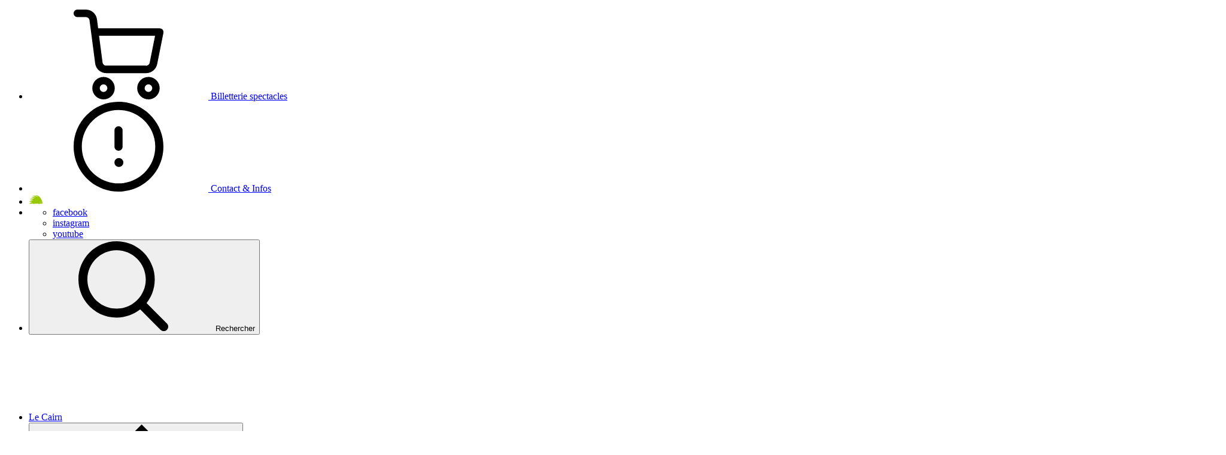

--- FILE ---
content_type: text/html; charset=UTF-8
request_url: https://www.lecairn-lansenvercors.fr/cinema/cinema-le-clap/
body_size: 24205
content:
<!doctype html>
<html lang="fr-FR">
<head itemscope itemtype="https://schema.org/WebSite"><meta charset="UTF-8"><script>if(navigator.userAgent.match(/MSIE|Internet Explorer/i)||navigator.userAgent.match(/Trident\/7\..*?rv:11/i)){var href=document.location.href;if(!href.match(/[?&]nowprocket/)){if(href.indexOf("?")==-1){if(href.indexOf("#")==-1){document.location.href=href+"?nowprocket=1"}else{document.location.href=href.replace("#","?nowprocket=1#")}}else{if(href.indexOf("#")==-1){document.location.href=href+"&nowprocket=1"}else{document.location.href=href.replace("#","&nowprocket=1#")}}}}</script><script>(()=>{class RocketLazyLoadScripts{constructor(){this.v="2.0.4",this.userEvents=["keydown","keyup","mousedown","mouseup","mousemove","mouseover","mouseout","touchmove","touchstart","touchend","touchcancel","wheel","click","dblclick","input"],this.attributeEvents=["onblur","onclick","oncontextmenu","ondblclick","onfocus","onmousedown","onmouseenter","onmouseleave","onmousemove","onmouseout","onmouseover","onmouseup","onmousewheel","onscroll","onsubmit"]}async t(){this.i(),this.o(),/iP(ad|hone)/.test(navigator.userAgent)&&this.h(),this.u(),this.l(this),this.m(),this.k(this),this.p(this),this._(),await Promise.all([this.R(),this.L()]),this.lastBreath=Date.now(),this.S(this),this.P(),this.D(),this.O(),this.M(),await this.C(this.delayedScripts.normal),await this.C(this.delayedScripts.defer),await this.C(this.delayedScripts.async),await this.T(),await this.F(),await this.j(),await this.A(),window.dispatchEvent(new Event("rocket-allScriptsLoaded")),this.everythingLoaded=!0,this.lastTouchEnd&&await new Promise(t=>setTimeout(t,500-Date.now()+this.lastTouchEnd)),this.I(),this.H(),this.U(),this.W()}i(){this.CSPIssue=sessionStorage.getItem("rocketCSPIssue"),document.addEventListener("securitypolicyviolation",t=>{this.CSPIssue||"script-src-elem"!==t.violatedDirective||"data"!==t.blockedURI||(this.CSPIssue=!0,sessionStorage.setItem("rocketCSPIssue",!0))},{isRocket:!0})}o(){window.addEventListener("pageshow",t=>{this.persisted=t.persisted,this.realWindowLoadedFired=!0},{isRocket:!0}),window.addEventListener("pagehide",()=>{this.onFirstUserAction=null},{isRocket:!0})}h(){let t;function e(e){t=e}window.addEventListener("touchstart",e,{isRocket:!0}),window.addEventListener("touchend",function i(o){o.changedTouches[0]&&t.changedTouches[0]&&Math.abs(o.changedTouches[0].pageX-t.changedTouches[0].pageX)<10&&Math.abs(o.changedTouches[0].pageY-t.changedTouches[0].pageY)<10&&o.timeStamp-t.timeStamp<200&&(window.removeEventListener("touchstart",e,{isRocket:!0}),window.removeEventListener("touchend",i,{isRocket:!0}),"INPUT"===o.target.tagName&&"text"===o.target.type||(o.target.dispatchEvent(new TouchEvent("touchend",{target:o.target,bubbles:!0})),o.target.dispatchEvent(new MouseEvent("mouseover",{target:o.target,bubbles:!0})),o.target.dispatchEvent(new PointerEvent("click",{target:o.target,bubbles:!0,cancelable:!0,detail:1,clientX:o.changedTouches[0].clientX,clientY:o.changedTouches[0].clientY})),event.preventDefault()))},{isRocket:!0})}q(t){this.userActionTriggered||("mousemove"!==t.type||this.firstMousemoveIgnored?"keyup"===t.type||"mouseover"===t.type||"mouseout"===t.type||(this.userActionTriggered=!0,this.onFirstUserAction&&this.onFirstUserAction()):this.firstMousemoveIgnored=!0),"click"===t.type&&t.preventDefault(),t.stopPropagation(),t.stopImmediatePropagation(),"touchstart"===this.lastEvent&&"touchend"===t.type&&(this.lastTouchEnd=Date.now()),"click"===t.type&&(this.lastTouchEnd=0),this.lastEvent=t.type,t.composedPath&&t.composedPath()[0].getRootNode()instanceof ShadowRoot&&(t.rocketTarget=t.composedPath()[0]),this.savedUserEvents.push(t)}u(){this.savedUserEvents=[],this.userEventHandler=this.q.bind(this),this.userEvents.forEach(t=>window.addEventListener(t,this.userEventHandler,{passive:!1,isRocket:!0})),document.addEventListener("visibilitychange",this.userEventHandler,{isRocket:!0})}U(){this.userEvents.forEach(t=>window.removeEventListener(t,this.userEventHandler,{passive:!1,isRocket:!0})),document.removeEventListener("visibilitychange",this.userEventHandler,{isRocket:!0}),this.savedUserEvents.forEach(t=>{(t.rocketTarget||t.target).dispatchEvent(new window[t.constructor.name](t.type,t))})}m(){const t="return false",e=Array.from(this.attributeEvents,t=>"data-rocket-"+t),i="["+this.attributeEvents.join("],[")+"]",o="[data-rocket-"+this.attributeEvents.join("],[data-rocket-")+"]",s=(e,i,o)=>{o&&o!==t&&(e.setAttribute("data-rocket-"+i,o),e["rocket"+i]=new Function("event",o),e.setAttribute(i,t))};new MutationObserver(t=>{for(const n of t)"attributes"===n.type&&(n.attributeName.startsWith("data-rocket-")||this.everythingLoaded?n.attributeName.startsWith("data-rocket-")&&this.everythingLoaded&&this.N(n.target,n.attributeName.substring(12)):s(n.target,n.attributeName,n.target.getAttribute(n.attributeName))),"childList"===n.type&&n.addedNodes.forEach(t=>{if(t.nodeType===Node.ELEMENT_NODE)if(this.everythingLoaded)for(const i of[t,...t.querySelectorAll(o)])for(const t of i.getAttributeNames())e.includes(t)&&this.N(i,t.substring(12));else for(const e of[t,...t.querySelectorAll(i)])for(const t of e.getAttributeNames())this.attributeEvents.includes(t)&&s(e,t,e.getAttribute(t))})}).observe(document,{subtree:!0,childList:!0,attributeFilter:[...this.attributeEvents,...e]})}I(){this.attributeEvents.forEach(t=>{document.querySelectorAll("[data-rocket-"+t+"]").forEach(e=>{this.N(e,t)})})}N(t,e){const i=t.getAttribute("data-rocket-"+e);i&&(t.setAttribute(e,i),t.removeAttribute("data-rocket-"+e))}k(t){Object.defineProperty(HTMLElement.prototype,"onclick",{get(){return this.rocketonclick||null},set(e){this.rocketonclick=e,this.setAttribute(t.everythingLoaded?"onclick":"data-rocket-onclick","this.rocketonclick(event)")}})}S(t){function e(e,i){let o=e[i];e[i]=null,Object.defineProperty(e,i,{get:()=>o,set(s){t.everythingLoaded?o=s:e["rocket"+i]=o=s}})}e(document,"onreadystatechange"),e(window,"onload"),e(window,"onpageshow");try{Object.defineProperty(document,"readyState",{get:()=>t.rocketReadyState,set(e){t.rocketReadyState=e},configurable:!0}),document.readyState="loading"}catch(t){console.log("WPRocket DJE readyState conflict, bypassing")}}l(t){this.originalAddEventListener=EventTarget.prototype.addEventListener,this.originalRemoveEventListener=EventTarget.prototype.removeEventListener,this.savedEventListeners=[],EventTarget.prototype.addEventListener=function(e,i,o){o&&o.isRocket||!t.B(e,this)&&!t.userEvents.includes(e)||t.B(e,this)&&!t.userActionTriggered||e.startsWith("rocket-")||t.everythingLoaded?t.originalAddEventListener.call(this,e,i,o):(t.savedEventListeners.push({target:this,remove:!1,type:e,func:i,options:o}),"mouseenter"!==e&&"mouseleave"!==e||t.originalAddEventListener.call(this,e,t.savedUserEvents.push,o))},EventTarget.prototype.removeEventListener=function(e,i,o){o&&o.isRocket||!t.B(e,this)&&!t.userEvents.includes(e)||t.B(e,this)&&!t.userActionTriggered||e.startsWith("rocket-")||t.everythingLoaded?t.originalRemoveEventListener.call(this,e,i,o):t.savedEventListeners.push({target:this,remove:!0,type:e,func:i,options:o})}}J(t,e){this.savedEventListeners=this.savedEventListeners.filter(i=>{let o=i.type,s=i.target||window;return e!==o||t!==s||(this.B(o,s)&&(i.type="rocket-"+o),this.$(i),!1)})}H(){EventTarget.prototype.addEventListener=this.originalAddEventListener,EventTarget.prototype.removeEventListener=this.originalRemoveEventListener,this.savedEventListeners.forEach(t=>this.$(t))}$(t){t.remove?this.originalRemoveEventListener.call(t.target,t.type,t.func,t.options):this.originalAddEventListener.call(t.target,t.type,t.func,t.options)}p(t){let e;function i(e){return t.everythingLoaded?e:e.split(" ").map(t=>"load"===t||t.startsWith("load.")?"rocket-jquery-load":t).join(" ")}function o(o){function s(e){const s=o.fn[e];o.fn[e]=o.fn.init.prototype[e]=function(){return this[0]===window&&t.userActionTriggered&&("string"==typeof arguments[0]||arguments[0]instanceof String?arguments[0]=i(arguments[0]):"object"==typeof arguments[0]&&Object.keys(arguments[0]).forEach(t=>{const e=arguments[0][t];delete arguments[0][t],arguments[0][i(t)]=e})),s.apply(this,arguments),this}}if(o&&o.fn&&!t.allJQueries.includes(o)){const e={DOMContentLoaded:[],"rocket-DOMContentLoaded":[]};for(const t in e)document.addEventListener(t,()=>{e[t].forEach(t=>t())},{isRocket:!0});o.fn.ready=o.fn.init.prototype.ready=function(i){function s(){parseInt(o.fn.jquery)>2?setTimeout(()=>i.bind(document)(o)):i.bind(document)(o)}return"function"==typeof i&&(t.realDomReadyFired?!t.userActionTriggered||t.fauxDomReadyFired?s():e["rocket-DOMContentLoaded"].push(s):e.DOMContentLoaded.push(s)),o([])},s("on"),s("one"),s("off"),t.allJQueries.push(o)}e=o}t.allJQueries=[],o(window.jQuery),Object.defineProperty(window,"jQuery",{get:()=>e,set(t){o(t)}})}P(){const t=new Map;document.write=document.writeln=function(e){const i=document.currentScript,o=document.createRange(),s=i.parentElement;let n=t.get(i);void 0===n&&(n=i.nextSibling,t.set(i,n));const c=document.createDocumentFragment();o.setStart(c,0),c.appendChild(o.createContextualFragment(e)),s.insertBefore(c,n)}}async R(){return new Promise(t=>{this.userActionTriggered?t():this.onFirstUserAction=t})}async L(){return new Promise(t=>{document.addEventListener("DOMContentLoaded",()=>{this.realDomReadyFired=!0,t()},{isRocket:!0})})}async j(){return this.realWindowLoadedFired?Promise.resolve():new Promise(t=>{window.addEventListener("load",t,{isRocket:!0})})}M(){this.pendingScripts=[];this.scriptsMutationObserver=new MutationObserver(t=>{for(const e of t)e.addedNodes.forEach(t=>{"SCRIPT"!==t.tagName||t.noModule||t.isWPRocket||this.pendingScripts.push({script:t,promise:new Promise(e=>{const i=()=>{const i=this.pendingScripts.findIndex(e=>e.script===t);i>=0&&this.pendingScripts.splice(i,1),e()};t.addEventListener("load",i,{isRocket:!0}),t.addEventListener("error",i,{isRocket:!0}),setTimeout(i,1e3)})})})}),this.scriptsMutationObserver.observe(document,{childList:!0,subtree:!0})}async F(){await this.X(),this.pendingScripts.length?(await this.pendingScripts[0].promise,await this.F()):this.scriptsMutationObserver.disconnect()}D(){this.delayedScripts={normal:[],async:[],defer:[]},document.querySelectorAll("script[type$=rocketlazyloadscript]").forEach(t=>{t.hasAttribute("data-rocket-src")?t.hasAttribute("async")&&!1!==t.async?this.delayedScripts.async.push(t):t.hasAttribute("defer")&&!1!==t.defer||"module"===t.getAttribute("data-rocket-type")?this.delayedScripts.defer.push(t):this.delayedScripts.normal.push(t):this.delayedScripts.normal.push(t)})}async _(){await this.L();let t=[];document.querySelectorAll("script[type$=rocketlazyloadscript][data-rocket-src]").forEach(e=>{let i=e.getAttribute("data-rocket-src");if(i&&!i.startsWith("data:")){i.startsWith("//")&&(i=location.protocol+i);try{const o=new URL(i).origin;o!==location.origin&&t.push({src:o,crossOrigin:e.crossOrigin||"module"===e.getAttribute("data-rocket-type")})}catch(t){}}}),t=[...new Map(t.map(t=>[JSON.stringify(t),t])).values()],this.Y(t,"preconnect")}async G(t){if(await this.K(),!0!==t.noModule||!("noModule"in HTMLScriptElement.prototype))return new Promise(e=>{let i;function o(){(i||t).setAttribute("data-rocket-status","executed"),e()}try{if(navigator.userAgent.includes("Firefox/")||""===navigator.vendor||this.CSPIssue)i=document.createElement("script"),[...t.attributes].forEach(t=>{let e=t.nodeName;"type"!==e&&("data-rocket-type"===e&&(e="type"),"data-rocket-src"===e&&(e="src"),i.setAttribute(e,t.nodeValue))}),t.text&&(i.text=t.text),t.nonce&&(i.nonce=t.nonce),i.hasAttribute("src")?(i.addEventListener("load",o,{isRocket:!0}),i.addEventListener("error",()=>{i.setAttribute("data-rocket-status","failed-network"),e()},{isRocket:!0}),setTimeout(()=>{i.isConnected||e()},1)):(i.text=t.text,o()),i.isWPRocket=!0,t.parentNode.replaceChild(i,t);else{const i=t.getAttribute("data-rocket-type"),s=t.getAttribute("data-rocket-src");i?(t.type=i,t.removeAttribute("data-rocket-type")):t.removeAttribute("type"),t.addEventListener("load",o,{isRocket:!0}),t.addEventListener("error",i=>{this.CSPIssue&&i.target.src.startsWith("data:")?(console.log("WPRocket: CSP fallback activated"),t.removeAttribute("src"),this.G(t).then(e)):(t.setAttribute("data-rocket-status","failed-network"),e())},{isRocket:!0}),s?(t.fetchPriority="high",t.removeAttribute("data-rocket-src"),t.src=s):t.src="data:text/javascript;base64,"+window.btoa(unescape(encodeURIComponent(t.text)))}}catch(i){t.setAttribute("data-rocket-status","failed-transform"),e()}});t.setAttribute("data-rocket-status","skipped")}async C(t){const e=t.shift();return e?(e.isConnected&&await this.G(e),this.C(t)):Promise.resolve()}O(){this.Y([...this.delayedScripts.normal,...this.delayedScripts.defer,...this.delayedScripts.async],"preload")}Y(t,e){this.trash=this.trash||[];let i=!0;var o=document.createDocumentFragment();t.forEach(t=>{const s=t.getAttribute&&t.getAttribute("data-rocket-src")||t.src;if(s&&!s.startsWith("data:")){const n=document.createElement("link");n.href=s,n.rel=e,"preconnect"!==e&&(n.as="script",n.fetchPriority=i?"high":"low"),t.getAttribute&&"module"===t.getAttribute("data-rocket-type")&&(n.crossOrigin=!0),t.crossOrigin&&(n.crossOrigin=t.crossOrigin),t.integrity&&(n.integrity=t.integrity),t.nonce&&(n.nonce=t.nonce),o.appendChild(n),this.trash.push(n),i=!1}}),document.head.appendChild(o)}W(){this.trash.forEach(t=>t.remove())}async T(){try{document.readyState="interactive"}catch(t){}this.fauxDomReadyFired=!0;try{await this.K(),this.J(document,"readystatechange"),document.dispatchEvent(new Event("rocket-readystatechange")),await this.K(),document.rocketonreadystatechange&&document.rocketonreadystatechange(),await this.K(),this.J(document,"DOMContentLoaded"),document.dispatchEvent(new Event("rocket-DOMContentLoaded")),await this.K(),this.J(window,"DOMContentLoaded"),window.dispatchEvent(new Event("rocket-DOMContentLoaded"))}catch(t){console.error(t)}}async A(){try{document.readyState="complete"}catch(t){}try{await this.K(),this.J(document,"readystatechange"),document.dispatchEvent(new Event("rocket-readystatechange")),await this.K(),document.rocketonreadystatechange&&document.rocketonreadystatechange(),await this.K(),this.J(window,"load"),window.dispatchEvent(new Event("rocket-load")),await this.K(),window.rocketonload&&window.rocketonload(),await this.K(),this.allJQueries.forEach(t=>t(window).trigger("rocket-jquery-load")),await this.K(),this.J(window,"pageshow");const t=new Event("rocket-pageshow");t.persisted=this.persisted,window.dispatchEvent(t),await this.K(),window.rocketonpageshow&&window.rocketonpageshow({persisted:this.persisted})}catch(t){console.error(t)}}async K(){Date.now()-this.lastBreath>45&&(await this.X(),this.lastBreath=Date.now())}async X(){return document.hidden?new Promise(t=>setTimeout(t)):new Promise(t=>requestAnimationFrame(t))}B(t,e){return e===document&&"readystatechange"===t||(e===document&&"DOMContentLoaded"===t||(e===window&&"DOMContentLoaded"===t||(e===window&&"load"===t||e===window&&"pageshow"===t)))}static run(){(new RocketLazyLoadScripts).t()}}RocketLazyLoadScripts.run()})();</script>
	
	<meta name="viewport" content="width=device-width, initial-scale=1">
	<link rel="profile" href="https://gmpg.org/xfn/11">

	<meta name='robots' content='index, follow, max-image-preview:large, max-snippet:-1, max-video-preview:-1' />

	<!-- This site is optimized with the Yoast SEO plugin v26.8 - https://yoast.com/product/yoast-seo-wordpress/ -->
	<title>Cinéma Le Clap | Le Cairn</title>
	<meta name="description" content="Le Clap, cinéma associatif labellisé Art et Essai propose un large programme autour du 7e art, avec rendez-vous phare et animations." />
	<link rel="canonical" href="https://www.lecairn-lansenvercors.fr/cinema/" />
	<meta property="og:locale" content="fr_FR" />
	<meta property="og:type" content="article" />
	<meta property="og:title" content="Cinéma Le Clap | Le Cairn" />
	<meta property="og:description" content="Le Clap, cinéma associatif labellisé Art et Essai propose un large programme autour du 7e art, avec rendez-vous phare et animations." />
	<meta property="og:url" content="https://www.lecairn-lansenvercors.fr/cinema/" />
	<meta property="og:site_name" content="Le Cairn" />
	<meta property="article:modified_time" content="2024-11-25T09:01:31+00:00" />
	<meta property="og:image" content="https://www.lecairn-lansenvercors.fr/content/uploads/2022/01/bandeau_cinema.jpg" />
	<meta property="og:image:width" content="2000" />
	<meta property="og:image:height" content="718" />
	<meta property="og:image:type" content="image/jpeg" />
	<meta name="twitter:card" content="summary_large_image" />
	<meta name="twitter:label1" content="Durée de lecture estimée" />
	<meta name="twitter:data1" content="3 minutes" />
	<script type="application/ld+json" class="yoast-schema-graph">{"@context":"https://schema.org","@graph":[{"@type":"WebPage","@id":"https://www.lecairn-lansenvercors.fr/cinema/cinema-le-clap/","url":"https://www.lecairn-lansenvercors.fr/cinema/","name":"Cinéma Le Clap | Le Cairn","isPartOf":{"@id":"https://www.lecairn-lansenvercors.fr/#website"},"primaryImageOfPage":{"@id":"https://www.lecairn-lansenvercors.fr/cinema/#primaryimage"},"image":{"@id":"https://www.lecairn-lansenvercors.fr/cinema/#primaryimage"},"thumbnailUrl":"https://www.lecairn-lansenvercors.fr/content/uploads/2022/01/bandeau_cinema.jpg","datePublished":"2022-03-10T09:59:54+00:00","dateModified":"2024-11-25T09:01:31+00:00","description":"Le Clap, cinéma associatif labellisé Art et Essai propose un large programme autour du 7e art, avec rendez-vous phare et animations.","breadcrumb":{"@id":"https://www.lecairn-lansenvercors.fr/cinema/#breadcrumb"},"inLanguage":"fr-FR","potentialAction":[{"@type":"ReadAction","target":["https://www.lecairn-lansenvercors.fr/cinema/"]}]},{"@type":"ImageObject","inLanguage":"fr-FR","@id":"https://www.lecairn-lansenvercors.fr/cinema/#primaryimage","url":"https://www.lecairn-lansenvercors.fr/content/uploads/2022/01/bandeau_cinema.jpg","contentUrl":"https://www.lecairn-lansenvercors.fr/content/uploads/2022/01/bandeau_cinema.jpg","width":2000,"height":718,"caption":"Photo de la salle de cinéma"},{"@type":"BreadcrumbList","@id":"https://www.lecairn-lansenvercors.fr/cinema/#breadcrumb","itemListElement":[{"@type":"ListItem","position":1,"name":"Accueil","item":"https://www.lecairn-lansenvercors.fr/"},{"@type":"ListItem","position":2,"name":"Cinéma","item":"https://www.lecairn-lansenvercors.fr/cinema/"},{"@type":"ListItem","position":3,"name":"Cinéma Le Clap"}]},{"@type":"WebSite","@id":"https://www.lecairn-lansenvercors.fr/#website","url":"https://www.lecairn-lansenvercors.fr/","name":"Le Cairn","description":"","publisher":{"@id":"https://www.lecairn-lansenvercors.fr/#organization"},"potentialAction":[{"@type":"SearchAction","target":{"@type":"EntryPoint","urlTemplate":"https://www.lecairn-lansenvercors.fr/?s={search_term_string}"},"query-input":{"@type":"PropertyValueSpecification","valueRequired":true,"valueName":"search_term_string"}}],"inLanguage":"fr-FR"},{"@type":"Organization","@id":"https://www.lecairn-lansenvercors.fr/#organization","name":"Le Cairn","url":"https://www.lecairn-lansenvercors.fr/","logo":{"@type":"ImageObject","inLanguage":"fr-FR","@id":"https://www.lecairn-lansenvercors.fr/#/schema/logo/image/","url":"https://www.lecairn-lansenvercors.fr/content/uploads/2022/03/logo.svg","contentUrl":"https://www.lecairn-lansenvercors.fr/content/uploads/2022/03/logo.svg","width":294,"height":93,"caption":"Le Cairn"},"image":{"@id":"https://www.lecairn-lansenvercors.fr/#/schema/logo/image/"}}]}</script>
	<!-- / Yoast SEO plugin. -->



<link rel="alternate" type="application/rss+xml" title="Le Cairn &raquo; Flux" href="https://www.lecairn-lansenvercors.fr/feed/" />
<link rel="alternate" type="application/rss+xml" title="Le Cairn &raquo; Flux des commentaires" href="https://www.lecairn-lansenvercors.fr/comments/feed/" />
<link rel="alternate" title="oEmbed (JSON)" type="application/json+oembed" href="https://www.lecairn-lansenvercors.fr/wp-json/oembed/1.0/embed?url=https%3A%2F%2Fwww.lecairn-lansenvercors.fr%2Fcinema%2Fcinema-le-clap%2F" />
<link rel="alternate" title="oEmbed (XML)" type="text/xml+oembed" href="https://www.lecairn-lansenvercors.fr/wp-json/oembed/1.0/embed?url=https%3A%2F%2Fwww.lecairn-lansenvercors.fr%2Fcinema%2Fcinema-le-clap%2F&#038;format=xml" />
<style id='wp-img-auto-sizes-contain-inline-css' type='text/css'>
img:is([sizes=auto i],[sizes^="auto," i]){contain-intrinsic-size:3000px 1500px}
/*# sourceURL=wp-img-auto-sizes-contain-inline-css */
</style>
<style id='wp-block-library-inline-css' type='text/css'>
:root{--wp-block-synced-color:#7a00df;--wp-block-synced-color--rgb:122,0,223;--wp-bound-block-color:var(--wp-block-synced-color);--wp-editor-canvas-background:#ddd;--wp-admin-theme-color:#007cba;--wp-admin-theme-color--rgb:0,124,186;--wp-admin-theme-color-darker-10:#006ba1;--wp-admin-theme-color-darker-10--rgb:0,107,160.5;--wp-admin-theme-color-darker-20:#005a87;--wp-admin-theme-color-darker-20--rgb:0,90,135;--wp-admin-border-width-focus:2px}@media (min-resolution:192dpi){:root{--wp-admin-border-width-focus:1.5px}}.wp-element-button{cursor:pointer}:root .has-very-light-gray-background-color{background-color:#eee}:root .has-very-dark-gray-background-color{background-color:#313131}:root .has-very-light-gray-color{color:#eee}:root .has-very-dark-gray-color{color:#313131}:root .has-vivid-green-cyan-to-vivid-cyan-blue-gradient-background{background:linear-gradient(135deg,#00d084,#0693e3)}:root .has-purple-crush-gradient-background{background:linear-gradient(135deg,#34e2e4,#4721fb 50%,#ab1dfe)}:root .has-hazy-dawn-gradient-background{background:linear-gradient(135deg,#faaca8,#dad0ec)}:root .has-subdued-olive-gradient-background{background:linear-gradient(135deg,#fafae1,#67a671)}:root .has-atomic-cream-gradient-background{background:linear-gradient(135deg,#fdd79a,#004a59)}:root .has-nightshade-gradient-background{background:linear-gradient(135deg,#330968,#31cdcf)}:root .has-midnight-gradient-background{background:linear-gradient(135deg,#020381,#2874fc)}:root{--wp--preset--font-size--normal:16px;--wp--preset--font-size--huge:42px}.has-regular-font-size{font-size:1em}.has-larger-font-size{font-size:2.625em}.has-normal-font-size{font-size:var(--wp--preset--font-size--normal)}.has-huge-font-size{font-size:var(--wp--preset--font-size--huge)}.has-text-align-center{text-align:center}.has-text-align-left{text-align:left}.has-text-align-right{text-align:right}.has-fit-text{white-space:nowrap!important}#end-resizable-editor-section{display:none}.aligncenter{clear:both}.items-justified-left{justify-content:flex-start}.items-justified-center{justify-content:center}.items-justified-right{justify-content:flex-end}.items-justified-space-between{justify-content:space-between}.screen-reader-text{border:0;clip-path:inset(50%);height:1px;margin:-1px;overflow:hidden;padding:0;position:absolute;width:1px;word-wrap:normal!important}.screen-reader-text:focus{background-color:#ddd;clip-path:none;color:#444;display:block;font-size:1em;height:auto;left:5px;line-height:normal;padding:15px 23px 14px;text-decoration:none;top:5px;width:auto;z-index:100000}html :where(.has-border-color){border-style:solid}html :where([style*=border-top-color]){border-top-style:solid}html :where([style*=border-right-color]){border-right-style:solid}html :where([style*=border-bottom-color]){border-bottom-style:solid}html :where([style*=border-left-color]){border-left-style:solid}html :where([style*=border-width]){border-style:solid}html :where([style*=border-top-width]){border-top-style:solid}html :where([style*=border-right-width]){border-right-style:solid}html :where([style*=border-bottom-width]){border-bottom-style:solid}html :where([style*=border-left-width]){border-left-style:solid}html :where(img[class*=wp-image-]){height:auto;max-width:100%}:where(figure){margin:0 0 1em}html :where(.is-position-sticky){--wp-admin--admin-bar--position-offset:var(--wp-admin--admin-bar--height,0px)}@media screen and (max-width:600px){html :where(.is-position-sticky){--wp-admin--admin-bar--position-offset:0px}}

/*# sourceURL=wp-block-library-inline-css */
</style><style id='wp-block-button-inline-css' type='text/css'>
.wp-block-button__link{align-content:center;box-sizing:border-box;cursor:pointer;display:inline-block;height:100%;text-align:center;word-break:break-word}.wp-block-button__link.aligncenter{text-align:center}.wp-block-button__link.alignright{text-align:right}:where(.wp-block-button__link){border-radius:9999px;box-shadow:none;padding:calc(.667em + 2px) calc(1.333em + 2px);text-decoration:none}.wp-block-button[style*=text-decoration] .wp-block-button__link{text-decoration:inherit}.wp-block-buttons>.wp-block-button.has-custom-width{max-width:none}.wp-block-buttons>.wp-block-button.has-custom-width .wp-block-button__link{width:100%}.wp-block-buttons>.wp-block-button.has-custom-font-size .wp-block-button__link{font-size:inherit}.wp-block-buttons>.wp-block-button.wp-block-button__width-25{width:calc(25% - var(--wp--style--block-gap, .5em)*.75)}.wp-block-buttons>.wp-block-button.wp-block-button__width-50{width:calc(50% - var(--wp--style--block-gap, .5em)*.5)}.wp-block-buttons>.wp-block-button.wp-block-button__width-75{width:calc(75% - var(--wp--style--block-gap, .5em)*.25)}.wp-block-buttons>.wp-block-button.wp-block-button__width-100{flex-basis:100%;width:100%}.wp-block-buttons.is-vertical>.wp-block-button.wp-block-button__width-25{width:25%}.wp-block-buttons.is-vertical>.wp-block-button.wp-block-button__width-50{width:50%}.wp-block-buttons.is-vertical>.wp-block-button.wp-block-button__width-75{width:75%}.wp-block-button.is-style-squared,.wp-block-button__link.wp-block-button.is-style-squared{border-radius:0}.wp-block-button.no-border-radius,.wp-block-button__link.no-border-radius{border-radius:0!important}:root :where(.wp-block-button .wp-block-button__link.is-style-outline),:root :where(.wp-block-button.is-style-outline>.wp-block-button__link){border:2px solid;padding:.667em 1.333em}:root :where(.wp-block-button .wp-block-button__link.is-style-outline:not(.has-text-color)),:root :where(.wp-block-button.is-style-outline>.wp-block-button__link:not(.has-text-color)){color:currentColor}:root :where(.wp-block-button .wp-block-button__link.is-style-outline:not(.has-background)),:root :where(.wp-block-button.is-style-outline>.wp-block-button__link:not(.has-background)){background-color:initial;background-image:none}
/*# sourceURL=https://www.lecairn-lansenvercors.fr/cms/wp-includes/blocks/button/style.min.css */
</style>
<style id='wp-block-heading-inline-css' type='text/css'>
h1:where(.wp-block-heading).has-background,h2:where(.wp-block-heading).has-background,h3:where(.wp-block-heading).has-background,h4:where(.wp-block-heading).has-background,h5:where(.wp-block-heading).has-background,h6:where(.wp-block-heading).has-background{padding:1.25em 2.375em}h1.has-text-align-left[style*=writing-mode]:where([style*=vertical-lr]),h1.has-text-align-right[style*=writing-mode]:where([style*=vertical-rl]),h2.has-text-align-left[style*=writing-mode]:where([style*=vertical-lr]),h2.has-text-align-right[style*=writing-mode]:where([style*=vertical-rl]),h3.has-text-align-left[style*=writing-mode]:where([style*=vertical-lr]),h3.has-text-align-right[style*=writing-mode]:where([style*=vertical-rl]),h4.has-text-align-left[style*=writing-mode]:where([style*=vertical-lr]),h4.has-text-align-right[style*=writing-mode]:where([style*=vertical-rl]),h5.has-text-align-left[style*=writing-mode]:where([style*=vertical-lr]),h5.has-text-align-right[style*=writing-mode]:where([style*=vertical-rl]),h6.has-text-align-left[style*=writing-mode]:where([style*=vertical-lr]),h6.has-text-align-right[style*=writing-mode]:where([style*=vertical-rl]){rotate:180deg}
/*# sourceURL=https://www.lecairn-lansenvercors.fr/cms/wp-includes/blocks/heading/style.min.css */
</style>
<style id='wp-block-media-text-inline-css' type='text/css'>
.wp-block-media-text{box-sizing:border-box;
  /*!rtl:begin:ignore*/direction:ltr;
  /*!rtl:end:ignore*/display:grid;grid-template-columns:50% 1fr;grid-template-rows:auto}.wp-block-media-text.has-media-on-the-right{grid-template-columns:1fr 50%}.wp-block-media-text.is-vertically-aligned-top>.wp-block-media-text__content,.wp-block-media-text.is-vertically-aligned-top>.wp-block-media-text__media{align-self:start}.wp-block-media-text.is-vertically-aligned-center>.wp-block-media-text__content,.wp-block-media-text.is-vertically-aligned-center>.wp-block-media-text__media,.wp-block-media-text>.wp-block-media-text__content,.wp-block-media-text>.wp-block-media-text__media{align-self:center}.wp-block-media-text.is-vertically-aligned-bottom>.wp-block-media-text__content,.wp-block-media-text.is-vertically-aligned-bottom>.wp-block-media-text__media{align-self:end}.wp-block-media-text>.wp-block-media-text__media{
  /*!rtl:begin:ignore*/grid-column:1;grid-row:1;
  /*!rtl:end:ignore*/margin:0}.wp-block-media-text>.wp-block-media-text__content{direction:ltr;
  /*!rtl:begin:ignore*/grid-column:2;grid-row:1;
  /*!rtl:end:ignore*/padding:0 8%;word-break:break-word}.wp-block-media-text.has-media-on-the-right>.wp-block-media-text__media{
  /*!rtl:begin:ignore*/grid-column:2;grid-row:1
  /*!rtl:end:ignore*/}.wp-block-media-text.has-media-on-the-right>.wp-block-media-text__content{
  /*!rtl:begin:ignore*/grid-column:1;grid-row:1
  /*!rtl:end:ignore*/}.wp-block-media-text__media a{display:block}.wp-block-media-text__media img,.wp-block-media-text__media video{height:auto;max-width:unset;vertical-align:middle;width:100%}.wp-block-media-text.is-image-fill>.wp-block-media-text__media{background-size:cover;height:100%;min-height:250px}.wp-block-media-text.is-image-fill>.wp-block-media-text__media>a{display:block;height:100%}.wp-block-media-text.is-image-fill>.wp-block-media-text__media img{height:1px;margin:-1px;overflow:hidden;padding:0;position:absolute;width:1px;clip:rect(0,0,0,0);border:0}.wp-block-media-text.is-image-fill-element>.wp-block-media-text__media{height:100%;min-height:250px}.wp-block-media-text.is-image-fill-element>.wp-block-media-text__media>a{display:block;height:100%}.wp-block-media-text.is-image-fill-element>.wp-block-media-text__media img{height:100%;object-fit:cover;width:100%}@media (max-width:600px){.wp-block-media-text.is-stacked-on-mobile{grid-template-columns:100%!important}.wp-block-media-text.is-stacked-on-mobile>.wp-block-media-text__media{grid-column:1;grid-row:1}.wp-block-media-text.is-stacked-on-mobile>.wp-block-media-text__content{grid-column:1;grid-row:2}}
/*# sourceURL=https://www.lecairn-lansenvercors.fr/cms/wp-includes/blocks/media-text/style.min.css */
</style>
<style id='wp-block-buttons-inline-css' type='text/css'>
.wp-block-buttons{box-sizing:border-box}.wp-block-buttons.is-vertical{flex-direction:column}.wp-block-buttons.is-vertical>.wp-block-button:last-child{margin-bottom:0}.wp-block-buttons>.wp-block-button{display:inline-block;margin:0}.wp-block-buttons.is-content-justification-left{justify-content:flex-start}.wp-block-buttons.is-content-justification-left.is-vertical{align-items:flex-start}.wp-block-buttons.is-content-justification-center{justify-content:center}.wp-block-buttons.is-content-justification-center.is-vertical{align-items:center}.wp-block-buttons.is-content-justification-right{justify-content:flex-end}.wp-block-buttons.is-content-justification-right.is-vertical{align-items:flex-end}.wp-block-buttons.is-content-justification-space-between{justify-content:space-between}.wp-block-buttons.aligncenter{text-align:center}.wp-block-buttons:not(.is-content-justification-space-between,.is-content-justification-right,.is-content-justification-left,.is-content-justification-center) .wp-block-button.aligncenter{margin-left:auto;margin-right:auto;width:100%}.wp-block-buttons[style*=text-decoration] .wp-block-button,.wp-block-buttons[style*=text-decoration] .wp-block-button__link{text-decoration:inherit}.wp-block-buttons.has-custom-font-size .wp-block-button__link{font-size:inherit}.wp-block-buttons .wp-block-button__link{width:100%}.wp-block-button.aligncenter{text-align:center}
/*# sourceURL=https://www.lecairn-lansenvercors.fr/cms/wp-includes/blocks/buttons/style.min.css */
</style>
<style id='wp-block-columns-inline-css' type='text/css'>
.wp-block-columns{box-sizing:border-box;display:flex;flex-wrap:wrap!important}@media (min-width:782px){.wp-block-columns{flex-wrap:nowrap!important}}.wp-block-columns{align-items:normal!important}.wp-block-columns.are-vertically-aligned-top{align-items:flex-start}.wp-block-columns.are-vertically-aligned-center{align-items:center}.wp-block-columns.are-vertically-aligned-bottom{align-items:flex-end}@media (max-width:781px){.wp-block-columns:not(.is-not-stacked-on-mobile)>.wp-block-column{flex-basis:100%!important}}@media (min-width:782px){.wp-block-columns:not(.is-not-stacked-on-mobile)>.wp-block-column{flex-basis:0;flex-grow:1}.wp-block-columns:not(.is-not-stacked-on-mobile)>.wp-block-column[style*=flex-basis]{flex-grow:0}}.wp-block-columns.is-not-stacked-on-mobile{flex-wrap:nowrap!important}.wp-block-columns.is-not-stacked-on-mobile>.wp-block-column{flex-basis:0;flex-grow:1}.wp-block-columns.is-not-stacked-on-mobile>.wp-block-column[style*=flex-basis]{flex-grow:0}:where(.wp-block-columns){margin-bottom:1.75em}:where(.wp-block-columns.has-background){padding:1.25em 2.375em}.wp-block-column{flex-grow:1;min-width:0;overflow-wrap:break-word;word-break:break-word}.wp-block-column.is-vertically-aligned-top{align-self:flex-start}.wp-block-column.is-vertically-aligned-center{align-self:center}.wp-block-column.is-vertically-aligned-bottom{align-self:flex-end}.wp-block-column.is-vertically-aligned-stretch{align-self:stretch}.wp-block-column.is-vertically-aligned-bottom,.wp-block-column.is-vertically-aligned-center,.wp-block-column.is-vertically-aligned-top{width:100%}
/*# sourceURL=https://www.lecairn-lansenvercors.fr/cms/wp-includes/blocks/columns/style.min.css */
</style>
<style id='wp-block-group-inline-css' type='text/css'>
.wp-block-group{box-sizing:border-box}:where(.wp-block-group.wp-block-group-is-layout-constrained){position:relative}
/*# sourceURL=https://www.lecairn-lansenvercors.fr/cms/wp-includes/blocks/group/style.min.css */
</style>
<style id='wp-block-group-theme-inline-css' type='text/css'>
:where(.wp-block-group.has-background){padding:1.25em 2.375em}
/*# sourceURL=https://www.lecairn-lansenvercors.fr/cms/wp-includes/blocks/group/theme.min.css */
</style>
<style id='wp-block-paragraph-inline-css' type='text/css'>
.is-small-text{font-size:.875em}.is-regular-text{font-size:1em}.is-large-text{font-size:2.25em}.is-larger-text{font-size:3em}.has-drop-cap:not(:focus):first-letter{float:left;font-size:8.4em;font-style:normal;font-weight:100;line-height:.68;margin:.05em .1em 0 0;text-transform:uppercase}body.rtl .has-drop-cap:not(:focus):first-letter{float:none;margin-left:.1em}p.has-drop-cap.has-background{overflow:hidden}:root :where(p.has-background){padding:1.25em 2.375em}:where(p.has-text-color:not(.has-link-color)) a{color:inherit}p.has-text-align-left[style*="writing-mode:vertical-lr"],p.has-text-align-right[style*="writing-mode:vertical-rl"]{rotate:180deg}
/*# sourceURL=https://www.lecairn-lansenvercors.fr/cms/wp-includes/blocks/paragraph/style.min.css */
</style>
<style id='global-styles-inline-css' type='text/css'>
:root{--wp--preset--aspect-ratio--square: 1;--wp--preset--aspect-ratio--4-3: 4/3;--wp--preset--aspect-ratio--3-4: 3/4;--wp--preset--aspect-ratio--3-2: 3/2;--wp--preset--aspect-ratio--2-3: 2/3;--wp--preset--aspect-ratio--16-9: 16/9;--wp--preset--aspect-ratio--9-16: 9/16;--wp--preset--color--black: #000000;--wp--preset--color--cyan-bluish-gray: #abb8c3;--wp--preset--color--white: #ffffff;--wp--preset--color--pale-pink: #f78da7;--wp--preset--color--vivid-red: #cf2e2e;--wp--preset--color--luminous-vivid-orange: #ff6900;--wp--preset--color--luminous-vivid-amber: #fcb900;--wp--preset--color--light-green-cyan: #7bdcb5;--wp--preset--color--vivid-green-cyan: #00d084;--wp--preset--color--pale-cyan-blue: #8ed1fc;--wp--preset--color--vivid-cyan-blue: #0693e3;--wp--preset--color--vivid-purple: #9b51e0;--wp--preset--color--primary: var(--kg-color-primary);--wp--preset--color--secondary: var(--kg-color-secondary);--wp--preset--color--tertiary: var(--kg-color-tertiary);--wp--preset--color--quaternary: var(--kg-color-quaternary);--wp--preset--color--quinary: var(--kg-color-quinary);--wp--preset--color--default: var(--kg-color-default);--wp--preset--color--emphasis: var(--kg-color-emphasis);--wp--preset--color--muted: var(--kg-color-muted);--wp--preset--gradient--vivid-cyan-blue-to-vivid-purple: linear-gradient(135deg,rgb(6,147,227) 0%,rgb(155,81,224) 100%);--wp--preset--gradient--light-green-cyan-to-vivid-green-cyan: linear-gradient(135deg,rgb(122,220,180) 0%,rgb(0,208,130) 100%);--wp--preset--gradient--luminous-vivid-amber-to-luminous-vivid-orange: linear-gradient(135deg,rgb(252,185,0) 0%,rgb(255,105,0) 100%);--wp--preset--gradient--luminous-vivid-orange-to-vivid-red: linear-gradient(135deg,rgb(255,105,0) 0%,rgb(207,46,46) 100%);--wp--preset--gradient--very-light-gray-to-cyan-bluish-gray: linear-gradient(135deg,rgb(238,238,238) 0%,rgb(169,184,195) 100%);--wp--preset--gradient--cool-to-warm-spectrum: linear-gradient(135deg,rgb(74,234,220) 0%,rgb(151,120,209) 20%,rgb(207,42,186) 40%,rgb(238,44,130) 60%,rgb(251,105,98) 80%,rgb(254,248,76) 100%);--wp--preset--gradient--blush-light-purple: linear-gradient(135deg,rgb(255,206,236) 0%,rgb(152,150,240) 100%);--wp--preset--gradient--blush-bordeaux: linear-gradient(135deg,rgb(254,205,165) 0%,rgb(254,45,45) 50%,rgb(107,0,62) 100%);--wp--preset--gradient--luminous-dusk: linear-gradient(135deg,rgb(255,203,112) 0%,rgb(199,81,192) 50%,rgb(65,88,208) 100%);--wp--preset--gradient--pale-ocean: linear-gradient(135deg,rgb(255,245,203) 0%,rgb(182,227,212) 50%,rgb(51,167,181) 100%);--wp--preset--gradient--electric-grass: linear-gradient(135deg,rgb(202,248,128) 0%,rgb(113,206,126) 100%);--wp--preset--gradient--midnight: linear-gradient(135deg,rgb(2,3,129) 0%,rgb(40,116,252) 100%);--wp--preset--gradient--default-to-transparent: linear-gradient(180deg, var(--kg-color-default), transparent);--wp--preset--gradient--primary-to-transparent: linear-gradient(180deg, var(--kg-color-primary), transparent);--wp--preset--gradient--secondary-to-transparent: linear-gradient(180deg, var(--kg-color-secondary), transparent);--wp--preset--gradient--tertiary-to-transparent: linear-gradient(180deg, var(--kg-color-tertiary), transparent);--wp--preset--gradient--quaternary-to-transparent: linear-gradient(180deg, var(--kg-color-quaternary), transparent);--wp--preset--gradient--quinary-to-transparent: linear-gradient(180deg, var(--kg-color-quinary), transparent);--wp--preset--gradient--emphasis-to-transparent: linear-gradient(180deg, var(--kg-color-emphasis), transparent);--wp--preset--gradient--muted-to-transparent: linear-gradient(180deg, var(--kg-color-muted), transparent);--wp--preset--gradient--black-to-transparent: linear-gradient(180deg, var(--kg-color-black), transparent);--wp--preset--gradient--white-to-transparent: linear-gradient(160deg, var(--kg-color-white), transparent);--wp--preset--font-size--small: var(--kg-font-size-small);--wp--preset--font-size--medium: var(--kg-font-size-medium);--wp--preset--font-size--large: var(--kg-font-size-large);--wp--preset--font-size--x-large: 42px;--wp--preset--font-size--extra-small: var(--kg-font-size-xsmall);--wp--preset--font-size--normal: var(--kg-font-size);--wp--preset--font-size--extra-large: var(--kg-font-size-xlarge);--wp--preset--font-size--huge: var(--kg-font-size-huge);--wp--preset--font-family--poppins: var(--kg-font-family);--wp--preset--font-family--cabin: var(--kg-font-heading-family);--wp--preset--spacing--20: 0.44rem;--wp--preset--spacing--30: 0.67rem;--wp--preset--spacing--40: 1rem;--wp--preset--spacing--50: 1.5rem;--wp--preset--spacing--60: 2.25rem;--wp--preset--spacing--70: 3.38rem;--wp--preset--spacing--80: 5.06rem;--wp--preset--shadow--natural: 6px 6px 9px rgba(0, 0, 0, 0.2);--wp--preset--shadow--deep: 12px 12px 50px rgba(0, 0, 0, 0.4);--wp--preset--shadow--sharp: 6px 6px 0px rgba(0, 0, 0, 0.2);--wp--preset--shadow--outlined: 6px 6px 0px -3px rgb(255, 255, 255), 6px 6px rgb(0, 0, 0);--wp--preset--shadow--crisp: 6px 6px 0px rgb(0, 0, 0);}:root { --wp--style--global--content-size: 960px;--wp--style--global--wide-size: 1400px; }:where(body) { margin: 0; }.wp-site-blocks > .alignleft { float: left; margin-right: 2em; }.wp-site-blocks > .alignright { float: right; margin-left: 2em; }.wp-site-blocks > .aligncenter { justify-content: center; margin-left: auto; margin-right: auto; }:where(.is-layout-flex){gap: 0.5em;}:where(.is-layout-grid){gap: 0.5em;}.is-layout-flow > .alignleft{float: left;margin-inline-start: 0;margin-inline-end: 2em;}.is-layout-flow > .alignright{float: right;margin-inline-start: 2em;margin-inline-end: 0;}.is-layout-flow > .aligncenter{margin-left: auto !important;margin-right: auto !important;}.is-layout-constrained > .alignleft{float: left;margin-inline-start: 0;margin-inline-end: 2em;}.is-layout-constrained > .alignright{float: right;margin-inline-start: 2em;margin-inline-end: 0;}.is-layout-constrained > .aligncenter{margin-left: auto !important;margin-right: auto !important;}.is-layout-constrained > :where(:not(.alignleft):not(.alignright):not(.alignfull)){max-width: var(--wp--style--global--content-size);margin-left: auto !important;margin-right: auto !important;}.is-layout-constrained > .alignwide{max-width: var(--wp--style--global--wide-size);}body .is-layout-flex{display: flex;}.is-layout-flex{flex-wrap: wrap;align-items: center;}.is-layout-flex > :is(*, div){margin: 0;}body .is-layout-grid{display: grid;}.is-layout-grid > :is(*, div){margin: 0;}body{padding-top: 0px;padding-right: 0px;padding-bottom: 0px;padding-left: 0px;}a:where(:not(.wp-element-button)){text-decoration: underline;}:root :where(.wp-element-button, .wp-block-button__link){background-color: #32373c;border-width: 0;color: #fff;font-family: inherit;font-size: inherit;font-style: inherit;font-weight: inherit;letter-spacing: inherit;line-height: inherit;padding-top: calc(0.667em + 2px);padding-right: calc(1.333em + 2px);padding-bottom: calc(0.667em + 2px);padding-left: calc(1.333em + 2px);text-decoration: none;text-transform: inherit;}.has-black-color{color: var(--wp--preset--color--black) !important;}.has-cyan-bluish-gray-color{color: var(--wp--preset--color--cyan-bluish-gray) !important;}.has-white-color{color: var(--wp--preset--color--white) !important;}.has-pale-pink-color{color: var(--wp--preset--color--pale-pink) !important;}.has-vivid-red-color{color: var(--wp--preset--color--vivid-red) !important;}.has-luminous-vivid-orange-color{color: var(--wp--preset--color--luminous-vivid-orange) !important;}.has-luminous-vivid-amber-color{color: var(--wp--preset--color--luminous-vivid-amber) !important;}.has-light-green-cyan-color{color: var(--wp--preset--color--light-green-cyan) !important;}.has-vivid-green-cyan-color{color: var(--wp--preset--color--vivid-green-cyan) !important;}.has-pale-cyan-blue-color{color: var(--wp--preset--color--pale-cyan-blue) !important;}.has-vivid-cyan-blue-color{color: var(--wp--preset--color--vivid-cyan-blue) !important;}.has-vivid-purple-color{color: var(--wp--preset--color--vivid-purple) !important;}.has-primary-color{color: var(--wp--preset--color--primary) !important;}.has-secondary-color{color: var(--wp--preset--color--secondary) !important;}.has-tertiary-color{color: var(--wp--preset--color--tertiary) !important;}.has-quaternary-color{color: var(--wp--preset--color--quaternary) !important;}.has-quinary-color{color: var(--wp--preset--color--quinary) !important;}.has-default-color{color: var(--wp--preset--color--default) !important;}.has-emphasis-color{color: var(--wp--preset--color--emphasis) !important;}.has-muted-color{color: var(--wp--preset--color--muted) !important;}.has-black-background-color{background-color: var(--wp--preset--color--black) !important;}.has-cyan-bluish-gray-background-color{background-color: var(--wp--preset--color--cyan-bluish-gray) !important;}.has-white-background-color{background-color: var(--wp--preset--color--white) !important;}.has-pale-pink-background-color{background-color: var(--wp--preset--color--pale-pink) !important;}.has-vivid-red-background-color{background-color: var(--wp--preset--color--vivid-red) !important;}.has-luminous-vivid-orange-background-color{background-color: var(--wp--preset--color--luminous-vivid-orange) !important;}.has-luminous-vivid-amber-background-color{background-color: var(--wp--preset--color--luminous-vivid-amber) !important;}.has-light-green-cyan-background-color{background-color: var(--wp--preset--color--light-green-cyan) !important;}.has-vivid-green-cyan-background-color{background-color: var(--wp--preset--color--vivid-green-cyan) !important;}.has-pale-cyan-blue-background-color{background-color: var(--wp--preset--color--pale-cyan-blue) !important;}.has-vivid-cyan-blue-background-color{background-color: var(--wp--preset--color--vivid-cyan-blue) !important;}.has-vivid-purple-background-color{background-color: var(--wp--preset--color--vivid-purple) !important;}.has-primary-background-color{background-color: var(--wp--preset--color--primary) !important;}.has-secondary-background-color{background-color: var(--wp--preset--color--secondary) !important;}.has-tertiary-background-color{background-color: var(--wp--preset--color--tertiary) !important;}.has-quaternary-background-color{background-color: var(--wp--preset--color--quaternary) !important;}.has-quinary-background-color{background-color: var(--wp--preset--color--quinary) !important;}.has-default-background-color{background-color: var(--wp--preset--color--default) !important;}.has-emphasis-background-color{background-color: var(--wp--preset--color--emphasis) !important;}.has-muted-background-color{background-color: var(--wp--preset--color--muted) !important;}.has-black-border-color{border-color: var(--wp--preset--color--black) !important;}.has-cyan-bluish-gray-border-color{border-color: var(--wp--preset--color--cyan-bluish-gray) !important;}.has-white-border-color{border-color: var(--wp--preset--color--white) !important;}.has-pale-pink-border-color{border-color: var(--wp--preset--color--pale-pink) !important;}.has-vivid-red-border-color{border-color: var(--wp--preset--color--vivid-red) !important;}.has-luminous-vivid-orange-border-color{border-color: var(--wp--preset--color--luminous-vivid-orange) !important;}.has-luminous-vivid-amber-border-color{border-color: var(--wp--preset--color--luminous-vivid-amber) !important;}.has-light-green-cyan-border-color{border-color: var(--wp--preset--color--light-green-cyan) !important;}.has-vivid-green-cyan-border-color{border-color: var(--wp--preset--color--vivid-green-cyan) !important;}.has-pale-cyan-blue-border-color{border-color: var(--wp--preset--color--pale-cyan-blue) !important;}.has-vivid-cyan-blue-border-color{border-color: var(--wp--preset--color--vivid-cyan-blue) !important;}.has-vivid-purple-border-color{border-color: var(--wp--preset--color--vivid-purple) !important;}.has-primary-border-color{border-color: var(--wp--preset--color--primary) !important;}.has-secondary-border-color{border-color: var(--wp--preset--color--secondary) !important;}.has-tertiary-border-color{border-color: var(--wp--preset--color--tertiary) !important;}.has-quaternary-border-color{border-color: var(--wp--preset--color--quaternary) !important;}.has-quinary-border-color{border-color: var(--wp--preset--color--quinary) !important;}.has-default-border-color{border-color: var(--wp--preset--color--default) !important;}.has-emphasis-border-color{border-color: var(--wp--preset--color--emphasis) !important;}.has-muted-border-color{border-color: var(--wp--preset--color--muted) !important;}.has-vivid-cyan-blue-to-vivid-purple-gradient-background{background: var(--wp--preset--gradient--vivid-cyan-blue-to-vivid-purple) !important;}.has-light-green-cyan-to-vivid-green-cyan-gradient-background{background: var(--wp--preset--gradient--light-green-cyan-to-vivid-green-cyan) !important;}.has-luminous-vivid-amber-to-luminous-vivid-orange-gradient-background{background: var(--wp--preset--gradient--luminous-vivid-amber-to-luminous-vivid-orange) !important;}.has-luminous-vivid-orange-to-vivid-red-gradient-background{background: var(--wp--preset--gradient--luminous-vivid-orange-to-vivid-red) !important;}.has-very-light-gray-to-cyan-bluish-gray-gradient-background{background: var(--wp--preset--gradient--very-light-gray-to-cyan-bluish-gray) !important;}.has-cool-to-warm-spectrum-gradient-background{background: var(--wp--preset--gradient--cool-to-warm-spectrum) !important;}.has-blush-light-purple-gradient-background{background: var(--wp--preset--gradient--blush-light-purple) !important;}.has-blush-bordeaux-gradient-background{background: var(--wp--preset--gradient--blush-bordeaux) !important;}.has-luminous-dusk-gradient-background{background: var(--wp--preset--gradient--luminous-dusk) !important;}.has-pale-ocean-gradient-background{background: var(--wp--preset--gradient--pale-ocean) !important;}.has-electric-grass-gradient-background{background: var(--wp--preset--gradient--electric-grass) !important;}.has-midnight-gradient-background{background: var(--wp--preset--gradient--midnight) !important;}.has-default-to-transparent-gradient-background{background: var(--wp--preset--gradient--default-to-transparent) !important;}.has-primary-to-transparent-gradient-background{background: var(--wp--preset--gradient--primary-to-transparent) !important;}.has-secondary-to-transparent-gradient-background{background: var(--wp--preset--gradient--secondary-to-transparent) !important;}.has-tertiary-to-transparent-gradient-background{background: var(--wp--preset--gradient--tertiary-to-transparent) !important;}.has-quaternary-to-transparent-gradient-background{background: var(--wp--preset--gradient--quaternary-to-transparent) !important;}.has-quinary-to-transparent-gradient-background{background: var(--wp--preset--gradient--quinary-to-transparent) !important;}.has-emphasis-to-transparent-gradient-background{background: var(--wp--preset--gradient--emphasis-to-transparent) !important;}.has-muted-to-transparent-gradient-background{background: var(--wp--preset--gradient--muted-to-transparent) !important;}.has-black-to-transparent-gradient-background{background: var(--wp--preset--gradient--black-to-transparent) !important;}.has-white-to-transparent-gradient-background{background: var(--wp--preset--gradient--white-to-transparent) !important;}.has-small-font-size{font-size: var(--wp--preset--font-size--small) !important;}.has-medium-font-size{font-size: var(--wp--preset--font-size--medium) !important;}.has-large-font-size{font-size: var(--wp--preset--font-size--large) !important;}.has-x-large-font-size{font-size: var(--wp--preset--font-size--x-large) !important;}.has-extra-small-font-size{font-size: var(--wp--preset--font-size--extra-small) !important;}.has-normal-font-size{font-size: var(--wp--preset--font-size--normal) !important;}.has-extra-large-font-size{font-size: var(--wp--preset--font-size--extra-large) !important;}.has-huge-font-size{font-size: var(--wp--preset--font-size--huge) !important;}.has-poppins-font-family{font-family: var(--wp--preset--font-family--poppins) !important;}.has-cabin-font-family{font-family: var(--wp--preset--font-family--cabin) !important;}
:where(.wp-block-columns.is-layout-flex){gap: 2em;}:where(.wp-block-columns.is-layout-grid){gap: 2em;}
/*# sourceURL=global-styles-inline-css */
</style>
<style id='core-block-supports-inline-css' type='text/css'>
.wp-container-core-buttons-is-layout-16018d1d{justify-content:center;}.wp-container-core-columns-is-layout-9d6595d7{flex-wrap:nowrap;}
/*# sourceURL=core-block-supports-inline-css */
</style>

<link data-minify="1" rel='stylesheet' id='kg-style-css' href='https://www.lecairn-lansenvercors.fr/content/cache/min/1/content/themes/lecairn/style.css?ver=1768289791' type='text/css' media='all' />
<link data-minify="1" rel='stylesheet' id='kg-plugin-style-css' href='https://www.lecairn-lansenvercors.fr/content/cache/min/1/content/themes/lecairn/assets/css/plugins.css?ver=1768289791' type='text/css' media='all' />
<link data-minify="1" rel='stylesheet' id='kg-main-style-css' href='https://www.lecairn-lansenvercors.fr/content/cache/min/1/content/themes/lecairn/assets/css/main.css?ver=1768289791' type='text/css' media='all' />
<link data-minify="1" rel='stylesheet' id='dflip-style-css' href='https://www.lecairn-lansenvercors.fr/content/cache/min/1/content/plugins/3d-flipbook-dflip-lite/assets/css/dflip.min.css?ver=1768289791' type='text/css' media='all' />
<script type="rocketlazyloadscript" data-rocket-type="text/javascript" data-rocket-src="https://www.lecairn-lansenvercors.fr/cms/wp-includes/js/jquery/jquery.min.js?ver=3.7.1" id="jquery-core-js" data-rocket-defer defer></script>
<script type="rocketlazyloadscript" data-rocket-type="text/javascript" data-rocket-src="https://www.lecairn-lansenvercors.fr/cms/wp-includes/js/jquery/jquery-migrate.min.js?ver=3.4.1" id="jquery-migrate-js" data-rocket-defer defer></script>
<link rel="https://api.w.org/" href="https://www.lecairn-lansenvercors.fr/wp-json/" /><link rel="alternate" title="JSON" type="application/json" href="https://www.lecairn-lansenvercors.fr/wp-json/wp/v2/pages/2587" /><link rel="EditURI" type="application/rsd+xml" title="RSD" href="https://www.lecairn-lansenvercors.fr/cms/xmlrpc.php?rsd" />
<meta name="generator" content="WordPress 6.9" />
<link rel='shortlink' href='https://www.lecairn-lansenvercors.fr/?p=2587' />
<meta name="cdp-version" content="1.5.0" />	<link rel="preconnect" href="https://use.typekit.net/" crossorigin>
	<link data-minify="1" rel="stylesheet" href="https://www.lecairn-lansenvercors.fr/content/cache/min/1/zum4yxy.css?ver=1768289792">
	<link rel="apple-touch-icon" sizes="180x180" href="https://www.lecairn-lansenvercors.fr/content/themes/lecairn/assets/images/favicons/apple-touch-icon.png">
<link rel="icon" type="image/png" sizes="32x32" href="https://www.lecairn-lansenvercors.fr/content/themes/lecairn/assets/images/favicons/favicon-32x32.png">
<link rel="icon" type="image/png" sizes="16x16" href="https://www.lecairn-lansenvercors.fr/content/themes/lecairn/assets/images/favicons/favicon-16x16.png">
<link rel="mask-icon" href="https://www.lecairn-lansenvercors.fr/content/themes/lecairn/assets/images/favicons/safari-pinned-tab.svg" color="#191919">
<meta name="msapplication-TileColor" content="#191919">
<meta name="theme-color" content="#191919">
			<style type="text/css" id="wp-custom-css">
					/* --- Justify Text Option --- */
.justify-text {
text-align: justify;
}
.kg-article {
		--header-height: 350px !important;}		</style>
		<noscript><style id="rocket-lazyload-nojs-css">.rll-youtube-player, [data-lazy-src]{display:none !important;}</style></noscript>
	<!-- Global site tag (gtag.js) Google Analytics -->
	<script type="rocketlazyloadscript" async data-rocket-src="https://www.googletagmanager.com/gtag/js?id=G-9H59505HXE"></script>
	<script type="rocketlazyloadscript">
		window.dataLayer = window.dataLayer || [];
		function gtag(){dataLayer.push(arguments);}
		gtag('js', new Date());
		gtag('config', 'G-9H59505HXE');
	</script>
<meta name="generator" content="WP Rocket 3.20.3" data-wpr-features="wpr_delay_js wpr_defer_js wpr_minify_js wpr_lazyload_images wpr_lazyload_iframes wpr_image_dimensions wpr_minify_css wpr_preload_links wpr_desktop" /></head>

<body class="wp-singular page-template-default page page-id-2587 page-child parent-pageid-37 wp-embed-responsive wp-theme-lecairn no-sidebar" itemscope itemtype="https://schema.org/WebPage">

<div id="kg-site" class="kg-site">

	<header class="kg-header" itemscope itemtype="https://schema.org/WPHeader">
		<div class="kg-header__top">
			<div class="kg-header__container uk-container">
				<ul class="kg-list-inline">
					<li><a href="https://billetterie-lecairn.mapado.com/" target="_blank"><svg class="kg-svg-icon kg-svg-icon--shopping-cart " aria-hidden="true"><use xlink:href="https://www.lecairn-lansenvercors.fr/content/themes/lecairn/assets/images/svg/sprite-icons.svg#shopping-cart"></use></svg> Billetterie spectacles</a></li><li><a href="https://www.lecairn-lansenvercors.fr/contact-infos/" target=""><svg class="kg-svg-icon kg-svg-icon--alert-circle " aria-hidden="true"><use xlink:href="https://www.lecairn-lansenvercors.fr/content/themes/lecairn/assets/images/svg/sprite-icons.svg#alert-circle"></use></svg> Contact &amp; Infos</a></li>					<li>
						<a href="https://station.illiwap.com/fr/public/38205-le-cairn-centre-culturel-et-sportif" target="_blank">
							<img src="data:image/svg+xml,%3Csvg%20xmlns='http://www.w3.org/2000/svg'%20viewBox='0%200%2025%2018'%3E%3C/svg%3E" width="25" height="18" alt="" uk-tooltip="Illiwap Le Cairn" data-lazy-src="https://www.lecairn-lansenvercors.fr/content/themes/lecairn/assets/images/static/logo-illiwap.png"><noscript><img src="https://www.lecairn-lansenvercors.fr/content/themes/lecairn/assets/images/static/logo-illiwap.png" width="25" height="18" alt="" uk-tooltip="Illiwap Le Cairn"></noscript>
						</a>
					</li>
					<li>
							<nav class="kg-social ">
		<ul class="kg-social__list kg-list-reset">
							<li>
					<a href="https://www.facebook.com/lecairnlansenvercors" class="kg-social__link kg-social__link--facebook" uk-tooltip="Facebook" uk-icon="facebook" target="_blank" rel="noopener noreferrer">
						<span class="sr-only">facebook</span>
					</a>
				</li>
									<li>
					<a href="https://www.instagram.com/cairn_lansenvercors/" class="kg-social__link kg-social__link--instagram" uk-tooltip="Instagram" uk-icon="instagram" target="_blank" rel="noopener noreferrer">
						<span class="sr-only">instagram</span>
					</a>
				</li>
									<li>
					<a href="https://www.youtube.com/channel/UCB4b14N3qLCD97olYV1Q0fw" class="kg-social__link kg-social__link--youtube" uk-tooltip="Youtube" uk-icon="youtube" target="_blank" rel="noopener noreferrer">
						<span class="sr-only">youtube</span>
					</a>
				</li>
							</ul>
	</nav>
							</li>
					<li>
						<button class="kg-button-reset" uk-toggle="#kg-modal-search">
							<svg class="kg-svg-icon kg-svg-icon--search " aria-hidden="true"><use xlink:href="https://www.lecairn-lansenvercors.fr/content/themes/lecairn/assets/images/svg/sprite-icons.svg#search"></use></svg>							<span class="uk-visible@m">Rechercher</span>
						</button>
					</li>
				</ul>
			</div>
		</div>

		<div class="kg-header__bottom">
			<div class="kg-header__container uk-container">
				<a href="https://www.lecairn-lansenvercors.fr" class="kg-logo">
					<img width="294" height="93" src="data:image/svg+xml,%3Csvg%20xmlns='http://www.w3.org/2000/svg'%20viewBox='0%200%20294%2093'%3E%3C/svg%3E" alt="Logo" data-lazy-src="https://www.lecairn-lansenvercors.fr/content/themes/lecairn/assets/images/svg/logo.svg"><noscript><img width="294" height="93" src="https://www.lecairn-lansenvercors.fr/content/themes/lecairn/assets/images/svg/logo.svg" alt="Logo"></noscript>
				</a>
				<div id="kg-offcanvas-navigation" class="kg-offcanvas" aria-hidden="true">
					<div class="kg-offcanvas__container">
						<nav class="kg-navigation" itemscope itemtype="https://schema.org/SiteNavigationElement" aria-label="Navigation principale">
							<ul id="menu-menu-principal" class="kg-menu"><li id="menu-item-15992" class="menu-item menu-item-type-custom menu-item-object-custom menu-item-has-children menu-item-15992 kg-menu__item kg-menu__item--has-children"><a href="#" itemprop="url">Le Cairn</a><div class="kg-menu__submenu-dropdown">
				<div class="kg-menu__submenu-dropdown-container">
					<button class="kg-menu__submenu-dropdown__back-button kg-button-reset" aria-hidden="false">
						<svg class="kg-svg-icon kg-svg-icon--back " aria-hidden="true"><use xlink:href="https://www.lecairn-lansenvercors.fr/content/themes/lecairn/assets/images/svg/sprite-icons.svg#back"></use></svg>
						Retour
					</button>
					<p class="kg-menu__submenu-dropdown__parent"><a href="#">Le Cairn</a></p>
					
<ul class="sub-menu kg-menu__submenu">
	<li id="menu-item-2968" class="menu-item menu-item-type-post_type menu-item-object-page menu-item-2968 kg-menu__submenu__item"><a href="https://www.lecairn-lansenvercors.fr/le-cairn/structure/" itemprop="url"><svg class="kg-svg-icon kg-svg-icon--structure " aria-hidden="true"><use xlink:href="https://www.lecairn-lansenvercors.fr/content/themes/lecairn/assets/images/svg/sprite-icons.svg#structure"></use></svg>Structure</a></li>
	<li id="menu-item-12" class="menu-item menu-item-type-post_type menu-item-object-page menu-item-12 kg-menu__submenu__item"><a href="https://www.lecairn-lansenvercors.fr/le-cairn/equipe/" itemprop="url"><svg class="kg-svg-icon kg-svg-icon--equipe " aria-hidden="true"><use xlink:href="https://www.lecairn-lansenvercors.fr/content/themes/lecairn/assets/images/svg/sprite-icons.svg#equipe"></use></svg>Équipe</a></li>
	<li id="menu-item-14" class="menu-item menu-item-type-post_type menu-item-object-page menu-item-14 kg-menu__submenu__item"><a href="https://www.lecairn-lansenvercors.fr/le-cairn/benevoles/" itemprop="url"><svg class="kg-svg-icon kg-svg-icon--benevoles " aria-hidden="true"><use xlink:href="https://www.lecairn-lansenvercors.fr/content/themes/lecairn/assets/images/svg/sprite-icons.svg#benevoles"></use></svg>Bénévoles</a></li>
	<li id="menu-item-16" class="menu-item menu-item-type-post_type menu-item-object-page menu-item-16 kg-menu__submenu__item"><a href="https://www.lecairn-lansenvercors.fr/le-cairn/locations-despaces/" itemprop="url"><svg class="kg-svg-icon kg-svg-icon--location-espace " aria-hidden="true"><use xlink:href="https://www.lecairn-lansenvercors.fr/content/themes/lecairn/assets/images/svg/sprite-icons.svg#location-espace"></use></svg>Locations d’espaces</a></li>
</ul>
</li>
<li id="menu-item-18" class="menu-item menu-item-type-post_type menu-item-object-page menu-item-18 kg-menu__item"><a href="https://www.lecairn-lansenvercors.fr/agenda/" itemprop="url">Agenda</a></li>
<li id="menu-item-15995" class="menu-item menu-item-type-custom menu-item-object-custom menu-item-has-children menu-item-15995 kg-menu__item kg-menu__item--has-children"><a href="#" itemprop="url">Saison culturelle</a><div class="kg-menu__submenu-dropdown">
				<div class="kg-menu__submenu-dropdown-container">
					<button class="kg-menu__submenu-dropdown__back-button kg-button-reset" aria-hidden="false">
						<svg class="kg-svg-icon kg-svg-icon--back " aria-hidden="true"><use xlink:href="https://www.lecairn-lansenvercors.fr/content/themes/lecairn/assets/images/svg/sprite-icons.svg#back"></use></svg>
						Retour
					</button>
					<p class="kg-menu__submenu-dropdown__parent"><a href="#">Saison culturelle</a></p>
					
<ul class="sub-menu kg-menu__submenu">
	<li id="menu-item-15999" class="menu-item menu-item-type-post_type menu-item-object-page menu-item-15999 kg-menu__submenu__item"><a href="https://www.lecairn-lansenvercors.fr/saison-culturelle/spectacles/agenda-des-spectacles/" itemprop="url"><img width="201" height="141" src="data:image/svg+xml,%3Csvg%20xmlns='http://www.w3.org/2000/svg'%20viewBox='0%200%20201%20141'%3E%3C/svg%3E" class="attachment-40x40 size-40x40" alt="Les Théâtrales du Vercors" decoding="async" data-lazy-src="https://www.lecairn-lansenvercors.fr/content/uploads/2022/02/icone_theatre.svg" /><noscript><img width="201" height="141" src="https://www.lecairn-lansenvercors.fr/content/uploads/2022/02/icone_theatre.svg" class="attachment-40x40 size-40x40" alt="Les Théâtrales du Vercors" decoding="async" /></noscript>Spectacles</a></li>
	<li id="menu-item-16243" class="menu-item menu-item-type-post_type menu-item-object-page menu-item-16243 kg-menu__submenu__item"><a href="https://www.lecairn-lansenvercors.fr/saison-culturelle/expositions/en-ce-moment/" itemprop="url"><img width="173" height="157" src="data:image/svg+xml,%3Csvg%20xmlns='http://www.w3.org/2000/svg'%20viewBox='0%200%20173%20157'%3E%3C/svg%3E" class="attachment-40x40 size-40x40" alt="Expositions" decoding="async" data-lazy-src="https://www.lecairn-lansenvercors.fr/content/uploads/2022/02/expos.svg" /><noscript><img width="173" height="157" src="https://www.lecairn-lansenvercors.fr/content/uploads/2022/02/expos.svg" class="attachment-40x40 size-40x40" alt="Expositions" decoding="async" /></noscript>Expositions</a></li>
	<li id="menu-item-2967" class="menu-item menu-item-type-post_type menu-item-object-page menu-item-2967 kg-menu__submenu__item"><a href="https://www.lecairn-lansenvercors.fr/saison-culturelle/action-culturelle/mediation-culturelle/" itemprop="url"><img width="191" height="148" src="data:image/svg+xml,%3Csvg%20xmlns='http://www.w3.org/2000/svg'%20viewBox='0%200%20191%20148'%3E%3C/svg%3E" class="attachment-40x40 size-40x40" alt="Action culturelle" decoding="async" data-lazy-src="https://www.lecairn-lansenvercors.fr/content/uploads/2022/02/icone_action_cultu.svg" /><noscript><img width="191" height="148" src="https://www.lecairn-lansenvercors.fr/content/uploads/2022/02/icone_action_cultu.svg" class="attachment-40x40 size-40x40" alt="Action culturelle" decoding="async" /></noscript>Action culturelle</a></li>
	<li id="menu-item-10748" class="menu-item menu-item-type-post_type menu-item-object-page menu-item-10748 kg-menu__submenu__item"><a href="https://www.lecairn-lansenvercors.fr/saison-culturelle/residences-artistiques/soutien-a-la-creation/" itemprop="url"><img width="425" height="391" src="data:image/svg+xml,%3Csvg%20xmlns='http://www.w3.org/2000/svg'%20viewBox='0%200%20425%20391'%3E%3C/svg%3E" class="attachment-40x40 size-40x40" alt="Icone d&#039;une valise" decoding="async" fetchpriority="high" data-lazy-src="https://www.lecairn-lansenvercors.fr/content/uploads/2024/08/icone_valise.svg" /><noscript><img width="425" height="391" src="https://www.lecairn-lansenvercors.fr/content/uploads/2024/08/icone_valise.svg" class="attachment-40x40 size-40x40" alt="Icone d&#039;une valise" decoding="async" fetchpriority="high" /></noscript>Résidences artistiques</a></li>
	<li id="menu-item-796" class="menu-item menu-item-type-post_type menu-item-object-page menu-item-796 kg-menu__submenu__item"><a href="https://www.lecairn-lansenvercors.fr/saison-culturelle/billetterie-infos/" itemprop="url"><img width="157" height="148" src="data:image/svg+xml,%3Csvg%20xmlns='http://www.w3.org/2000/svg'%20viewBox='0%200%20157%20148'%3E%3C/svg%3E" class="attachment-40x40 size-40x40" alt="Billetterie et infos" decoding="async" data-lazy-src="https://www.lecairn-lansenvercors.fr/content/uploads/2022/02/icone_billetterieinfos.svg" /><noscript><img width="157" height="148" src="https://www.lecairn-lansenvercors.fr/content/uploads/2022/02/icone_billetterieinfos.svg" class="attachment-40x40 size-40x40" alt="Billetterie et infos" decoding="async" /></noscript>Billetterie &#038; infos</a></li>
</ul>
</li>
<li id="menu-item-15996" class="menu-item menu-item-type-custom menu-item-object-custom menu-item-has-children menu-item-15996 kg-menu__item kg-menu__item--has-children"><a href="#" itemprop="url">Festivals</a><div class="kg-menu__submenu-dropdown">
				<div class="kg-menu__submenu-dropdown-container">
					<button class="kg-menu__submenu-dropdown__back-button kg-button-reset" aria-hidden="false">
						<svg class="kg-svg-icon kg-svg-icon--back " aria-hidden="true"><use xlink:href="https://www.lecairn-lansenvercors.fr/content/themes/lecairn/assets/images/svg/sprite-icons.svg#back"></use></svg>
						Retour
					</button>
					<p class="kg-menu__submenu-dropdown__parent"><a href="#">Festivals</a></p>
					
<ul class="sub-menu kg-menu__submenu">
	<li id="menu-item-16242" class="menu-item menu-item-type-post_type menu-item-object-page menu-item-16242 kg-menu__submenu__item"><a href="https://www.lecairn-lansenvercors.fr/festivals/village-en-fete/" itemprop="url"><img width="170" height="170" src="data:image/svg+xml,%3Csvg%20xmlns='http://www.w3.org/2000/svg'%20viewBox='0%200%20170%20170'%3E%3C/svg%3E" class="attachment-40x40 size-40x40" alt="" decoding="async" data-lazy-src="https://www.lecairn-lansenvercors.fr/content/uploads/2025/07/Icone_10ans.svg" /><noscript><img width="170" height="170" src="https://www.lecairn-lansenvercors.fr/content/uploads/2025/07/Icone_10ans.svg" class="attachment-40x40 size-40x40" alt="" decoding="async" /></noscript>Village en Fête</a></li>
	<li id="menu-item-34" class="menu-item menu-item-type-post_type menu-item-object-page menu-item-34 kg-menu__submenu__item"><a href="https://www.lecairn-lansenvercors.fr/festivals/festival-jeunes-bobines/" itemprop="url"><img width="141" height="141" src="data:image/svg+xml,%3Csvg%20xmlns='http://www.w3.org/2000/svg'%20viewBox='0%200%20141%20141'%3E%3C/svg%3E" class="attachment-40x40 size-40x40" alt="Festival Jeunes Bobines" decoding="async" data-lazy-src="https://www.lecairn-lansenvercors.fr/content/uploads/2022/02/icone_cinema.svg" /><noscript><img width="141" height="141" src="https://www.lecairn-lansenvercors.fr/content/uploads/2022/02/icone_cinema.svg" class="attachment-40x40 size-40x40" alt="Festival Jeunes Bobines" decoding="async" /></noscript>Jeunes Bobines</a></li>
	<li id="menu-item-15544" class="menu-item menu-item-type-post_type menu-item-object-page menu-item-15544 kg-menu__submenu__item"><a href="https://www.lecairn-lansenvercors.fr/festivals/festival-voyages-en-scene/" itemprop="url"><img width="170" height="170" src="data:image/svg+xml,%3Csvg%20xmlns='http://www.w3.org/2000/svg'%20viewBox='0%200%20170%20170'%3E%3C/svg%3E" class="attachment-40x40 size-40x40" alt="" decoding="async" data-lazy-src="https://www.lecairn-lansenvercors.fr/content/uploads/2024/08/Icone_planete.svg" /><noscript><img width="170" height="170" src="https://www.lecairn-lansenvercors.fr/content/uploads/2024/08/Icone_planete.svg" class="attachment-40x40 size-40x40" alt="" decoding="async" /></noscript>Voyages en scène</a></li>
</ul>
</li>
<li id="menu-item-2959" class="menu-item menu-item-type-post_type menu-item-object-page menu-item-2959 kg-menu__item"><a href="https://www.lecairn-lansenvercors.fr/mediatheque/mediatheque-intercommunale/" itemprop="url">Médiathèque</a></li>
<li id="menu-item-2969" class="menu-item menu-item-type-post_type menu-item-object-page current-menu-item page_item page-item-2587 current_page_item menu-item-2969 kg-menu__item kg-menu__item--active"><a href="https://www.lecairn-lansenvercors.fr/cinema/cinema-le-clap/" aria-current="page" itemprop="url">Cinéma</a></li>
<li id="menu-item-2974" class="menu-item menu-item-type-post_type menu-item-object-page menu-item-2974 kg-menu__item"><a href="https://www.lecairn-lansenvercors.fr/activites_associatives/culture-jeunesse-sport/" itemprop="url">Activités associatives</a></li>
</ul>						</nav>
					</div>
				</div>

				<button class="kg-button-reset kg-button-burger" aria-controls="kg-offcanvas-navigation">
					<span class="kg-button-burger__span kg-button-burger__span-open">
						<span class="kg-button-burger__title">Menu</span>
						<svg class="kg-svg-icon kg-svg-icon--burger " aria-hidden="true"><use xlink:href="https://www.lecairn-lansenvercors.fr/content/themes/lecairn/assets/images/svg/sprite-icons.svg#burger"></use></svg>					</span>
					<span class="kg-button-burger__span kg-button-burger__span-close" aria-hidden="true" hidden>
						<span class="kg-button-burger__title">Fermer</span>
						<svg class="kg-svg-icon kg-svg-icon--cross " aria-hidden="true"><use xlink:href="https://www.lecairn-lansenvercors.fr/content/themes/lecairn/assets/images/svg/sprite-icons.svg#cross"></use></svg>					</span>
				</button>
			</div>
		</div>

	</header>

	<main class="kg-main">

	<div id="kg-content" class="kg-content">
		
<article id="page-2587" class="kg-article kg-article--page post-2587 page type-page status-publish has-post-thumbnail hentry"" itemscope itemtype="https://schema.org/CreativeWork">

	<div class="kg-article__header">
		<figure class="kg-article__header-image">
		<img width="2000" height="718" src="data:image/svg+xml,%3Csvg%20xmlns='http://www.w3.org/2000/svg'%20viewBox='0%200%202000%20718'%3E%3C/svg%3E" class="attachment-hero-image size-hero-image wp-post-image" alt="Photo de la salle de cinéma" decoding="async" data-lazy-srcset="https://www.lecairn-lansenvercors.fr/content/uploads/2022/01/bandeau_cinema.jpg 2000w, https://www.lecairn-lansenvercors.fr/content/uploads/2022/01/bandeau_cinema-480x172.jpg 480w, https://www.lecairn-lansenvercors.fr/content/uploads/2022/01/bandeau_cinema-1200x431.jpg 1200w, https://www.lecairn-lansenvercors.fr/content/uploads/2022/01/bandeau_cinema-880x316.jpg 880w, https://www.lecairn-lansenvercors.fr/content/uploads/2022/01/bandeau_cinema-1536x551.jpg 1536w" data-lazy-sizes="(max-width: 2000px) 100vw, 2000px" data-lazy-src="https://www.lecairn-lansenvercors.fr/content/uploads/2022/01/bandeau_cinema.jpg" /><noscript><img width="2000" height="718" src="https://www.lecairn-lansenvercors.fr/content/uploads/2022/01/bandeau_cinema.jpg" class="attachment-hero-image size-hero-image wp-post-image" alt="Photo de la salle de cinéma" decoding="async" srcset="https://www.lecairn-lansenvercors.fr/content/uploads/2022/01/bandeau_cinema.jpg 2000w, https://www.lecairn-lansenvercors.fr/content/uploads/2022/01/bandeau_cinema-480x172.jpg 480w, https://www.lecairn-lansenvercors.fr/content/uploads/2022/01/bandeau_cinema-1200x431.jpg 1200w, https://www.lecairn-lansenvercors.fr/content/uploads/2022/01/bandeau_cinema-880x316.jpg 880w, https://www.lecairn-lansenvercors.fr/content/uploads/2022/01/bandeau_cinema-1536x551.jpg 1536w" sizes="(max-width: 2000px) 100vw, 2000px" /></noscript>	</figure>
	</div>

	<div id="kg-article__content" class="kg-article__content" itemprop="text">

		<div class="kg-breadcrumb uk-container" hidden>
	<div class="kg-breadcrumb-wrapper"></div>
</div>

		<div class="uk-container uk-container-small">

			<div id="kg-article__content-inner">
				<div class="kg-editable-content kg-radial">
										<p class="kg-article__title-parent">Cinéma</p>
					
					<h1 class="kg-article__title">Cinéma Le Clap</h1>

						<div class="kg-block-children-pages-buttons uk-margin-large">
		<ul class="kg-list-inline kg-list-inline--center">
			<li><a href="https://www.lecairn-lansenvercors.fr/cinema/cinema-le-clap/" class="kg-button kg-button--black">Cinéma Le Clap</a></li><li><a href="https://www.lecairn-lansenvercors.fr/cinema/films-a-laffiche/" class="kg-button kg-button--outline">Les films à l&rsquo;affiche</a></li>		</ul>
	</div>
	


<div class="wp-block-group is-layout-flow wp-block-group-is-layout-flow">
<h2 class="wp-block-heading" id="titre-de-la-section-2"><strong>LE CAIRN, C’EST AUSSI…</strong><br><strong>UN cinéma : le clap</strong></h2>



<p>Un lieu d’images, de rencontres, d’expériences&nbsp;: Le Clap est un <strong>cinéma associatif</strong> labellisé Art et Essai. <br>Il défend un cinéma de qualité qui s&rsquo;adresse à tous, en proposant une programmation riche et diversifiée, rythmée par des événements tout au long de l&rsquo;année, dans une atmosphère de convivialité et d&rsquo;échange. <br>Le Clap assure la programmation cinéma du <a href="https://www.lecairn-lansenvercors.fr/festivals/festival-jeunes-bobines/" target="_blank" rel="noreferrer noopener">festival Jeunes Bobines</a> et participe également au dispositif national <a href="https://www.cnc.fr/cinema/education-a-l-image/ecole-et-cinema" target="_blank" rel="noreferrer noopener">École et Cinéma</a>.<br>Spectateur en quête de divertissement ou cinéphile averti, chacun pourra y trouver de quoi satisfaire sa curiosité et son amour du septième art.</p>



<div class="wp-block-buttons is-content-justification-center is-layout-flex wp-container-core-buttons-is-layout-16018d1d wp-block-buttons-is-layout-flex">
<div class="wp-block-button is-style-primary"><a class="wp-block-button__link wp-element-button" href="https://leclapvercors.fr/" target="_blank" rel="noreferrer noopener">site internet du clap</a></div>
</div>
</div>



<div class="wp-block-group alignfull kg-section-line-arrow has-white-color has-black-background-color has-text-color has-background is-layout-flow wp-block-group-is-layout-flow">
<div class="wp-block-group is-layout-flow wp-block-group-is-layout-flow">
<h2 class="wp-block-heading" id="les-rendez-vous-de-l-anneea-la-mediatheque-2">LES RENDEZ-VOUS phare du clap<br></h2>



<div class="wp-block-media-text alignwide is-stacked-on-mobile is-image-fill" style="grid-template-columns:30% auto"><figure data-bg="https://www.lecairn-lansenvercors.fr/content/uploads/2022/02/Cinema_LeCairn_02-1200x774.jpg" class="wp-block-media-text__media rocket-lazyload" style="background-position:57% 50%"><img decoding="async" width="1200" height="774" src="data:image/svg+xml,%3Csvg%20xmlns='http://www.w3.org/2000/svg'%20viewBox='0%200%201200%20774'%3E%3C/svg%3E" alt="Festival Jeunes Bobines" class="wp-image-1691 size-full" data-lazy-srcset="https://www.lecairn-lansenvercors.fr/content/uploads/2022/02/Cinema_LeCairn_02-1200x774.jpg 1200w, https://www.lecairn-lansenvercors.fr/content/uploads/2022/02/Cinema_LeCairn_02-480x310.jpg 480w, https://www.lecairn-lansenvercors.fr/content/uploads/2022/02/Cinema_LeCairn_02-880x568.jpg 880w, https://www.lecairn-lansenvercors.fr/content/uploads/2022/02/Cinema_LeCairn_02-1536x991.jpg 1536w, https://www.lecairn-lansenvercors.fr/content/uploads/2022/02/Cinema_LeCairn_02.jpg 2000w" data-lazy-sizes="(max-width: 1200px) 100vw, 1200px" data-lazy-src="https://www.lecairn-lansenvercors.fr/content/uploads/2022/02/Cinema_LeCairn_02-1200x774.jpg" /><noscript><img decoding="async" width="1200" height="774" src="https://www.lecairn-lansenvercors.fr/content/uploads/2022/02/Cinema_LeCairn_02-1200x774.jpg" alt="Festival Jeunes Bobines" class="wp-image-1691 size-full" srcset="https://www.lecairn-lansenvercors.fr/content/uploads/2022/02/Cinema_LeCairn_02-1200x774.jpg 1200w, https://www.lecairn-lansenvercors.fr/content/uploads/2022/02/Cinema_LeCairn_02-480x310.jpg 480w, https://www.lecairn-lansenvercors.fr/content/uploads/2022/02/Cinema_LeCairn_02-880x568.jpg 880w, https://www.lecairn-lansenvercors.fr/content/uploads/2022/02/Cinema_LeCairn_02-1536x991.jpg 1536w, https://www.lecairn-lansenvercors.fr/content/uploads/2022/02/Cinema_LeCairn_02.jpg 2000w" sizes="(max-width: 1200px) 100vw, 1200px" /></noscript></figure><div class="wp-block-media-text__content">
<div class="wp-block-columns is-layout-flex wp-container-core-columns-is-layout-9d6595d7 wp-block-columns-is-layout-flex">
<div class="wp-block-column is-layout-flow wp-block-column-is-layout-flow">
<p><mark style="background-color:rgba(0, 0, 0, 0)" class="has-inline-color has-secondary-color">➜ <strong><strong>MATINÉES TOUT-PETITS</strong></strong></mark><br><strong>À partir de 3 ans</strong><br>Des séances tout en douceur pour faire ses premiers pas au cinéma.<br><strong>&gt; Un mercredi matin par mois | 10h30</strong></p>



<p><mark style="background-color:rgba(0, 0, 0, 0)" class="has-inline-color has-secondary-color">➜ <strong><strong>SÉANCE ANIMÉE JEUNE PUBLIC</strong></strong></mark><br>Un temps avant ou après la séance pour découvrir le cinéma autrement : ateliers, dégustations, discussion.<br><strong>&gt; Une séance par mois</strong></p>



<p><mark style="background-color:rgba(0, 0, 0, 0)" class="has-inline-color has-secondary-color">➜ <strong><strong>SOIRÉES JEUNES</strong></strong></mark><br>Des courts et longs métrages programmés par les jeunes d’Activ’Ados, des discussions et animations autour des films, avec une pause repas&nbsp;!<br><strong>&gt; Cinq soirées par an, le vendredi</strong></p>



<p><mark style="background-color:rgba(0, 0, 0, 0)" class="has-inline-color has-secondary-color">➜ <strong><strong>COUPS DE CŒUR SURPRISE DES CINEMAS ART &amp; ESSAI</strong></strong></mark><br>Films surprise en avant-première, proposés par l&rsquo;Association française des cinémas art et essai, dont le Clap est adhérent.<br><strong>&gt; Une fois par mois</strong></p>
</div>



<div class="wp-block-column is-layout-flow wp-block-column-is-layout-flow">
<p class="has-white-color has-text-color"><mark style="background-color:rgba(0, 0, 0, 0)" class="has-inline-color has-secondary-color">➜ <strong><strong>CINÉMA ET RURALITÉ</strong></strong></mark><br>Une journée dédiée à la ruralité : films, débats, buffets et échanges conviviaux.<br><strong>&gt; En automne</strong><br><br><mark style="background-color:rgba(0, 0, 0, 0)" class="has-inline-color has-secondary-color">➜ <strong>CINE-RENCONTRES &amp; CINE-DEBATS</strong></mark><br>Séances en présence de réalisateurs, de techniciens, de critiques, d&rsquo;enseignants ou soirées débats avec des intervenants, organisées en partenariat avec des acteurs locaux.<br><strong>&gt; Tout au long de l&rsquo;année</strong><br><br><mark style="background-color:rgba(0, 0, 0, 0)" class="has-inline-color has-secondary-color">➜ <strong><strong>FESTIVALS DÉCENTRALISÉS</strong></strong></mark><br>Accueil de projections du Festival International d’Autrans &#8211; Montagne, cinéma, culture (décembre), Festival Ojo Loco dédié au cinéma ibérique et latino-américain (mars), Festival Palestine en Vue (avril), etc.</p>
</div>
</div>
</div></div>
</div>
</div>



<div class="wp-block-group is-layout-flow wp-block-group-is-layout-flow">
<h2 class="wp-block-heading" id="titre-de-la-section-3"><strong>infos pratiques</strong></h2>



<h3 class="wp-block-heading" id="tarifs"><mark style="background-color:rgba(0, 0, 0, 0)" class="has-inline-color has-primary-color">➜</mark> tarifs (à partir de septembre 2025)</h3>



<p>Tarif plein : 7€<br>Tarif adhérents Clap &#8211; Agopop : 6€<br>Tarif réduit (14-25 ans et demandeurs d&#8217;emploi) : 5€<br>Tarif enfant (moins de 14 ans et films de &#8211; d&rsquo;1 heure pour tous) : 4€</p>



<p><strong>Cartes d&rsquo;abonnement</strong> :<br>Adhésion à l’association (année cinématographique, de septembre à août) :<br>Adhésion familiale : 15€<br>Adhésion individuelle : 10€<br>Adhésion gratuite pour les – de 25 ans<br><br>Carte 10 entrées adultes : 50€ (adhésion au Clap obligatoire pour le porteur de carte. Carte valable 2 années cinématographique)<br>Carte 4 entrées enfants de – de 14 ans : 14€ (carte familiale sans fin de validité)<br></p>



<h3 class="wp-block-heading">moyens de paiement</h3>



<p>Espèces et chèques uniquement. Un distributeur CB se trouve à 2min à pied du cinéma.<br>Autres modes de règlement : Pass’Région, PassCulture, Ticket Actions Cinémas.<br><br><em>Billetterie cinéma uniquement sur place, sans réservation. La caisse ouvre 20 minutes avant les séances.</em></p>



<h3 class="wp-block-heading" id="contact"><mark style="background-color:rgba(0, 0, 0, 0)" class="has-inline-color has-primary-color">➜</mark> contact</h3>



<div class="wp-block-columns is-layout-flex wp-container-core-columns-is-layout-9d6595d7 wp-block-columns-is-layout-flex">
<div class="wp-block-column is-layout-flow wp-block-column-is-layout-flow">
<p><strong><a href="mailto:info.leclapvercors@gmail.com"><strong>info.leclapvercors@gmail.com</strong></a> </strong></p>
</div>



<div class="wp-block-column is-layout-flow wp-block-column-is-layout-flow">
<div class="wp-block-buttons is-layout-flex wp-block-buttons-is-layout-flex">
<div class="wp-block-button"><a class="wp-block-button__link wp-element-button" href="https://leclapvercors.fr/" target="_blank" rel="noreferrer noopener">SITE INTERNET</a></div>
</div>
</div>
</div>



<p></p>
</div>
				</div>
			</div>
		</div>
	</div>

</article>
	</div>

	</main>

	<section class="kg-newsletter">
	<div class="uk-container kg-newsletter__container">
		<div class="kg-newsletter__body kg-editable-content">
			<h2 class="kg-newsletter__title uk-h2">Restez informés</h2>
			<p><span class="s1">Spectacles, cinéma, médiathèque… inscrivez-vous aux lettres d&rsquo;information pour recevoir toutes nos actualités !</span></p>
			<form action="#"  method="POST" class="kg-form kg-newsletter__form" id="kg-form-newsletter">
				<fieldset class="kg-form__fieldset kg-newsletter__form-fieldset">
					<legend class="sr-only">Choix de la newsletter</legend>
					<div class="kg-form__field kg-form__field--row">
						<input class="kg-form__checkbox" type="checkbox" name="kg-newsletter-choices" id="kg-newsletter-spectacles" value="spectacles">
						<label class="kg-form__label" for="kg-newsletter-spectacles">Saison culturelle</label>
					</div>
					<div class="kg-form__field kg-form__field--row">
						<input class="kg-form__checkbox" type="checkbox" name="kg-newsletter-choices" id="kg-newsletter-cinema" value="cinema">
						<label class="kg-form__label" for="kg-newsletter-cinema">Cinéma</label>
					</div>
					<div class="kg-form__field kg-form__field--row">
						<input class="kg-form__checkbox" type="checkbox" name="kg-newsletter-choices" id="kg-newsletter-mediatheque" value="mediatheque">
						<label class="kg-form__label" for="kg-newsletter-mediatheque">Médiathèque</label>
					</div>
				</fieldset>
				<div class="uk-alert uk-alert-warning kg-alert" id="kg-newsletter-alert-warning" hidden>
					<p>Veuillez sélectionner au moins une thématique.</p>
					<button class="kg-button-reset kg-alert__close" uk-close><span class="sr-only">Fermer</span></button>
				</div>
				<div class="uk-alert uk-alert-warning kg-alert" id="kg-newsletter-alert-warning-comfirm" hidden>
					<p>Veuillez accepter que vos coordonnées numériques soit transmises aux structures visées</p>
					<button class="kg-button-reset kg-alert__close" uk-close><span class="sr-only">Fermer</span></button>
				</div>
				<div class="kg-form__field kg-newsletter__form-input">
					<div class="kg-newsletter__form-input__wrapper">
						<span class="kg-newsletter__form-input__icon">
							<svg class="kg-svg-icon kg-svg-icon--mail-2 " aria-hidden="true"><use xlink:href="https://www.lecairn-lansenvercors.fr/content/themes/lecairn/assets/images/svg/sprite-icons.svg#mail-2"></use></svg>						</span>
						<input class="kg-form__input" type="email" name="kg-newsletter-email" id="kg-newsletter-email" placeholder="Votre adresse email" required aria-required="true">
					</div>
					<button class="kg-button" type="submit">
						<svg class="kg-svg-icon kg-svg-icon--arrow-down-right " aria-hidden="true"><use xlink:href="https://www.lecairn-lansenvercors.fr/content/themes/lecairn/assets/images/svg/sprite-icons.svg#arrow-down-right"></use></svg> <span class="uk-visible@s">je m&#039;inscris</span>					</button>
				</div>
				<fieldset class="kg-form__fieldset kg-newsletter__form-fieldset">
					<p><input class="kg-form__checkbox" type="checkbox" name="terms"> J'accepte que mes coordonnées numériques soit transmises aux structures visées</p>
				</fieldset>
			</form>
			<div class="uk-alert uk-alert-success kg-alert" id="kg-newsletter-alert-success" hidden>
				<p>Votre inscription a bien été prise en compte.</p>
				<button class="kg-button-reset kg-alert__close" uk-close><span class="sr-only">Fermer</span></button>
			</div>
			<div class="uk-alert uk-alert-danger kg-alert" id="kg-newsletter-alert-error" hidden>
				<p>Vous êtes déjà inscrit à notre newsletter.</p>
				<button class="kg-button-reset kg-alert__close" uk-close><span class="sr-only">Fermer</span></button>
			</div>
		</div>
	</div>
</section>

	<footer class="kg-footer" itemscope itemtype="https://schema.org/WPFooter">
		<section class="kg-footer__section kg-footer__section--top">
			<div class="kg-footer__container uk-container uk-container-large">
				<div class="kg-footer__col kg-footer__col--logo">
					<a href="https://www.lecairn-lansenvercors.fr" class="kg-logo">
						<img width="235" height="56" src="data:image/svg+xml,%3Csvg%20xmlns='http://www.w3.org/2000/svg'%20viewBox='0%200%20235%2056'%3E%3C/svg%3E" alt="Logo" data-lazy-src="https://www.lecairn-lansenvercors.fr/content/themes/lecairn/assets/images/svg/logo-light.svg"><noscript><img width="235" height="56" src="https://www.lecairn-lansenvercors.fr/content/themes/lecairn/assets/images/svg/logo-light.svg" alt="Logo"></noscript>
					</a>
				</div>
								<div class="kg-footer__col kg-footer__col--address">
					<address class="uk-margin-remove">
						Centre culturel et sportif<br />
180 rue des Écoles<br />
38250 Lans en Vercors					</address>
				</div>
								<div class="kg-footer__col kg-footer__col--buttons">
						<ul class="kg-list-inline">
		<li><a href="https://www.lecairn-lansenvercors.fr/partenaires/" class="kg-button kg-button--white kg-button--outline" target="">Partenaires</a></li><li><a href="https://www.lecairn-lansenvercors.fr/telechargements/" class="kg-button kg-button--white kg-button--outline" target="">Téléchargements</a></li>	</ul>
					</div>
				<div class="kg-footer__col kg-footer__col--socials">
					<p class="kg-footer__title">Suivez-nous !</p>
						<nav class="kg-social ">
		<ul class="kg-social__list kg-list-reset">
							<li>
					<a href="https://www.facebook.com/lecairnlansenvercors" class="kg-social__link kg-social__link--facebook" uk-tooltip="Facebook" uk-icon="facebook" target="_blank" rel="noopener noreferrer">
						<span class="sr-only">facebook</span>
					</a>
				</li>
									<li>
					<a href="https://www.instagram.com/cairn_lansenvercors/" class="kg-social__link kg-social__link--instagram" uk-tooltip="Instagram" uk-icon="instagram" target="_blank" rel="noopener noreferrer">
						<span class="sr-only">instagram</span>
					</a>
				</li>
									<li>
					<a href="https://www.youtube.com/channel/UCB4b14N3qLCD97olYV1Q0fw" class="kg-social__link kg-social__link--youtube" uk-tooltip="Youtube" uk-icon="youtube" target="_blank" rel="noopener noreferrer">
						<span class="sr-only">youtube</span>
					</a>
				</li>
							</ul>
	</nav>
							<p class="kg-footer__title">Restez informé !</p>
					<a href="https://station.illiwap.com/fr/public/38205-le-cairn-centre-culturel-et-sportif" target="_blank">
						<img src="data:image/svg+xml,%3Csvg%20xmlns='http://www.w3.org/2000/svg'%20viewBox='0%200%20130%2060'%3E%3C/svg%3E" width="130" height="60" alt="" uk-tooltip="Illiwap Le Cairn" data-lazy-src="https://www.lecairn-lansenvercors.fr/content/themes/lecairn/assets/images/static/logo-illiwap-footer.png"><noscript><img src="https://www.lecairn-lansenvercors.fr/content/themes/lecairn/assets/images/static/logo-illiwap-footer.png" width="130" height="60" alt="" uk-tooltip="Illiwap Le Cairn"></noscript>
					</a>
				</div>
			</div>
		</section>
		<section class="kg-footer__section kg-footer__section--bottom">
			<div class="kg-footer__container uk-container">
				<nav class="kg-navigation" itemscope itemtype="https://schema.org/SiteNavigationElement" aria-label="Navigation principale">
				<ul id="menu-menu-pied-de-page" class="kg-list kg-list-reset"><li id="menu-item-875" class="menu-item menu-item-type-post_type menu-item-object-page menu-item-875"><a href="https://www.lecairn-lansenvercors.fr/contact-infos/" itemprop="url">Contact</a></li>
<li id="menu-item-59" class="menu-item menu-item-type-post_type menu-item-object-page menu-item-59"><a href="https://www.lecairn-lansenvercors.fr/plan-du-site/" itemprop="url">Plan du site</a></li>
<li id="menu-item-58" class="menu-item menu-item-type-post_type menu-item-object-page menu-item-58"><a href="https://www.lecairn-lansenvercors.fr/aide-et-accessibilite/" itemprop="url">Aide et accessibilité</a></li>
<li id="menu-item-63" class="menu-item menu-item-type-post_type menu-item-object-page menu-item-privacy-policy menu-item-63"><a rel="privacy-policy" href="https://www.lecairn-lansenvercors.fr/politique-de-confidentialite/" itemprop="url">Politique de confidentialité</a></li>
<li id="menu-item-61" class="menu-item menu-item-type-post_type menu-item-object-page menu-item-61"><a href="https://www.lecairn-lansenvercors.fr/mentions-legales/" itemprop="url">Mentions légales</a></li>
</ul>				</nav>
				<p>
					<a href="https://www.koredge.fr" class="kg-link-koredge" title="Koredge, agence digitale à Besançon – création de site internet, référencement, social média" target="_blank" rel="noopener noreferrer">
						<svg xmlns="http://www.w3.org/2000/svg" width="30" height="30" viewBox="-1 -1 110 110"><path fill="currentColor" d="M77.7 80.5L61.6 53.6c-.4-.6-1-1-1.7-1.1-.7-.1-1.4.2-1.9.7L35.7 75.9v-6.5L75.8 28c.6-.7.8-1.7.5-2.5-.4-.9-1.3-1.5-2.2-1.5H61c-.6 0-1.2.2-1.6.7L35.6 48.8v-18H31v23.5c0 .9.6 1.8 1.4 2.1.8.4 1.8.2 2.5-.5l27-27.3h6.8L31.8 66.8c-.4.4-.7 1-.7 1.6v13c0 .9.6 1.8 1.4 2.1.8.4 1.8.1 2.5-.5l24.2-24.6 12.6 20.9h-5.4l-4.2-7-3.9 2.4 4.9 8.1c.4.7 1.2 1.1 1.9 1.1h10.7c.8 0 1.6-.4 2-1.2.3-.6.3-1.5-.1-2.2"/><path fill="currentColor" d="M53 5.1C26.6 5.1 5 27.1 5 54s21.5 48.9 48 48.9S101 81 101 54 79.4 5.1 53 5.1M53 108C23.8 108 0 83.8 0 54S23.8 0 53 0s53 24.2 53 54-23.8 54-53 54"/></svg>
						Réalisation Koredge					</a>
				</p>
			</div>
		</section>
	</footer>

	
</div>

<p id="breadcrumbs"><span><span><a href="https://www.lecairn-lansenvercors.fr/">Accueil</a></span> / <span><a href="https://www.lecairn-lansenvercors.fr/cinema/">Cinéma</a></span> / <span class="breadcrumb_last" aria-current="page">Cinéma Le Clap</span></span></p>
<div id="kg-modal-search" class="kg-modal-search uk-modal-full" uk-modal>
	<div class="uk-modal-dialog">
		<button class="uk-modal-close-full kg-button kg-button--secondary kg-button--square" type="button" uk-close><span class="sr-only">Fermer la modale</span></button>
		<div class="kg-modal-search-body">
			<div class="uk-container">
				<p class="kg-modal-search-title">Que recherchez-vous ?</p>
				<form role="search" method="get" id="searchform-modal" class="kg-search-form" action="https://www.lecairn-lansenvercors.fr/">
					<div class="kg-search-form-inner">
						<label class="sr-only" for="s-modal">Recherche pour :</label>
						<div class="kg-search-form-input-wrapper">
							<input class="kg-search-form-input uk-input" type="text" value="" placeholder="Saisissez votre recherche" name="s" id="s-modal" />
							<input class="kg-search-form-button-submit" type="submit" id="searchsubmit-modal" value="" />
							<span class="kg-search-form-button-icon kg-button kg-button--secondary">
								<svg class="kg-svg-icon kg-svg-icon--search " aria-hidden="true"><use xlink:href="https://www.lecairn-lansenvercors.fr/content/themes/lecairn/assets/images/svg/sprite-icons.svg#search"></use></svg>							</span>
						</div>
					</div>
				</form>
			</div>
		</div>
	</div>
</div>
<script type="speculationrules">
{"prefetch":[{"source":"document","where":{"and":[{"href_matches":"/*"},{"not":{"href_matches":["/cms/wp-*.php","/cms/wp-admin/*","/content/uploads/*","/content/*","/content/plugins/*","/content/themes/lecairn/*","/*\\?(.+)"]}},{"not":{"selector_matches":"a[rel~=\"nofollow\"]"}},{"not":{"selector_matches":".no-prefetch, .no-prefetch a"}}]},"eagerness":"conservative"}]}
</script>
        <script type="rocketlazyloadscript" data-cfasync="false">
            window.dFlipLocation = 'https://www.lecairn-lansenvercors.fr/content/plugins/3d-flipbook-dflip-lite/assets/';
            window.dFlipWPGlobal = {"text":{"toggleSound":"Activer\/d\u00e9sactiver le son","toggleThumbnails":"Activer\/d\u00e9sactiver les miniatures","toggleOutline":"Permuter entre le contour\/marque-page","previousPage":"Page pr\u00e9c\u00e9dente","nextPage":"Page suivante","toggleFullscreen":"Basculer en plein \u00e9cran","zoomIn":"Zoom avant","zoomOut":"Zoom arri\u00e8re","toggleHelp":"Permuter l\u2019aide","singlePageMode":"Mode page unique","doublePageMode":"Mode double page","downloadPDFFile":"T\u00e9l\u00e9charger le fichier PDF","gotoFirstPage":"Aller \u00e0 la premi\u00e8re page","gotoLastPage":"Aller \u00e0 la derni\u00e8re page","share":"Partager","mailSubject":"Je voulais que vous voyiez ce FlipBook","mailBody":"Consultez ce site {{url}}","loading":"DearFlip\u00a0: Chargement "},"viewerType":"flipbook","moreControls":"download,pageMode,startPage,endPage,sound","hideControls":"","scrollWheel":"false","backgroundColor":"#777","backgroundImage":"","height":"auto","paddingLeft":"20","paddingRight":"20","controlsPosition":"bottom","duration":800,"soundEnable":"true","enableDownload":"true","showSearchControl":"false","showPrintControl":"false","enableAnnotation":false,"enableAnalytics":"false","webgl":"true","hard":"none","maxTextureSize":"1600","rangeChunkSize":"524288","zoomRatio":1.5,"stiffness":3,"pageMode":"0","singlePageMode":"0","pageSize":"0","autoPlay":"false","autoPlayDuration":5000,"autoPlayStart":"false","linkTarget":"2","sharePrefix":"flipbook-"};
        </script>
      <script type="rocketlazyloadscript" data-rocket-type="text/javascript" id="rocket-browser-checker-js-after">
/* <![CDATA[ */
"use strict";var _createClass=function(){function defineProperties(target,props){for(var i=0;i<props.length;i++){var descriptor=props[i];descriptor.enumerable=descriptor.enumerable||!1,descriptor.configurable=!0,"value"in descriptor&&(descriptor.writable=!0),Object.defineProperty(target,descriptor.key,descriptor)}}return function(Constructor,protoProps,staticProps){return protoProps&&defineProperties(Constructor.prototype,protoProps),staticProps&&defineProperties(Constructor,staticProps),Constructor}}();function _classCallCheck(instance,Constructor){if(!(instance instanceof Constructor))throw new TypeError("Cannot call a class as a function")}var RocketBrowserCompatibilityChecker=function(){function RocketBrowserCompatibilityChecker(options){_classCallCheck(this,RocketBrowserCompatibilityChecker),this.passiveSupported=!1,this._checkPassiveOption(this),this.options=!!this.passiveSupported&&options}return _createClass(RocketBrowserCompatibilityChecker,[{key:"_checkPassiveOption",value:function(self){try{var options={get passive(){return!(self.passiveSupported=!0)}};window.addEventListener("test",null,options),window.removeEventListener("test",null,options)}catch(err){self.passiveSupported=!1}}},{key:"initRequestIdleCallback",value:function(){!1 in window&&(window.requestIdleCallback=function(cb){var start=Date.now();return setTimeout(function(){cb({didTimeout:!1,timeRemaining:function(){return Math.max(0,50-(Date.now()-start))}})},1)}),!1 in window&&(window.cancelIdleCallback=function(id){return clearTimeout(id)})}},{key:"isDataSaverModeOn",value:function(){return"connection"in navigator&&!0===navigator.connection.saveData}},{key:"supportsLinkPrefetch",value:function(){var elem=document.createElement("link");return elem.relList&&elem.relList.supports&&elem.relList.supports("prefetch")&&window.IntersectionObserver&&"isIntersecting"in IntersectionObserverEntry.prototype}},{key:"isSlowConnection",value:function(){return"connection"in navigator&&"effectiveType"in navigator.connection&&("2g"===navigator.connection.effectiveType||"slow-2g"===navigator.connection.effectiveType)}}]),RocketBrowserCompatibilityChecker}();
//# sourceURL=rocket-browser-checker-js-after
/* ]]> */
</script>
<script type="text/javascript" id="rocket-preload-links-js-extra">
/* <![CDATA[ */
var RocketPreloadLinksConfig = {"excludeUris":"/(?:.+/)?feed(?:/(?:.+/?)?)?$|/(?:.+/)?embed/|/(index.php/)?(.*)wp-json(/.*|$)|/refer/|/go/|/recommend/|/recommends/","usesTrailingSlash":"1","imageExt":"jpg|jpeg|gif|png|tiff|bmp|webp|avif|pdf|doc|docx|xls|xlsx|php","fileExt":"jpg|jpeg|gif|png|tiff|bmp|webp|avif|pdf|doc|docx|xls|xlsx|php|html|htm","siteUrl":"https://www.lecairn-lansenvercors.fr","onHoverDelay":"100","rateThrottle":"3"};
//# sourceURL=rocket-preload-links-js-extra
/* ]]> */
</script>
<script type="rocketlazyloadscript" data-rocket-type="text/javascript" id="rocket-preload-links-js-after">
/* <![CDATA[ */
(function() {
"use strict";var r="function"==typeof Symbol&&"symbol"==typeof Symbol.iterator?function(e){return typeof e}:function(e){return e&&"function"==typeof Symbol&&e.constructor===Symbol&&e!==Symbol.prototype?"symbol":typeof e},e=function(){function i(e,t){for(var n=0;n<t.length;n++){var i=t[n];i.enumerable=i.enumerable||!1,i.configurable=!0,"value"in i&&(i.writable=!0),Object.defineProperty(e,i.key,i)}}return function(e,t,n){return t&&i(e.prototype,t),n&&i(e,n),e}}();function i(e,t){if(!(e instanceof t))throw new TypeError("Cannot call a class as a function")}var t=function(){function n(e,t){i(this,n),this.browser=e,this.config=t,this.options=this.browser.options,this.prefetched=new Set,this.eventTime=null,this.threshold=1111,this.numOnHover=0}return e(n,[{key:"init",value:function(){!this.browser.supportsLinkPrefetch()||this.browser.isDataSaverModeOn()||this.browser.isSlowConnection()||(this.regex={excludeUris:RegExp(this.config.excludeUris,"i"),images:RegExp(".("+this.config.imageExt+")$","i"),fileExt:RegExp(".("+this.config.fileExt+")$","i")},this._initListeners(this))}},{key:"_initListeners",value:function(e){-1<this.config.onHoverDelay&&document.addEventListener("mouseover",e.listener.bind(e),e.listenerOptions),document.addEventListener("mousedown",e.listener.bind(e),e.listenerOptions),document.addEventListener("touchstart",e.listener.bind(e),e.listenerOptions)}},{key:"listener",value:function(e){var t=e.target.closest("a"),n=this._prepareUrl(t);if(null!==n)switch(e.type){case"mousedown":case"touchstart":this._addPrefetchLink(n);break;case"mouseover":this._earlyPrefetch(t,n,"mouseout")}}},{key:"_earlyPrefetch",value:function(t,e,n){var i=this,r=setTimeout(function(){if(r=null,0===i.numOnHover)setTimeout(function(){return i.numOnHover=0},1e3);else if(i.numOnHover>i.config.rateThrottle)return;i.numOnHover++,i._addPrefetchLink(e)},this.config.onHoverDelay);t.addEventListener(n,function e(){t.removeEventListener(n,e,{passive:!0}),null!==r&&(clearTimeout(r),r=null)},{passive:!0})}},{key:"_addPrefetchLink",value:function(i){return this.prefetched.add(i.href),new Promise(function(e,t){var n=document.createElement("link");n.rel="prefetch",n.href=i.href,n.onload=e,n.onerror=t,document.head.appendChild(n)}).catch(function(){})}},{key:"_prepareUrl",value:function(e){if(null===e||"object"!==(void 0===e?"undefined":r(e))||!1 in e||-1===["http:","https:"].indexOf(e.protocol))return null;var t=e.href.substring(0,this.config.siteUrl.length),n=this._getPathname(e.href,t),i={original:e.href,protocol:e.protocol,origin:t,pathname:n,href:t+n};return this._isLinkOk(i)?i:null}},{key:"_getPathname",value:function(e,t){var n=t?e.substring(this.config.siteUrl.length):e;return n.startsWith("/")||(n="/"+n),this._shouldAddTrailingSlash(n)?n+"/":n}},{key:"_shouldAddTrailingSlash",value:function(e){return this.config.usesTrailingSlash&&!e.endsWith("/")&&!this.regex.fileExt.test(e)}},{key:"_isLinkOk",value:function(e){return null!==e&&"object"===(void 0===e?"undefined":r(e))&&(!this.prefetched.has(e.href)&&e.origin===this.config.siteUrl&&-1===e.href.indexOf("?")&&-1===e.href.indexOf("#")&&!this.regex.excludeUris.test(e.href)&&!this.regex.images.test(e.href))}}],[{key:"run",value:function(){"undefined"!=typeof RocketPreloadLinksConfig&&new n(new RocketBrowserCompatibilityChecker({capture:!0,passive:!0}),RocketPreloadLinksConfig).init()}}]),n}();t.run();
}());

//# sourceURL=rocket-preload-links-js-after
/* ]]> */
</script>
<script type="rocketlazyloadscript" data-minify="1" data-rocket-type="text/javascript" data-rocket-src="https://www.lecairn-lansenvercors.fr/content/cache/min/1/content/themes/lecairn/assets/js/vendors.js?ver=1768289792" id="kg-vendors-js" data-rocket-defer defer></script>
<script type="rocketlazyloadscript" data-minify="1" data-rocket-type="text/javascript" data-rocket-src="https://www.lecairn-lansenvercors.fr/content/cache/min/1/content/themes/lecairn/assets/js/vendors-uikit.js?ver=1768289792" id="kg-vendors-uikit-js" data-rocket-defer defer></script>
<script type="rocketlazyloadscript" data-minify="1" data-rocket-type="text/javascript" data-rocket-src="https://www.lecairn-lansenvercors.fr/content/cache/min/1/content/themes/lecairn/assets/js/main.js?ver=1768289792" id="kg-main-js" data-rocket-defer defer></script>
<script type="text/javascript" id="kg-inscription-newsletter-js-extra">
/* <![CDATA[ */
var ajaxInscriptionNewsletter = {"url":"https://www.lecairn-lansenvercors.fr/cms/wp-admin/admin-ajax.php"};
//# sourceURL=kg-inscription-newsletter-js-extra
/* ]]> */
</script>
<script type="rocketlazyloadscript" data-minify="1" data-rocket-type="text/javascript" data-rocket-src="https://www.lecairn-lansenvercors.fr/content/cache/min/1/content/themes/lecairn/assets/js/kg-inscription-newsletter.js?ver=1768289792" id="kg-inscription-newsletter-js" data-rocket-defer defer></script>
<script type="rocketlazyloadscript" data-rocket-type="text/javascript" data-rocket-src="https://www.lecairn-lansenvercors.fr/content/plugins/3d-flipbook-dflip-lite/assets/js/dflip.min.js?ver=2.4.20" id="dflip-script-js" data-rocket-defer defer></script>
<script>window.lazyLoadOptions=[{elements_selector:"img[data-lazy-src],.rocket-lazyload,iframe[data-lazy-src]",data_src:"lazy-src",data_srcset:"lazy-srcset",data_sizes:"lazy-sizes",class_loading:"lazyloading",class_loaded:"lazyloaded",threshold:300,callback_loaded:function(element){if(element.tagName==="IFRAME"&&element.dataset.rocketLazyload=="fitvidscompatible"){if(element.classList.contains("lazyloaded")){if(typeof window.jQuery!="undefined"){if(jQuery.fn.fitVids){jQuery(element).parent().fitVids()}}}}}},{elements_selector:".rocket-lazyload",data_src:"lazy-src",data_srcset:"lazy-srcset",data_sizes:"lazy-sizes",class_loading:"lazyloading",class_loaded:"lazyloaded",threshold:300,}];window.addEventListener('LazyLoad::Initialized',function(e){var lazyLoadInstance=e.detail.instance;if(window.MutationObserver){var observer=new MutationObserver(function(mutations){var image_count=0;var iframe_count=0;var rocketlazy_count=0;mutations.forEach(function(mutation){for(var i=0;i<mutation.addedNodes.length;i++){if(typeof mutation.addedNodes[i].getElementsByTagName!=='function'){continue}
if(typeof mutation.addedNodes[i].getElementsByClassName!=='function'){continue}
images=mutation.addedNodes[i].getElementsByTagName('img');is_image=mutation.addedNodes[i].tagName=="IMG";iframes=mutation.addedNodes[i].getElementsByTagName('iframe');is_iframe=mutation.addedNodes[i].tagName=="IFRAME";rocket_lazy=mutation.addedNodes[i].getElementsByClassName('rocket-lazyload');image_count+=images.length;iframe_count+=iframes.length;rocketlazy_count+=rocket_lazy.length;if(is_image){image_count+=1}
if(is_iframe){iframe_count+=1}}});if(image_count>0||iframe_count>0||rocketlazy_count>0){lazyLoadInstance.update()}});var b=document.getElementsByTagName("body")[0];var config={childList:!0,subtree:!0};observer.observe(b,config)}},!1)</script><script data-no-minify="1" async src="https://www.lecairn-lansenvercors.fr/content/plugins/wp-rocket/assets/js/lazyload/17.8.3/lazyload.min.js"></script>
<script>var rocket_beacon_data = {"ajax_url":"https:\/\/www.lecairn-lansenvercors.fr\/cms\/wp-admin\/admin-ajax.php","nonce":"8d14c5b84f","url":"https:\/\/www.lecairn-lansenvercors.fr\/cinema\/cinema-le-clap","is_mobile":false,"width_threshold":1600,"height_threshold":700,"delay":500,"debug":null,"status":{"atf":true,"lrc":true,"preconnect_external_domain":true},"elements":"img, video, picture, p, main, div, li, svg, section, header, span","lrc_threshold":1800,"preconnect_external_domain_elements":["link","script","iframe"],"preconnect_external_domain_exclusions":["static.cloudflareinsights.com","rel=\"profile\"","rel=\"preconnect\"","rel=\"dns-prefetch\"","rel=\"icon\""]}</script><script type="rocketlazyloadscript" data-name="wpr-wpr-beacon" data-rocket-src='https://www.lecairn-lansenvercors.fr/content/plugins/wp-rocket/assets/js/wpr-beacon.min.js' async></script></body>
</html>

<!-- This website is like a Rocket, isn't it? Performance optimized by WP Rocket. Learn more: https://wp-rocket.me - Debug: cached@1768998452 -->

--- FILE ---
content_type: image/svg+xml
request_url: https://www.lecairn-lansenvercors.fr/content/themes/lecairn/assets/images/svg/logo.svg
body_size: 12934
content:
<svg xmlns="http://www.w3.org/2000/svg" viewBox="0 0 294.409 93.112" xml:space="preserve"><g fill="#fff"><path d="m165.872.384-29.848 58.572H.204V68.9h294.175v-9.944h-99.265zM27.81 39.343H9.858V.757H.229v48.147H27.81z"/><path d="M35.373 39.343h31.915v9.629H35.373zm0-20.016h26.618v9.63H35.373zm0-18.57h32.121v9.63H35.373zm86.656 49.178c6.052 0 11.624-2.201 15.957-5.777l-6.19-7.085c-9.079 6.878-24.004 1.444-24.004-12.106 0-12.931 14.1-18.571 23.455-12.518l6.19-7.153C133.172 1.995 127.806 0 122.029 0c-13.757 0-24.968 11.211-24.968 24.968 0 13.756 11.212 24.967 24.968 24.967zM195.685.757h9.629v48.147h-9.629zm27.51 9.56h9.217c2.683 0 4.815 2.201 4.815 4.884a4.786 4.786 0 0 1-4.815 4.815h-3.714v9.63l9.01 19.327h10.249l-9.561-20.634a14.37 14.37 0 0 0 8.461-13.137c0-7.979-6.466-14.513-14.445-14.513h-18.846v48.216h9.629V10.317zM284.75.757v26.962L258.132.757h-3.027v48.216h9.63V20.841l27.1 28.132h2.544V.757zM1.36 92.728a2.494 2.494 0 0 1-1.011-1.111C.116 91.131 0 90.548 0 89.868v-6.444c0-.686.116-1.272.349-1.757a2.494 2.494 0 0 1 1.007-1.112c.439-.256.969-.384 1.591-.384s1.154.128 1.596.384.778.626 1.007 1.112c.23.485.344 1.068.344 1.748v.541H4.22v-.541c0-.343-.049-.637-.148-.881a1.18 1.18 0 0 0-.436-.558c-.192-.128-.422-.192-.689-.192s-.495.064-.684.192a1.219 1.219 0 0 0-.436.558c-.102.244-.153.54-.153.889v6.444c0 .343.051.637.153.881.102.244.247.43.436.558.189.128.417.192.684.192s.497-.064.689-.192a1.18 1.18 0 0 0 .436-.558c.099-.244.148-.538.148-.881v-.541h1.674v.541c0 .68-.114 1.263-.344 1.749-.229.485-.565.855-1.007 1.111s-.974.384-1.596.384c-.615.001-1.145-.127-1.587-.383zm6.108-12.426h1.657v12.679H7.468V80.302zm.864 0h4.578v1.569H8.332v-1.569zm0 5.599h4.142v1.569H8.332v-1.569zm0 5.511h4.578v1.569H8.332v-1.569zm6.065-11.11h1.448l3.471 9.723-.27.227v-9.95h1.578v12.67h-1.465l-3.453-9.418.271-.227v9.644h-1.579V80.302zm7.974 0h6.156v1.569h-6.156v-1.569zm2.25 1.038h1.657v11.642h-1.657V81.34zm5.305-1.047h1.657v12.688h-1.657V80.293zm.776 5.756h2.337c.296 0 .551-.055.763-.166.212-.11.373-.27.484-.48a1.61 1.61 0 0 0 .165-.758v-1.291c0-.314-.055-.583-.165-.807a1.144 1.144 0 0 0-.484-.51 1.572 1.572 0 0 0-.763-.175h-2.337v-1.569h2.189c.674 0 1.253.112 1.735.336.483.224.85.552 1.103.985.253.433.379.952.379 1.557v1.482c0 .623-.126 1.156-.379 1.601a2.468 2.468 0 0 1-1.103 1.016c-.483.232-1.061.349-1.735.349h-2.189v-1.57zm2.18 1.177 1.561-.401 2.023 6.156h-1.814l-1.77-5.755zm5.288-6.924h1.657v12.679H38.17V80.302zm.863 0h4.578v1.569h-4.578v-1.569zm0 5.599h4.142v1.569h-4.142v-1.569zm0 5.511h4.578v1.569h-4.578v-1.569zm11.197 1.316a2.5 2.5 0 0 1-1.011-1.111c-.233-.486-.349-1.069-.349-1.749v-6.444c0-.686.116-1.272.349-1.757.233-.486.569-.856 1.007-1.112s.969-.384 1.592-.384c.621 0 1.153.128 1.596.384.441.256.777.626 1.007 1.112.229.485.344 1.068.344 1.748v.541H53.09v-.541c0-.343-.049-.637-.148-.881a1.187 1.187 0 0 0-.436-.558 1.214 1.214 0 0 0-.689-.192 1.19 1.19 0 0 0-.685.192c-.19.128-.334.314-.436.558-.102.244-.153.54-.153.889v6.444c0 .343.051.637.153.881.102.244.246.43.436.558.188.128.417.192.685.192.267 0 .497-.064.689-.192.191-.128.337-.314.436-.558.099-.244.148-.538.148-.881v-.541h1.674v.541c0 .68-.115 1.263-.344 1.749-.23.485-.566.855-1.007 1.111-.443.256-.975.384-1.596.384-.616.001-1.144-.127-1.587-.383zm7.155.039a2.248 2.248 0 0 1-.976-1.011c-.222-.445-.332-.987-.332-1.626v-9.828h1.657V90.2c0 .418.104.74.314.964.208.223.512.336.907.336.401 0 .708-.112.919-.336.213-.224.319-.545.319-.964v-9.897h1.657v9.828c0 .64-.112 1.182-.336 1.626a2.279 2.279 0 0 1-.981 1.011c-.43.23-.957.344-1.578.344-.617 0-1.139-.114-1.57-.345zm6.125-12.465h1.657v12.679H63.51V80.302zm.89 11.11h4.377v1.569H64.4v-1.569zm4.468-11.11h6.156v1.569h-6.156v-1.569zm2.249 1.038h1.657v11.642h-1.657V81.34zm6.178 11.427a2.248 2.248 0 0 1-.976-1.011c-.222-.445-.332-.987-.332-1.626v-9.828h1.657V90.2c0 .418.104.74.314.964.208.223.512.336.907.336.401 0 .708-.112.919-.336.213-.224.319-.545.319-.964v-9.897h1.657v9.828c0 .64-.112 1.182-.336 1.626a2.279 2.279 0 0 1-.981 1.011c-.43.23-.957.344-1.578.344-.617 0-1.139-.114-1.57-.345zm6.125-12.474h1.657v12.688H83.42V80.293zm.777 5.756h2.336c.296 0 .551-.055.763-.166.211-.11.374-.27.483-.48.111-.209.166-.462.166-.758v-1.291c0-.314-.055-.583-.166-.807a1.142 1.142 0 0 0-.483-.51 1.572 1.572 0 0 0-.763-.175h-2.336v-1.569h2.189c.674 0 1.252.112 1.735.336.482.224.85.552 1.102.985.253.433.38.952.38 1.557v1.482c0 .623-.127 1.156-.38 1.601a2.46 2.46 0 0 1-1.102 1.016c-.483.232-1.061.349-1.735.349h-2.189v-1.57zm2.179 1.177 1.561-.401 2.024 6.156h-1.814l-1.771-5.755zm5.289-6.924h1.657v12.679h-1.657V80.302zm.863 0h4.578v1.569h-4.578v-1.569zm0 5.599h4.142v1.569h-4.142v-1.569zm0 5.511h4.578v1.569h-4.578v-1.569zm6.064-11.11h1.657v12.679h-1.657V80.302zm.89 11.11h4.377v1.569h-4.377v-1.569zm9.635-11.11h1.657v12.679h-1.657V80.302zm.863 0h4.578v1.569h-4.578v-1.569zm0 5.599h4.142v1.569h-4.142v-1.569zm0 5.511h4.578v1.569h-4.578v-1.569zm5.542-11.11h6.156v1.569h-6.156v-1.569zm2.249 1.038h1.657v11.642h-1.657V81.34zm10.045 11.427a2.341 2.341 0 0 1-1.046-1.011c-.238-.445-.357-.987-.357-1.626v-.628h1.657v.567c0 .459.123.812.371 1.059.246.247.6.371 1.059.371.448 0 .79-.122 1.03-.366.238-.244.357-.599.357-1.064v-1.108c0-.308-.076-.569-.227-.784a1.87 1.87 0 0 0-.567-.528 9.016 9.016 0 0 0-.976-.488.128.128 0 0 1-.035-.014l-.122-.052a9.005 9.005 0 0 1-1.313-.715 2.927 2.927 0 0 1-.868-.968c-.238-.412-.357-.935-.357-1.569v-.733c0-.628.118-1.161.353-1.6a2.317 2.317 0 0 1 1.042-.999c.459-.227 1.018-.34 1.674-.34.639 0 1.182.115 1.626.344.445.229.782.566 1.012 1.011.229.445.344.984.344 1.618v.663h-1.657v-.593c0-.466-.114-.82-.34-1.064-.227-.244-.555-.367-.985-.367-.459 0-.809.116-1.05.349-.242.232-.363.564-.363.994v.793c0 .32.076.589.227.807.15.218.34.394.566.527.227.134.539.288.934.462.041.018.079.035.114.053a2.01 2.01 0 0 0 .204.091c.032.014.062.028.092.039.505.227.912.443 1.22.65.309.206.57.504.785.893.215.39.324.899.324 1.526v1.16c0 .64-.118 1.182-.353 1.626a2.334 2.334 0 0 1-1.034 1.011c-.453.23-1.006.344-1.657.344-.663.004-1.225-.11-1.684-.341zm6.387-12.465h1.657v12.679h-1.657V80.302zm.916 6.192h2.397c.227 0 .424-.052.589-.157a1 1 0 0 0 .379-.453 1.73 1.73 0 0 0 .131-.707v-1.944c0-.284-.043-.529-.131-.732a1.01 1.01 0 0 0-.379-.466 1.05 1.05 0 0 0-.589-.162h-2.397v-1.569h2.362c.6 0 1.11.114 1.531.34.421.227.743.558.964.994.221.437.332.96.332 1.57v2.014c0 .599-.112 1.111-.336 1.535a2.287 2.287 0 0 1-.968.972c-.422.224-.929.336-1.523.336h-2.362v-1.571zm8.341 6.243a2.514 2.514 0 0 1-1.077-1.09c-.248-.477-.371-1.05-.371-1.718v-6.574c0-.675.123-1.25.371-1.726a2.495 2.495 0 0 1 1.077-1.086c.47-.247 1.037-.37 1.7-.37.662 0 1.229.123 1.7.37.471.248.83.609 1.077 1.086.246.476.37 1.052.37 1.726v6.574c0 .669-.123 1.241-.37 1.718-.248.476-.606.84-1.077 1.09-.471.25-1.038.375-1.7.375-.663 0-1.231-.125-1.7-.375zm2.507-1.417a1.19 1.19 0 0 0 .51-.519c.115-.227.173-.5.173-.82v-6.68c0-.319-.058-.593-.173-.82a1.187 1.187 0 0 0-.51-.518 1.702 1.702 0 0 0-.807-.179 1.7 1.7 0 0 0-.807.179c-.223.119-.394.292-.51.518s-.175.5-.175.82v6.68c0 .319.058.593.175.82.116.227.287.4.51.519s.493.179.807.179c.314 0 .582-.059.807-.179zm4.09-11.027h1.657v12.688h-1.657V80.293zm.777 5.756h2.336c.296 0 .551-.055.763-.166.211-.11.374-.27.483-.48.111-.209.167-.462.167-.758v-1.291c0-.314-.056-.583-.167-.807a1.142 1.142 0 0 0-.483-.51 1.572 1.572 0 0 0-.763-.175h-2.336v-1.569h2.189c.674 0 1.252.112 1.735.336.482.224.85.552 1.102.985.253.433.38.952.38 1.557v1.482c0 .623-.127 1.156-.38 1.601a2.46 2.46 0 0 1-1.102 1.016c-.483.232-1.061.349-1.735.349h-2.189v-1.57zm2.179 1.177 1.561-.401 2.024 6.156h-1.814l-1.771-5.755zm4.417-6.924h6.156v1.569h-6.156v-1.569zm2.25 1.038h1.657v11.642h-1.657V81.34zm6.942 11.641h-1.657V80.302h1.657v12.679zm1.906-12.679h1.657v12.679h-1.657V80.302zm.872 0h4.579v1.569H169.4v-1.569zm0 5.712h4.142v1.57H169.4v-1.57zm14.214 1.64v1.569h-4.464v-1.569h4.464zm5.781-7.352h1.657v12.679h-1.657V80.302zm.889 11.11h4.377v1.569h-4.377v-1.569zm8.359-11.11h1.517l2.929 12.679h-1.779l-1.91-10.08-1.91 10.08h-1.779l2.932-12.679zm-1.056 8.354h3.759v1.561h-3.759v-1.561zm6.815-8.354h1.448l3.471 9.723-.271.227v-9.95h1.578v12.67h-1.465l-3.453-9.418.269-.227v9.644h-1.578V80.302zm9.466 12.465a2.341 2.341 0 0 1-1.046-1.011c-.238-.445-.357-.987-.357-1.626v-.628h1.657v.567c0 .459.123.812.371 1.059.246.247.6.371 1.059.371.448 0 .79-.122 1.03-.366.238-.244.357-.599.357-1.064v-1.108c0-.308-.076-.569-.227-.784a1.87 1.87 0 0 0-.567-.528 9.016 9.016 0 0 0-.976-.488.128.128 0 0 1-.035-.014l-.122-.052a9.005 9.005 0 0 1-1.313-.715 2.927 2.927 0 0 1-.868-.968c-.238-.412-.357-.935-.357-1.569v-.733c0-.628.118-1.161.353-1.6a2.317 2.317 0 0 1 1.042-.999c.459-.227 1.018-.34 1.674-.34.639 0 1.182.115 1.626.344.445.229.782.566 1.012 1.011.229.445.344.984.344 1.618v.663h-1.657v-.593c0-.466-.114-.82-.34-1.064-.227-.244-.555-.367-.985-.367-.459 0-.809.116-1.05.349-.242.232-.363.564-.363.994v.793c0 .32.076.589.227.807.15.218.34.394.566.527.227.134.539.288.934.462.041.018.079.035.114.053a2.01 2.01 0 0 0 .204.091c.032.014.062.028.092.039.505.227.912.443 1.22.65.309.206.57.504.785.893.215.39.324.899.324 1.526v1.16c0 .64-.118 1.182-.353 1.626a2.334 2.334 0 0 1-1.034 1.011c-.453.23-1.006.344-1.657.344-.664.004-1.225-.11-1.684-.341zM224.2 80.302h1.657v12.679H224.2V80.302zm.863 0h4.578v1.569h-4.578v-1.569zm0 5.599h4.142v1.569h-4.142v-1.569zm0 5.511h4.578v1.569h-4.578v-1.569zm6.064-11.11h1.448l3.471 9.723-.271.227v-9.95h1.578v12.67h-1.465l-3.453-9.418.269-.227v9.644h-1.578V80.302zm11.135 0h1.727l1.683 9.732 1.684-9.732h1.726l-2.546 12.679h-1.726l-2.548-12.679zm8.044 0h1.657v12.679h-1.657V80.302zm.864 0h4.578v1.569h-4.578v-1.569zm0 5.599h4.142v1.569h-4.142v-1.569zm0 5.511h4.578v1.569h-4.578v-1.569zm6.064-11.119h1.657v12.688h-1.657V80.293zm.777 5.756h2.336c.296 0 .551-.055.763-.166.211-.11.374-.27.483-.48.111-.209.167-.462.167-.758v-1.291c0-.314-.056-.583-.167-.807a1.142 1.142 0 0 0-.483-.51 1.572 1.572 0 0 0-.763-.175h-2.336v-1.569h2.189c.674 0 1.252.112 1.735.336.482.224.85.552 1.102.985.253.433.38.952.38 1.557v1.482c0 .623-.127 1.156-.38 1.601a2.46 2.46 0 0 1-1.102 1.016c-.483.232-1.061.349-1.735.349h-2.189v-1.57zm2.179 1.177 1.561-.401 2.024 6.156h-1.814l-1.771-5.755zm6.3 5.502a2.5 2.5 0 0 1-1.011-1.111c-.233-.486-.349-1.069-.349-1.749v-6.444c0-.686.116-1.272.349-1.757a2.506 2.506 0 0 1 1.007-1.112c.439-.256.969-.384 1.592-.384.621 0 1.153.128 1.596.384.441.256.777.626 1.007 1.112.229.485.344 1.068.344 1.748v.541h-1.674v-.541c0-.343-.049-.637-.148-.881a1.187 1.187 0 0 0-.436-.558 1.214 1.214 0 0 0-.689-.192 1.19 1.19 0 0 0-.685.192c-.19.128-.334.314-.436.558-.102.244-.153.54-.153.889v6.444c0 .343.051.637.153.881.102.244.246.43.436.558.188.128.417.192.685.192.267 0 .497-.064.689-.192.191-.128.337-.314.436-.558.099-.244.148-.538.148-.881v-.541h1.674v.541c0 .68-.115 1.263-.344 1.749-.23.485-.566.855-1.007 1.111-.443.256-.975.384-1.596.384-.618.001-1.146-.127-1.588-.383zm7.382.009a2.514 2.514 0 0 1-1.077-1.09c-.248-.477-.371-1.05-.371-1.718v-6.574c0-.675.123-1.25.371-1.726a2.495 2.495 0 0 1 1.077-1.086c.47-.247 1.037-.37 1.7-.37.662 0 1.229.123 1.7.37.471.248.83.609 1.077 1.086.246.476.37 1.052.37 1.726v6.574c0 .669-.123 1.241-.37 1.718-.248.476-.606.84-1.077 1.09-.471.25-1.038.375-1.7.375-.663 0-1.23-.125-1.7-.375zm2.507-1.417a1.19 1.19 0 0 0 .51-.519c.115-.227.173-.5.173-.82v-6.68c0-.319-.058-.593-.173-.82a1.187 1.187 0 0 0-.51-.518c-.225-.119-.493-.179-.807-.179s-.583.06-.807.179a1.192 1.192 0 0 0-.51.518c-.116.227-.175.5-.175.82v6.68c0 .319.058.593.175.82.116.227.287.4.51.519.223.119.493.179.807.179s.582-.059.807-.179zm4.089-11.027h1.657v12.688h-1.657V80.293zm.777 5.756h2.336c.296 0 .551-.055.763-.166.211-.11.374-.27.483-.48.111-.209.167-.462.167-.758v-1.291c0-.314-.056-.583-.167-.807a1.142 1.142 0 0 0-.483-.51 1.572 1.572 0 0 0-.763-.175h-2.336v-1.569h2.189c.674 0 1.252.112 1.735.336.482.224.85.552 1.102.985.253.433.38.952.38 1.557v1.482c0 .623-.127 1.156-.38 1.601a2.46 2.46 0 0 1-1.102 1.016c-.483.232-1.061.349-1.735.349h-2.189v-1.57zm2.179 1.177 1.561-.401 2.024 6.156h-1.814l-1.771-5.755zm6.258 5.541a2.341 2.341 0 0 1-1.046-1.011c-.238-.445-.357-.987-.357-1.626v-.628h1.657v.567c0 .459.123.812.371 1.059.246.247.6.371 1.059.371.448 0 .79-.122 1.03-.366.238-.244.357-.599.357-1.064v-1.108c0-.308-.076-.569-.227-.784a1.87 1.87 0 0 0-.567-.528 9.016 9.016 0 0 0-.976-.488.128.128 0 0 1-.035-.014l-.122-.052a9.005 9.005 0 0 1-1.313-.715 2.927 2.927 0 0 1-.868-.968c-.238-.412-.357-.935-.357-1.569v-.733c0-.628.118-1.161.353-1.6a2.317 2.317 0 0 1 1.042-.999c.459-.227 1.018-.34 1.674-.34.639 0 1.182.115 1.626.344.445.229.782.566 1.012 1.011.229.445.344.984.344 1.618v.663h-1.657v-.593c0-.466-.114-.82-.34-1.064-.227-.244-.555-.367-.985-.367-.459 0-.809.116-1.05.349-.242.232-.363.564-.363.994v.793c0 .32.076.589.227.807.15.218.34.394.566.527.227.134.539.288.934.462.041.018.079.035.114.053a2.01 2.01 0 0 0 .204.091c.033.014.062.028.092.039.505.227.912.443 1.22.65.309.206.57.504.785.893.215.39.324.899.324 1.526v1.16c0 .64-.118 1.182-.353 1.626a2.334 2.334 0 0 1-1.034 1.011c-.453.23-1.006.344-1.657.344-.663.004-1.225-.11-1.684-.341z"/></g></svg>

--- FILE ---
content_type: image/svg+xml
request_url: https://www.lecairn-lansenvercors.fr/content/themes/lecairn/assets/images/svg/sprite-icons.svg
body_size: 157689
content:
<svg xmlns="http://www.w3.org/2000/svg"><symbol style="enable-background:new 0 0 100 100.8" id="abonnement" viewBox="0 0 100 100.8"><title>abonnement</title><path d="M51.8 35.3h32.6c4.6 0 8.4 3.7 8.4 8.3v42.5c0 4.6-3.8 8.4-8.4 8.4H15.6c-4.6 0-8.4-3.7-8.4-8.3V43.6c0-4.6 3.8-8.4 8.4-8.4h22.6l13.6.1zm-13.6 4.3H15.6c-2.2 0-4 1.7-4 3.9V86c0 2.2 1.8 3.9 3.9 3.9h68.8c2.2 0 3.9-1.8 3.9-3.9V43.6c0-2.2-1.8-3.9-3.9-3.9H51.8M35.3 67.3c4.6-.1 8.3-3.9 8.3-8.5-.1-4.6-3.9-8.3-8.5-8.3-4.6.1-8.3 3.8-8.3 8.4.1 4.6 3.9 8.4 8.5 8.4zm0-12.4c2.2.1 3.9 1.9 3.9 4.1-.1 2.2-1.9 3.9-4.1 3.9-2.1-.1-3.9-1.8-3.9-4 .1-2.2 1.9-4 4.1-4zm10.3 26.2v-4.3c0-1.8-1.5-3.2-3.3-3.2h-1l-3.7 3.7c-1.2 1.1-3.1 1.1-4.3 0l-3.8-3.7h-1.1c-1.8 0-3.3 1.4-3.3 3.2v4.3c0 1.2-1 2.2-2.2 2.2s-2.2-1-2.2-2.2v-4.3c0-4.2 3.5-7.6 7.7-7.6h2c.6 0 1.1.2 1.5.6l3.4 3.4 3.4-3.4c.4-.4.9-.6 1.5-.6h2c4.2 0 7.7 3.4 7.7 7.6v4.3c0 1.2-1 2.2-2.2 2.2-1.1 0-2.1-1-2.1-2.2zm36.5-25.9c0 1.2-1 2.2-2.2 2.2H51.7c-1.2 0-2.2-1-2.2-2.2s1-2.2 2.2-2.2h28.2c1.2 0 2.2 1 2.2 2.2zm0 9.7c0 1.2-1 2.2-2.2 2.2H57.6c-1.2 0-2.2-1-2.2-2.2 0-1.2 1-2.2 2.2-2.2h22.3c1.2 0 2.2 1 2.2 2.2zm0 9.7c0 1.2-1 2.2-2.2 2.2H57.6c-1.2 0-2.2-1-2.2-2.2s1-2.2 2.2-2.2h22.3c1.2 0 2.2 1 2.2 2.2zm-66-61.1c-4.1 0-7.4 3.3-7.4 7.4s3.3 7.4 7.4 7.4 7.4-3.3 7.4-7.4-3.3-7.4-7.4-7.4zm0 9.8c-1.4 0-2.5-1.1-2.5-2.5s1.1-2.4 2.5-2.4 2.5 1.1 2.5 2.5-1.2 2.4-2.5 2.4z"/><circle cx="30.1" cy="25.9" r="2.5"/><circle cx="68.3" cy="21.7" r="2.5"/><circle cx="85.3" cy="29.7" r="2.5"/><circle cx="74.1" cy="15.1" r="2.5"/></symbol><symbol style="enable-background:new 0 0 100 100" id="arrow" viewBox="0 0 100 100"><title>arrow</title><path d="M42.3 33.5-4 79c-.3.3-.5.5-.8.5-.3 0-.3.3-.5.3-1 .3-1.8.3-2.5 0-.3 0-.3-.3-.5-.3-.3-.3-.5-.3-.8-.5l-46.6-45.5c-1.5-1.5-1.3-3.5.3-4.8 1.5-1.3 3.5-1.5 4.5 0l44 43.3 44-43.3c1.5-1.5 3.5-1.5 4.8-.3 1.9 1.3 1.9 3.3.4 5.1.2 0 .2 0 0 0z" transform="rotate(-90 22 21.5)"/></symbol><symbol style="enable-background:new 0 0 100 100" id="back" viewBox="0 0 100 100"><title>back</title><path d="M79.6 9.2 70.4 0l-50 50 50 50 9.2-9.2-41-40.8z"/></symbol><symbol style="enable-background:new 0 0 100 100" id="benevoles" viewBox="0 0 100 100"><title>benevoles</title><path d="M4.2 100h15c2.3 0 4.2-1.9 4.2-4.2v-1.2c2.5.8 5 1.5 7.7 1.5h32.1c4.6 0 9.4-1 13.3-3.3L95.4 83c1.9-1 3.3-2.7 4-4.8.6-2.1.4-4.2-.6-6-2.1-3.7-7.1-5.2-11-3.1L71 75c-1 .4-2.7.8-4.4 1v-1.7c0-5.6-4.6-10.2-10.2-10.2h-7.7c-5 0-10 .4-13.7-2.1-.6-.4-4.8-3.7-11.7-4.6v-3.3c0-2.3-1.9-4.2-4.2-4.2h-15c-2.2.1-4.1 2-4.1 4.3v41.6c0 2.3 1.9 4.2 4.2 4.2zm28.7-34.1c5 3.1 10.6 2.7 16 2.7h7.7c3.3 0 6 2.7 6 6v2.3c-4.8.6-10 1-13.3 1-1.2 0-2.1.8-2.1 2.1s.8 2.1 2.1 2.1c5.2 0 17.3-.8 23.3-2.9L89.5 73s.2 0 .2-.2c2.1-1 4.6-.4 5.6 1.5.4.8.6 1.9.4 2.7-.2 1-1 1.9-1.9 2.3L75 89c-3.5 1.9-7.5 2.7-11.4 2.7H31c-2.7 0-5.4-.6-7.7-1.7V61.9c5.7.8 8.8 3.5 9.6 4zM4.2 54.2h15v41.6h-15V54.2z"/><path d="M65 62.1c.8 1 2.1 1.7 3.5 1.7s2.7-.6 3.5-1.7l24.4-32.9c4-5.4 4.8-12.7 1.9-18.7C92.7-1.4 77.9-2.8 68.7 4.9h-.4C59.1-3 44.4-1.4 38.7 10.3c-2.9 6.2-2.3 13.3 1.9 18.9L65 62.1zM42.7 12.2C47.1 3 58.5 2 65.6 8.2c1.7 1.5 4.2 1.5 5.8 0 7.1-6 18.7-5.2 22.9 4 2.3 4.8 1.7 10.4-1.5 14.6-.2.4-.6.8-1.2 1.7L68.7 59.6h-.4c-.6-.8-1.7-2.3-4-5.4L43.9 26.7c-2.9-4.1-3.5-9.8-1.2-14.5z"/></symbol><symbol style="enable-background:new 0 0 100 125" id="boutique" viewBox="0 0 100 125"><title>boutique</title><path d="M14.9 53c-4.5 0-8.2 3.7-8.2 8.2v7.2c0 4.5 3.6 8.1 8.1 8.2l5.3 25c.3 1.4.9 2.8 1.8 3.9s1.9 2.1 3.1 2.8c1.2.8 2.5 1.4 3.9 1.8 1.4.4 2.9.6 4.4.6h33.4c1.5 0 3-.2 4.4-.6 1.4-.4 2.7-1 3.9-1.8 1.2-.8 2.2-1.7 3.1-2.8.9-1.1 1.5-2.4 1.8-3.8l5.3-25c4.5 0 8.2-3.7 8.1-8.2v-7.1c0-4.5-3.7-8.2-8.2-8.2h-9.4l-9.2-19.3c3.2-3 3.3-8 .3-11.2-3-3.2-8-3.3-11.2-.3-3.2 3-3.3 8-.3 11.2 1.7 1.8 4.2 2.7 6.6 2.4l8.2 17H29.9l8.2-17.2c4.4.5 8.3-2.6 8.8-7s-2.6-8.3-7-8.8-8.3 2.6-8.8 7c-.3 2.5.6 5 2.5 6.7L24.4 53h-9.5zM61 30.8c-1.6 0-2.9-1.3-2.9-2.9S59.4 25 61 25c1.6 0 2.9 1.3 2.9 2.9 0 1.6-1.3 2.9-2.9 2.9zM39 25c1.6 0 2.9 1.3 2.9 2.9s-1.3 2.9-2.9 2.9c-1.6 0-2.9-1.3-2.9-2.9 0-1.6 1.3-2.9 2.9-2.9zm46.1 33c1.7 0 3.2 1.4 3.2 3.2v7.1c0 1.7-1.4 3.2-3.2 3.2h-2c-1.2 0-2.2.8-2.4 2l-5.7 27c-.2.7-.5 1.3-.9 1.8-.5.7-1.1 1.2-1.8 1.7-.8.5-1.6.9-2.6 1.2-1 .3-2 .4-3 .4H33.3c-1 0-2-.1-3-.4-.9-.3-1.8-.7-2.5-1.2s-1.3-1-1.7-1.7c-.4-.5-.7-1.2-.9-1.8l-5.7-27c-.2-1.2-1.3-2-2.5-2h-2c-1.7 0-3.2-1.4-3.2-3.1v-7.1c0-1.7 1.4-3.2 3.2-3.2h70.1zM60 95l2.8-22.3c.2-1.4 1.4-2.4 2.8-2.2 1.4.2 2.4 1.4 2.2 2.8L65 95.6c-.2 1.3-1.2 2.2-2.5 2.2h-.3c-1.4-.1-2.4-1.4-2.2-2.8-.1 0-.1 0 0 0zM32.3 73.3c-.2-1.4.8-2.6 2.2-2.8 1.4-.2 2.6.8 2.8 2.2L40.1 95c.2 1.4-.8 2.6-2.2 2.8h-.3c-1.3 0-2.3-.9-2.5-2.2l-2.8-22.3zm15.2 22V73c0-1.4 1.1-2.5 2.5-2.5s2.5 1.1 2.5 2.5v22.3c0 1.4-1.1 2.5-2.5 2.5s-2.5-1.1-2.5-2.5z"/><path d="M16.5 23.4c-4.1 0-7.4 3.3-7.4 7.4s3.3 7.4 7.4 7.4 7.4-3.3 7.4-7.4-3.3-7.4-7.4-7.4zm0 9.8c-1.4 0-2.5-1.1-2.5-2.5s1.1-2.4 2.5-2.4 2.5 1.1 2.5 2.5-1.2 2.4-2.5 2.4z"/><circle cx="21.4" cy="18.8" r="2.5"/><circle cx="72.8" cy="14.5" r="2.5"/><circle cx="88.3" cy="33.2" r="2.5"/><circle cx="64.4" cy="13.4" r="2.5"/></symbol><symbol id="burger" viewBox="0 0 24 29"><title>burger</title><path d="M0 0h24v5H0zm0 12h18v5H0zm0 12h24v5H0z"/></symbol><symbol style="enable-background:new 0 0 100 100" id="cinema" viewBox="0 0 100 100"><title>cinema</title><path d="M88.7 36.2H9c-2.2 0-4 1.8-4 4V96c0 2.2 1.8 4 4 4h79.7c2.2 0 4-1.8 4-4V40.2c0-2.2-1.8-4-4-4zm-63.9 9.7-4 4.5h-7.6v-4.5h11.6zm10.7 0h10.6l-3.4 3.9c-.2.2-.3.4-.5.6H31.6l3.9-4.5zm21.3 0h10.1l-3.4 3.9c-.2.2-.3.4-.4.6H52.8l4-4.5zm20.8 0h6.6v4.5H73.7l3.9-4.5zM13 92V58.4h71.6V92H13zm-2.5-56.6c.3 0 .5 0 .8-.1L90 20.4c2.2-.4 3.6-2.5 3.2-4.7L90.7 3.3C90.3 1.1 88.2-.3 86 .1L7.3 15c-2.2.4-3.6 2.5-3.2 4.7l2.4 12.5c.4 1.8 2 3.2 4 3.2zm25-17.6 10.8-2.1-3.5 5.4v.1L32 23.3l3.5-5.5c0 .1 0 0 0 0zm32.1-6.1L64 17.1l-10.4 2 3.6-5.4 10.4-2zm16.9 1.6L75 15.1l3.4-5.1c.1-.1.1-.2.2-.3l5-.9.9 4.5zm-60 6.6L21 25.3l-7.3 1.4-.9-4.6 11.7-2.2z"/></symbol><symbol id="cross" viewBox="0 0 22 21"><title>cross</title><path d="M17.718 20.753.747 3.783 4.282.247l16.971 16.97z"/><path d="m4.282 20.753 16.971-16.97L17.718.247.747 17.217z"/></symbol><symbol style="enable-background:new 0 0 100 100" id="download" viewBox="0 0 100 100"><title>download</title><path d="M90.9 68.2c-2.5 0-4.5 2-4.5 4.5v13.6c0 2.5-2 4.5-4.5 4.5H18.2c-2.5 0-4.5-2-4.5-4.5V72.7c0-2.5-2-4.5-4.5-4.5s-4.5 2-4.5 4.5v13.6c0 7.5 6.1 13.6 13.6 13.6h63.6c7.5 0 13.6-6.1 13.6-13.6V72.7c0-2.5-2.1-4.5-4.6-4.5z"/><path d="M46.8 71.4c.2.2.4.4.7.6.1.1.2.1.3.2.2.1.3.2.5.2.1.1.3.1.4.1.1 0 .3.1.4.1.3.1.6.1.9.1s.6 0 .9-.1c.1 0 .3-.1.4-.1.1 0 .3-.1.4-.1.2-.1.3-.2.5-.2.1-.1.2-.1.3-.2.3-.2.5-.4.7-.6l18.2-18.2c1.8-1.8 1.8-4.7 0-6.4-1.8-1.8-4.7-1.8-6.4 0L54.5 57.2V4.5C54.5 2 52.5 0 50 0s-4.5 2-4.5 4.5v52.7L35 46.8c-1.8-1.8-4.7-1.8-6.4 0-1.8 1.8-1.8 4.7 0 6.4l18.2 18.2z"/></symbol><symbol style="enable-background:new 0 0 100 100" id="equipe" viewBox="0 0 100 100"><title>equipe</title><path d="M50.6 2.1c-10.4 0-19 8.5-19 19 0 10.6 8.7 23.8 19 23.8s19-13.1 19-23.8c0-10.5-8.6-19-19-19zm0 38.5c-7.9 0-14.8-11-14.8-19.6 0-8.1 6.7-14.8 14.8-14.8S65.4 12.9 65.4 21c0 8.6-7.1 19.6-14.8 19.6zM79.8 55c6.9 0 12.5-8.5 12.5-15.6 0-6.9-5.6-12.5-12.5-12.5s-12.5 5.6-12.5 12.5C67.1 46.6 72.7 55 79.8 55zm0-23.8c4.6 0 8.3 3.8 8.3 8.3 0 5-4.2 11.5-8.3 11.5s-8.3-6.5-8.3-11.5c-.3-4.5 3.5-8.3 8.3-8.3z"/><path d="M100 75.2c-.2-9.4-7.9-17.1-17.5-17.1h-6.2c-.8 0-1.9.2-2.7.2-4.8-5-11.2-7.9-18.3-7.9h-10c-6.9 0-13.5 2.9-18.5 7.9-2.7-.4-3.3-.2-9.2-.2C8.3 58.1.4 65.4 0 75v7.9C0 84.1.8 85 2.1 85h16v7.9c0 1.2.8 2.1 2.1 2.1H80c1.2 0 2.1-.8 2.1-2.1V85h15.8c1.2 0 2.1-.8 2.1-2.1v-7.7zM4.2 80.8v-5.6c.2-7.1 6-12.9 13.3-12.9h6c-3.3 4.8-5.2 10.4-5.4 16.7v1.9H4.2zm73.7 10H22.3V78.9c.4-13.1 10-24.4 22.7-24.4h10c12.3 0 22.5 11.3 22.7 24.8v11.5h.2zm17.9-10H82.1v-1.5c0-6.5-2.1-12.3-5.4-17.1h5.8c7.3 0 13.1 5.8 13.3 13.1v5.5z"/><path d="M20.8 55c6.9 0 12.5-8.5 12.5-15.6 0-6.9-5.6-12.5-12.5-12.5S8.3 32.5 8.3 39.4C8.3 46.6 14 55 20.8 55zm0-23.8c4.6 0 8.3 3.8 8.3 8.3 0 5-4.2 11.5-8.3 11.5s-8.3-6.5-8.3-11.5c0-4.5 3.7-8.3 8.3-8.3z"/></symbol><symbol style="enable-background:new 0 0 100 100" id="eye" viewBox="0 0 100 100"><title>eye</title><path d="M49 86.5C17.6 86.5.2 52.3-.6 50.9c-.6-1.2-.6-2.6 0-3.7.8-1.5 18.2-35.7 49.6-35.7s48.8 34.2 49.6 35.6c.6 1.2.6 2.6 0 3.7-.8 1.5-18.2 35.7-49.6 35.7zM7.9 49c3.9 6.7 18.7 29.2 41.1 29.2 22.5 0 37.2-22.5 41.1-29.2-3.9-6.7-18.7-29.2-41.1-29.2-22.5 0-37.2 22.5-41.1 29.2z" transform="translate(1 1)"/><path d="M49 65.7c-9.2 0-16.7-7.5-16.7-16.7S39.8 32.3 49 32.3 65.7 39.8 65.7 49 58.2 65.7 49 65.7zm0-25c-4.6 0-8.3 3.7-8.3 8.3 0 4.6 3.7 8.3 8.3 8.3 4.6 0 8.3-3.7 8.3-8.3 0-4.6-3.7-8.3-8.3-8.3z" transform="translate(1 1)"/></symbol><symbol style="enable-background:new 0 0 100 100" id="filtre" viewBox="0 0 100 100"><title>filtre</title><path d="M54.7 25c1.9-7.2 8.4-12.5 16.1-12.5S85.1 17.8 87 25h8.9c2.3 0 4.2 1.8 4.2 4.2 0 2.3-1.9 4.2-4.2 4.2H87c-1.9 7.2-8.4 12.5-16.1 12.5s-14.3-5.3-16.1-12.5H4.2c-2.3 0-4.2-1.8-4.2-4.2C0 26.9 1.9 25 4.2 25h50.5zM13 66.7c1.9-7.2 8.4-12.5 16.1-12.5s14.3 5.3 16.1 12.5h50.5c2.3 0 4.2 1.8 4.2 4.2 0 2.3-1.9 4.2-4.2 4.2H45.3c-1.9 7.2-8.4 12.5-16.1 12.5S14.9 82.2 13 75H4.2C1.9 75 0 73.2 0 70.8c0-2.3 1.9-4.2 4.2-4.2H13zm16.2 12.5c4.6 0 8.3-3.7 8.3-8.3 0-4.6-3.7-8.3-8.3-8.3s-8.3 3.7-8.3 8.3c-.1 4.5 3.7 8.3 8.3 8.3zm41.6-41.7c4.6 0 8.3-3.7 8.3-8.3s-3.7-8.3-8.3-8.3c-4.6 0-8.3 3.7-8.3 8.3s3.7 8.3 8.3 8.3z" style="fill-rule:evenodd;clip-rule:evenodd"/></symbol><symbol style="enable-background:new 0 0 100 100" id="k" viewBox="0 0 100 100"><title>k</title><path d="M72.8 73.8 57.8 49c-.2-.5-1-1-1.5-1-.8 0-1.2.3-1.8.5l-21 21v-6l37.5-38c.5-.5.8-1.5.5-2.2-.2-.8-1-1.2-2-1.2H57.3c-.5 0-1 .2-1.5.5L33.5 44.8V28.3h-4.2V50c0 .8.5 1.8 1.2 2s1.8.2 2.2-.5L58 26.2h6.2l-34.5 35c-.5.5-.5 1-.5 1.5v12c0 .8.5 1.8 1.2 2 .8.2 1.7.2 2.2-.5l22.5-22.5L67 73h-5l-4-6.5-3.8 2.2 4.5 7.5c.5.7 1 1 1.8 1h10c.7 0 1.5-.5 1.8-1 .9-1 .9-2 .5-2.4z"/><path d="M50 100C22.5 100 0 77.5 0 50S22.5 0 50 0s50 22.5 50 50-22.5 50-50 50zm0-95.2C25 4.8 4.8 25 4.8 50S25 95.2 50 95.2 95.2 75 95.2 50 75 4.8 50 4.8z"/></symbol><symbol style="enable-background:new 0 0 100 100" id="location-espace" viewBox="0 0 100 100"><title>location-espace</title><path d="M24.6 66h-2.9c-2.3-3.1-5.8-5-9.8-5C5.5 61 0 66.4 0 72.9c0 6.4 5.4 11.9 12.1 11.9 4 0 7.5-1.9 9.8-5h2.9v18.1c0 1.2.8 2.1 2.1 2.1h46.4c1.2 0 2.1-.8 2.1-2.1V79.7h2.9c2.3 3.1 5.8 5 9.8 5 6.7 0 12.1-5.4 12.1-11.9S94.6 61 88 61c-4 0-7.5 1.9-9.8 5h-2.9V34h2.9c2.3 3.1 5.8 5 9.8 5 6.7 0 12.1-5.4 12.1-11.9S94.6 15.3 88 15.3c-4 0-7.5 1.9-9.8 5h-2.9V2.2c0-1.2-.8-2.1-2.1-2.1H26.7c-1.2 0-2.1.8-2.1 2.1v20.2c0 1.2.8 2.1 2.1 2.1h6c.6 0 1.5-.6 1.9-1 1.5-2.5 4-4 6.9-4 4.4 0 7.9 3.5 7.9 7.7s-3.5 7.7-7.9 7.7c-2.9 0-5.4-1.5-6.9-4-.4-.6-1.2-1-1.9-1h-6c-1.2 0-2.1.8-2.1 2.1v34zm63.2-.8c4.4 0 7.9 3.5 7.9 7.7s-3.5 7.7-7.9 7.7c-2.9 0-5.4-1.5-6.9-4-.4-.6-1.2-1-1.9-1h-6c-1.2 0-2.1.8-2.1 2.1v18.1H28.7V77.7c0-1.2-.8-2.1-2.1-2.1h-6c-.6 0-1.5.6-1.9 1-1.5 2.5-4 4-6.9 4-4.2 0-7.7-3.5-7.7-7.7s3.5-7.7 7.9-7.7c2.9 0 5.4 1.5 6.9 4 .2.4 1 1 1.9 1h6c1.2 0 2.1-.8 2.1-2.1v-16H43v2.7c-3.1 2.3-5 5.8-5 9.6 0 6.7 5.4 11.9 12.1 11.9s12.1-5.4 12.1-11.9c0-4-1.9-7.5-5-9.6v-2.7h14.1v16c0 1.2.8 2.1 2.1 2.1h6c.6 0 1.5-.4 1.9-1 1.1-2.6 3.8-4 6.5-4zM41.4 39c6.7 0 12.1-5.4 12.1-11.9s-5.4-11.9-12.1-11.9c-4 0-7.5 1.9-9.8 5h-2.9v-16h42.2v18.1c0 1.2.8 2.1 2.1 2.1h6c.6 0 1.5-.6 1.9-1 1.5-2.5 4-4 6.9-4 4.4 0 7.9 3.5 7.9 7.7s-3.5 7.7-7.9 7.7c-2.9 0-5.4-1.5-6.9-4-.4-.6-1.2-1-1.9-1h-6c-1.2 0-2.1.8-2.1 2.1v16H54.7c-1.2 0-2.1.8-2.1 2.1v5.8c0 .6.4 1.5 1 1.9 2.5 1.5 4 4 4 6.7 0 4.2-3.5 7.7-7.9 7.7s-7.9-3.5-7.9-7.7c0-2.7 1.5-5.4 4-6.7.6-.4 1-1.2 1-1.9V50c0-1.2-.8-2.1-2.1-2.1H28.5V34h2.9c2.5 3.1 6.3 5 10 5z"/></symbol><symbol id="mail-2" viewBox="0 0 21 15"><title>mail-2</title><path d="M.945.009C.42.009 0 .486 0 1.03v12.91c0 .568.441 1.022.945 1.022h19.089c.525 0 .945-.477.945-1.023V1.054c0-.568-.441-1.023-.945-1.023L.945.01Zm.483 1.545h18.144v.386L10.5 9.122 1.428 1.94v-.386Zm0 2.296L6.153 7.6l-4.725 4.795V3.85Zm18.144 0v8.545L14.847 7.6l4.725-3.75ZM7.329 8.53l2.73 2.182a.652.652 0 0 0 .84 0l2.73-2.182 4.83 4.91H2.499l4.83-4.91Z"/></symbol><symbol style="enable-background:new 0 0 100 100" id="activity" viewBox="0 0 100 100"><title>activity</title><path d="M62.6 94.5c-2 0-3.7-1.3-4.3-3.1l-23-68.9-9.3 28c-.6 1.9-2.4 3.1-4.3 3.1H3.5C1 53.5-1 51.5-1 49s2-4.5 4.5-4.5h14.9L31.1 6.7c.6-1.9 2.4-3.1 4.3-3.1s3.7 1.3 4.3 3.1l23 68.9 9.3-28c.6-1.9 2.4-3.1 4.3-3.1h18.2c2.5 0 4.5 2 4.5 4.5s-2 4.5-4.5 4.5h-15L66.9 91.3c-.6 1.9-2.3 3.2-4.3 3.2z" transform="translate(1 1)"/></symbol><symbol style="enable-background:new 0 0 100 100" id="airplay" viewBox="0 0 100 100"><title>airplay</title><path d="M86.4 77.3h-4.5c-2.5 0-4.5-2-4.5-4.5s2-4.5 4.5-4.5h4.5c2.5 0 4.5-2 4.5-4.5V18.2c0-2.5-2-4.5-4.5-4.5H13.6c-2.5 0-4.5 2-4.5 4.5v45.5c0 2.5 2 4.5 4.5 4.5h4.5c2.5 0 4.5 2 4.5 4.5s-2 4.5-4.5 4.5h-4.5C6.1 77.3 0 71.2 0 63.6V18.2C0 10.7 6.1 4.5 13.6 4.5h72.7c7.6 0 13.7 6.2 13.7 13.7v45.5c0 7.5-6.1 13.6-13.6 13.6z"/><path d="M72.7 95.5H27.3c-1.8 0-3.4-1-4.1-2.6s-.5-3.5.6-4.8l22.7-27.3c1.7-2.1 5.3-2.1 7 0L76.2 88c1.1 1.4 1.4 3.2.6 4.8-.7 1.6-2.3 2.7-4.1 2.7zM37 86.4h26L50 70.7 37 86.4z"/></symbol><symbol style="enable-background:new 0 0 100 100" id="alert-circle" viewBox="0 0 100 100"><title>alert-circle</title><path d="M49 99C21.4 99-1 76.6-1 49S21.4-1 49-1s50 22.4 50 50-22.4 50-50 50zm0-90.9C26.4 8.1 8.1 26.4 8.1 49c0 22.6 18.4 40.9 40.9 40.9 22.6 0 40.9-18.4 40.9-40.9C89.9 26.4 71.6 8.1 49 8.1z" transform="translate(1 1)"/><path d="M49 53.5c-2.5 0-4.5-2-4.5-4.5V30.8c0-2.5 2-4.5 4.5-4.5s4.5 2 4.5 4.5V49c0 2.5-2 4.5-4.5 4.5z" transform="translate(1 1)"/><circle cx="50.4" cy="67.6" r="5"/></symbol><symbol style="enable-background:new 0 0 100 100" id="alert-octagon" viewBox="0 0 100 100"><title>alert-octagon</title><path d="M67.8 99H30.2c-1.2 0-2.4-.5-3.2-1.3L.3 71c-.8-.8-1.3-2-1.3-3.2V30.2C-1 29-.5 27.8.3 27L27 .3c.8-.8 2-1.3 3.2-1.3h37.6C69-1 70.2-.5 71 .3L97.7 27c.9.9 1.3 2 1.3 3.2v37.6c0 1.2-.5 2.4-1.3 3.2L71 97.7c-.8.8-2 1.3-3.2 1.3zm-35.7-9.1H66l24-24V32.1l-24-24H32.1l-24 24V66l24 23.9z" transform="translate(1 1)"/><path d="M49 53.5c-2.5 0-4.5-2-4.5-4.5V30.8c0-2.5 2-4.5 4.5-4.5s4.5 2 4.5 4.5V49c0 2.5-2 4.5-4.5 4.5z" transform="translate(1 1)"/><circle cx="50" cy="66.5" r="4.5"/></symbol><symbol style="enable-background:new 0 0 100 100" id="alert-triangle" viewBox="0 0 100 100"><title>alert-triangle</title><path d="M12 93.4c-4.7-.1-9-2.6-11.3-6.6-2.3-4-2.3-9 0-13l37-61.8c2.5-4 6.7-6.5 11.3-6.5 4.6 0 8.8 2.4 11.2 6.3l37 61.8c2.4 4.1 2.4 9.1.1 13.1s-6.6 6.6-11.2 6.6H12zm33.3-77-37 61.8c-.7 1.3-.7 2.9 0 4.3.8 1.3 2.2 2.2 3.7 2.2h74c1.5 0 2.9-.9 3.7-2.2.8-1.3.8-3 0-4.3l-37-61.7c-1.5-2.7-5.9-2.7-7.4-.1z" transform="translate(1 1)"/><path d="M49 58.4c-2.4 0-4.4-2-4.4-4.4V36.6c0-2.4 2-4.4 4.4-4.4 2.4 0 4.4 2 4.4 4.4V54c0 2.5-2 4.4-4.4 4.4z" transform="translate(1 1)"/><circle cx="50" cy="70.3" r="4.4"/></symbol><symbol style="enable-background:new 0 0 100 100" id="anchor" viewBox="0 0 100 100"><title>anchor</title><path d="M95.5 45.5H81.9c-2.5 0-4.5 2-4.5 4.5s2 4.5 4.5 4.5h8.8c-2.1 19-17.3 34.1-36.2 36.1V35.8c7.8-2 13.7-9.2 13.7-17.6C68.2 8.2 60 0 50 0S31.8 8.2 31.8 18.2c0 8.4 5.9 15.6 13.7 17.6v54.8c-18.9-2-34.1-17.1-36.2-36.1h8.8c2.5 0 4.5-2 4.5-4.5s-2-4.5-4.5-4.5H4.5C2 45.5 0 47.5 0 50c0 27.6 22.4 50 50 50s50-22.4 50-50c0-2.5-2-4.5-4.5-4.5zM40.9 18.2c0-5 4.1-9.1 9.1-9.1s9.1 4.1 9.1 9.1-4.1 9.1-9.1 9.1-9.1-4.1-9.1-9.1z"/></symbol><symbol style="enable-background:new 0 0 100 100" id="aperture" viewBox="0 0 100 100"><title>aperture</title><path d="M90.6 79.2C96.5 71 100 60.9 100 50c0-7-1.4-13.7-4.1-19.7l-.3-.6C88.6 14 73.6 2.5 55.8.4c-.2 0-.3 0-.5-.1C53.6.1 51.8 0 50 0 33.7 0 19.2 7.8 10.1 20c-.2.3-.4.5-.6.8C3.5 29 0 39.1 0 50c0 7 1.4 13.7 4.1 19.7l.3.6C11.4 86 26.3 97.5 44 99.6c.2 0 .5.1.7.1 1.7.2 3.5.3 5.3.3 16.3 0 30.8-7.8 39.9-19.9.3-.3.5-.6.7-.9zM57.9 63.6H42.1L34.2 50l7.9-13.6h15.7L65.7 50l-7.8 13.6zM9.1 50c0-6.5 1.5-12.6 4.2-18.1l18.3 31.7H11.4C9.9 59.4 9.1 54.8 9.1 50zm59.3-13.6h20.2c1.5 4.3 2.3 8.9 2.3 13.6 0 6.5-1.5 12.6-4.2 18.1L68.4 36.4zM84 27.3H47.4L57.5 9.8c11 2 20.5 8.5 26.5 17.5zM47.3 9.2 29 40.9 18.9 23.4c7-8.1 17.1-13.5 28.4-14.2zM16 72.7h36.6L42.5 90.2c-11-2-20.5-8.5-26.5-17.5zm36.7 18.1L71 59.1l10.1 17.5c-7 8.1-17.1 13.5-28.4 14.2z"/></symbol><symbol style="enable-background:new 0 0 100 100" id="arrow-down-left" viewBox="0 0 100 100"><title>arrow-down-left</title><path d="M97.9 2.1c-2.8-2.8-7.3-2.8-10.1 0L14.3 75.6v-47c0-3.9-3.2-7.1-7.1-7.1-3.9 0-7.1 3.2-7.1 7.1v65.3c0 .1 0 .2.1.4 0 .1.1.3.1.4 0 .1 0 .2.1.3 0 .1.1.3.1.4 0 .1.1.2.1.3.1.1.1.3.2.4 0 .1.1.2.1.3.1.1.2.3.2.4 0 .1.1.1.1.2.1.2.2.3.3.5 0 0 0 .1.1.1.3.4.6.7 1 1 0 0 .1 0 .1.1.1.1.3.2.5.3.1 0 .1.1.2.1.1.1.3.2.4.2.1 0 .2.1.3.1.1.1.2.1.4.2.1 0 .2.1.3.1.1 0 .3.1.4.1.1 0 .2 0 .3.1.1 0 .3.1.4.1.1 0 .2 0 .4.1h65.3c3.9 0 7.1-3.2 7.1-7.1s-3.2-7.1-7.1-7.1h-47l73.5-73.5c2.6-3 2.6-7.5-.2-10.3z"/></symbol><symbol style="enable-background:new 0 0 100 100" id="arrow-down-right" viewBox="0 0 100 100"><title>arrow-down-right</title><path d="M98.8 96.8s.1-.1.1-.2c.1-.1.2-.3.3-.4 0-.1.1-.1.1-.2.1-.1.1-.3.2-.4 0-.1.1-.2.1-.2.1-.1.1-.3.1-.4 0-.1 0-.2.1-.3 0-.1.1-.3.1-.4 0-.1 0-.2.1-.3V28.6c0-3.9-3.2-7.1-7.1-7.1-3.9 0-7.1 3.2-7.1 7.1v47L12.2 2.1C9.4-.7 4.9-.7 2.1 2.1s-2.8 7.3 0 10.1l73.5 73.5h-47c-3.9 0-7.1 3.2-7.1 7.1s3.2 7.1 7.1 7.1h65.3c.1 0 .2 0 .3-.1.1 0 .3-.1.4-.1.1 0 .2 0 .3-.1.1 0 .3-.1.4-.1.1 0 .2-.1.2-.1.1-.1.3-.1.4-.2.1 0 .1-.1.2-.1.2-.1.3-.2.4-.3.1 0 .1-.1.2-.1.2-.1.4-.3.6-.4.4-.3.7-.7 1-1 .2-.1.4-.3.5-.5z"/></symbol><symbol style="enable-background:new 0 0 100 100" id="arrow-down" viewBox="0 0 100 100"><title>arrow-down</title><path d="M87.3 57.2c-2.2-2.2-5.7-2.2-7.9 0L55.6 81V5.6C55.6 2.5 53.1 0 50 0s-5.6 2.5-5.6 5.6V81L20.6 57.1c-2.2-2.2-5.7-2.2-7.9 0s-2.2 5.7 0 7.9l33.1 33.1c.3.4.7.7 1.2 1 .3.2.6.3.9.5 0 0 .1 0 .1.1l.9.3h.1c.3.1.6.1 1 .1.3 0 .6 0 1-.1h.1c.3-.1.6-.1.9-.3h.1c.9-.4 1.6-.9 2.2-1.6l33-32.9c2.2-2.3 2.2-5.8 0-8z"/></symbol><symbol style="enable-background:new 0 0 100 100" id="arrow-left" viewBox="0 0 100 100"><title>arrow-left</title><path d="M94.5 44.4H19l23.9-23.8c2.2-2.2 2.2-5.7 0-7.9s-5.7-2.2-7.9 0L1.6 46C-.1 47.7-.5 50.2.5 52.3c.1.2.2.4.3.7 0 0 0 .1.1.1.3.4.6.8 1 1.2l33.1 33c1.1 1.1 2.5 1.6 3.9 1.6s2.8-.6 3.9-1.6c2.2-2.2 2.2-5.7 0-7.9L19 55.6h75.4c3.1 0 5.7-2.5 5.7-5.6s-2.5-5.6-5.6-5.6z"/></symbol><symbol style="enable-background:new 0 0 100 100" id="arrow-right" viewBox="0 0 100 100"><title>arrow-right</title><path d="M100.1 50c0-1.7-.7-3.2-1.9-4.2L65.1 12.7c-2.2-2.2-5.7-2.2-7.9 0s-2.2 5.7 0 7.9L81 44.4H5.6C2.5 44.4 0 46.9 0 50s2.5 5.6 5.6 5.6H81L57.2 79.4c-2.2 2.2-2.2 5.7 0 7.9 1.1 1.1 2.5 1.6 3.9 1.6s2.9-.6 3.9-1.6l32.9-32.9c1.3-1 2.2-2.6 2.2-4.4z"/></symbol><symbol style="enable-background:new 0 0 100 100" id="arrow-up-left" viewBox="0 0 100 100"><title>arrow-up-left</title><path d="M97.9 87.8 24.3 14.2h47.1c3.9 0 7.1-3.2 7.1-7.1 0-3.9-3.2-7.1-7.1-7.1H7.1C3.2 0 0 3.2 0 7.1v64.4c0 3.9 3.2 7.1 7.1 7.1 4 0 7.2-3.2 7.2-7.3V24.4l73.5 73.5c1.4 1.4 3.3 2.1 5.1 2.1 1.8 0 3.6-.7 5-2.1 2.8-2.8 2.8-7.3 0-10.1z"/></symbol><symbol style="enable-background:new 0 0 100 100" id="arrow-up-right" viewBox="0 0 100 100"><title>arrow-up-right</title><path d="M92.9 0H28.6c-4 0-7.1 3.3-7.1 7.2 0 3.9 3.2 7.1 7.1 7.1h47L2 87.8c-2.8 2.8-2.8 7.3 0 10.1 1.4 1.4 3.3 2.1 5.1 2.1 1.9 0 3.7-.7 5.1-2.1l73.6-73.6v47.2c0 3.9 3.2 7.1 7.1 7.1 3.9 0 7.1-3.2 7.1-7.2V7.1c0-3.9-3.2-7.1-7.1-7.1z"/></symbol><symbol style="enable-background:new 0 0 100 100" id="arrow-up" viewBox="0 0 100 100"><title>arrow-up</title><path d="M87.3 35 54 1.6C52.3-.1 49.8-.5 47.7.5c-.2.1-.4.2-.7.3 0 0-.1 0-.1.1-.4.3-.8.6-1.2 1l-33.1 33c-2.2 2.2-2.2 5.7 0 7.9s5.7 2.2 7.9 0L44.4 19v75.4c0 3.1 2.5 5.6 5.6 5.6s5.6-2.5 5.6-5.5V19l23.8 23.8c1.1 1.1 2.5 1.6 3.9 1.6 1.5 0 2.9-.5 4-1.5 2.2-2.2 2.2-5.7 0-7.9z"/></symbol><symbol style="enable-background:new 0 0 100 100" id="at-sign" viewBox="0 0 100 100"><title>at-sign</title><path d="M61.4 1.3C38.6-4 15.6 6.9 5.2 27.9-5.1 48.8.3 73.8 18.3 88.6 27.5 96.2 38.8 100 50 100c10.7 0 21.4-3.4 30.5-10.4 1.9-1.6 2.3-4.4.8-6.4-1.6-1.9-4.4-2.3-6.4-.8-15.2 11.6-36.1 11.3-50.8-.8C9.3 69.4 4.9 49 13.3 31.9c8.4-17.1 27.3-26 45.9-21.7S90.8 30.9 90.8 50v4.5c0 5-4.1 9.1-9.1 9.1s-9.1-4.1-9.1-9.1v-2.4c.1-.7.1-1.4.1-2.1 0-12.5-10.2-22.7-22.7-22.7S27.3 37.5 27.3 50 37.5 72.7 50 72.7c6.7 0 12.8-3 17-7.6 3.3 4.6 8.7 7.6 14.8 7.6 10.1 0 18.2-8.2 18.2-18.2V50c0-23.4-15.9-43.4-38.6-48.7zM50 63.6c-7.5 0-13.6-6.1-13.6-13.6S42.5 36.4 50 36.4 63.6 42.5 63.6 50 57.5 63.6 50 63.6z"/></symbol><symbol style="enable-background:new 0 0 100 100" id="award" viewBox="0 0 100 100"><title>award</title><path d="M70.3 59.8c7.9-6.1 13.1-15.7 13.1-26.4C83.3 15 68.4 0 50 0S16.7 15 16.7 33.3c0 10.8 5.1 20.4 13.1 26.5L25 95.3c-.2 1.6.5 3.2 1.8 4 1.3.9 3.1.9 4.4.1L50 88.2l18.7 11.2c.7.4 1.4.6 2.1.6.8 0 1.6-.2 2.3-.7 1.3-.9 2.1-2.4 1.8-4l-4.6-35.5zM25 33.3c0-13.8 11.2-25 25-25s25 11.2 25 25c0 8.7-4.5 16.4-11.3 20.9-3.9 2.6-8.6 4.1-13.6 4.1-13.9 0-25.1-11.2-25.1-25zm27.1 46.5c-1.3-.8-3-.8-4.3 0l-13.4 8.1 3.1-23.6c3.8 1.6 8 2.4 12.4 2.4s8.6-.9 12.4-2.4l3.1 23.6-13.3-8.1z"/></symbol><symbol style="enable-background:new 0 0 100 100" id="bar-chart-2" viewBox="0 0 100 100"><title>bar-chart-2</title><path d="M59.1 95.5H40.9c-2.5 0-4.5-2-4.5-4.5V9.1c0-2.5 2-4.5 4.5-4.5h18.2c2.5 0 4.5 2 4.5 4.5v81.8c0 2.5-2 4.6-4.5 4.6zm-13.6-9.1h9.1V13.6h-9.1v72.8zm50 9.1H77.3c-2.5 0-4.5-2-4.5-4.5V31.8c0-2.5 2-4.5 4.5-4.5h18.2c2.5 0 4.5 2 4.5 4.5v59.1c0 2.5-2 4.6-4.5 4.6zm-13.7-9.1h9.1v-50h-9.1v50zm-59.1 9.1H4.5C2 95.5 0 93.5 0 91V54.5C0 52 2 50 4.5 50h18.2c2.5 0 4.5 2 4.5 4.5v36.4c.1 2.5-2 4.6-4.5 4.6zM9.1 86.4h9.1V59.1H9.1v27.3z"/></symbol><symbol style="enable-background:new 0 0 100 100" id="bar-chart" viewBox="0 0 100 100"><title>bar-chart</title><path d="M95.5 95.5H77.3c-2.5 0-4.5-2-4.5-4.5V9.1c0-2.5 2-4.5 4.5-4.5h18.2c2.5 0 4.5 2 4.5 4.5v81.8c0 2.5-2 4.6-4.5 4.6zm-13.7-9.1h9.1V13.6h-9.1v72.8zM59.1 95.5H40.9c-2.5 0-4.5-2-4.5-4.5V31.8c0-2.5 2-4.5 4.5-4.5h18.2c2.5 0 4.5 2 4.5 4.5v59.1c0 2.5-2 4.6-4.5 4.6zm-13.6-9.1h9.1v-50h-9.1v50zM22.7 95.5H4.5C2 95.5 0 93.5 0 91V54.5C0 52 2 50 4.5 50h18.2c2.5 0 4.5 2 4.5 4.5v36.4c.1 2.5-2 4.6-4.5 4.6zM9.1 86.4h9.1V59.1H9.1v27.3z"/></symbol><symbol style="enable-background:new 0 0 100 100" id="battery-charging" viewBox="0 0 100 100"><title>battery-charging</title><path d="M70.8 79.2H57.5c-2.3 0-4.2-1.9-4.2-4.2s1.9-4.2 4.2-4.2h13.3c2.3 0 4.2-1.9 4.2-4.2V33.3c0-2.3-1.9-4.2-4.2-4.2h-8.3c-2.3 0-4.2-1.9-4.2-4.2s1.9-4.2 4.2-4.2h8.3c6.9 0 12.5 5.6 12.5 12.5v33.3c0 7.1-5.6 12.7-12.5 12.7zm-50 0h-8.3C5.6 79.2 0 73.6 0 66.7V33.3c0-6.9 5.6-12.5 12.5-12.5h13.3c2.3 0 4.2 1.9 4.2 4.2s-1.9 4.2-4.2 4.2H12.5c-2.3 0-4.2 1.9-4.2 4.2v33.3c0 2.3 1.9 4.2 4.2 4.2h8.3c2.3 0 4.2 1.9 4.2 4.2s-1.9 4.1-4.2 4.1zM95.8 58.3c-2.3 0-4.2-1.9-4.2-4.2v-8.3c0-2.3 1.9-4.2 4.2-4.2 2.3 0 4.2 1.9 4.2 4.2v8.3c0 2.4-1.9 4.2-4.2 4.2z"/><path d="M37.5 79.2c-.8 0-1.6-.2-2.3-.7-1.9-1.3-2.4-3.9-1.2-5.8l12.3-18.5H29.2c-1.5 0-2.9-.8-3.7-2.2-.7-1.4-.6-3 .2-4.3l16.7-25c1.3-1.9 3.9-2.4 5.8-1.2 1.9 1.3 2.4 3.9 1.2 5.8L37 45.8h17.2c1.5 0 3 .8 3.7 2.2s.6 3-.2 4.3L41 77.3c-.8 1.2-2.2 1.9-3.5 1.9z"/></symbol><symbol style="enable-background:new 0 0 100 100" id="battery" viewBox="0 0 100 100"><title>battery</title><path d="M70.8 79.2H12.5C5.6 79.2 0 73.6 0 66.7V33.3c0-6.9 5.6-12.5 12.5-12.5h58.3c6.9 0 12.5 5.6 12.5 12.5v33.3c0 7-5.6 12.6-12.5 12.6zm-58.3-50c-2.3 0-4.2 1.9-4.2 4.2v33.3c0 2.3 1.9 4.2 4.2 4.2h58.3c2.3 0 4.2-1.9 4.2-4.2V33.3c0-2.3-1.9-4.2-4.2-4.2H12.5v.1zM95.8 58.3c-2.3 0-4.2-1.9-4.2-4.2v-8.3c0-2.3 1.9-4.2 4.2-4.2 2.3 0 4.2 1.9 4.2 4.2v8.3c0 2.4-1.9 4.2-4.2 4.2z"/></symbol><symbol style="enable-background:new 0 0 100 100" id="bell-off" viewBox="0 0 100 100"><title>bell-off</title><path d="M59.3 83.9c-2-1.2-4.5-.5-5.7 1.5-1.5 2.6-5.7 2.6-7.2 0-1.2-2-3.7-2.7-5.7-1.5s-2.7 3.7-1.5 5.7c2.2 3.8 6.4 6.2 10.8 6.2s8.6-2.4 10.8-6.2c1.2-2 .5-4.5-1.5-5.7zM37.7 15.7c7.7-4.4 17.3-4.3 24.9.2C70.3 20.4 75 28.6 75 37.5v16.7c0 2.3 1.9 4.2 4.2 4.2 2.3 0 4.2-1.9 4.2-4.2V37.5c0-11.8-6.3-22.8-16.5-28.8S44 2.6 33.7 8.4c-2 1.1-2.7 3.7-1.6 5.7s3.6 2.7 5.6 1.6z"/><path d="m98.8 92.9-25-25L7.1 1.2C5.5-.4 2.8-.4 1.2 1.2s-1.6 4.3 0 5.9L19.1 25c-1.6 4-2.4 8.2-2.4 12.5v20.8c0 4.6-3.7 8.3-8.3 8.3-2.3 0-4.2 1.9-4.2 4.2S6 75 8.3 75h60.8l23.8 23.8c.8.8 1.9 1.2 2.9 1.2 1.1 0 2.1-.4 2.9-1.2 1.7-1.6 1.7-4.3.1-5.9zm-76-26.2c1.4-2.5 2.2-5.3 2.2-8.3V37.5c0-2 .2-4 .7-5.9l35.1 35.1h-38z"/></symbol><symbol style="enable-background:new 0 0 100 100" id="bell" viewBox="0 0 100 100"><title>bell</title><path d="M50 100c-4.8 0-9.4-2.6-11.8-6.8-.8-1.4-.8-3.1 0-4.5s2.3-2.3 3.9-2.3h15.7c1.6 0 3.1.9 3.9 2.3.8 1.4.8 3.1 0 4.5-2.3 4.2-6.9 6.8-11.7 6.8zm45.5-22.7h-91c-2.5 0-4.5-2-4.5-4.5s2-4.5 4.5-4.5c5 0 9.1-4.1 9.1-9.1V36.4C13.6 16.3 29.9 0 50 0s36.4 16.3 36.4 36.4v22.7c0 5 4.1 9.1 9.1 9.1 2.5 0 4.5 2 4.5 4.5s-2 4.6-4.5 4.6zm-75.2-9.1h59.4c-1.6-2.7-2.4-5.8-2.4-9.1V36.4C77.3 21.3 65 9.1 50 9.1S22.7 21.3 22.7 36.4v22.7c0 3.3-.9 6.4-2.4 9.1z"/></symbol><symbol style="enable-background:new 0 0 100 100" id="bluetooth" viewBox="0 0 100 100"><title>bluetooth</title><path d="M50 100c-.5 0-1.1-.1-1.6-.3-1.6-.6-2.6-2.2-2.6-3.8V60.1L30 75.9c-1.6 1.6-4.3 1.6-5.9 0s-1.6-4.3 0-5.9l20-20-20-20c-1.6-1.6-1.6-4.3 0-5.9s4.3-1.6 5.9 0l15.8 15.8V4.2c0-1.7 1-3.2 2.6-3.8 1.6-.7 3.4-.4 4.5.8l22.9 22.9c1.6 1.6 1.6 4.3 0 5.9l-20 20 20 20c1.6 1.6 1.6 4.3 0 5.9L52.9 98.8c-.8.8-1.8 1.2-2.9 1.2zm4.2-39.9v25.7L67 72.9 54.2 60.1zm0-45.9v25.7L67 27.1 54.2 14.2z"/></symbol><symbol style="enable-background:new 0 0 100 100" id="bold" viewBox="0 0 100 100"><title>bold</title><path d="M77.4 48c5.4-5.1 8.7-12.2 8.7-20.2C86.1 12.5 73.6 0 58.3 0H13.9c-3.1 0-5.6 2.5-5.6 5.6v88.8c0 3.1 2.5 5.6 5.6 5.6h50c15.3 0 27.8-12.5 27.8-27.8 0-10.4-5.8-19.5-14.3-24.2zm-58-36.9h38.9c9.2 0 16.7 7.5 16.7 16.7s-7.5 16.7-16.7 16.7H19.4V11.1zm44.5 77.8H19.4V55.6h44.5c9.2 0 16.7 7.5 16.7 16.7 0 9.1-7.5 16.6-16.7 16.6z"/></symbol><symbol style="enable-background:new 0 0 100 100" id="book" viewBox="0 0 100 100"><title>book</title><path d="M86.4 0H25C16.2 0 9.1 7.1 9.1 15.9v68.2c0 8.8 7.1 15.9 15.9 15.9h61.4c2.5 0 4.5-2 4.5-4.5v-91c0-2.5-2-4.5-4.5-4.5zM25 9.1h56.8v59.1H25c-2.4 0-4.7.6-6.8 1.6V15.9c0-3.8 3-6.8 6.8-6.8zm0 81.8c-3.8 0-6.8-3.1-6.8-6.8s3.1-6.8 6.8-6.8h56.8v13.6H25z"/></symbol><symbol style="enable-background:new 0 0 100 100" id="bookmark" viewBox="0 0 100 100"><title>bookmark</title><path d="M85 100c-1 0-2-.3-2.9-.9L50 76.1l-32.1 23c-1.5 1.1-3.5 1.2-5.2.4S10 96.9 10 95V15c0-8.3 6.7-15 15-15h50c8.3 0 15 6.7 15 15v80c0 1.9-1 3.6-2.7 4.4-.7.4-1.5.6-2.3.6zM50 65c1 0 2 .3 2.9.9L80 85.3V15c0-2.8-2.2-5-5-5H25c-2.8 0-5 2.2-5 5v70.3L47.1 66c.9-.7 1.9-1 2.9-1z"/></symbol><symbol style="enable-background:new 0 0 100 100" id="box" viewBox="0 0 100 100"><title>box</title><path d="m89.7 18.3-34-17c-3.6-1.8-7.8-1.8-11.4 0l-34 17C6 20.5 3.2 24.9 3.2 29.7v40.4c0 4.9 2.7 9.3 7 11.5l34 17c1.8.9 3.7 1.3 5.7 1.3s3.9-.4 5.7-1.3l34-17c4.4-2.2 7.1-6.5 7.1-11.4V29.7c.1-4.8-2.7-9.2-7-11.4zM48.1 8.9c.6-.3 1.2-.4 1.9-.4.6 0 1.3.1 1.9.4L83 24.5 50 41 17 24.5 48.1 8.9zm-34 65.2c-1.5-.7-2.3-2.2-2.3-3.9V31.4l34 17v41.5L14.1 74.1zm71.8 0L54.3 89.9V48.4l34-17v38.9c0 1.6-.9 3-2.4 3.8z"/></symbol><symbol style="enable-background:new 0 0 100 100" id="briefcase" viewBox="0 0 100 100"><title>briefcase</title><path d="M86.4 22.7H72.7v-4.5c0-7.5-6.1-13.6-13.6-13.6H40.9c-7.5 0-13.6 6.1-13.6 13.6v4.5H13.6C6.1 22.7 0 28.8 0 36.4v45.5c0 7.5 6.1 13.6 13.6 13.6h72.7c7.5 0 13.6-6.1 13.6-13.6V36.4c.1-7.6-6-13.7-13.5-13.7zm-50-4.5c0-2.5 2-4.5 4.5-4.5h18.2c2.5 0 4.5 2 4.5 4.5v4.5H36.4v-4.5zm27.2 13.6v54.5H36.4V31.8h27.2zm-54.5 50V36.4c0-2.5 2-4.5 4.5-4.5h13.6v54.5H13.6c-2.5 0-4.5-2.1-4.5-4.6zm81.8 0c0 2.5-2 4.5-4.5 4.5H72.7V31.8h13.6c2.5 0 4.5 2 4.5 4.5v45.5z"/></symbol><symbol style="enable-background:new 0 0 100 100" id="calendar" viewBox="0 0 100 100"><title>calendar</title><path d="M81.8 9.1h-9.1V4.5c0-2.5-2-4.5-4.5-4.5s-4.5 2-4.5 4.5V9H36.4V4.5c0-2.5-2-4.5-4.5-4.5s-4.5 2-4.5 4.5V9h-9.1C10.8 9 4.7 15.1 4.7 22.6v63.6c0 7.5 6.1 13.6 13.6 13.6h63.6c7.5 0 13.6-6.1 13.6-13.6V22.7c0-7.5-6.2-13.6-13.7-13.6zm-63.6 9.1h9.1v4.5c0 2.5 2 4.5 4.5 4.5s4.5-2 4.5-4.5v-4.5h27.3v4.5c0 2.5 2 4.5 4.5 4.5s4.5-2 4.5-4.5v-4.5h9.1c2.5 0 4.5 2 4.5 4.5v13.6H13.6V22.7c0-2.5 2.1-4.5 4.6-4.5zm63.6 72.7H18.2c-2.5 0-4.5-2-4.5-4.5V45.5h72.7v40.9c0 2.5-2.1 4.5-4.6 4.5z"/></symbol><symbol style="enable-background:new 0 0 100 100" id="camera-off" viewBox="0 0 100 100"><title>camera-off</title><path d="M90.5 84.6c-.1 0-.1 0 0 0L66.7 60.8 43.4 37.5 27.9 22.1 7.1 1.2C5.5-.4 2.8-.4 1.2 1.2c-1.6 1.6-1.6 4.3 0 5.9l13.7 13.7h-2.4C5.6 20.8 0 26.4 0 33.3v45.8C0 86 5.6 91.6 12.5 91.6h73.3l7.1 7.1c.8.8 1.9 1.2 2.9 1.2 1.1 0 2.1-.4 2.9-1.2 1.6-1.6 1.6-4.3 0-5.9l-8.2-8.2zM40.3 46.2l17.6 17.6c-2.9 2.4-6.7 3.5-10.5 2.7-4.9-1-8.8-4.8-9.8-9.8-.7-3.8.3-7.6 2.7-10.5zM12.5 83.3c-2.3 0-4.2-1.9-4.2-4.2V33.3c0-2.3 1.9-4.2 4.2-4.2h10.8l11.2 11.2c-4.4 4.8-6.3 11.5-4.9 18.1 1.7 8.2 8.1 14.6 16.3 16.3 1.4.3 2.8.4 4.2.4 5.1 0 10.1-1.9 13.9-5.3l13.6 13.6H12.5zm75-62.5H73.1L66 10.2c-.8-1.2-2.1-1.9-3.5-1.9h-25c-2.3 0-4.2 1.9-4.2 4.2s1.9 4.2 4.2 4.2h22.8l7.1 10.6c.8 1.2 2.1 1.9 3.5 1.9h16.7c2.3 0 4.2 1.9 4.2 4.2v38.9c0 2.3 1.9 4.2 4.2 4.2 2.3 0 4.2-1.9 4.2-4.2v-39c-.2-6.9-5.8-12.5-12.7-12.5z"/></symbol><symbol style="enable-background:new 0 0 100 100" id="camera" viewBox="0 0 100 100"><title>camera</title><path d="M87.5 20.8H73.1L66 10.2c-.8-1.2-2.1-1.9-3.5-1.9h-25c-1.4 0-2.7.7-3.5 1.9l-7.1 10.6H12.5C5.6 20.8 0 26.4 0 33.3v45.8C0 86 5.6 91.6 12.5 91.6h75c6.9 0 12.5-5.6 12.5-12.5V33.3c0-6.9-5.6-12.5-12.5-12.5zm4.2 58.4c0 2.3-1.9 4.2-4.2 4.2h-75c-2.3 0-4.2-1.9-4.2-4.2V33.3c0-2.3 1.9-4.2 4.2-4.2h16.7c1.4 0 2.7-.7 3.5-1.9l7.1-10.6h20.5l7.1 10.6c.8 1.2 2.1 1.9 3.5 1.9h16.7c2.3 0 4.2 1.9 4.2 4.2v45.9z"/><path d="M50 33.3c-11.5 0-20.8 9.3-20.8 20.8S38.5 75 50 75s20.8-9.3 20.8-20.8S61.5 33.3 50 33.3zm0 33.4c-6.9 0-12.5-5.6-12.5-12.5S43.1 41.7 50 41.7s12.5 5.6 12.5 12.5S56.9 66.7 50 66.7z"/></symbol><symbol style="enable-background:new 0 0 100 100" id="cast" viewBox="0 0 100 100"><title>cast</title><path d="M5 45.7c-2.5-.3-4.7 1.5-5 4-.3 2.5 1.5 4.7 4 5 17 1.9 30.2 15.1 32.1 32.1.3 2.3 2.2 4 4.5 4h.5c2.5-.3 4.3-2.5 4-5C42.8 64.6 26.3 48.1 5 45.7z"/><path d="M5.5 64.2C3 63.7.6 65.3.1 67.7c-.5 2.5 1.1 4.9 3.5 5.4 7.2 1.5 12.7 7 14.2 14.2.4 2.2 2.3 3.6 4.4 3.6.3 0 .6 0 .9-.1 2.5-.5 4-2.9 3.5-5.4-2.1-10.7-10.4-19-21.1-21.2zM86.4 9.1H13.6C6.1 9.1 0 15.2 0 22.7v9.1c0 2.5 2 4.5 4.5 4.5s4.5-2 4.5-4.5v-9.1c0-2.5 2-4.5 4.5-4.5h72.7c2.5 0 4.5 2 4.5 4.5v54.5c0 2.5-2 4.5-4.5 4.5H59.1c-2.5 0-4.5 2-4.5 4.5s2 4.5 4.5 4.5h27.3c7.5 0 13.6-6.1 13.6-13.6V22.7c0-7.5-6.1-13.6-13.6-13.6z"/></symbol><symbol style="enable-background:new 0 0 100 100" id="check-circle" viewBox="0 0 100 100"><title>check-circle</title><path d="M48 97.8c-15.9 0-31.4-8-40.3-21.8-11.5-17.6-9.9-41.2 3.8-57.1C25.1 2.9 48.1-2.3 67.3 6.3c2.2 1 3.2 3.5 2.2 5.7s-3.5 3.2-5.7 2.2C48 7.2 29.2 11.5 18 24.5 6.8 37.6 5.6 56.9 14.9 71.3c9.4 14.4 27.4 21.1 44 16.2C75.4 82.7 86.9 67.2 87 50v-4c0-2.4 1.9-4.4 4.4-4.4 2.4 0 4.4 1.9 4.4 4.4v4c0 21-14.1 39.9-34.3 45.9-4.5 1.3-9.1 1.9-13.5 1.9z"/><path d="M47.8 63.1c-1.1 0-2.2-.4-3.1-1.3l-13-13.1c-1.7-1.7-1.7-4.5 0-6.2s4.5-1.7 6.2 0l10 10L92.6 7.8c1.7-1.7 4.5-1.7 6.2 0s1.7 4.5 0 6.2L50.9 61.8c-.9.8-2 1.3-3.1 1.3z"/></symbol><symbol style="enable-background:new 0 0 100 100" id="check-square" viewBox="0 0 100 100"><title>check-square</title><path d="M45.5 63.6c-1.2 0-2.3-.4-3.2-1.3L28.6 48.7c-1.8-1.8-1.8-4.7 0-6.4 1.8-1.8 4.7-1.8 6.4 0l10.4 10.4L92.2 5.9c1.8-1.8 4.7-1.8 6.4 0 1.8 1.8 1.8 4.7 0 6.4l-50 50c-.8.9-2 1.3-3.1 1.3z"/><path d="M77.3 95.5H13.6C6.1 95.5 0 89.3 0 81.8V18.2C0 10.7 6.1 4.5 13.6 4.5h50c2.5 0 4.5 2 4.5 4.5s-2 4.5-4.5 4.5h-50c-2.5 0-4.5 2-4.5 4.5v63.6c0 2.5 2 4.5 4.5 4.5h63.6c2.5 0 4.5-2 4.5-4.5V50c0-2.5 2-4.5 4.5-4.5s4.5 2 4.5 4.5v31.8c.2 7.5-5.9 13.7-13.4 13.7z"/></symbol><symbol style="enable-background:new 0 0 100 100" id="check" viewBox="0 0 100 100"><title>check</title><path d="M33.3 86.1c-1.4 0-2.8-.5-3.9-1.6L1.6 56.7c-2.2-2.2-2.2-5.7 0-7.9s5.7-2.2 7.9 0l23.8 23.8 57.2-57.2c2.2-2.2 5.7-2.2 7.9 0s2.2 5.7 0 7.9L37.3 84.5c-1.1 1.1-2.5 1.6-4 1.6z"/></symbol><symbol style="enable-background:new 0 0 100 100" id="chevron-down" viewBox="0 0 100 100"><title>chevron-down</title><path d="M49 77.6c-1.8 0-3.7-.7-5.1-2.1L1.1 32.6c-2.8-2.8-2.8-7.3 0-10.1s7.3-2.8 10.1 0L49 60.3l37.8-37.8c2.8-2.8 7.3-2.8 10.1 0s2.8 7.3 0 10.1L54.1 75.5c-1.4 1.4-3.3 2.1-5.1 2.1z" transform="translate(1 1)"/></symbol><symbol style="enable-background:new 0 0 100 100" id="chevron-left" viewBox="0 0 100 100"><title>chevron-left</title><path d="M71.4 100c-1.8 0-3.7-.7-5.1-2.1L23.5 55.1c-2.8-2.8-2.8-7.3 0-10.1L66.4 2.1c2.8-2.8 7.3-2.8 10.1 0s2.8 7.3 0 10.1L38.7 50l37.8 37.8c2.8 2.8 2.8 7.3 0 10.1-1.4 1.4-3.2 2.1-5.1 2.1z"/></symbol><symbol style="enable-background:new 0 0 100 100" id="chevron-right" viewBox="0 0 100 100"><title>chevron-right</title><path d="M28.6 100c-1.8 0-3.7-.7-5.1-2.1-2.8-2.8-2.8-7.3 0-10.1L61.3 50 23.5 12.2c-2.8-2.8-2.8-7.3 0-10.1s7.3-2.8 10.1 0L76.5 45c2.8 2.8 2.8 7.3 0 10.1L33.6 97.9c-1.4 1.4-3.2 2.1-5 2.1z"/></symbol><symbol style="enable-background:new 0 0 100 100" id="chevron-up" viewBox="0 0 100 100"><title>chevron-up</title><path d="M92.9 78.6c-1.8 0-3.7-.7-5.1-2.1L50 38.7 12.2 76.5c-2.8 2.8-7.3 2.8-10.1 0s-2.8-7.3 0-10.1L45 23.5c2.8-2.8 7.3-2.8 10.1 0L98 66.4c2.8 2.8 2.8 7.3 0 10.1-1.5 1.4-3.3 2.1-5.1 2.1z"/></symbol><symbol style="enable-background:new 0 0 100 100" id="chevrons-down" viewBox="0 0 100 100"><title>chevrons-down</title><path d="M50 100c-1.8 0-3.7-.7-5.1-2.1L9.2 62.2c-2.8-2.8-2.8-7.3 0-10.1s7.3-2.8 10.1 0L50 82.8l30.7-30.7c2.8-2.8 7.3-2.8 10.1 0s2.8 7.3 0 10.1L55.1 97.9c-1.4 1.4-3.3 2.1-5.1 2.1z"/><path d="M50 50c-1.8 0-3.7-.7-5.1-2.1L9.2 12.2c-2.8-2.8-2.8-7.3 0-10.1s7.3-2.8 10.1 0L50 32.8 80.7 2.1c2.8-2.8 7.3-2.8 10.1 0s2.8 7.3 0 10.1L55.1 47.9C53.7 49.3 51.8 50 50 50z"/></symbol><symbol style="enable-background:new 0 0 100 100" id="chevrons-left" viewBox="0 0 100 100"><title>chevrons-left</title><path d="m17.2 50 30.7-30.7c2.8-2.8 2.8-7.3 0-10.1s-7.3-2.8-10.1 0L2.1 44.9c-2.8 2.8-2.8 7.3 0 10.1l35.7 35.7c1.4 1.4 3.2 2.1 5.1 2.1s3.7-.7 5.1-2.1c2.8-2.8 2.8-7.3 0-10.1L17.2 50z"/><path d="m67.2 50 30.7-30.7c2.8-2.8 2.8-7.3 0-10.1s-7.3-2.8-10.1 0L52.1 44.9c-2.8 2.8-2.8 7.3 0 10.1l35.7 35.7c1.4 1.4 3.2 2.1 5.1 2.1 1.8 0 3.7-.7 5.1-2.1 2.8-2.8 2.8-7.3 0-10.1L67.2 50z"/></symbol><symbol style="enable-background:new 0 0 100 100" id="chevrons-right" viewBox="0 0 100 100"><title>chevrons-right</title><path d="M57.1 92.9c-1.8 0-3.7-.7-5.1-2.1-2.8-2.8-2.8-7.3 0-10.1L82.8 50 52.1 19.3c-2.8-2.8-2.8-7.3 0-10.1s7.3-2.8 10.1 0l35.7 35.7c2.8 2.8 2.8 7.3 0 10.1L62.2 90.8c-1.4 1.4-3.2 2.1-5.1 2.1z"/><path d="M7.1 92.9c-1.8 0-3.7-.7-5.1-2.1C-.8 88-.8 83.5 2 80.7L32.8 50 2.1 19.3C-.7 16.5-.7 12 2.1 9.2s7.3-2.8 10.1 0l35.7 35.7c2.8 2.8 2.8 7.3 0 10.1L12.2 90.8c-1.4 1.4-3.2 2.1-5.1 2.1z"/></symbol><symbol style="enable-background:new 0 0 100 100" id="chevrons-up" viewBox="0 0 100 100"><title>chevrons-up</title><path d="M85.7 50c-1.8 0-3.7-.7-5.1-2.1L50 17.2 19.3 47.9c-2.8 2.8-7.3 2.8-10.1 0s-2.8-7.3 0-10.1L44.9 2.1c2.8-2.8 7.3-2.8 10.1 0l35.7 35.7c2.8 2.8 2.8 7.3 0 10.1-1.3 1.4-3.2 2.1-5 2.1z"/><path d="M85.7 100c-1.8 0-3.7-.7-5.1-2.1L50 67.2 19.3 97.9c-2.8 2.8-7.3 2.8-10.1 0s-2.8-7.3 0-10.1l35.7-35.7c2.8-2.8 7.3-2.8 10.1 0l35.7 35.7c2.8 2.8 2.8 7.3 0 10.1-1.3 1.4-3.2 2.1-5 2.1z"/></symbol><symbol style="enable-background:new 0 0 100 100" id="chrome" viewBox="0 0 100 100"><title>chrome</title><path d="m95.9 30.3-.3-.6C87.8 12.2 70.3 0 50 0 33.7 0 19.2 7.8 10.1 20c-.2.3-.4.5-.6.8C3.5 29 0 39.1 0 50c0 25.5 19.2 46.6 44 49.6.2 0 .5.1.7.1 1.7.2 3.5.3 5.3.3 27.6 0 50-22.4 50-50 0-7-1.4-13.7-4.1-19.7zM50 9.1c14.2 0 26.6 7.2 34 18.2H50c-9.4 0-17.4 5.7-20.9 13.8L18.9 23.4C26.4 14.7 37.6 9.1 50 9.1zM63.6 50c0 2.5-.7 4.8-1.8 6.8v.1c-2.4 4-6.7 6.8-11.8 6.8-5 0-9.4-2.8-11.8-6.8l-.2-.5c-1-1.9-1.6-4.1-1.6-6.4 0-7.5 6.1-13.6 13.6-13.6S63.6 42.5 63.6 50zM9.1 50c0-6.5 1.5-12.6 4.2-18.1L30 60.7c3.8 7.1 11.4 12 20 12 .9 0 1.8-.1 2.7-.2L42.5 90.2C23.5 86.7 9.1 70 9.1 50zm43.6 40.8 16.7-29c2.1-3.5 3.3-7.5 3.3-11.9 0-5.1-1.7-9.8-4.6-13.6h20.4c1.5 4.3 2.3 8.9 2.3 13.6.1 21.8-16.8 39.5-38.1 40.9z"/></symbol><symbol style="enable-background:new 0 0 100 100" id="circle" viewBox="0 0 100 100"><title>circle</title><path d="M50 100C22.4 100 0 77.6 0 50S22.4 0 50 0s50 22.4 50 50-22.4 50-50 50zm0-90.9C27.4 9.1 9.1 27.4 9.1 50c0 22.6 18.4 40.9 40.9 40.9 22.6 0 40.9-18.4 40.9-40.9C90.9 27.4 72.6 9.1 50 9.1z"/></symbol><symbol style="enable-background:new 0 0 100 100" id="clipboard" viewBox="0 0 100 100"><title>clipboard</title><path d="M77.3 9.1h-4.5c0-5-4.1-9.1-9.1-9.1H36.4c-5 0-9.1 4.1-9.1 9.1h-4.5c-7.5 0-13.6 6.1-13.6 13.6v63.6c0 7.5 6.1 13.6 13.6 13.6h54.5c7.5 0 13.6-6.1 13.6-13.6V22.7c0-7.5-6.1-13.6-13.6-13.6zm-40.9 0h27.3v9.1H36.4V9.1zm45.4 77.3c0 2.5-2 4.5-4.5 4.5H22.7c-2.5 0-4.5-2-4.5-4.5V22.7c0-2.5 2-4.5 4.5-4.5h4.5c0 5 4.1 9.1 9.1 9.1h27.3c5 0 9.1-4.1 9.1-9.1h4.5c2.5 0 4.5 2 4.5 4.5v63.7z"/></symbol><symbol style="enable-background:new 0 0 100 100" id="clock" viewBox="0 0 100 100"><title>clock</title><path d="M50 0C22.4 0 0 22.4 0 50s22.4 50 50 50 50-22.4 50-50S77.6 0 50 0zm0 90.9C27.4 90.9 9.1 72.6 9.1 50S27.4 9.1 50 9.1 90.9 27.5 90.9 50c0 22.6-18.3 40.9-40.9 40.9z"/><path d="M54.5 48.1V22.7c0-2.5-2-4.5-4.5-4.5s-4.5 2-4.5 4.5V50c0 1.2.5 2.4 1.3 3.2l13.6 13.6c.9.9 2.1 1.3 3.2 1.3s2.3-.4 3.2-1.3c1.8-1.8 1.8-4.7 0-6.4L54.5 48.1z"/></symbol><symbol style="enable-background:new 0 0 100 100" id="cloud-drizzle" viewBox="0 0 100 100"><title>cloud-drizzle</title><path d="M33.4 91.7c-2.3 0-4.2-1.9-4.2-4.2v-8.3c0-2.3 1.9-4.2 4.2-4.2s4.2 1.9 4.2 4.2v8.3c-.1 2.3-1.9 4.2-4.2 4.2zm0-25c-2.3 0-4.2-1.9-4.2-4.2v-8.3c0-2.3 1.9-4.2 4.2-4.2s4.2 1.9 4.2 4.2v8.3c-.1 2.3-1.9 4.2-4.2 4.2zm33.3 25c-2.3 0-4.2-1.9-4.2-4.2v-8.3c0-2.3 1.9-4.2 4.2-4.2s4.2 1.9 4.2 4.2v8.3c0 2.3-1.9 4.2-4.2 4.2zm0-25c-2.3 0-4.2-1.9-4.2-4.2v-8.3c0-2.3 1.9-4.2 4.2-4.2s4.2 1.9 4.2 4.2v8.3c0 2.3-1.9 4.2-4.2 4.2zM50 100c-2.3 0-4.2-1.9-4.2-4.2v-8.3c0-2.3 1.9-4.2 4.2-4.2s4.2 1.9 4.2 4.2v8.3c0 2.3-1.9 4.2-4.2 4.2zm0-25c-2.3 0-4.2-1.9-4.2-4.2v-8.3c0-2.3 1.9-4.2 4.2-4.2s4.2 1.9 4.2 4.2v8.3c0 2.3-1.9 4.2-4.2 4.2z"/><path d="M83.4 73.2c-1.6 0-3.1-.9-3.8-2.5-.9-2.1 0-4.6 2.1-5.5 7.2-3.1 11.2-11 9.6-18.7S82.8 33.3 75 33.2h-5.2c-1.9 0-3.6-1.3-4-3.1-3.2-12.2-13.9-21-26.7-21.7-12.7-.7-24.3 6.8-28.9 18.7s-.9 25.2 9 33.2c1.8 1.4 2.1 4.1.7 5.9s-4.1 2.1-5.9.7C1.3 56.6-3.4 39.4 2.5 24.1S23.2-.9 39.6.1C54.9.9 67.9 10.8 72.9 25H75c11.8 0 22 8.4 24.4 19.9s-3.7 23.3-14.4 28c-.5.2-1.1.3-1.6.3z"/></symbol><symbol style="enable-background:new 0 0 100 100" id="cloud-lightning" viewBox="0 0 100 100"><title>cloud-lightning</title><path d="M79.1 74.6c-1.9 0-3.7-1.4-4.1-3.3-.5-2.3 1-4.5 3.2-4.9 8.4-1.7 14.1-9.5 13.3-18-.9-8.5-8-15-16.6-15h-5.3c-1.9 0-3.6-1.3-4-3.1-3.2-13-14.8-21.9-28.1-21.9s-24.9 9-28.2 21.9C5.9 43.1 11.7 56.6 23.4 63c2 1.1 2.7 3.6 1.6 5.7-1.1 2-3.6 2.7-5.7 1.6C4.4 62-3.1 44.7 1.2 28.1 5.5 11.6 20.4 0 37.5 0c16 0 30.1 10.1 35.3 25H75c12.9 0 23.6 9.7 24.9 22.5s-7.3 24.4-19.9 27c-.3 0-.6.1-.9.1z"/><path d="M45.8 100c-.8 0-1.6-.2-2.3-.7-1.9-1.3-2.4-3.9-1.2-5.8L54.7 75H37.5c-1.5 0-2.9-.8-3.7-2.2-.7-1.4-.6-3 .2-4.3l16.7-25c1.3-1.9 3.9-2.4 5.8-1.2 1.9 1.3 2.4 3.9 1.2 5.8L45.3 66.7h17.2c1.5 0 2.9.8 3.7 2.2.7 1.4.6 3-.2 4.3l-16.7 25c-.8 1.1-2.1 1.8-3.5 1.8z"/></symbol><symbol style="enable-background:new 0 0 100 100" id="cloud-off" viewBox="0 0 100 100"><title>cloud-off</title><path d="M40.8 21c12.3 1.1 22.5 9.8 25.6 21.7.5 1.8 2.1 3.1 4 3.1h5.2c5.6 0 10.7 2.8 13.8 7.4 3.1 4.6 3.6 10.5 1.4 15.6-.9 2.1.1 4.5 2.2 5.4.5.2 1.1.3 1.6.3 1.6 0 3.1-.9 3.8-2.5 3.3-7.7 2.4-16.5-2.2-23.4-4.6-7-12.4-11.1-20.7-11.1h-2.1C68.6 23.9 56.2 14 41.5 12.7c-2.3-.2-4.3 1.5-4.5 3.8-.2 2.3 1.5 4.3 3.8 4.5zM8.1 1.5C6.5-.1 3.9-.1 2.2 1.5s-1.6 4.2 0 5.9l13 13c-12 9-17.4 24.4-13.5 39.2 4.4 16.4 19.1 27.7 36 27.7h37.9c2 0 3.9-.3 5.8-.7l11.9 11.9c.8.8 1.9 1.2 2.9 1.2s2.1-.4 2.9-1.2c1.6-1.6 1.6-4.2 0-5.9L8.1 1.5zM38.2 79c-13.3.4-25.1-8.6-28.5-21.5-3.2-11.9 1.5-24.3 11.4-31.2L73.8 79H38.2z"/></symbol><symbol style="enable-background:new 0 0 100 100" id="cloud-rain" viewBox="0 0 100 100"><title>cloud-rain</title><path d="M66.7 91.7c-2.3 0-4.2-1.9-4.2-4.2V54.2c0-2.3 1.9-4.2 4.2-4.2 2.3 0 4.2 1.9 4.2 4.2v33.3c0 2.3-1.9 4.2-4.2 4.2zm-33.3 0c-2.3 0-4.2-1.9-4.2-4.2V54.2c0-2.3 1.9-4.2 4.2-4.2s4.2 1.9 4.2 4.2v33.3c-.1 2.3-1.9 4.2-4.2 4.2zM50 100c-2.3 0-4.2-1.9-4.2-4.2V62.5c0-2.3 1.9-4.2 4.2-4.2s4.2 1.9 4.2 4.2v33.3c0 2.3-1.9 4.2-4.2 4.2z"/><path d="M83.4 73.2c-1.6 0-3.1-.9-3.8-2.5-.9-2.1 0-4.6 2.1-5.5 7.2-3.1 11.2-11 9.6-18.7-1.6-7.7-8.5-13.2-16.3-13.3h-5.2c-1.9 0-3.6-1.3-4-3.1-3.2-12.2-13.9-21-26.7-21.7-12.7-.7-24.3 6.8-28.9 18.7-4.6 11.9-.9 25.2 9 33.2 1.8 1.4 2.1 4.1.7 5.9-1.4 1.8-4.1 2.1-5.9.7C1.3 56.6-3.4 39.4 2.5 24.1 8.4 8.8 23.2-.9 39.6.1 54.9.9 67.9 10.8 72.9 25H75c11.8 0 22 8.4 24.4 19.9 2.4 11.5-3.7 23.3-14.4 28-.5.2-1.1.3-1.6.3z"/></symbol><symbol style="enable-background:new 0 0 100 100" id="cloud-snow" viewBox="0 0 100 100"><title>cloud-snow</title><path d="M-1053.6-103.8c-1.6 0-3.1-.9-3.8-2.5-.9-2.1 0-4.6 2.1-5.5 7.2-3.1 11.2-11 9.6-18.7-1.6-7.7-8.5-13.2-16.3-13.3h-5.2c-1.9 0-3.6-1.3-4-3.1-3.2-12.2-13.9-21-26.7-21.7-12.7-.7-24.3 6.8-28.9 18.7-4.6 11.9-.9 25.2 9 33.2 1.8 1.4 2.1 4.1.7 5.9s-4.1 2.1-5.9.7c-12.7-10.3-17.4-27.5-11.5-42.8s20.7-25 37.1-24c15.3.8 28.3 10.7 33.3 24.9h2.1c11.8 0 22 8.4 24.4 19.9s-3.7 23.3-14.4 28c-.5.2-1.1.3-1.6.3z" transform="translate(1137 177)"/><circle cx="29" cy="73.4" r="4.5"/><circle cx="49.3" cy="77.9" r="4.5"/><circle cx="69.2" cy="72.1" r="4.5"/><circle cx="69.2" cy="88.6" r="4.5"/><circle cx="49.3" cy="93.1" r="4.5"/><circle cx="29" cy="87.9" r="4.5"/></symbol><symbol style="enable-background:new 0 0 100 100" id="cloud" viewBox="0 0 100 100"><title>cloud</title><path d="M37.5 87.5C18.2 87.5 1.8 72.4.1 53.2c-1.6-19.3 12-36.9 31.1-40.1 18-3.1 35.6 7.5 41.6 24.5H75c13.8 0 25 11.2 25 25s-11.2 25-25 25H37.5v-.1zm-.1-66.7c-1.6 0-3.2.1-4.8.4C17.8 23.8 7.2 37.5 8.4 52.5c1.3 15 14 26.7 29.1 26.7H75c9.2 0 16.7-7.5 16.7-16.7S84.2 45.8 75 45.8h-5.2c-1.9 0-3.6-1.3-4-3.1-3.4-13-15.3-21.9-28.4-21.9z"/></symbol><symbol style="enable-background:new 0 0 100 100" id="codepen" viewBox="0 0 100 100"><title>codepen</title><path d="M100 33.9c0-.2 0-.4-.1-.7V33c-.1-.2-.1-.5-.2-.7 0 0 0-.1-.1-.1-.1-.2-.2-.5-.4-.7-.2-.2-.3-.4-.5-.6l-.1-.1c-.2-.2-.4-.3-.6-.4h-.1L52.5.8h-.1c-.2-.1-.4-.3-.7-.3-.1 0-.1 0-.2-.1-.2-.1-.4-.1-.6-.2h-.2c-.5-.1-1.1-.1-1.6 0h-.2c-.2 0-.4.1-.6.2-.1 0-.1 0-.2.1-.2.1-.4.2-.7.3h-.1L2.1 30.3c-.2.1-.4.3-.6.5l-.1.1c-.2.1-.4.4-.6.6v.1c-.1.2-.3.4-.4.7 0 .1-.1.1-.1.2-.1.2-.2.5-.2.7v.2c-.1.1-.1.3-.1.5v32c0 .2 0 .5.1.7v.2c.1.3.1.5.2.7 0 0 0 .1.1.1.1.2.2.5.4.7.2.4.4.7.6.8l.1.1c.2.2.4.3.6.5l45.5 29.5c.2.1.4.2.7.3.1 0 .1 0 .2.1.2.1.4.1.6.2.1 0 .2 0 .2.1.3 0 .5.1.8.1s.5 0 .8-.1c.1 0 .2 0 .2-.1.2 0 .4-.1.6-.2.1 0 .1 0 .2-.1.2-.1.4-.2.7-.3l45.5-29.5c.1-.1.2-.1.3-.2.1 0 .1-.1.2-.1l.2-.2.2-.2.1-.1.3-.3c.2-.2.3-.5.4-.7 0 0 0-.1.1-.1.1-.2.2-.5.2-.7v-.2c0-.2.1-.4.1-.7V34.1c-.2-.1-.2-.1-.2-.2zM9.1 42.8 19.3 50 9.1 57.2V42.8zM50 60.4 35.2 50 50 39.6 64.8 50 50 60.4zm4.5-28.7V12.9l32.8 21.3-14.6 10.3-18.2-12.8zm-9 0L27.3 44.5 12.7 34.2l32.8-21.3v18.8zM27.3 55.5l18.2 12.7V87L12.7 65.8l14.6-10.3zm27.2 12.8 18.2-12.7 14.6 10.2-32.8 21.3V68.3zM80.7 50 91 42.8v14.4L80.7 50z"/></symbol><symbol style="enable-background:new 0 0 100 100" id="command" viewBox="0 0 100 100"><title>command</title><path d="M80 100c-11 0-20-9-20-20V70H40v10c0 11-9 20-20 20S0 91 0 80s9-20 20-20h10V40H20C9 40 0 31 0 20S9 0 20 0s20 9 20 20v10h20V20C60 9 69 0 80 0s20 9 20 20-9 20-20 20H70v20h10c11 0 20 9 20 20s-9 20-20 20zM70 70v10c0 5.5 4.5 10 10 10s10-4.5 10-10-4.5-10-10-10H70zm-50 0c-5.5 0-10 4.5-10 10s4.5 10 10 10 10-4.5 10-10V70H20zm20-10h20V40H40v20zm30-30h10c5.5 0 10-4.5 10-10s-4.5-10-10-10-10 4.5-10 10v10zM20 10c-5.5 0-10 4.5-10 10s4.5 10 10 10h10V20c0-5.5-4.5-10-10-10z"/></symbol><symbol style="enable-background:new 0 0 100 100" id="compass" viewBox="0 0 100 100"><title>compass</title><path d="M50 100C22.4 100 0 77.6 0 50S22.4 0 50 0s50 22.4 50 50-22.4 50-50 50zm0-90.9C27.4 9.1 9.1 27.4 9.1 50S27.5 90.9 50 90.9c22.6 0 40.9-18.4 40.9-40.9C90.9 27.4 72.6 9.1 50 9.1z"/><path d="M30.7 73.8c-1.2 0-2.3-.5-3.2-1.3-1.2-1.2-1.6-3-1.1-4.7L36 38.9c.5-1.4 1.5-2.4 2.9-2.9l28.9-9.6c1.6-.5 3.4-.1 4.7 1.1 1.2 1.2 1.6 3 1.1 4.7L64 61.1c-.4 1.4-1.5 2.4-2.9 2.9l-28.9 9.6c-.5.1-1 .2-1.5.2zM44 44l-6 18.1L56 56l6-18.1L44 44z"/></symbol><symbol style="enable-background:new 0 0 100 100" id="copy" viewBox="0 0 100 100"><title>copy</title><path d="M86.4 100H45.5c-7.5 0-13.6-6.1-13.6-13.6V45.5c0-7.5 6.1-13.6 13.6-13.6h40.9c7.5 0 13.6 6.1 13.6 13.6v40.9c0 7.5-6.1 13.6-13.6 13.6zM45.5 40.9c-2.5 0-4.5 2-4.5 4.5v40.9c0 2.5 2 4.5 4.5 4.5h40.9c2.5 0 4.5-2 4.5-4.5V45.5c0-2.5-2-4.5-4.5-4.5H45.5z"/><path d="M18.2 68.2h-4.5C6.1 68.2 0 62.1 0 54.5V13.6C0 6.1 6.1 0 13.6 0h40.9C62 0 68.1 6.1 68.1 13.6v4.5c0 2.5-2 4.5-4.5 4.5s-4.5-2-4.5-4.5v-4.5c0-2.5-2-4.5-4.5-4.5h-41c-2.5 0-4.5 2-4.5 4.5v40.9c0 2.5 2 4.5 4.5 4.5h4.5c2.5 0 4.5 2 4.5 4.5.1 2.6-1.9 4.7-4.4 4.7z"/></symbol><symbol style="enable-background:new 0 0 100 100" id="corner-down-left" viewBox="0 0 100 100"><title>corner-down-left</title><path d="M94.4 0c-3.1 0-5.6 2.5-5.6 5.6v38.9c0 9.2-7.5 16.7-16.7 16.7H19l18.3-18.3c2.2-2.2 2.2-5.7 0-7.9s-5.7-2.2-7.9 0L1.6 62.7c-.3.3-.5.6-.7.9-.2.3-.4.6-.5.9v.1c-.1.3-.2.6-.3 1-.1.4-.1.7-.1 1.1 0 .4 0 .7.1 1v.1c.1.3.2.7.3 1v.1c.1.3.3.6.5.9.2.3.5.6.7.9l27.8 27.8c1.1 1.1 2.5 1.6 3.9 1.6s2.8-.5 3.9-1.6c2.2-2.2 2.2-5.7 0-7.9L19 72.2h53.3c15.3 0 27.8-12.5 27.8-27.8V5.6C100 2.5 97.5 0 94.4 0z"/></symbol><symbol style="enable-background:new 0 0 100 100" id="corner-down-right" viewBox="0 0 100 100"><title>corner-down-right</title><path d="M99.1 69.7c.2-.3.4-.6.5-1v-.1c.1-.3.2-.6.3-1 .1-.3.1-.7.1-1 0-.4 0-.7-.1-1-.1-.3-.2-.7-.3-1v-.1c-.1-.3-.3-.6-.5-.9-.2-.3-.5-.6-.7-.9L70.6 35c-2.2-2.2-5.7-2.2-7.9 0s-2.2 5.7 0 7.9L81 61.1H27.8c-9.2 0-16.7-7.5-16.7-16.7V5.6C11.1 2.5 8.6 0 5.6 0 2.5 0 0 2.5 0 5.6v38.9c0 15.3 12.5 27.8 27.8 27.8H81L62.7 90.5c-2.2 2.2-2.2 5.7 0 7.9 1.1 1.1 2.5 1.6 3.9 1.6s2.8-.5 3.9-1.6l27.7-27.7c.4-.3.7-.6.9-1z"/></symbol><symbol style="enable-background:new 0 0 100 100" id="corner-left-down" viewBox="0 0 100 100"><title>corner-left-down</title><path d="M94.4 0H55.6C40.2 0 27.8 12.5 27.8 27.8V81L9.5 62.7c-2.2-2.2-5.7-2.2-7.9 0s-2.2 5.7 0 7.9l27.8 27.8c.3.3.6.5.9.7.3.2.6.4.9.5h.1c.3.1.6.2 1 .3h.1c.3.1.7.1 1 .1.4 0 .7 0 1-.1h.1c.3-.1.7-.2 1-.3h.1c.3-.1.6-.3.9-.5.3-.2.6-.5.9-.7L65 70.6c2.2-2.2 2.2-5.7 0-7.9s-5.7-2.2-7.9 0L38.9 81V27.8c0-9.2 7.5-16.7 16.7-16.7h38.9c3.1 0 5.6-2.5 5.6-5.6-.1-3-2.6-5.5-5.7-5.5z"/></symbol><symbol style="enable-background:new 0 0 100 100" id="corner-left-up" viewBox="0 0 100 100"><title>corner-left-up</title><path d="M94.4 88.9H55.6c-9.2 0-16.7-7.5-16.7-16.7V19l18.3 18.3c1.1 1.1 2.5 1.6 3.9 1.6s2.8-.5 3.9-1.6c2.2-2.2 2.2-5.7 0-7.9L37.3 1.6c-.3-.3-.6-.5-.9-.7h-.1c-.3-.2-.6-.3-.9-.5h-.1c-.3-.1-.6-.2-1-.3h-.1c-.2-.1-.5-.1-.9-.1s-.7 0-1 .1h-.1c-.3.1-.7.2-1 .3h-.1c-.3.1-.6.3-.9.5h-.1c-.3.2-.6.4-.9.7L1.6 29.4c-2.2 2.2-2.2 5.7 0 7.9s5.7 2.2 7.9 0L27.8 19v53.3c0 15.3 12.5 27.8 27.8 27.8h38.9c3.1 0 5.6-2.5 5.6-5.6-.1-3.1-2.6-5.6-5.7-5.6z"/></symbol><symbol style="enable-background:new 0 0 100 100" id="corner-right-down" viewBox="0 0 100 100"><title>corner-right-down</title><path d="M98.4 62.7c-2.2-2.2-5.7-2.2-7.9 0L72.2 81V27.8C72.2 12.5 59.8 0 44.4 0H5.6C2.5 0 0 2.5 0 5.6s2.5 5.6 5.6 5.6h38.9c9.2 0 16.7 7.5 16.7 16.7V81L42.8 62.7c-2.2-2.2-5.7-2.2-7.9 0s-2.2 5.7 0 7.9l27.8 27.8c.5.5 1.1.9 1.8 1.2.7.3 1.4.4 2.1.4.7 0 1.4-.1 2.1-.4.7-.3 1.3-.7 1.8-1.2l27.8-27.8c2.2-2.2 2.2-5.7.1-7.9z"/></symbol><symbol style="enable-background:new 0 0 100 100" id="corner-right-up" viewBox="0 0 100 100"><title>corner-right-up</title><path d="M98.4 29.4 70.6 1.6c-.3-.3-.6-.5-.9-.7-.3-.2-.6-.4-.9-.5h-.1c-.3-.1-.6-.2-1-.3-.3-.1-.7-.1-1-.1-.4 0-.7 0-1 .1h-.1c-.3.1-.7.2-1 .3h-.1c-.3.1-.6.3-.9.5-.3.2-.6.5-.9.7L35 29.4c-2.2 2.2-2.2 5.7 0 7.9s5.7 2.2 7.9 0L61.1 19v53.3c0 9.2-7.5 16.7-16.7 16.7H5.6C2.5 89 0 91.5 0 94.6c0 3.1 2.5 5.6 5.6 5.6h38.9c15.3 0 27.8-12.5 27.8-27.8V19l18.3 18.3c1.1 1.1 2.5 1.6 3.9 1.6s2.8-.5 3.9-1.6c2.1-2.2 2.1-5.7 0-7.9z"/></symbol><symbol style="enable-background:new 0 0 100 100" id="corner-up-left" viewBox="0 0 100 100"><title>corner-up-left</title><path d="M72.2 27.8H19L37.3 9.5c2.2-2.2 2.2-5.7 0-7.9s-5.7-2.2-7.9 0L1.6 29.4c-.3.3-.5.6-.7.9v.1c-.2.3-.3.6-.5.9v.1c-.1.3-.2.6-.3 1v.1c-.1.1-.1.5-.1.8s0 .7.1 1v.1c.1.3.2.7.3 1v.1c.1.3.3.6.5.9v.1c.2.3.4.6.7.9L29.4 65c1.1 1.1 2.5 1.6 3.9 1.6s2.8-.5 3.9-1.6c2.2-2.2 2.2-5.7 0-7.9L19 38.9h53.3c9.2 0 16.7 7.5 16.7 16.7v38.9c0 3.1 2.5 5.6 5.6 5.6s5.6-2.5 5.6-5.6V55.6c-.2-15.4-12.7-27.8-28-27.8z"/></symbol><symbol style="enable-background:new 0 0 100 100" id="corner-up-right" viewBox="0 0 100 100"><title>corner-up-right</title><path d="M99.1 36.4c.2-.3.4-.6.5-1v-.1c.1-.3.2-.6.3-1v-.1c.1-.3.1-.7.1-1 0-.4 0-.7-.1-1v-.1c-.1-.3-.2-.7-.3-1V31c-.1-.3-.3-.6-.5-.9-.2-.3-.5-.6-.7-.9L70.6 1.6c-2.2-2.2-5.7-2.2-7.9 0s-2.2 5.7 0 7.9L81 27.8H27.8C12.5 27.8 0 40.2 0 55.6v38.9c0 3.1 2.5 5.6 5.6 5.6 3.1 0 5.6-2.5 5.6-5.6V55.6c0-9.2 7.5-16.7 16.7-16.7H81L62.7 57.2c-2.2 2.2-2.2 5.7 0 7.9 1.1 1.1 2.5 1.6 3.9 1.6s2.8-.5 3.9-1.6l27.8-27.8c.3-.3.6-.6.8-.9z"/></symbol><symbol style="enable-background:new 0 0 100 100" id="cpu" viewBox="0 0 100 100"><title>cpu</title><path d="M62.5 33.3h-25c-2.3 0-4.2 1.9-4.2 4.2v25c0 2.3 1.9 4.2 4.2 4.2h25c2.3 0 4.2-1.9 4.2-4.2v-25c0-2.3-1.9-4.2-4.2-4.2zm-4.2 25H41.7V41.7h16.7v16.6z"/><path d="M95.8 54.2h-8.3V41.7h8.3c2.3 0 4.2-1.9 4.2-4.2s-1.9-4.2-4.2-4.2h-8.3V25c0-6.9-5.6-12.5-12.5-12.5h-8.3V4.2c0-2.3-1.9-4.2-4.2-4.2-2.3 0-4.2 1.9-4.2 4.2v8.3H41.7V4.2c0-2.3-1.9-4.2-4.2-4.2s-4.2 1.9-4.2 4.2v8.3H25c-6.9 0-12.5 5.6-12.5 12.5v8.3H4.2c-2.3 0-4.2 1.9-4.2 4.2s1.9 4.2 4.2 4.2h8.3v12.5H4.2C1.9 54.2 0 56 0 58.3s1.9 4.2 4.2 4.2h8.3V75c0 6.9 5.6 12.5 12.5 12.5h8.3v8.3c0 2.3 1.9 4.2 4.2 4.2s4.2-1.9 4.2-4.2v-8.3h16.7v8.3c0 2.3 1.9 4.2 4.2 4.2 2.3 0 4.2-1.9 4.2-4.2v-8.3H75c6.9 0 12.5-5.6 12.5-12.5V62.5h8.3c2.3 0 4.2-1.9 4.2-4.2 0-2.3-1.9-4.1-4.2-4.1zM79.2 75c0 2.3-1.9 4.2-4.2 4.2H25c-2.3 0-4.2-1.9-4.2-4.2V25c0-2.3 1.9-4.2 4.2-4.2h50c2.3 0 4.2 1.9 4.2 4.2v50z"/></symbol><symbol style="enable-background:new 0 0 100 100" id="credit-card" viewBox="0 0 100 100"><title>credit-card</title><path d="M87.5 12.5h-75C5.6 12.5 0 18.1 0 25v50c0 6.9 5.6 12.5 12.5 12.5h75c6.9 0 12.5-5.6 12.5-12.5V25c0-6.9-5.6-12.5-12.5-12.5zm-75 8.3h75c2.3 0 4.2 1.9 4.2 4.2v12.5H8.3V25c0-2.3 1.9-4.2 4.2-4.2zm75 58.4h-75c-2.3 0-4.2-1.9-4.2-4.2V45.8h83.3V75c.1 2.3-1.8 4.2-4.1 4.2z"/></symbol><symbol style="enable-background:new 0 0 100 100" id="crop" viewBox="0 0 100 100"><title>crop</title><path d="M95.8 70.8H79.2V33.3c0-6.9-5.6-12.5-12.5-12.5l-37.1.3.1-17c0-2.3-1.8-4.2-4.1-4.2S21.5 1.7 21.4 4l-.1 17.1-17.2.3c-2.3 0-4.2 1.9-4.1 4.2 0 2.3 1.9 4.1 4.2 4.1l17-.1-.3 37.1c0 6.9 5.6 12.5 12.5 12.5h37.5v16.7c0 2.3 1.9 4.2 4.2 4.2 2.3 0 4.2-1.9 4.2-4.2V79.2H96c2.3 0 4.2-1.9 4.2-4.2s-2.1-4.2-4.4-4.2zm-62.5 0c-2.3 0-4.2-1.9-4.2-4.1l.3-37.2 37.2-.3c2.3 0 4.2 1.9 4.2 4.2v37.5H33.3z"/></symbol><symbol style="enable-background:new 0 0 100 100" id="crosshair" viewBox="0 0 100 100"><title>crosshair</title><path d="M50 0C22.4 0 0 22.4 0 50s22.4 50 50 50 50-22.4 50-50S77.6 0 50 0zm4.5 90.6V77.3c0-2.5-2-4.5-4.5-4.5s-4.5 2-4.5 4.5v13.4c-18.9-2.1-34-17.2-36.1-36.1h13.4c2.5 0 4.5-2 4.5-4.5s-2-4.5-4.5-4.5H9.4c2.1-18.9 17.2-34 36.1-36.1v13.4c0 2.5 2 4.5 4.5 4.5s4.5-2 4.5-4.5V9.4c18.9 2.1 34 17.2 36.1 36.1H77.3c-2.5 0-4.5 2-4.5 4.5s2 4.5 4.5 4.5h13.4c-2.2 19-17.2 34-36.2 36.1z"/></symbol><symbol style="enable-background:new 0 0 100 100" id="delete" viewBox="0 0 100 100"><title>delete</title><path d="M87.5 12.5H33.3c-1.2 0-2.3.5-3.1 1.4L1 47.3c-1.4 1.6-1.4 3.9 0 5.5l29.2 33.3c.8.9 1.9 1.4 3.1 1.4h54.2c6.9 0 12.5-5.6 12.5-12.5V25c0-6.9-5.6-12.5-12.5-12.5zM91.7 75c0 2.3-1.9 4.2-4.2 4.2H35.2L9.7 50l25.5-29.2h52.3c2.3 0 4.2 1.9 4.2 4.2v50z"/><path d="M77.9 34.6c-1.6-1.6-4.3-1.6-5.9 0l-9.6 9.6-9.6-9.6c-1.6-1.6-4.3-1.6-5.9 0-1.6 1.6-1.6 4.3 0 5.9l9.6 9.6-9.6 9.6c-1.6 1.6-1.6 4.3 0 5.9.8.8 1.9 1.2 2.9 1.2s2.1-.4 2.9-1.2l9.6-9.6 9.6 9.6c.8.8 1.9 1.2 2.9 1.2s2.1-.4 2.9-1.2c1.6-1.6 1.6-4.3 0-5.9L68.4 50l9.6-9.6c1.6-1.6 1.6-4.2-.1-5.8z"/></symbol><symbol style="enable-background:new 0 0 100 100" id="disc" viewBox="0 0 100 100"><title>disc</title><path d="M50 100C22.4 100 0 77.6 0 50S22.4 0 50 0s50 22.4 50 50-22.4 50-50 50zm0-90.9C27.4 9.1 9.1 27.4 9.1 50c0 22.6 18.4 40.9 40.9 40.9 22.6 0 40.9-18.4 40.9-40.9C90.9 27.4 72.6 9.1 50 9.1z"/><path d="M50 68.2C40 68.2 31.8 60 31.8 50S40 31.8 50 31.8 68.2 40 68.2 50 60 68.2 50 68.2zm0-27.3c-5 0-9.1 4.1-9.1 9.1s4.1 9.1 9.1 9.1 9.1-4.1 9.1-9.1-4.1-9.1-9.1-9.1z"/></symbol><symbol style="enable-background:new 0 0 100 100" id="download-cloud" viewBox="0 0 100 100"><title>download-cloud</title><path d="m63.7 67.9-9.6 9.6V50c0-2.3-1.9-4.2-4.2-4.2-2.3 0-4.2 1.9-4.2 4.2v27.4l-9.6-9.6c-1.6-1.6-4.3-1.6-5.9 0s-1.6 4.3 0 5.9L47 90.4c.2.2.4.4.6.5.1.1.2.1.3.2.1.1.3.2.4.2.1.1.3.1.4.1.1 0 .2.1.4.1.3.1.5.1.8.1s.5 0 .8-.1c.1 0 .3-.1.4-.1.1 0 .3-.1.4-.1.2-.1.3-.1.4-.2.1-.1.2-.1.3-.2.2-.2.4-.3.6-.5l16.7-16.7c1.6-1.6 1.6-4.3 0-5.9s-4.2-1.5-5.8.1z"/><path d="M98.8 50.8C95.5 40.4 85.9 33.4 75 33.4h-2.2C68.1 20 56 10.2 41.7 8.6 26.4 6.8 11.3 14.8 4.2 28.5-2.9 42.2-.9 59.1 9.4 70.7c1.5 1.7 4.2 1.9 5.9.4 1.7-1.5 1.9-4.2.4-5.9-8-9-9.6-22.2-4-32.8C17.2 21.8 29 15.5 40.9 16.9 52.8 18.3 62.8 27 65.8 38.6c.5 1.8 2.1 3.1 4 3.1H75c7.3 0 13.7 4.7 15.9 11.6 2.2 7-.3 14.5-6.3 18.7-1.9 1.3-2.3 3.9-1 5.8.8 1.2 2.1 1.8 3.4 1.8.8 0 1.7-.2 2.4-.8 8.9-6.3 12.7-17.6 9.4-28z"/></symbol><symbol style="enable-background:new 0 0 100 100" id="download" viewBox="0 0 100 100"><title>download</title><path d="M90.9 68.2c-2.5 0-4.5 2-4.5 4.5v13.6c0 2.5-2 4.5-4.5 4.5H18.2c-2.5 0-4.5-2-4.5-4.5V72.7c0-2.5-2-4.5-4.5-4.5s-4.5 2-4.5 4.5v13.6c0 7.5 6.1 13.6 13.6 13.6h63.6c7.5 0 13.6-6.1 13.6-13.6V72.7c0-2.5-2.1-4.5-4.6-4.5z"/><path d="M46.8 71.4c.2.2.4.4.7.6.1.1.2.1.3.2.2.1.3.2.5.2.1.1.3.1.4.1.1 0 .3.1.4.1.3.1.6.1.9.1s.6 0 .9-.1c.1 0 .3-.1.4-.1.1 0 .3-.1.4-.1.2-.1.3-.2.5-.2.1-.1.2-.1.3-.2.3-.2.5-.4.7-.6l18.2-18.2c1.8-1.8 1.8-4.7 0-6.4-1.8-1.8-4.7-1.8-6.4 0L54.5 57.2V4.5C54.5 2 52.5 0 50 0s-4.5 2-4.5 4.5v52.7L35 46.8c-1.8-1.8-4.7-1.8-6.4 0-1.8 1.8-1.8 4.7 0 6.4l18.2 18.2z"/></symbol><symbol style="enable-background:new 0 0 100 100" id="droplet" viewBox="0 0 100 100"><title>droplet</title><path d="M50 100.3c-17.1 0-32.4-10.2-39-26.1-6.6-15.8-3-33.9 9.2-46L46.7 1.7C47.6.8 48.8.3 50 .3c1.2 0 2.4.5 3.3 1.4l26.6 26.6C92 40.4 95.6 58.4 89 74.3s-21.9 26-39 26zm0-88.6L26.8 34.9a32.8 32.8 0 0 0-7.1 35.8C24.8 83 36.7 91 50 91s25.2-8 30.3-20.3a32.8 32.8 0 0 0-7.1-35.8L50 11.7z"/></symbol><symbol style="enable-background:new 0 0 100 100" id="edit-2" viewBox="0 0 100 100"><title>edit-2</title><path d="M30 100H5c-2.8 0-5-2.2-5-5V70c0-1.3.5-2.6 1.5-3.5l65-65c2-2 5.1-2 7.1 0l25 25c2 2 2 5.1 0 7.1l-65 65c-1 .9-2.3 1.4-3.6 1.4zM10 90h17.9l60-60L70 12.1l-60 60V90z"/></symbol><symbol style="enable-background:new 0 0 100 100" id="edit-3" viewBox="0 0 100 100"><title>edit-3</title><path d="M27.3 77.3H9.1c-2.5 0-4.5-2-4.5-4.5V54.5c0-1.2.5-2.4 1.3-3.2l50-50c1.8-1.8 4.7-1.8 6.4 0l18.2 18.2c1.8 1.8 1.8 4.7 0 6.4l-50 50c-.9.9-2 1.4-3.2 1.4zm-13.7-9.1h11.8l45.5-45.5L59.1 11 13.6 56.4v11.8zM90.9 100H9.1c-2.5 0-4.5-2-4.5-4.5s2-4.5 4.5-4.5h81.8c2.5 0 4.5 2 4.5 4.5s-2 4.5-4.5 4.5z"/></symbol><symbol style="enable-background:new 0 0 100 100" id="edit" viewBox="0 0 100 100"><title>edit</title><path d="M77.3 100H13.6C6.1 100 0 93.9 0 86.4V22.7C0 15.2 6.1 9.1 13.6 9.1h24.3c2.5 0 4.5 2 4.5 4.5s-2 4.5-4.5 4.5H13.6c-2.5 0-4.5 2-4.5 4.5v63.6c0 2.5 2 4.5 4.5 4.5h63.6c2.5 0 4.5-2 4.5-4.5V62.1c0-2.5 2-4.5 4.5-4.5s4.5 2 4.5 4.5v24.3c.2 7.5-5.9 13.6-13.4 13.6z"/><path d="M50 72.7H31.8c-2.5 0-4.5-2-4.5-4.5V50c0-1.2.5-2.4 1.3-3.2L74.1 1.3c1.8-1.8 4.7-1.8 6.4 0l18.2 18.2c1.8 1.8 1.8 4.7 0 6.4L53.2 71.4c-.8.8-2 1.3-3.2 1.3zm-13.6-9.1h11.8L89 22.7 77.3 11 36.4 51.9v11.7z"/></symbol><symbol style="enable-background:new 0 0 100 100" id="external-link" viewBox="0 0 100 100"><title>external-link</title><path d="M80 50c-2.8 0-5 2.2-5 5v30c0 2.8-2.2 5-5 5H15c-2.8 0-5-2.2-5-5V30c0-2.8 2.2-5 5-5h30c2.8 0 5-2.2 5-5s-2.2-5-5-5H15C6.7 15 0 21.7 0 30v55c0 8.3 6.7 15 15 15h55c8.3 0 15-6.7 15-15V55c0-2.8-2.2-5-5-5z"/><path d="M99.9 4c0-.2-.1-.3-.1-.4 0-.2-.1-.3-.1-.5-.1-.2-.2-.4-.3-.5-.1-.1-.1-.2-.2-.3-.4-.6-.8-1-1.4-1.4-.1-.1-.2-.1-.3-.2-.2-.1-.3-.2-.5-.3-.2-.1-.3-.1-.5-.1s-.3-.1-.5-.1c-.3-.2-.7-.2-1-.2H65c-2.8 0-5 2.2-5 5s2.2 5 5 5h17.9L36.5 56.5c-2 2-2 5.1 0 7.1 1 1 2.3 1.5 3.5 1.5s2.6-.5 3.5-1.5L90 17.1V35c0 2.8 2.2 5 5 5s5-2.2 5-5V5c0-.3 0-.7-.1-1z"/></symbol><symbol style="enable-background:new 0 0 100 100" id="eye-off" viewBox="0 0 100 100"><title>eye-off</title><path d="M42.2 21.7c2.6-.6 5.3-.8 7.8-.9 22.4 0 37.2 22.5 41.1 29.2-2.2 3.7-4.6 7.3-7.4 10.6-1.5 1.8-1.3 4.4.5 5.9.8.7 1.7 1 2.7 1 1.2 0 2.4-.5 3.2-1.5 3.6-4.3 6.8-9 9.5-14 .6-1.2.7-2.6.1-3.8-.9-1.5-18.3-35.7-49.7-35.7-3.4-.1-6.5.4-9.7 1.1-2.2.5-3.6 2.8-3.1 5 .5 2.3 2.8 3.7 5 3.1zm56.6 71.2L7.1 1.2C5.5-.4 2.8-.4 1.2 1.2c-1.6 1.6-1.6 4.3 0 5.9L19 24.9C11.5 31.4 5.2 39.2.5 48c-.6 1.2-.7 2.6-.1 3.8.7 1.5 18.2 35.6 49.6 35.6 8.7-.1 17-2.7 24.2-7.3l18.6 18.6c.8.8 1.9 1.2 2.9 1.2 1.1 0 2.1-.4 2.9-1.2 1.8-1.5 1.8-4.2.2-5.8zm-57-45.2 10.5 10.5c-1.5.5-3.1.6-4.7.2-3-.8-5.3-3.1-6-6-.4-1.6-.3-3.2.2-4.7zM50 79.2C27.6 79.2 12.8 56.7 8.9 50c4.2-7.3 9.6-13.7 16-19.2l10.6 10.6c-2.4 3.8-3.2 8.5-2 13 1.5 5.9 6.1 10.5 12 12 1.4.3 2.8.5 4.1.5 3.1 0 6.2-.9 8.8-2.6l9.7 9.7c-5.4 3.3-11.7 5.1-18.1 5.2z"/></symbol><symbol style="enable-background:new 0 0 100 100" id="eye" viewBox="0 0 100 100"><title>eye</title><path d="M49 86.5C17.6 86.5.2 52.3-.6 50.9c-.6-1.2-.6-2.6 0-3.7.8-1.5 18.2-35.7 49.6-35.7s48.8 34.2 49.6 35.6c.6 1.2.6 2.6 0 3.7-.8 1.5-18.2 35.7-49.6 35.7zM7.9 49c3.9 6.7 18.7 29.2 41.1 29.2 22.5 0 37.2-22.5 41.1-29.2-3.9-6.7-18.7-29.2-41.1-29.2-22.5 0-37.2 22.5-41.1 29.2z" transform="translate(1 1)"/><path d="M49 65.7c-9.2 0-16.7-7.5-16.7-16.7S39.8 32.3 49 32.3 65.7 39.8 65.7 49 58.2 65.7 49 65.7zm0-25c-4.6 0-8.3 3.7-8.3 8.3 0 4.6 3.7 8.3 8.3 8.3 4.6 0 8.3-3.7 8.3-8.3 0-4.6-3.7-8.3-8.3-8.3z" transform="translate(1 1)"/></symbol><symbol style="enable-background:new 0 0 100 100" id="fast-forward" viewBox="0 0 100 100"><title>fast-forward</title><path d="M54.5 86.4c-.7 0-1.4-.2-2-.5-1.5-.8-2.5-2.3-2.5-4.1V18.2c0-1.7 1-3.3 2.5-4.1 1.6-.8 3.4-.6 4.8.5l40.9 31.8c1.1.9 1.8 2.2 1.8 3.6s-.6 2.7-1.8 3.6L57.3 85.4c-.8.6-1.8 1-2.8 1zm4.6-58.9v45l29-22.5-29-22.5zM4.5 86.4c-.7 0-1.4-.2-2-.5C1 85.1 0 83.6 0 81.8V18.2c0-1.7 1-3.3 2.5-4.1 1.6-.8 3.4-.6 4.8.5l40.9 31.8c1.1.9 1.8 2.2 1.8 3.6s-.6 2.7-1.8 3.6L7.3 85.4c-.8.6-1.8 1-2.8 1zm4.6-58.9v45l29-22.5-29-22.5z"/></symbol><symbol style="enable-background:new 0 0 100 100" id="feather" viewBox="0 0 100 100"><title>feather</title><path d="M90.7 9.3c-12.4-12.4-32.6-12.4-45 0L15 40c-.9.9-1.3 2-1.3 3.2v36.7L1.4 92.2c-1.8 1.8-1.8 4.7 0 6.4.9.9 2.1 1.3 3.2 1.3 1.2 0 2.3-.4 3.2-1.3l12.3-12.3h36.7c1.2 0 2.4-.5 3.2-1.3l30.6-30.7c12.5-12.4 12.5-32.6.1-45zm-35.8 68H29.2l9.1-9.1H64l-9.1 9.1zm29.3-29.4L73 59.1H47.3L71.4 35c1.8-1.8 1.8-4.7 0-6.4-1.8-1.8-4.7-1.8-6.4 0L33.2 60.4 22.7 70.8V45.1L52 15.8c8.9-8.9 23.3-8.9 32.2 0 8.9 8.8 8.9 23.2 0 32.1z"/></symbol><symbol style="enable-background:new 0 0 100 100" id="file-minus" viewBox="0 0 100 100"><title>file-minus</title><path d="M90.8 30.9c0-.2-.1-.4-.2-.6 0-.1 0-.2-.1-.2-.1-.2-.2-.5-.4-.7 0 0 0-.1-.1-.1-.2-.3-.4-.5-.6-.7L62.3 1.3c-.2-.2-.4-.4-.7-.6 0 0-.1 0-.1-.1l-.6-.3c-.1 0-.2-.1-.3-.1-.2-.1-.4-.1-.6-.2H22.7C15.2 0 9.1 6.1 9.1 13.6v72.7c0 7.5 6.1 13.6 13.6 13.6h54.5c7.5 0 13.6-6.1 13.6-13.6V31.8c.1-.3.1-.6 0-.9zM63.6 15.5l11.8 11.8H63.6V15.5zm13.7 75.4H22.7c-2.5 0-4.5-2-4.5-4.5V13.6c0-2.5 2-4.5 4.5-4.5h31.8v22.7c0 2.5 2 4.5 4.5 4.5h22.7v50c.1 2.6-1.9 4.6-4.4 4.6z"/><path d="M63.6 59.1H36.4c-2.5 0-4.5 2-4.5 4.5s2 4.5 4.5 4.5h27.3c2.5 0 4.5-2 4.5-4.5s-2.1-4.5-4.6-4.5z"/></symbol><symbol style="enable-background:new 0 0 100 100" id="file-plus" viewBox="0 0 100 100"><title>file-plus</title><path d="M90.8 30.9c0-.2-.1-.4-.2-.6 0-.1 0-.2-.1-.2-.1-.2-.2-.5-.4-.7 0 0 0-.1-.1-.1-.2-.3-.4-.5-.6-.7L62.3 1.3c-.2-.2-.4-.4-.7-.6 0 0-.1 0-.1-.1l-.6-.3c-.1 0-.2-.1-.3-.1-.2-.1-.4-.1-.6-.2H22.7C15.2 0 9.1 6.1 9.1 13.6v72.7c0 7.5 6.1 13.6 13.6 13.6h54.5c7.5 0 13.6-6.1 13.6-13.6V31.8c.1-.3.1-.6 0-.9zM63.6 15.5l11.8 11.8H63.6V15.5zm13.7 75.4H22.7c-2.5 0-4.5-2-4.5-4.5V13.6c0-2.5 2-4.5 4.5-4.5h31.8v22.7c0 2.5 2 4.5 4.5 4.5h22.7v50c.1 2.6-1.9 4.6-4.4 4.6z"/><path d="M63.6 59.1h-9.1V50c0-2.5-2-4.5-4.5-4.5s-4.5 2-4.5 4.5v9.1h-9.1c-2.5 0-4.5 2-4.5 4.5s2 4.5 4.5 4.5h9.1v9.1c0 2.5 2 4.5 4.5 4.5s4.5-2 4.5-4.5v-9.1h9.1c2.5 0 4.5-2 4.5-4.5s-2-4.5-4.5-4.5z"/></symbol><symbol style="enable-background:new 0 0 100 100" id="file-text" viewBox="0 0 100 100"><title>file-text</title><path d="M90.8 30.9c0-.2-.1-.4-.2-.6 0-.1 0-.2-.1-.2-.1-.2-.2-.5-.4-.7 0 0 0-.1-.1-.1-.2-.3-.4-.5-.6-.7L62.3 1.3c-.2-.2-.4-.4-.7-.6 0 0-.1 0-.1-.1l-.6-.3c-.1 0-.2-.1-.3-.1-.2-.1-.4-.1-.6-.2H22.7C15.2 0 9.1 6.1 9.1 13.6v72.7c0 7.5 6.1 13.6 13.6 13.6h54.5c7.5 0 13.6-6.1 13.6-13.6V31.8c.1-.3.1-.6 0-.9zM63.6 15.5l11.8 11.8H63.6V15.5zm13.7 75.4H22.7c-2.5 0-4.5-2-4.5-4.5V13.6c0-2.5 2-4.5 4.5-4.5h31.8v22.7c0 2.5 2 4.5 4.5 4.5h22.7v50c.1 2.6-1.9 4.6-4.4 4.6z"/><path d="M68.2 50H31.8c-2.5 0-4.5 2-4.5 4.5s2 4.5 4.5 4.5h36.4c2.5 0 4.5-2 4.5-4.5s-2-4.5-4.5-4.5zm0 18.2H31.8c-2.5 0-4.5 2-4.5 4.5s2 4.5 4.5 4.5h36.4c2.5 0 4.5-2 4.5-4.5s-2-4.5-4.5-4.5zM31.8 40.9h9.1c2.5 0 4.5-2 4.5-4.5s-2-4.5-4.5-4.5h-9.1c-2.5 0-4.5 2-4.5 4.5s2 4.5 4.5 4.5z"/></symbol><symbol style="enable-background:new 0 0 100 100" id="file" viewBox="0 0 100 100"><title>file</title><path d="M90.8 35.5c0-.2-.1-.4-.2-.6 0-.1 0-.2-.1-.2-.1-.2-.2-.5-.4-.7 0 0 0-.1-.1-.1-.2-.3-.4-.5-.6-.7L57.8 1.3c-.2-.2-.4-.4-.7-.6 0 0-.1 0-.1-.1l-.6-.3c-.1 0-.2-.1-.3-.1-.2-.1-.4-.1-.6-.2H22.7C15.2 0 9.1 6.1 9.1 13.6v72.7c0 7.5 6.1 13.6 13.6 13.6h54.5c7.5 0 13.6-6.1 13.6-13.6v-50c.1-.2.1-.5 0-.8zm-31.7-20 16.3 16.3H59.1V15.5zm18.2 75.4H22.7c-2.5 0-4.5-2-4.5-4.5V13.6c0-2.5 2-4.5 4.5-4.5H50v27.3c0 2.5 2 4.5 4.5 4.5h27.3v45.5c0 2.5-2 4.5-4.5 4.5z"/></symbol><symbol style="enable-background:new 0 0 100 100" id="film" viewBox="0 0 100 100"><title>film</title><path d="M85.5 0h-71C6.5 0 0 6.5 0 14.5v71.1c0 8 6.5 14.5 14.5 14.5h71.1c8 0 14.5-6.5 14.5-14.5V14.5C100 6.5 93.5 0 85.5 0zm-8.2 31.8h13.6v13.6H77.3V31.8zm-9.1 13.7H31.8V9.1h36.4v36.4zm-45.5 0H9.1V31.8h13.6v13.7zm-13.6 9h13.6v13.6H9.1V54.5zm22.7 0h36.4v36.4H31.8V54.5zm45.5 0h13.6v13.6H77.3V54.5zm13.6-40v8.3H77.3V9.1h8.3c2.9 0 5.3 2.4 5.3 5.4zM14.5 9.1h8.3v13.6H9.1v-8.3c0-2.9 2.4-5.3 5.4-5.3zM9.1 85.5v-8.3h13.6v13.6h-8.3c-2.9.1-5.3-2.3-5.3-5.3zm76.4 5.4h-8.3V77.3h13.6v8.3c.1 2.9-2.3 5.3-5.3 5.3z"/></symbol><symbol style="enable-background:new 0 0 100 100" id="filter" viewBox="0 0 100 100"><title>filter</title><path d="M59.1 95.5c-.7 0-1.4-.2-2-.5l-18.2-9.1c-1.5-.8-2.5-2.3-2.5-4.1v-28L1.1 12C0 10.7-.3 8.8.4 7.2c.7-1.6 2.4-2.6 4.1-2.6h90.9c1.8 0 3.4 1 4.1 2.6s.5 3.5-.7 4.8L63.6 53.8V91c0 1.6-.8 3-2.2 3.9-.6.3-1.5.6-2.3.6zM45.5 79l9.1 4.5V52.1c0-1.1.4-2.1 1.1-2.9l30-35.5H14.3l30 35.5c.7.8 1.1 1.9 1.1 2.9V79z"/></symbol><symbol style="enable-background:new 0 0 100 100" id="flag" viewBox="0 0 100 100"><title>flag</title><path d="M88.2 5c-1.6-.7-3.6-.4-4.9.8 0 0-4 3.3-15.1 3.3-5.9 0-11.1-2.1-16.5-4.2C45.7 2.5 39.5 0 31.8 0 17 0 11.4 4.9 10.4 5.9c-.9.9-1.3 2-1.3 3.2v86.3c0 2.5 2 4.5 4.5 4.5s4.5-2 4.5-4.5V66.1c2-1 6.2-2.5 13.6-2.5 5.9 0 11.1 2.1 16.5 4.2 6 2.4 12.2 4.9 19.9 4.9 14.8 0 20.4-4.9 21.4-5.9.9-.9 1.3-2 1.3-3.2V9.1c.1-1.8-1-3.3-2.6-4.1zm-6.4 56.2c-2 1-6.2 2.5-13.6 2.5-5.9 0-11.1-2.1-16.5-4.2-6-2.4-12.2-4.9-19.9-4.9-5.9 0-10.4.8-13.6 1.8V11.5c2-1 6.2-2.5 13.6-2.5 5.9 0 11.1 2.1 16.5 4.2 6 2.4 12.2 4.9 19.9 4.9 5.9 0 10.4-.8 13.6-1.8v44.9z"/></symbol><symbol style="enable-background:new 0 0 100 100" id="folder" viewBox="0 0 100 100"><title>folder</title><path d="M86.4 95.5H13.6C6.1 95.5 0 89.3 0 81.8V18.2C0 10.7 6.1 4.5 13.6 4.5h22.7c1.5 0 2.9.8 3.8 2l7.7 11.6h38.5c7.5 0 13.6 6.1 13.6 13.6v50c.1 7.6-6 13.8-13.5 13.8zM13.6 13.6c-2.5 0-4.5 2-4.5 4.5v63.6c0 2.5 2 4.5 4.5 4.5h72.7c2.5 0 4.5-2 4.5-4.5v-50c0-2.5-2-4.5-4.5-4.5H45.5c-1.5 0-2.9-.8-3.8-2L34 13.6H13.6z"/></symbol><symbol style="enable-background:new 0 0 100 100" id="gitlab" viewBox="0 0 100 100"><title>gitlab</title><path d="M49.9 96.3c-.9 0-1.7-.3-2.4-.8L3.2 63.3c-2.7-2-3.8-5.4-2.8-8.6l15.2-47c.4-1.1.9-1.8 1.6-2.5 2.3-2.1 5.7-2.1 8 0 .8.8 1.3 1.7 1.6 2.6L36 36h27.7L73 7.7c.4-1 .9-1.8 1.6-2.4 2.3-2.1 5.8-2.1 8 0 .8.8 1.3 1.7 1.6 2.6l15.4 46.8c1 3.4-.2 6.8-3 8.7L52.4 95.5c-.7.5-1.6.8-2.5.8zM8.5 56.9 49.9 87l41.6-30.3-5.1-15-7.9-24.3-7.9 24.2c-.6 1.7-2.2 2.9-4 2.9H33.1c-1.8 0-3.4-1.2-4-2.9l-7.9-24.2L8.5 56.9zm-.2.4zM19 10.4zm57.3 0z"/></symbol><symbol style="enable-background:new 0 0 100 100" id="globe" viewBox="0 0 100 100"><title>globe</title><path d="M50 0C22.4 0 0 22.4 0 50s22.4 50 50 50 50-22.4 50-50S77.6 0 50 0zm40.7 45.5H72.5c-1-12.6-5.2-24.6-12.2-35 16.2 4.1 28.5 18 30.4 35zm-54.1 9h26.7C62.2 66.9 57.6 78.6 50 88.4c-7.6-9.8-12.3-21.6-13.4-33.9zm0-9c1.1-12.3 5.8-24.1 13.4-33.9 7.6 9.8 12.3 21.6 13.4 33.9H36.6zm3.1-35.1c-6.9 10.4-11.1 22.4-12.2 35H9.3c1.9-16.9 14.2-30.8 30.4-35zM9.3 54.5h18.2c1 12.6 5.2 24.6 12.2 35-16.2-4.1-28.5-18-30.4-35zm51 35.1c6.9-10.4 11.1-22.4 12.2-35h18.2c-1.9 16.9-14.2 30.8-30.4 35z"/></symbol><symbol style="enable-background:new 0 0 100 100" id="grid" viewBox="0 0 100 100"><title>grid</title><path d="M40 45H5c-2.8 0-5-2.2-5-5V5c0-2.8 2.2-5 5-5h35c2.8 0 5 2.2 5 5v35c0 2.8-2.2 5-5 5zM10 35h25V10H10v25zm85 10H60c-2.8 0-5-2.2-5-5V5c0-2.8 2.2-5 5-5h35c2.8 0 5 2.2 5 5v35c0 2.8-2.2 5-5 5zM65 35h25V10H65v25zm30 65H60c-2.8 0-5-2.2-5-5V60c0-2.8 2.2-5 5-5h35c2.8 0 5 2.2 5 5v35c0 2.8-2.2 5-5 5zM65 90h25V65H65v25zm-25 10H5c-2.8 0-5-2.2-5-5V60c0-2.8 2.2-5 5-5h35c2.8 0 5 2.2 5 5v35c0 2.8-2.2 5-5 5zM10 90h25V65H10v25z"/></symbol><symbol style="enable-background:new 0 0 100 100" id="hash" viewBox="0 0 100 100"><title>hash</title><path d="M90 60H68.9l2.2-20H90c2.8 0 5-2.2 5-5s-2.2-5-5-5H72.3L75 5.6c.3-2.7-1.7-5.2-4.4-5.5-2.7-.3-5.2 1.7-5.5 4.4L62.2 30H42.3L45 5.6c.3-2.7-1.7-5.2-4.4-5.5-2.7-.3-5.2 1.7-5.5 4.4L32.2 30H10c-2.8 0-5 2.2-5 5s2.2 5 5 5h21.1l-2.2 20H10c-2.8 0-5 2.2-5 5s2.2 5 5 5h17.7L25 94.4c-.3 2.7 1.7 5.2 4.4 5.5h.6c2.5 0 4.7-1.9 5-4.4L37.8 70h19.9L55 94.4c-.3 2.7 1.7 5.2 4.4 5.5h.6c2.5 0 4.7-1.9 5-4.4L67.8 70H90c2.8 0 5-2.2 5-5s-2.2-5-5-5zm-51.1 0 2.2-20H61l-2.2 20H38.9z"/></symbol><symbol style="enable-background:new 0 0 100 100" id="headphones" viewBox="0 0 100 100"><title>headphones</title><path d="M50 0C22.4 0 0 22.4 0 50v35c0 8.3 6.7 15 15 15h5c8.3 0 15-6.7 15-15V70c0-8.3-6.7-15-15-15H10v-5c0-22.1 17.9-40 40-40s40 17.9 40 40v5H80c-8.3 0-15 6.7-15 15v15c0 8.3 6.7 15 15 15h5c8.3 0 15-6.7 15-15V50c0-27.6-22.4-50-50-50zM20 65c2.8 0 5 2.2 5 5v15c0 2.8-2.2 5-5 5h-5c-2.8 0-5-2.2-5-5V65h10zm70 20c0 2.8-2.2 5-5 5h-5c-2.8 0-5-2.2-5-5V70c0-2.8 2.2-5 5-5h10v20z"/></symbol><symbol style="enable-background:new 0 0 100 100" id="heart" viewBox="0 0 100 100"><title>heart</title><path d="M50 93.8c-1.2 0-2.3-.5-3.1-1.3L8.3 53.9c-11.1-11.1-11.1-29.1 0-40.2 11.1-11.1 29.1-11.1 40.1 0l1.5 1.5 1.5-1.5C56.9 8.4 64 5.4 71.6 5.4s14.7 3 20.1 8.3c5.4 5.4 8.3 12.5 8.3 20.1 0 7.6-3 14.7-8.3 20.1L53.1 92.5c-.8.8-1.9 1.3-3.1 1.3zM28.4 14.2c-5 0-10.1 1.9-13.9 5.7-7.7 7.7-7.7 20.1 0 27.8L50 83.2l35.5-35.5c3.7-3.7 5.8-8.7 5.8-13.9s-2-10.2-5.8-13.9c-3.7-3.7-8.6-5.8-13.9-5.8s-10.2 2-13.9 5.8l-4.6 4.6c-1.6 1.6-4.5 1.6-6.2 0l-4.6-4.6c-3.9-3.8-8.9-5.7-13.9-5.7z"/></symbol><symbol style="enable-background:new 0 0 100 100" id="help-circle" viewBox="0 0 100 100"><title>help-circle</title><path d="M48.6 58.1c-1.9 0-3.7-1.2-4.3-3.1-.8-2.4.5-5 2.9-5.8 2.7-.9 10.5-4.6 10.5-9.3 0-4.5-3.2-8.2-7.6-9-4.3-.7-8.6 1.7-10.1 5.9-.8 2.4-3.4 3.6-5.8 2.8-2.4-.8-3.6-3.4-2.8-5.8 3-8.4 11.5-13.4 20.2-11.9 8.8 1.5 15.1 9.1 15.1 17.9 0 12-15 17.4-16.7 17.9-.4.3-.9.4-1.4.4z" transform="translate(1 1)"/><path d="M49 99C21.4 99-1 76.6-1 49S21.4-1 49-1s50 22.4 50 50-22.4 50-50 50zm0-90.9C26.4 8.1 8.1 26.4 8.1 49c0 22.6 18.4 40.9 40.9 40.9 22.6 0 40.9-18.4 40.9-40.9C89.9 26.4 71.6 8.1 49 8.1z" transform="translate(1 1)"/><circle cx="50" cy="71.6" r="4.5"/></symbol><symbol style="enable-background:new 0 0 100 100" id="home" viewBox="0 0 100 100"><title>home</title><path d="M93.7 32.8 52.8 1c-1.6-1.3-3.9-1.3-5.6 0L6.3 32.8c-1.1.9-1.8 2.2-1.8 3.6v50c0 7.5 6.1 13.6 13.6 13.6h63.6c7.5 0 13.6-6.1 13.6-13.6v-50c.2-1.4-.5-2.8-1.6-3.6zM59.1 90.9H40.9V54.5h18.2v36.4zm27.3-4.5c0 2.5-2 4.5-4.5 4.5H68.2V50c0-2.5-2-4.5-4.5-4.5H36.4c-2.5 0-4.5 2-4.5 4.5v40.9H18.2c-2.5 0-4.5-2-4.5-4.5V38.6L50 10.3l36.4 28.3v47.8z"/></symbol><symbol style="enable-background:new 0 0 100 100" id="image" viewBox="0 0 100 100"><title>image</title><path d="M85 0H15C6.7 0 0 6.7 0 15v70c0 8.3 6.7 15 15 15h70c8.3 0 15-6.7 15-15V15c0-8.3-6.7-15-15-15zM10 15c0-2.8 2.2-5 5-5h70c2.8 0 5 2.2 5 5v37.9L73.5 36.5c-2-2-5.1-2-7.1 0L13.3 89.7C11.4 89 10 87.1 10 85V15zm75 75H27.1L70 47.1l20 20V85c0 2.8-2.2 5-5 5z"/><path d="M32.5 45C39.4 45 45 39.4 45 32.5S39.4 20 32.5 20 20 25.6 20 32.5 25.6 45 32.5 45zm0-15c1.4 0 2.5 1.1 2.5 2.5S33.9 35 32.5 35 30 33.9 30 32.5s1.1-2.5 2.5-2.5z"/></symbol><symbol style="enable-background:new 0 0 100 100" id="inbox" viewBox="0 0 100 100"><title>inbox</title><path d="M99.9 53.6v-.1c-.1-.3-.1-.5-.2-.7L83.8 17.2c-2.2-4.9-7.1-8.1-12.5-8.1H28.6c-5.4 0-10.3 3.2-12.5 8.1L.4 52.7c-.1.2-.2.5-.2.7 0 .1 0 .1-.1.2-.1.3-.1.6-.1.9v22.7c0 7.5 6.1 13.6 13.6 13.6h72.7c7.5 0 13.6-6.1 13.6-13.6V54.5c.1-.3.1-.6 0-.9zM24.5 20.9c.7-1.6 2.4-2.7 4.2-2.7h42.7c1.8 0 3.4 1.1 4.2 2.7L88.5 50H68.2c-1.5 0-2.9.8-3.8 2l-7.7 11.6H43.3L35.6 52c-.8-1.3-2.3-2-3.8-2H11.5l13-29.1zm61.9 60.9H13.6c-2.5 0-4.5-2-4.5-4.5V59.1h20.3l7.7 11.6c.8 1.3 2.3 2 3.8 2h18.2c1.5 0 2.9-.8 3.8-2l7.7-11.6h20.3v18.2c0 2.5-2 4.5-4.5 4.5z"/></symbol><symbol style="enable-background:new 0 0 100 100" id="info" viewBox="0 0 100 100"><title>info</title><path d="M49 99C21.4 99-1 76.6-1 49S21.4-1 49-1s50 22.4 50 50-22.4 50-50 50zm0-90.9C26.4 8.1 8.1 26.4 8.1 49c0 22.6 18.4 40.9 40.9 40.9 22.6 0 40.9-18.4 40.9-40.9C89.9 26.4 71.6 8.1 49 8.1z" transform="translate(1 1)"/><path d="M49 71.7c-2.5 0-4.5-2-4.5-4.5V49c0-2.5 2-4.5 4.5-4.5s4.5 2 4.5 4.5v18.2c0 2.5-2 4.5-4.5 4.5z" transform="translate(1 1)"/><circle cx="50" cy="32.6" r="4.5"/></symbol><symbol style="enable-background:new 0 0 100 100" id="layers" viewBox="0 0 100 100"><title>layers</title><path d="M50 54.5c-.7 0-1.4-.2-2-.5L2.5 31.3C1 30.6 0 29 0 27.3s1-3.3 2.5-4.1L48 .5c1.3-.6 2.8-.6 4.1 0l45.5 22.7c1.5.8 2.5 2.3 2.5 4.1s-1 3.3-2.5 4.1L52 54.1c-.6.3-1.3.4-2 .4zM14.7 27.3 50 44.9l35.3-17.6L50 9.6 14.7 27.3zM50 100c-.7 0-1.4-.2-2-.5L2.5 76.8c-2.2-1.1-3.2-3.9-2-6.1s3.9-3.1 6.1-2L50 90.4l43.4-21.7c2.3-1.1 5-.2 6.1 2 1.1 2.2.2 5-2 6.1L52 99.5c-.6.3-1.3.5-2 .5z"/><path d="M50 77.3c-.7 0-1.4-.2-2-.5L2.5 54.1C.3 53-.7 50.2.5 48c1.1-2.2 3.9-3.2 6.1-2L50 67.6l43.4-21.7c2.3-1.1 5-.2 6.1 2 1.1 2.2.2 5-2 6.1L52 76.8c-.6.3-1.3.5-2 .5z"/></symbol><symbol style="enable-background:new 0 0 100 100" id="layout" viewBox="0 0 100 100"><title>layout</title><path d="M85 0H15C6.7 0 0 6.7 0 15v70c0 8.3 6.7 15 15 15h70c8.3 0 15-6.7 15-15V15c0-8.3-6.7-15-15-15zM15 10h70c2.8 0 5 2.2 5 5v15H10V15c0-2.8 2.2-5 5-5zm-5 75V40h20v50H15c-2.8 0-5-2.2-5-5zm75 5H40V40h50v45c0 2.8-2.2 5-5 5z"/></symbol><symbol style="enable-background:new 0 0 100 100" id="life-buoy" viewBox="0 0 100 100"><title>life-buoy</title><path d="M85.5 85.2c45-48.2-22.9-115.7-70.9-70.5-45.3 48.2 22.9 116.1 70.9 70.5zm-3.6-9.7-13-13c5-7.1 5-18 0-25l13-13c11.8 13.7 11.8 37.3 0 51zM36.4 50c.1-17.8 27.2-17.8 27.3 0-.2 17.8-27.2 17.8-27.3 0zm39.1-31.9-13 13c-7.1-5-18-5-25 0l-13-13c13.7-11.8 37.3-11.8 51 0zm-57.4 6.4 13 13c-5 7.1-5 18 0 25l-13 13c-11.8-13.7-11.8-37.3 0-51zm6.4 57.4 13-13c7.1 5 18 5 25 0l13 13c-13.7 11.8-37.3 11.8-51 0z"/></symbol><symbol style="enable-background:new 0 0 100 100" id="link-2" viewBox="0 0 100 100"><title>link-2</title><path d="M75 75H62.5c-2.3 0-4.2-1.9-4.2-4.2 0-2.3 1.9-4.2 4.2-4.2H75c9.2 0 16.7-7.5 16.7-16.7 0-4.5-1.7-8.6-4.9-11.8-3.1-3.1-7.3-4.9-11.8-4.9H62.5c-2.3 0-4.2-1.9-4.2-4.2s1.9-4.2 4.2-4.2H75c6.7 0 13 2.6 17.7 7.3 4.7 4.7 7.3 11 7.3 17.7 0 14-11.2 25.2-25 25.2zm-37.5 0H25c-6.7 0-13-2.6-17.7-7.3C2.6 63 0 56.7 0 50c0-13.8 11.2-25 25-25h12.5c2.3 0 4.2 1.9 4.2 4.2s-1.9 4.2-4.2 4.2H25c-9.2 0-16.7 7.5-16.7 16.7 0 4.5 1.7 8.6 4.9 11.8 3.1 3.1 7.3 4.9 11.8 4.9h12.5c2.3 0 4.2 1.9 4.2 4.2 0 2.1-1.9 4-4.2 4z"/><path d="M66.7 54.2H33.3c-2.3 0-4.2-1.9-4.2-4.2s1.9-4.2 4.2-4.2h33.3c2.3 0 4.2 1.9 4.2 4.2s-1.8 4.2-4.1 4.2z"/></symbol><symbol style="enable-background:new 0 0 100 100" id="link" viewBox="0 0 100 100"><title>link</title><path d="M59.2 68.3c-.7 0-1.3 0-2-.1-7.9-.6-15.2-4.6-20-10.9-1.5-2-1.1-4.9.9-6.4s4.9-1.1 6.4.9c3.2 4.3 8 6.9 13.3 7.3 5.3.4 10.5-1.6 14.2-5.3l13.7-13.7c6.8-7.1 6.7-18.6-.3-25.6s-18.5-7.1-25.7-.2l-7.8 7.8c-1.8 1.8-4.7 1.8-6.5 0-1.8-1.8-1.8-4.7 0-6.5l7.9-7.8C64.2-2.6 81.5-2.5 92 8c10.5 10.5 10.7 27.8.3 38.5L78.6 60.3c-5.2 5.1-12.2 8-19.4 8z"/><path d="M27.4 99.9c-7 0-14.1-2.7-19.4-8-10.5-10.4-10.7-27.7-.3-38.4l13.8-13.8c5.6-5.6 13.4-8.5 21.4-8 7.9.6 15.2 4.6 20 10.9 1.5 2 1.1 4.9-.9 6.4s-4.9 1.1-6.4-.9c-3.2-4.3-8-6.9-13.3-7.3-5.3-.4-10.5 1.6-14.2 5.3L14.2 59.9c-6.9 7.1-6.8 18.6.3 25.6 7 7 18.5 7.1 25.6.2l7.8-7.8c1.8-1.8 4.7-1.8 6.5 0 1.8 1.8 1.8 4.7 0 6.5l-7.8 7.8c-5.4 5.2-12.3 7.7-19.2 7.7z"/></symbol><symbol style="enable-background:new 0 0 100 100" id="list" viewBox="0 0 100 100"><title>list</title><path d="M97.3 15.7H10.7a6.7 6.7 0 0 1 0-13.4h86.7c3.7 0 6.7 3 6.7 6.7s-3.1 6.7-6.8 6.7zM97.3 55.7H10.7a6.7 6.7 0 0 1 0-13.4h86.7c3.7 0 6.7 3 6.7 6.7s-3.1 6.7-6.8 6.7zM97.3 95.7H10.7a6.7 6.7 0 0 1 0-13.4h86.7c3.7 0 6.7 3 6.7 6.7s-3.1 6.7-6.8 6.7z" transform="translate(-4 1)"/></symbol><symbol style="enable-background:new 0 0 100 100" id="loader" viewBox="0 0 100 100"><title>loader</title><path d="M50 27.3c-2.5 0-4.5-2-4.5-4.5V4.5C45.5 2 47.5 0 50 0s4.5 2 4.5 4.5v18.2c0 2.5-2 4.6-4.5 4.6zm0 72.7c-2.5 0-4.5-2-4.5-4.5V77.3c0-2.5 2-4.5 4.5-4.5s4.5 2 4.5 4.5v18.2c0 2.5-2 4.5-4.5 4.5zM30.7 35.3c-1.2 0-2.3-.4-3.2-1.3L14.7 21.1c-1.8-1.8-1.8-4.7 0-6.4s4.7-1.8 6.4 0L34 27.6c1.8 1.8 1.8 4.7 0 6.4-.9.8-2.1 1.3-3.3 1.3zm51.4 51.4c-1.2 0-2.3-.4-3.2-1.3L66.1 72.5c-1.8-1.8-1.8-4.7 0-6.4s4.7-1.8 6.4 0L85.4 79c1.8 1.8 1.8 4.7 0 6.4-.9.8-2.1 1.3-3.3 1.3zM22.7 54.5H4.5C2 54.5 0 52.5 0 50s2-4.5 4.5-4.5h18.2c2.5 0 4.5 2 4.5 4.5s-2 4.5-4.5 4.5zm72.8 0H77.3c-2.5 0-4.5-2-4.5-4.5s2-4.5 4.5-4.5h18.2c2.5 0 4.5 2 4.5 4.5s-2 4.5-4.5 4.5zM17.9 86.7c-1.2 0-2.3-.4-3.2-1.3-1.8-1.8-1.8-4.7 0-6.4l12.9-12.9c1.8-1.8 4.7-1.8 6.4 0 1.8 1.8 1.8 4.7 0 6.4L21.1 85.4c-.9.8-2.1 1.3-3.2 1.3zm51.4-51.4c-1.2 0-2.3-.4-3.2-1.3-1.8-1.8-1.8-4.7 0-6.4L79 14.7c1.8-1.8 4.7-1.8 6.4 0s1.8 4.7 0 6.4L72.5 33.9c-.9.9-2.1 1.4-3.2 1.4z"/></symbol><symbol style="enable-background:new 0 0 100 100" id="lock" viewBox="0 0 100 100"><title>lock</title><path d="M81.8 40.9h-4.5V27.3C77.3 12.2 65 0 50 0S22.7 12.2 22.7 27.3v13.6h-4.5c-7.5 0-13.6 6.1-13.6 13.6v31.8c0 7.5 6.1 13.6 13.6 13.6h63.6c7.5 0 13.6-6.1 13.6-13.6V54.5c.1-7.5-6.1-13.6-13.6-13.6zm-50-13.6c0-10 8.2-18.2 18.2-18.2s18.2 8.2 18.2 18.2v13.6H31.8V27.3zm54.6 59.1c0 2.5-2 4.5-4.5 4.5H18.2c-2.5 0-4.5-2-4.5-4.5V54.5c0-2.5 2-4.5 4.5-4.5h63.6c2.5 0 4.5 2 4.5 4.5v31.9z"/></symbol><symbol style="enable-background:new 0 0 100 100" id="log-in" viewBox="0 0 100 100"><title>log-in</title><path d="M81.8 0H59.1c-2.5 0-4.5 2-4.5 4.5s2 4.5 4.5 4.5h22.7c2.5 0 4.5 2 4.5 4.5v72.7c0 2.5-2 4.5-4.5 4.5H59.1c-2.5 0-4.5 2-4.5 4.5s2 4.5 4.5 4.5h22.7c7.5 0 13.6-6.1 13.6-13.6V13.6C95.5 6.1 89.3 0 81.8 0z"/><path d="M67.4 52.5c.1-.1.1-.2.2-.3.1-.2.2-.3.3-.5.1-.1.1-.3.1-.4 0-.1.1-.3.1-.4.1-.6.1-1.2 0-1.8 0-.1-.1-.3-.1-.4 0-.1-.1-.3-.1-.4-.1-.2-.2-.3-.3-.5-.1-.1-.1-.2-.2-.3-.2-.3-.4-.5-.6-.7L48.7 28.6c-1.8-1.8-4.7-1.8-6.4 0-1.8 1.8-1.8 4.7 0 6.4l10.4 10.4H9.1c-2.5 0-4.5 2-4.5 4.5s2 4.5 4.5 4.5h43.6L42.2 65c-1.8 1.8-1.8 4.7 0 6.4.9.9 2.1 1.3 3.2 1.3 1.2 0 2.3-.4 3.2-1.3l18.2-18.2c.3-.2.5-.4.6-.7z"/></symbol><symbol style="enable-background:new 0 0 100 100" id="log-out" viewBox="0 0 100 100"><title>log-out</title><path d="M40.9 90.9H18.2c-2.5 0-4.5-2-4.5-4.5V13.6c0-2.5 2-4.5 4.5-4.5h22.7c2.5 0 4.5-2 4.5-4.5S43.4.1 40.9.1H18.2C10.7 0 4.5 6.1 4.5 13.6v72.7c0 7.5 6.1 13.6 13.6 13.6h22.7c2.5 0 4.5-2 4.5-4.5s-1.9-4.5-4.4-4.5z"/><path d="M94.7 52.5c.1-.1.1-.2.2-.3.1-.2.2-.3.3-.5.1-.1.1-.3.1-.4 0-.1.1-.3.1-.4.1-.6.1-1.2 0-1.8 0-.1-.1-.3-.1-.4 0-.1-.1-.3-.1-.4-.1-.2-.2-.3-.3-.5-.1-.1-.1-.2-.2-.3-.2-.3-.4-.5-.6-.7L75.9 28.6c-1.8-1.8-4.7-1.8-6.4 0-1.8 1.8-1.8 4.7 0 6.4l10.4 10.4H36.4c-2.5 0-4.5 2-4.5 4.5s2 4.5 4.5 4.5H80L69.5 65c-1.8 1.8-1.8 4.7 0 6.4.9.9 2.1 1.3 3.2 1.3 1.2 0 2.3-.4 3.2-1.3l18.2-18.2c.2-.2.4-.4.6-.7z"/></symbol><symbol style="enable-background:new 0 0 100 100" id="mail" viewBox="0 0 100 100"><title>mail</title><path d="M100 22.6c-.1-7.5-6.2-13.5-13.6-13.5H13.6C6.1 9.1 0 15.1 0 22.6v54.7c0 7.5 6.1 13.6 13.6 13.6h72.7c7.5 0 13.6-6.1 13.6-13.6V22.7c.1 0 .1 0 .1-.1zm-86.4-4.4h72.7c1.8 0 3.3 1 4.1 2.5L50 49 9.6 20.7c.7-1.5 2.3-2.5 4-2.5zm72.8 63.6H13.6c-2.5 0-4.5-2-4.5-4.5V31.5l38.3 26.8c.8.5 1.7.8 2.6.8s1.8-.3 2.6-.8l38.3-26.8v45.8c0 2.5-2 4.5-4.5 4.5z"/></symbol><symbol style="enable-background:new 0 0 100 100" id="map-pin" viewBox="0 0 100 100"><title>map-pin</title><path d="M49 99c-.8 0-1.6-.2-2.3-.7-1.6-1.1-39.4-26.6-39.4-57.6C7.3 17.7 26-1 49-1c23 0 41.7 18.7 41.7 41.7 0 31-37.7 56.6-39.4 57.6-.7.5-1.5.7-2.3.7zm0-91.7c-18.4 0-33.3 15-33.3 33.3 0 22.6 25.4 43.2 33.3 49 7.9-5.9 33.3-26.5 33.3-49C82.3 22.3 67.4 7.3 49 7.3z" transform="translate(1 1)"/><path d="M49 57.3c-9.2 0-16.7-7.5-16.7-16.7S39.8 24 49 24s16.7 7.5 16.7 16.7S58.2 57.3 49 57.3zm0-25c-4.6 0-8.3 3.7-8.3 8.3S44.4 49 49 49c4.6 0 8.3-3.7 8.3-8.3s-3.7-8.4-8.3-8.4z" transform="translate(1 1)"/></symbol><symbol style="enable-background:new 0 0 100 100" id="map" viewBox="0 0 100 100"><title>map</title><path d="M97.9 4.7c-1.3-.7-2.9-.8-4.2 0L66.5 20.3 35.2 4.6c-.1 0-.1 0-.2-.1-.1 0-.1 0-.2-.1-.2-.1-.4-.2-.7-.2H34c-.2 0-.5-.1-.7-.1h-.1c-.2 0-.5 0-.7.1h-.1c-.2.1-.5.1-.7.2h-.1c-.1.1-.3.1-.4.2L2.1 21.4C.8 22.1 0 23.5 0 25v66.7c0 1.5.8 2.9 2.1 3.6 1.3.7 2.9.7 4.2 0l27.2-15.6 31.3 15.7h.1c.2.1.4.2.6.2.1 0 .2.1.2.1.3.1.6.1.9.1.2 0 .5 0 .7-.1h.2c.2-.1.5-.1.7-.2 0 0 .1 0 .1-.1.1-.1.2-.1.4-.2l29.2-16.7c1.3-.7 2.1-2.1 2.1-3.6V8.3c0-1.5-.8-2.8-2.1-3.6zM37.5 15.1l25 12.5v57.3l-25-12.5V15.1zM8.3 27.4l20.8-11.9v57.1L8.3 84.5V27.4zm83.4 45.2L70.8 84.5V27.4l20.8-11.9v57.1z"/></symbol><symbol style="enable-background:new 0 0 100 100" id="maximize-2" viewBox="0 0 100 100"><title>maximize-2</title><path d="M99.9 4c0-.2-.1-.3-.1-.4 0-.2-.1-.3-.1-.5-.1-.2-.2-.4-.3-.5-.1-.1-.1-.2-.2-.3-.4-.6-.8-1-1.4-1.4-.1-.1-.2-.1-.3-.2-.2-.1-.3-.2-.5-.3-.2-.1-.3-.1-.5-.1s-.3-.1-.5-.1c-.3-.2-.7-.2-1-.2H65c-2.8 0-5 2.2-5 5s2.2 5 5 5h17.9L56.5 36.5c-2 2-2 5.1 0 7.1 1 1 2.3 1.5 3.5 1.5s2.6-.5 3.5-1.5L90 17.1V35c0 2.8 2.2 5 5 5s5-2.2 5-5V5c0-.3 0-.7-.1-1zM36.5 56.5 10 82.9V65c0-2.8-2.2-5-5-5s-5 2.2-5 5v30c0 .3 0 .7.1 1 0 .2.1.3.1.5s.1.3.1.5c.1.2.2.4.3.5.1.1.1.2.2.3.4.6.8 1 1.4 1.4.1.1.2.1.3.2.2.1.3.2.5.3.2.1.3.1.5.2.1 0 .3.1.4.1.3.1.7.1 1 .1h30c2.8 0 5-2.2 5-5s-2.2-5-5-5H17.1l26.5-26.5c2-2 2-5.1 0-7.1s-5.2-2-7.1 0z"/></symbol><symbol style="enable-background:new 0 0 100 100" id="maximize" viewBox="0 0 100 100"><title>maximize</title><path d="M85 100H70c-2.8 0-5-2.2-5-5s2.2-5 5-5h15c2.8 0 5-2.2 5-5V70c0-2.8 2.2-5 5-5s5 2.2 5 5v15c0 8.3-6.7 15-15 15zm-55 0H15c-8.3 0-15-6.7-15-15V70c0-2.8 2.2-5 5-5s5 2.2 5 5v15c0 2.8 2.2 5 5 5h15c2.8 0 5 2.2 5 5s-2.2 5-5 5zm65-65c-2.8 0-5-2.2-5-5V15c0-2.8-2.2-5-5-5H70c-2.8 0-5-2.2-5-5s2.2-5 5-5h15c8.3 0 15 6.7 15 15v15c0 2.8-2.2 5-5 5zM5 35c-2.8 0-5-2.2-5-5V15C0 6.7 6.7 0 15 0h15c2.8 0 5 2.2 5 5s-2.2 5-5 5H15c-2.8 0-5 2.2-5 5v15c0 2.8-2.2 5-5 5z"/></symbol><symbol style="enable-background:new 0 0 100 100" id="menu" viewBox="0 0 100 100"><title>menu</title><path d="M94 54H4c-2.8 0-5-2.2-5-5s2.2-5 5-5h90c2.8 0 5 2.2 5 5s-2.2 5-5 5zM94 24H4c-2.8 0-5-2.2-5-5s2.2-5 5-5h90c2.8 0 5 2.2 5 5s-2.2 5-5 5zM94 84H4c-2.8 0-5-2.2-5-5s2.2-5 5-5h90c2.8 0 5 2.2 5 5s-2.2 5-5 5z" transform="translate(1 1)"/></symbol><symbol style="enable-background:new 0 0 100 100" id="message-circle" viewBox="0 0 100 100"><title>message-circle</title><path d="M5 100c-1.3 0-2.6-.5-3.5-1.5C.2 97.2-.3 95.2.3 93.4l8.9-26.6C6.4 60.8 5 54.1 5 47.5 5 29.4 15.1 13.1 31.3 5c6.5-3.3 13.8-5 21.1-5H55c24.4 1.3 43.7 20.6 45 44.7v2.8c0 7.3-1.7 14.7-5 21.3C86.9 84.9 70.6 95 52.5 95c-6.7 0-13.3-1.4-19.3-4.1L6.6 99.7c-.5.2-1.1.3-1.6.3zm47.4-90c-5.8 0-11.5 1.4-16.6 4C23 20.4 15 33.2 15 47.5c0 5.8 1.4 11.6 4 16.7.6 1.2.7 2.6.3 3.8L13 87l19-6.3c1.3-.4 2.6-.3 3.8.3 5.2 2.6 10.8 4.1 16.7 4 14.3 0 27.2-7.9 33.5-20.7 2.6-5.2 4-11 4-16.7V45c-1-18.8-16.2-34-35.3-35h-2.3c.1 0 0 0 0 0z"/></symbol><symbol style="enable-background:new 0 0 100 100" id="message-square" viewBox="0 0 100 100"><title>message-square</title><path d="M4 99c-.6 0-1.3-.1-1.9-.4C.2 97.8-1 96-1 94V14C-1 5.7 5.7-1 14-1h70c8.3 0 15 6.7 15 15v50c0 8.3-6.7 15-15 15H26.1L7.5 97.5C6.6 98.5 5.3 99 4 99zM14 9c-2.8 0-5 2.2-5 5v67.9l11.5-11.5c.9-.9 2.2-1.5 3.5-1.5h60c2.8 0 5-2.2 5-5V14c0-2.8-2.2-5-5-5H14z" transform="translate(1 1)"/></symbol><symbol style="enable-background:new 0 0 100 100" id="mic-off" viewBox="0 0 100 100"><title>mic-off</title><path d="M98.8 92.9 74.4 68.5c-.2-.3-.4-.6-.7-.9-.3-.2-.5-.4-.8-.6L40.5 34.6 7.1 1.2C5.5-.4 2.8-.4 1.2 1.2c-1.6 1.6-1.6 4.3 0 5.9l32.1 32.1V50c0 6.8 4 12.8 10.3 15.4 2.1.9 4.2 1.3 6.4 1.3 3 0 5.9-.8 8.4-2.3l6.2 6.2c-4 2.9-8.6 4.5-13.4 4.7-.4-.2-.8-.3-1.2-.3-.4 0-.8.1-1.2.2-2.8-.1-5.6-.7-8.4-1.9C31 69.4 24.9 60.3 25 50v-8.3c0-2.3-1.9-4.2-4.2-4.2s-4.2 1.9-4.2 4.2V50c-.1 13.7 8 25.8 20.6 31.1 2.8 1.1 5.7 1.9 8.5 2.3v8.4H33.3c-2.3 0-4.2 1.9-4.2 4.2 0 2.3 1.9 4.2 4.2 4.2h33.3c2.3 0 4.2-1.9 4.2-4.2 0-2.3-1.9-4.2-4.2-4.2H54.2v-8.4c5.9-.7 11.6-3.1 16.4-6.9l22.3 22.3c.8.8 1.9 1.2 2.9 1.2 1.1 0 2.1-.4 2.9-1.2 1.7-1.6 1.7-4.3.1-5.9zm-52-35.2c-3.1-1.3-5.1-4.3-5.1-7.7v-2.4L52.1 58c-1.7.5-3.6.4-5.3-.3zm-9.9-39.4c2.3.5 4.5-1 4.9-3.3.9-4.2 4.7-7.1 9-6.6 4.3.4 7.5 4 7.5 8.3v22.2c0 2.3 1.9 4.2 4.2 4.2 2.3 0 4.2-1.9 4.2-4.2V16.7c0-8.6-6.4-15.7-15-16.6-8.6-.9-16.3 4.8-18 13.3-.5 2.2 1 4.4 3.2 4.9zM78 59.2c.3 0 .5.1.7.1 2 0 3.7-1.4 4.1-3.4.3-1.9.5-3.9.5-5.9v-8.3c0-2.3-1.9-4.2-4.2-4.2S75 39.4 75 41.7V50c0 1.5-.1 2.9-.4 4.4-.4 2.3 1.1 4.4 3.4 4.8z"/></symbol><symbol style="enable-background:new 0 0 100 100" id="mic" viewBox="0 0 100 100"><title>mic</title><path d="M50 66.7c9.2 0 16.7-7.5 16.7-16.7V16.7C66.7 7.5 59.2 0 50 0S33.3 7.5 33.3 16.7V50c0 9.2 7.5 16.7 16.7 16.7zm-8.3-50c0-4.6 3.7-8.3 8.3-8.3 4.6 0 8.3 3.7 8.3 8.3V50c0 4.6-3.7 8.3-8.3 8.3-4.6 0-8.3-3.7-8.3-8.3V16.7z"/><path d="M79.2 37.5c-2.3 0-4.2 1.9-4.2 4.2V50c0 13.8-11.2 25-25 25S25 63.8 25 50v-8.3c0-2.3-1.9-4.2-4.2-4.2s-4.2 1.9-4.2 4.2V50c0 17 12.7 31 29.2 33.1v8.6H33.3c-2.3 0-4.2 1.9-4.2 4.2s1.9 4.2 4.2 4.2h33.3c2.3 0 4.2-1.9 4.2-4.2s-1.9-4.2-4.2-4.2H54.2v-8.6C70.6 81 83.3 67 83.3 50v-8.3c0-2.3-1.8-4.2-4.1-4.2z"/></symbol><symbol style="enable-background:new 0 0 100 100" id="minimize-2" viewBox="0 0 100 100"><title>minimize-2</title><path d="M44.8 58.6c0-.2-.1-.3-.1-.5-.1-.2-.2-.4-.3-.5-.1-.1-.1-.2-.2-.3-.4-.6-.8-1-1.4-1.4-.1-.1-.2-.1-.3-.2-.2-.1-.3-.2-.5-.3-.2-.1-.3-.1-.5-.1-.1 0-.3-.1-.4-.1-.4-.2-.8-.2-1.1-.2H10c-2.8 0-5 2.2-5 5s2.2 5 5 5h17.9L1.5 91.5c-2 2-2 5.1 0 7.1 1 1 2.3 1.5 3.5 1.5s2.6-.5 3.5-1.5L35 72.1V90c0 2.8 2.2 5 5 5s5-2.2 5-5V60c0-.3 0-.7-.1-1 0-.1-.1-.3-.1-.4zM98.5 1.5c-2-2-5.1-2-7.1 0L65 27.9V10c0-2.8-2.2-5-5-5s-5 2.2-5 5v30c0 .3 0 .7.1 1 0 .2.1.3.1.4 0 .2.1.3.2.5s.2.4.3.5c.1.1.1.2.2.3.4.6.8 1 1.4 1.4.1.1.2.1.3.2.2.1.3.2.5.3.2.1.3.1.5.1s.3.1.5.1c.3.1.7.1 1 .1h30c2.8 0 5-2.2 5-5s-2.2-5-5-5h-18L98.5 8.5c2-1.9 2-5.1 0-7z"/></symbol><symbol style="enable-background:new 0 0 100 100" id="minimize" viewBox="0 0 100 100"><title>minimize</title><path d="M70 100c-2.8 0-5-2.2-5-5V80c0-8.3 6.7-15 15-15h15c2.8 0 5 2.2 5 5s-2.2 5-5 5H80c-2.8 0-5 2.2-5 5v15c0 2.8-2.2 5-5 5zm-40 0c-2.8 0-5-2.2-5-5V80c0-2.8-2.2-5-5-5H5c-2.8 0-5-2.2-5-5s2.2-5 5-5h15c8.3 0 15 6.7 15 15v15c0 2.8-2.2 5-5 5zm65-65H80c-8.3 0-15-6.7-15-15V5c0-2.8 2.2-5 5-5s5 2.2 5 5v15c0 2.8 2.2 5 5 5h15c2.8 0 5 2.2 5 5s-2.2 5-5 5zm-75 0H5c-2.8 0-5-2.2-5-5s2.2-5 5-5h15c2.8 0 5-2.2 5-5V5c0-2.8 2.2-5 5-5s5 2.2 5 5v15c0 8.3-6.7 15-15 15z"/></symbol><symbol style="enable-background:new 0 0 100 100" id="minus-circle" viewBox="0 0 100 100"><title>minus-circle</title><path d="M50 100C22.4 100 0 77.6 0 50S22.4 0 50 0s50 22.4 50 50-22.4 50-50 50zm0-90.9C27.4 9.1 9.1 27.4 9.1 50c0 22.6 18.4 40.9 40.9 40.9 22.6 0 40.9-18.4 40.9-40.9C90.9 27.4 72.6 9.1 50 9.1z"/><path d="M68.2 54.5H31.8c-2.5 0-4.5-2-4.5-4.5s2-4.5 4.5-4.5h36.4c2.5 0 4.5 2 4.5 4.5s-2 4.5-4.5 4.5z"/></symbol><symbol style="enable-background:new 0 0 100 100" id="minus-square" viewBox="0 0 100 100"><title>minus-square</title><path d="M85 100H15c-8.3 0-15-6.7-15-15V15C0 6.7 6.7 0 15 0h70c8.3 0 15 6.7 15 15v70c0 8.3-6.7 15-15 15zM15 10c-2.8 0-5 2.2-5 5v70c0 2.8 2.2 5 5 5h70c2.8 0 5-2.2 5-5V15c0-2.8-2.2-5-5-5H15z"/><path d="M70 55H30c-2.8 0-5-2.2-5-5s2.2-5 5-5h40c2.8 0 5 2.2 5 5s-2.2 5-5 5z"/></symbol><symbol style="enable-background:new 0 0 100 100" id="minus" viewBox="0 0 100 100"><title>minus</title><path d="M93.8 56.2H6.2C2.8 56.2 0 53.5 0 50s2.8-6.2 6.2-6.2h87.5c3.5 0 6.2 2.8 6.2 6.2s-2.7 6.2-6.1 6.2z"/></symbol><symbol style="enable-background:new 0 0 100 100" id="monitor" viewBox="0 0 100 100"><title>monitor</title><path d="M86.4 4.5H13.6C6.1 4.5 0 10.7 0 18.2v45.5c0 7.5 6.1 13.6 13.6 13.6h31.8v9.1H31.8c-2.5 0-4.5 2-4.5 4.5s2 4.5 4.5 4.5h36.4c2.5 0 4.5-2 4.5-4.5s-2-4.5-4.5-4.5H54.5v-9.1h31.8c7.5 0 13.6-6.1 13.6-13.6V18.2c.1-7.5-6-13.7-13.5-13.7zm4.5 59.1c0 2.5-2 4.5-4.5 4.5H13.6c-2.5 0-4.5-2-4.5-4.5V18.2c0-2.5 2-4.5 4.5-4.5h72.7c2.5 0 4.5 2 4.5 4.5v45.4z"/></symbol><symbol style="enable-background:new 0 0 100 100" id="moon" viewBox="0 0 100 100"><title>moon</title><path d="M50.1 100h-1.5C22.2 99.1.9 77.8 0 51.4-.8 25 19.2 2.4 45.5 0c1.9-.2 3.9.8 4.8 2.5 1 1.7.8 3.9-.3 5.4C41.1 20 42.3 36.4 52.9 47 63.5 57.7 80 58.9 92 50c1.6-1.2 3.7-1.3 5.4-.3 1.7 1 2.7 2.9 2.5 4.8-2.3 25.8-24 45.5-49.8 45.5zM36.4 12.2C20.5 18 9.5 33.5 10.1 51.1c.6 21.1 17.7 38.2 38.8 38.8 17.6.6 33.1-10.4 38.9-26.3-14.3 5.2-30.6 1.9-42-9.4-11.3-11.4-14.6-27.7-9.4-42z"/></symbol><symbol style="enable-background:new 0 0 100 100" id="more-horizontal" viewBox="0 0 100 100"><title>more-horizontal</title><path d="M50 63.6c-7.5 0-13.6-6.1-13.6-13.6S42.5 36.4 50 36.4 63.6 42.5 63.6 50 57.5 63.6 50 63.6zm0-18.1c-2.5 0-4.5 2-4.5 4.5s2 4.5 4.5 4.5 4.5-2 4.5-4.5-2-4.5-4.5-4.5zm36.4 18.1c-7.5 0-13.6-6.1-13.6-13.6s6.1-13.6 13.6-13.6S100 42.5 100 50s-6.1 13.6-13.6 13.6zm0-18.1c-2.5 0-4.5 2-4.5 4.5s2 4.5 4.5 4.5 4.5-2 4.5-4.5-2-4.5-4.5-4.5zM13.6 63.6C6.1 63.6 0 57.5 0 50s6.1-13.6 13.6-13.6S27.3 42.5 27.3 50s-6.1 13.6-13.7 13.6zm0-18.1c-2.5 0-4.5 2-4.5 4.5s2 4.5 4.5 4.5 4.5-2 4.5-4.5-2-4.5-4.5-4.5z"/></symbol><symbol style="enable-background:new 0 0 100 100" id="more-vertical" viewBox="0 0 100 100"><title>more-vertical</title><path d="M49 62.6c-7.5 0-13.6-6.1-13.6-13.6S41.5 35.4 49 35.4 62.6 41.5 62.6 49 56.5 62.6 49 62.6zm0-18.1c-2.5 0-4.5 2-4.5 4.5s2 4.5 4.5 4.5 4.5-2 4.5-4.5-2-4.5-4.5-4.5zM49 26.3c-7.5 0-13.6-6.1-13.6-13.6S41.5-1 49-1s13.6 6.1 13.6 13.6S56.5 26.3 49 26.3zm0-18.2c-2.5 0-4.5 2-4.5 4.5s2 4.5 4.5 4.5 4.5-2 4.5-4.5-2-4.5-4.5-4.5zM49 99c-7.5 0-13.6-6.1-13.6-13.6S41.5 71.7 49 71.7s13.6 6.1 13.6 13.6S56.5 99 49 99zm0-18.2c-2.5 0-4.5 2-4.5 4.5s2 4.5 4.5 4.5 4.5-2 4.5-4.5c0-2.4-2-4.5-4.5-4.5z" transform="translate(1 1)"/></symbol><symbol style="enable-background:new 0 0 100 100" id="move" viewBox="0 0 100 100"><title>move</title><path d="M99.2 52.5c.1-.1.1-.2.2-.3.1-.2.2-.3.3-.5.1-.1.1-.3.1-.4 0-.1.1-.3.1-.4.1-.6.1-1.2 0-1.8 0-.1-.1-.3-.1-.4 0-.1-.1-.3-.1-.4-.1-.2-.2-.3-.3-.5-.1-.1-.1-.2-.2-.3-.2-.3-.4-.5-.6-.7L85 33.1c-1.8-1.8-4.7-1.8-6.4 0-1.8 1.8-1.8 4.7 0 6.4l5.9 5.9h-30V15.5l5.9 5.9c.9.9 2.1 1.3 3.2 1.3 1.2 0 2.3-.4 3.2-1.3 1.8-1.8 1.8-4.7 0-6.4L53.2 1.3c-.2-.2-.4-.4-.7-.6-.1-.1-.2-.1-.3-.2-.1-.1-.3-.2-.4-.2-.1-.1-.3-.1-.5-.1-.1 0-.3-.1-.4-.1-.6-.1-1.2-.1-1.8 0-.1 0-.3.1-.4.1-.2 0-.3.1-.5.1-.2.1-.3.2-.4.2-.1.1-.2.1-.3.2-.3.2-.5.4-.7.6L33.1 15c-1.8 1.8-1.8 4.7 0 6.4 1.8 1.8 4.7 1.8 6.4 0l5.9-5.9v29.9H15.5l5.9-5.9c1.8-1.8 1.8-4.7 0-6.4s-4.7-1.8-6.4 0L1.3 46.8c-.2.2-.4.4-.6.7-.1.1-.1.2-.2.3-.1.1-.2.3-.2.4-.1.1-.1.3-.1.5 0 .1-.1.3-.1.4-.1.3-.1.6-.1.9 0 .3 0 .6.1.9 0 .1.1.3.1.4 0 .2.1.3.1.5.1.2.2.3.2.4.1.1.1.2.2.3.2.3.4.5.6.7L15 66.9c.9.9 2.1 1.3 3.2 1.3 1.2 0 2.3-.4 3.2-1.3 1.8-1.8 1.8-4.7 0-6.4l-5.9-5.9h29.9v29.9l-5.9-5.9c-1.8-1.8-4.7-1.8-6.4 0-1.8 1.8-1.8 4.7 0 6.4l13.6 13.6c.2.2.4.4.7.6.1.1.2.1.3.2.2.1.3.2.5.3.1.1.3.1.4.1.1 0 .3.1.4.1.3.1.6.1.9.1s.6 0 .9-.1c.1 0 .3-.1.4-.1.1 0 .3-.1.4-.1.2-.1.3-.2.5-.3.1-.1.2-.1.3-.2.3-.2.5-.4.7-.6L66.9 85c1.8-1.8 1.8-4.7 0-6.4s-4.7-1.8-6.4 0l-5.9 5.9v-30h29.9l-5.9 5.9c-1.8 1.8-1.8 4.7 0 6.4.9.9 2.1 1.3 3.2 1.3 1.2 0 2.3-.4 3.2-1.3l13.6-13.6c.3-.2.5-.4.6-.7z"/></symbol><symbol style="enable-background:new 0 0 100 100" id="music" viewBox="0 0 100 100"><title>music</title><path d="M98.2 1.2C97.1.3 95.6-.2 94.1.1l-60 10c-2.3.4-4.1 2.5-4.1 4.9v55H15C6.7 70 0 76.7 0 85s6.7 15 15 15h10c8.3 0 15-6.7 15-15V19.2l50-8.3V60H75c-8.3 0-15 6.7-15 15s6.7 15 15 15h10c8.3 0 15-6.7 15-15V5c0-1.5-.6-2.9-1.8-3.8zM30 85c0 2.8-2.2 5-5 5H15c-2.8 0-5-2.2-5-5s2.2-5 5-5h15v5zm60-10c0 2.8-2.2 5-5 5H75c-2.8 0-5-2.2-5-5s2.2-5 5-5h15v5z"/></symbol><symbol style="enable-background:new 0 0 100 100" id="navigation-2" viewBox="0 0 100 100"><title>navigation-2</title><path d="M83.3 100c-.8 0-1.6-.2-2.4-.6L50 81.7 19 99.4c-1.7 1-3.9.8-5.4-.5-1.5-1.3-2.1-3.4-1.4-5.3L45.5 3.1C46.2 1.2 48 0 50 0s3.8 1.2 4.5 3.1l33.3 90.5c.7 1.9.1 4-1.4 5.3-.9.7-2 1.1-3.1 1.1zM50 71.4c.8 0 1.6.2 2.4.6l22 12.6L50 18.5 25.7 84.6l22-12.6c.7-.4 1.5-.6 2.3-.6z"/></symbol><symbol style="enable-background:new 0 0 100 100" id="navigation" viewBox="0 0 100 100"><title>navigation</title><path d="M52.4 100h-.5c-2-.2-3.7-1.6-4.2-3.6l-8.8-35.3-35.3-8.9C1.6 51.7.2 50.1 0 48s.9-3.9 2.7-4.8L93.2.5c1.8-.9 4-.5 5.4.9 1.4 1.4 1.8 3.6.9 5.4L56.7 97.3c-.8 1.6-2.5 2.7-4.3 2.7zM18.8 46.2 44 52.5c1.7.4 3 1.8 3.5 3.5l6.3 25.2 31.5-66.4-66.5 31.4z"/></symbol><symbol style="enable-background:new 0 0 100 100" id="octagon" viewBox="0 0 100 100"><title>octagon</title><path d="M68.8 100H31.2c-1.2 0-2.4-.5-3.2-1.3L1.3 72C.5 71.2 0 70 0 68.8V31.2c0-1.2.5-2.4 1.3-3.2L28 1.3C28.8.5 30 0 31.2 0h37.6C70 0 71.2.5 72 1.3L98.7 28c.9.9 1.3 2 1.3 3.2v37.6c0 1.2-.5 2.4-1.3 3.2L72 98.7c-.8.8-2 1.3-3.2 1.3zm-35.7-9.1H67l24-24V33.1l-24-24H33.1l-24 24V67l24 23.9z"/></symbol><symbol style="enable-background:new 0 0 100 100" id="package" viewBox="0 0 100 100"><title>package</title><path d="m89.7 18.3-34-17c-3.6-1.8-7.8-1.8-11.4 0L27 10c-.1.1-.3.1-.4.2l-16.2 8.1C6 20.5 3.2 24.9 3.2 29.7v40.4c0 4.9 2.7 9.3 7 11.5l34 17c1.8.9 3.7 1.3 5.7 1.3s3.9-.4 5.7-1.3l34-17c4.4-2.2 7.1-6.5 7.1-11.4V29.7c.1-4.8-2.7-9.2-7-11.4zM48.1 8.9c.6-.3 1.2-.4 1.9-.4.6 0 1.3.1 1.9.4L83 24.5l-11.7 5.9-33-16.5 9.8-5zM50 41 17 24.5l11.7-5.9 33 16.5L50 41zM14.1 74.1c-1.5-.7-2.3-2.2-2.3-3.9V31.4l34 17v41.5L14.1 74.1zm71.8 0L54.3 89.9V48.4l34-17v38.9c0 1.6-.9 3-2.4 3.8z"/></symbol><symbol style="enable-background:new 0 0 100 100" id="paperclip" viewBox="0 0 100 100"><title>paperclip</title><path d="M33.3 100.2c-7.9 0-15.9-3-21.9-9.1C-.7 79-.7 59.4 11.4 47.3L52 6.7C56.2 2.5 61.7.2 67.6.2s11.5 2.3 15.6 6.5c8.6 8.6 8.6 22.7 0 31.3L42.6 78.6c-5.2 5.2-13.6 5.2-18.8 0-2.5-2.5-3.9-5.8-3.9-9.4 0-3.5 1.4-6.9 3.9-9.4l37.6-37.5c1.7-1.7 4.5-1.7 6.3 0 1.7 1.7 1.7 4.5 0 6.3L30.1 66.1c-.8.8-1.3 1.9-1.3 3.1 0 1.2.5 2.3 1.3 3.1 1.7 1.7 4.5 1.7 6.3 0l40.7-40.7c5.2-5.2 5.2-13.6 0-18.8-5-5-13.8-5-18.8 0L17.6 53.6C9 62.2 9 76.2 17.6 84.9c8.6 8.6 22.7 8.6 31.3 0l40.7-40.7c1.7-1.7 4.5-1.7 6.3 0 1.7 1.7 1.7 4.5 0 6.3L55.2 91.1c-6.1 6.1-14 9.1-21.9 9.1z"/></symbol><symbol style="enable-background:new 0 0 100 100" id="pause-circle" viewBox="0 0 100 100"><title>pause-circle</title><path d="M50 100C22.4 100 0 77.6 0 50S22.4 0 50 0s50 22.4 50 50-22.4 50-50 50zm0-90.9C27.4 9.1 9.1 27.4 9.1 50c0 22.6 18.4 40.9 40.9 40.9 22.6 0 40.9-18.4 40.9-40.9C90.9 27.4 72.6 9.1 50 9.1z"/><path d="M40.9 68.2c-2.5 0-4.5-2-4.5-4.5V36.4c0-2.5 2-4.5 4.5-4.5s4.5 2 4.5 4.5v27.3c.1 2.4-2 4.5-4.5 4.5zm18.2 0c-2.5 0-4.5-2-4.5-4.5V36.4c0-2.5 2-4.5 4.5-4.5s4.5 2 4.5 4.5v27.3c0 2.4-2 4.5-4.5 4.5z"/></symbol><symbol style="enable-background:new 0 0 100 100" id="pause" viewBox="0 0 100 100"><title>pause</title><path d="M38.9 100H16.7c-3.1 0-5.6-2.5-5.6-5.6V5.6c0-3.1 2.5-5.6 5.6-5.6h22.2c3.1 0 5.6 2.5 5.6 5.6v88.9c-.1 3-2.5 5.5-5.6 5.5zM22.2 88.9h11.1V11.1H22.2v77.8zM83.3 100H61.1c-3.1 0-5.6-2.5-5.6-5.6V5.6C55.6 2.5 58 0 61.1 0h22.2c3.1 0 5.6 2.5 5.6 5.6v88.9c0 3-2.5 5.5-5.6 5.5zM66.7 88.9h11.1V11.1H66.7v77.8z"/></symbol><symbol style="enable-background:new 0 0 100 100" id="percent" viewBox="0 0 100 100"><title>percent</title><path d="M10.1 93.4c-1.4 0-2.8-.5-3.9-1.6C4 89.6 4 86.1 6.2 84L84 6.2c2.2-2.2 5.7-2.2 7.9 0s2.2 5.7 0 7.9L14 91.8c-1 1.1-2.5 1.6-3.9 1.6zM18.4 37.9C7.7 37.9-1 29.2-1 18.4S7.7-1 18.4-1s19.4 8.7 19.4 19.4-8.6 19.5-19.4 19.5zm0-27.8c-4.6 0-8.3 3.7-8.3 8.3s3.7 8.3 8.3 8.3 8.3-3.7 8.3-8.3-3.7-8.3-8.3-8.3zM79.6 99c-10.7 0-19.4-8.7-19.4-19.4s8.7-19.4 19.4-19.4S99 68.8 99 79.6 90.3 99 79.6 99zm0-27.8c-4.6 0-8.3 3.7-8.3 8.3s3.7 8.3 8.3 8.3 8.3-3.7 8.3-8.3-3.7-8.3-8.3-8.3z" transform="translate(1 1)"/></symbol><symbol style="enable-background:new 0 0 100 100" id="phone-forwarded" viewBox="0 0 100 100"><title>phone-forwarded</title><path d="M99.6 23.4c.1-.1.1-.3.1-.4 0-.1.1-.3.1-.4.1-.3.1-.6.1-.9 0-.3 0-.6-.1-.9 0-.1-.1-.3-.1-.4 0-.1-.1-.3-.1-.4-.1-.2-.2-.3-.2-.5-.1-.1-.1-.2-.2-.3-.2-.2-.3-.5-.6-.7L81.2 1.2c-1.7-1.7-4.5-1.7-6.2 0-1.7 1.7-1.7 4.5 0 6.2l10 10H60.7c-2.4 0-4.4 2-4.4 4.4 0 2.4 2 4.4 4.4 4.4h24.4l-10 10c-1.7 1.7-1.7 4.5 0 6.2.9.9 2 1.3 3.1 1.3s2.2-.4 3.1-1.3L98.7 25c.2-.2.4-.4.6-.7.1-.1.1-.2.2-.3 0-.3.1-.4.1-.6zM84.3 60.6c-3.8-.5-7.6-1.5-11.3-2.8-4.8-1.8-10.2-.6-13.8 3l-3.1 3.1c-8-5.1-14.9-12-20-20l3.1-3.1c3.6-3.6 4.7-9 2.9-13.8-1.4-3.6-2.3-7.4-2.8-11.3-.9-6.6-6.4-11.4-12.9-11.4H13.2C9.5 4.3 6 5.9 3.6 8.6 1.1 11.3-.1 15 .2 18.7c1.5 14.1 6.4 27.8 14 39.7 7 11 16.5 20.5 27.5 27.5 11.8 7.7 25.5 12.5 39.6 14.1.4 0 .8.1 1.2.1 3.3 0 6.4-1.2 8.9-3.4 2.7-2.5 4.2-6 4.2-9.7V74c.1-6.8-4.7-12.5-11.3-13.4zm2.6 13.2v13.1c0 1.2-.5 2.4-1.4 3.2-.9.8-2.1 1.2-3.3 1.1-12.7-1.4-25-5.8-35.8-12.7-9.9-6.3-18.5-14.9-24.8-24.9-7-10.7-11.4-23.2-12.7-35.8-.1-1.2.3-2.4 1.1-3.3.8-.9 2-1.4 3.2-1.4h13.1c2.2 0 4 1.6 4.3 3.7.6 4.5 1.7 8.9 3.3 13.2.6 1.6.2 3.4-1 4.6l-5.5 5.5c-1.4 1.4-1.7 3.5-.7 5.2C33.4 56.9 43 66.6 54.6 73.1c1.7 1 3.9.7 5.2-.7l5.5-5.5c1.2-1.2 3-1.6 4.6-1 4.3 1.6 8.7 2.7 13.2 3.3 2.2.3 3.8 2.2 3.8 4.4v.2z"/></symbol><symbol style="enable-background:new 0 0 100 100" id="phone-incoming" viewBox="0 0 100 100"><title>phone-incoming</title><path d="M98.7 1.2c-1.7-1.7-4.5-1.7-6.2 0L69.4 24.3V8.7c0-2.4-2-4.4-4.4-4.4s-4.4 2-4.4 4.4v26.2c0 .3 0 .6.1.8 0 .1.1.3.1.4 0 .1.1.3.1.4.1.2.2.3.2.5.1.1.1.2.2.3.3.5.7.9 1.2 1.2.1.1.2.1.3.2.2.1.3.2.5.2.1.1.3.1.4.1.1 0 .3.1.4.1.3.1.6.1.9.1h26.2c2.4 0 4.4-2 4.4-4.4 0-2.4-2-4.4-4.4-4.4H75.6l23.1-23c1.7-1.7 1.7-4.5 0-6.2z"/><path d="M84.3 60.6c-3.8-.5-7.6-1.5-11.3-2.8-4.8-1.8-10.2-.6-13.8 3l-3.1 3.1c-8-5.1-14.9-12-20-20l3.1-3.1c3.6-3.6 4.7-9 2.9-13.8-1.4-3.6-2.3-7.4-2.8-11.3-.9-6.6-6.4-11.4-12.9-11.4H13.2C9.5 4.3 6 5.9 3.6 8.6 1.1 11.3-.1 15 .2 18.7c1.5 14.1 6.4 27.8 14 39.7 7 11 16.5 20.5 27.5 27.5 11.8 7.7 25.5 12.5 39.6 14.1.4 0 .8.1 1.2.1 3.3 0 6.4-1.2 8.9-3.4 2.7-2.5 4.2-6 4.2-9.7V74c.1-6.8-4.7-12.5-11.3-13.4zm2.6 13.2v13.1c0 1.2-.5 2.4-1.4 3.2-.9.8-2.1 1.2-3.3 1.1-12.7-1.4-25-5.8-35.8-12.7-9.9-6.3-18.5-14.9-24.8-24.9-7-10.7-11.4-23.2-12.7-35.8-.1-1.2.3-2.4 1.1-3.3.8-.9 2-1.4 3.2-1.4h13.1c2.2 0 4 1.6 4.3 3.7.6 4.5 1.7 8.9 3.3 13.2.6 1.6.2 3.4-1 4.6l-5.5 5.5c-1.4 1.4-1.7 3.5-.7 5.2C33.4 56.9 43 66.6 54.6 73.1c1.7 1 3.9.7 5.2-.7l5.5-5.5c1.2-1.2 3-1.6 4.6-1 4.3 1.6 8.7 2.7 13.2 3.3 2.2.3 3.8 2.2 3.8 4.4v.2z"/></symbol><symbol style="enable-background:new 0 0 100 100" id="phone-missed" viewBox="0 0 100 100"><title>phone-missed</title><path d="m88.7 17.4 10-10c1.7-1.7 1.7-4.5 0-6.2-1.7-1.7-4.5-1.7-6.2 0l-10 10-10-10c-1.7-1.7-4.5-1.7-6.2 0-1.7 1.7-1.7 4.5 0 6.2l10 10-10 10c-1.7 1.7-1.7 4.5 0 6.2.9.9 2 1.3 3.1 1.3s2.2-.4 3.1-1.3l10-10 10 10c.9.9 2 1.3 3.1 1.3s2.2-.4 3.1-1.3c1.7-1.7 1.7-4.5 0-6.2l-10-10zm-4.4 43.2c-3.8-.5-7.6-1.5-11.3-2.8-4.8-1.8-10.2-.6-13.8 3l-3.1 3.1c-8-5.1-14.9-12-20-20l3.1-3.1c3.6-3.6 4.7-9 2.9-13.8-1.4-3.6-2.3-7.4-2.8-11.3-.9-6.6-6.4-11.4-12.9-11.4H13.2C9.5 4.3 6 5.9 3.6 8.6 1.1 11.3-.1 15 .2 18.7c1.5 14.1 6.4 27.8 14 39.7 7 11 16.5 20.5 27.5 27.5 11.8 7.7 25.5 12.5 39.6 14.1.4 0 .8.1 1.2.1 3.3 0 6.4-1.2 8.9-3.4 2.7-2.5 4.2-6 4.2-9.7V74c.1-6.8-4.7-12.5-11.3-13.4zm2.6 13.2v13.1c0 1.2-.5 2.4-1.4 3.2-.9.8-2.1 1.2-3.3 1.1-12.7-1.4-25-5.8-35.8-12.7-9.9-6.3-18.5-14.9-24.8-24.9-7-10.7-11.4-23.2-12.7-35.8-.1-1.2.3-2.4 1.1-3.3.8-.9 2-1.4 3.2-1.4h13.1c2.2 0 4 1.6 4.3 3.7.6 4.5 1.7 8.9 3.3 13.2.6 1.6.2 3.4-1 4.6l-5.5 5.5c-1.4 1.4-1.7 3.5-.7 5.2C33.4 56.9 43 66.6 54.6 73.1c1.7 1 3.9.7 5.2-.7l5.5-5.5c1.2-1.2 3-1.6 4.6-1 4.3 1.6 8.7 2.7 13.2 3.3 2.2.3 3.8 2.2 3.8 4.4v.2z"/></symbol><symbol style="enable-background:new 0 0 100 100" id="phone-off" viewBox="0 0 100 100"><title>phone-off</title><path d="M18.1 55.6c.8 1.2 2.1 1.9 3.5 1.9.8 0 1.6-.2 2.3-.7 1.9-1.3 2.5-3.8 1.2-5.8C18.5 40.9 14.3 29.1 13 17c-.1-1.2.3-2.3 1.1-3.2.8-.9 1.9-1.4 3.1-1.4h12.5c2.1 0 3.9 1.5 4.2 3.5.6 4.3 1.6 8.5 3.1 12.6.6 1.5.2 3.2-.9 4.4l-5.3 5.3c-1.6 1.6-1.6 4.3 0 5.9 1.6 1.6 4.3 1.6 5.9 0l5.3-5.3c3.4-3.5 4.5-8.6 2.8-13.2-1.3-3.5-2.2-7.1-2.7-10.8-.9-6-6.2-10.6-12.4-10.6H17.1c-3.5 0-6.9 1.5-9.2 4.1-2.4 2.6-3.5 6.1-3.2 9.6 1.4 13.4 6.1 26.4 13.4 37.7zM98.8 1.2c-1.6-1.6-4.3-1.6-5.9 0L41.8 52.3c-.1.1-.2.1-.2.2-.1.1-.1.2-.2.2L1.2 92.9c-1.6 1.6-1.6 4.3 0 5.9.8.8 1.9 1.2 3 1.2s2.1-.4 2.9-1.2l25.7-25.7c3.6 3.3 7.5 6.2 11.6 8.8 11.3 7.3 24.4 12 37.9 13.4h1.1c3.1 0 6.1-1.2 8.5-3.3 2.6-2.4 4.1-5.7 4-9.2V70.4c.1-6.2-4.6-11.6-10.8-12.5-3.7-.5-7.3-1.4-10.8-2.7-4.6-1.7-9.7-.6-13.2 2.8l-3 3c-2.7-1.7-5.2-3.6-7.5-5.7L98.8 7.1c1.6-1.6 1.6-4.3 0-5.9zM56.6 69.9c1.6.9 3.7.7 5-.7l5.3-5.3c1.1-1.1 2.9-1.5 4.4-.9 4.1 1.5 8.3 2.6 12.6 3.1 2.1.3 3.6 2.1 3.6 4.2v12.5c0 1.2-.5 2.3-1.3 3.1-.9.8-2 1.2-3.1 1.1-12.1-1.3-23.9-5.5-34.2-12.2-3.6-2.3-7-4.9-10.2-7.7l5.9-5.9c3.7 3.4 7.7 6.3 12 8.7z"/></symbol><symbol style="enable-background:new 0 0 100 100" id="phone-outgoing" viewBox="0 0 100 100"><title>phone-outgoing</title><path d="M99.9 3.5c0-.1-.1-.3-.1-.4 0-.1-.1-.3-.1-.4-.1-.2-.2-.3-.2-.5-.1-.1-.1-.2-.2-.3-.4-.5-.8-.9-1.3-1.2-.1-.1-.2-.1-.3-.2-.2-.1-.3-.2-.5-.2-.1-.1-.3-.1-.4-.1-.1 0-.3-.1-.4-.1-.2-.1-.5-.1-.8-.1H69.4C67 0 65 2 65 4.4s2 4.4 4.4 4.4H85l-23 23c-1.7 1.7-1.7 4.5 0 6.2.9.9 2 1.3 3.1 1.3s2.2-.4 3.1-1.3l23.1-23.1v15.6c0 2.4 2 4.4 4.4 4.4s4.4-2 4.4-4.4V4.3c-.1-.3-.2-.5-.2-.8z"/><path d="M84.3 60.6c-3.8-.5-7.6-1.5-11.3-2.8-4.8-1.8-10.2-.6-13.8 3l-3.1 3.1c-8-5.1-14.9-12-20-20l3.1-3.1c3.6-3.6 4.7-9 2.9-13.8-1.4-3.6-2.3-7.4-2.8-11.3-.9-6.6-6.4-11.4-12.9-11.4H13.2C9.5 4.3 6 5.9 3.6 8.6 1.1 11.3-.1 15 .2 18.7c1.5 14.1 6.4 27.8 14 39.7 7 11 16.5 20.5 27.5 27.5 11.8 7.7 25.5 12.5 39.6 14.1.4 0 .8.1 1.2.1 3.3 0 6.4-1.2 8.9-3.4 2.7-2.5 4.2-6 4.2-9.7V74c.1-6.8-4.7-12.5-11.3-13.4zm2.6 13.2v13.1c0 1.2-.5 2.4-1.4 3.2-.9.8-2.1 1.2-3.3 1.1-12.7-1.4-25-5.8-35.8-12.7-9.9-6.3-18.5-14.9-24.8-24.9-7-10.7-11.4-23.2-12.7-35.8-.1-1.2.3-2.4 1.1-3.3.8-.9 2-1.4 3.2-1.4h13.1c2.2 0 4 1.6 4.3 3.7.6 4.5 1.7 8.9 3.3 13.2.6 1.6.2 3.4-1 4.6l-5.5 5.5c-1.4 1.4-1.7 3.5-.7 5.2C33.4 56.9 43 66.6 54.6 73.1c1.7 1 3.9.7 5.2-.7l5.5-5.5c1.2-1.2 3-1.6 4.6-1 4.3 1.6 8.7 2.7 13.2 3.3 2.2.3 3.8 2.2 3.8 4.4v.2z"/></symbol><symbol style="enable-background:new 0 0 100 100" id="phone" viewBox="0 0 100 100"><title>phone</title><path d="M86.3 100c-.4 0-.8 0-1.2-.1-14.8-1.6-29-6.7-41.4-14.7C32.1 77.9 22.2 68 14.9 56.5 6.9 44 1.8 29.7.2 14.9c-.4-3.9.9-7.7 3.5-10.5S10 0 13.8 0h13.8c6.7 0 12.6 5 13.5 11.8.5 4.1 1.5 8 3 11.9 1.9 5 .7 10.6-3.1 14.4l-3.3 3.3c5.4 8.4 12.5 15.6 20.9 20.9l3.3-3.3c3.8-3.8 9.5-5 14.5-3.1 3.8 1.4 7.8 2.4 11.8 2.9 6.9 1 12 6.9 11.8 13.8v13.6c0 3.8-1.6 7.5-4.4 10.1-2.6 2.4-5.9 3.7-9.3 3.7zM27.6 9.1H13.8c-1.3 0-2.5.5-3.4 1.5-.9.9-1.3 2.2-1.2 3.5 1.4 13.2 6 26.2 13.3 37.5 6.6 10.4 15.6 19.4 26 26C59.8 84.8 72.7 89.4 86 90.8c1.3.1 2.5-.3 3.4-1.2.9-.9 1.5-2.1 1.5-3.4V72.5c.1-2.3-1.6-4.3-3.9-4.6-4.7-.6-9.3-1.8-13.8-3.4-1.7-.6-3.6-.2-4.8 1l-5.8 5.8c-1.5 1.4-3.7 1.8-5.5.7C45 65 34.9 55 28 42.9c-1-1.8-.7-4 .7-5.5l5.8-5.8c1.2-1.2 1.6-3.1 1-4.8-1.7-4.5-2.8-9.1-3.4-13.8-.3-2.2-2.3-3.9-4.5-3.9z"/></symbol><symbol style="enable-background:new 0 0 100 100" id="pie-chart" viewBox="0 0 100 100"><title>pie-chart</title><path d="M50 100.5c-2.2 0-4.3-.1-6.5-.4-22.4-3-40.3-20.6-43.5-43-3.2-22.4 9.1-44.4 29.8-53.4 2.3-1 5 0 6 2.4s0 5-2.4 6c-17 7.4-27 25.4-24.4 43.7C11.7 74.1 26.3 88.6 44.7 91c18.4 2.3 36.2-7.8 43.4-24.9 1-2.3 3.7-3.4 6-2.4s3.4 3.7 2.4 6C88.6 88.5 70 100.5 50 100.5z"/><path d="M95.9 54.6H50c-2.5 0-4.6-2.1-4.6-4.6V4.1c0-2.5 2.1-4.6 4.6-4.6 13.5 0 26.2 5.3 35.7 14.8 9.5 9.5 14.8 22.2 14.8 35.7 0 2.5-2.1 4.6-4.6 4.6zm-41.3-9.2h36.5c-1-9.3-5.1-17.9-11.8-24.6C72.5 14.1 63.9 10 54.6 8.9v36.5z"/></symbol><symbol style="enable-background:new 0 0 100 100" id="play-circle" viewBox="0 0 100 100"><title>play-circle</title><path d="M50 100C22.4 100 0 77.6 0 50S22.4 0 50 0s50 22.4 50 50-22.4 50-50 50zm0-90.9C27.4 9.1 9.1 27.4 9.1 50c0 22.6 18.4 40.9 40.9 40.9 22.6 0 40.9-18.4 40.9-40.9C90.9 27.4 72.6 9.1 50 9.1z"/><path d="M40.9 72.7c-.7 0-1.5-.2-2.1-.5-1.5-.8-2.4-2.3-2.4-4V31.8c0-1.7.9-3.2 2.4-4 1.5-.8 3.3-.7 4.7.2l27.3 18.2c1.3.8 2 2.3 2 3.8s-.8 2.9-2 3.8L43.4 72c-.7.5-1.6.7-2.5.7zm4.6-32.4v19.4L60 50l-14.5-9.7z"/></symbol><symbol style="enable-background:new 0 0 100 100" id="play" viewBox="0 0 100 100"><title>play</title><path d="M14 99c-2.7 0-5.1-2.3-5-5V4C8.9.2 13.5-2.4 16.7-.2l70 45c3 1.8 3 6.6 0 8.4l-70 45c-.8.5-1.8.8-2.7.8zm5-85.8v71.7L74.8 49 19 13.2z" transform="translate(1 1)"/></symbol><symbol style="enable-background:new 0 0 100 100" id="plus-circle" viewBox="0 0 100 100"><title>plus-circle</title><path d="M50 0C22.4 0 0 22.4 0 50s22.4 50 50 50 50-22.4 50-50S77.6 0 50 0zm0 90.9C27.4 90.9 9.1 72.6 9.1 50 9.1 27.4 27.4 9.1 50 9.1c22.6 0 40.9 18.4 40.9 40.9 0 22.6-18.3 40.9-40.9 40.9z"/><path d="M68.2 45.5H54.5V31.8c0-2.5-2-4.5-4.5-4.5s-4.5 2-4.5 4.5v13.6H31.8c-2.5 0-4.5 2-4.5 4.5s2 4.5 4.5 4.5h13.6V68c0 2.5 2 4.5 4.5 4.5s4.5-2 4.5-4.5V54.5H68c2.5 0 4.5-2 4.5-4.5s-1.8-4.5-4.3-4.5z"/></symbol><symbol style="enable-background:new 0 0 100 100" id="plus-square" viewBox="0 0 100 100"><title>plus-square</title><path d="M85 0H15C6.7 0 0 6.7 0 15v70c0 8.3 6.7 15 15 15h70c8.3 0 15-6.7 15-15V15c0-8.3-6.7-15-15-15zm5 85c0 2.8-2.2 5-5 5H15c-2.8 0-5-2.2-5-5V15c0-2.8 2.2-5 5-5h70c2.8 0 5 2.2 5 5v70z"/><path d="M70 45H55V30c0-2.8-2.2-5-5-5s-5 2.2-5 5v15H30c-2.8 0-5 2.2-5 5s2.2 5 5 5h15v15c0 2.8 2.2 5 5 5s5-2.2 5-5V55h15c2.8 0 5-2.2 5-5s-2.2-5-5-5z"/></symbol><symbol style="enable-background:new 0 0 100 100" id="plus" viewBox="0 0 100 100"><title>plus</title><path d="M93.8 43.8H56.2V6.2C56.2 2.8 53.5 0 50 0s-6.2 2.8-6.2 6.2v37.5H6.2C2.8 43.8 0 46.5 0 50s2.8 6.2 6.2 6.2h37.5v37.5c0 3.5 2.8 6.2 6.2 6.2s6.2-2.8 6.2-6.2V56.2h37.5c3.5 0 6.2-2.8 6.2-6.2s-2.6-6.2-6-6.2z"/></symbol><symbol style="enable-background:new 0 0 100 100" id="pocket" viewBox="0 0 100 100"><title>pocket</title><path d="M50 95.5c-13.4 0-25.9-5.2-35.4-14.6C5.2 71.4 0 58.8 0 45.5V18.2C0 10.7 6.1 4.5 13.6 4.5h72.7c7.5 0 13.6 6.1 13.6 13.6v27.3C100 73 77.6 95.5 50 95.5zM13.6 13.6c-2.5 0-4.5 2-4.5 4.5v27.3c0 10.9 4.3 21.2 12 28.9 7.7 7.7 18 12 28.9 12 22.6 0 40.9-18.4 40.9-40.9V18.2c0-2.5-2-4.5-4.5-4.5H13.6z"/><path d="M50 63.6c-1.2 0-2.3-.4-3.2-1.3L28.6 44.1c-1.8-1.8-1.8-4.7 0-6.4 1.8-1.8 4.7-1.8 6.4 0l15 15 15-15c1.8-1.8 4.7-1.8 6.4 0 1.8 1.8 1.8 4.7 0 6.4L53.2 62.3c-.9.9-2 1.3-3.2 1.3z"/></symbol><symbol style="enable-background:new 0 0 100 100" id="power" viewBox="0 0 100 100"><title>power</title><path d="M50 100c-11.6 0-23.3-4.4-32.1-13.3C.1 69 .1 40.1 17.8 22.4c1.8-1.8 4.7-1.8 6.4 0 1.8 1.8 1.8 4.7 0 6.4C10 43 10 66 24.2 80.2c14.2 14.2 37.2 14.2 51.4 0s14.2-37.3 0-51.4c-1.8-1.8-1.8-4.7 0-6.4 1.8-1.8 4.7-1.8 6.4 0C99.7 40.1 99.7 69 82 86.7 73.3 95.6 61.6 100 50 100z"/><path d="M50 54.5c-2.5 0-4.5-2-4.5-4.5V4.5C45.5 2 47.5 0 50 0s4.5 2 4.5 4.5V50c.1 2.5-2 4.5-4.5 4.5z"/></symbol><symbol style="enable-background:new 0 0 100 100" id="printer" viewBox="0 0 100 100"><title>printer</title><path d="M86.4 31.8h-4.5V4.5c0-2.5-2-4.5-4.5-4.5H22.7c-2.5 0-4.5 2-4.5 4.5v27.3h-4.5C6.1 31.8 0 37.9 0 45.5v22.7c0 7.5 6.1 13.6 13.6 13.6h4.5v13.6c0 2.5 2 4.5 4.5 4.5h54.5c2.5 0 4.5-2 4.5-4.5V81.8h4.5c7.5 0 13.6-6.1 13.6-13.6V45.5c.3-7.6-5.8-13.7-13.3-13.7zM27.3 9.1h45.5v22.7H27.3V9.1zm45.4 81.8H27.3V63.6h45.5v27.3zm18.2-22.7c0 2.5-2 4.5-4.5 4.5h-4.5V59.1c0-2.5-2-4.5-4.5-4.5H22.7c-2.5 0-4.5 2-4.5 4.5v13.6h-4.5c-2.5 0-4.5-2-4.5-4.5V45.5c0-2.5 2-4.5 4.5-4.5h72.7c2.5 0 4.5 2 4.5 4.5v22.7z"/></symbol><symbol style="enable-background:new 0 0 100 100" id="radio" viewBox="0 0 100 100"><title>radio</title><path d="M50 63.6c-7.5 0-13.6-6.1-13.6-13.6S42.5 36.4 50 36.4 63.6 42.5 63.6 50 57.5 63.6 50 63.6zm0-18.1c-2.5 0-4.5 2-4.5 4.5s2 4.5 4.5 4.5 4.5-2 4.5-4.5-2-4.5-4.5-4.5zm32.2 41.2c-1.2 0-2.3-.4-3.2-1.3-1.8-1.8-1.8-4.7 0-6.4 16-16 16-41.9 0-57.9-1.8-1.8-1.8-4.7 0-6.4 1.8-1.8 4.7-1.8 6.4 0 19.5 19.5 19.5 51.2 0 70.8-.9.8-2.1 1.2-3.2 1.2zm-64.4 0c-1.2 0-2.3-.4-3.2-1.3-19.5-19.5-19.5-51.2 0-70.8 1.8-1.8 4.7-1.8 6.4 0 1.8 1.8 1.8 4.7 0 6.4C5 37 5 62.9 21 78.9c1.8 1.8 1.8 4.7 0 6.4-.8 1-2 1.4-3.2 1.4zm51.5-12.8c-1.2 0-2.3-.4-3.2-1.3-1.8-1.8-1.8-4.7 0-6.4 4.2-4.2 6.7-10.1 6.7-16.1 0-6-2.4-11.9-6.7-16.1-1.8-1.8-1.8-4.7 0-6.4 1.8-1.8 4.7-1.8 6.4 0 5.9 5.9 9.3 14.1 9.3 22.5s-3.4 16.6-9.3 22.5c-.9.8-2 1.3-3.2 1.3zm-38.6-.1c-1.2 0-2.3-.4-3.2-1.3-6-6-9.3-14-9.3-22.5s3.3-16.5 9.3-22.5c1.8-1.8 4.7-1.8 6.4 0 1.8 1.8 1.8 4.7 0 6.4-4.3 4.3-6.7 10-6.7 16.1 0 6.1 2.4 11.8 6.7 16.1 1.8 1.8 1.8 4.7 0 6.4-.9.9-2 1.3-3.2 1.3z"/></symbol><symbol style="enable-background:new 0 0 100 100" id="refresh-ccw" viewBox="0 0 100 100"><title>refresh-ccw</title><path d="M2.5 45.5c.3.1.5.2.8.3.3.1.6.1.8.1h25c2.3 0 4.2-1.9 4.2-4.2s-1.9-4.2-4.2-4.2H14.7l11.8-11.1c8.1-8.1 19.7-11.5 30.9-8.9C68.6 20 77.6 28 81.4 38.9c.8 2.2 3.1 3.3 5.3 2.5 2.2-.8 3.3-3.1 2.5-5.3-4.8-13.6-16-23.6-30.1-26.7-14-3.2-28.5 1-38.6 11.1L8.3 32V16.7c0-2.3-1.9-4.2-4.2-4.2-2.3 0-4.2 1.9-4.2 4.2v25.8c0 .1.1.2.1.4 0 .1.1.3.1.4.1.1.1.2.2.4.1.1.1.2.2.4.1.1.2.2.3.4.1.1.1.2.2.2.1.1.3.3.5.4.1 0 .1.1.2.2.3 0 .6.1.8.2zM100 58v-.4c0-.1-.1-.3-.1-.4 0-.1-.1-.2-.1-.3-.1-.2-.1-.3-.2-.4-.1-.1-.1-.2-.2-.3-.1-.2-.2-.3-.3-.4 0-.1-.1-.1-.1-.2-.1-.1-.3-.2-.4-.4-.1-.1-.2-.1-.2-.2-.1-.1-.2-.1-.4-.2-.1-.1-.2-.1-.4-.2-.1 0-.2-.1-.3-.1-.2-.1-.3-.1-.5-.1h-.3c-.2 0-.3 0-.5-.1H70.9c-2.3 0-4.2 1.9-4.2 4.2s1.9 4.2 4.2 4.2h14.5L73.6 73.6c-8.1 8.1-19.7 11.5-30.9 8.9C31.4 80 22.4 72 18.6 61.1c-.8-2.2-3.2-3.3-5.3-2.5-2.2.8-3.3 3.1-2.5 5.3 4.8 13.6 16.1 23.6 30.1 26.7 3.1.7 6.2 1 9.3 1 10.9 0 21.4-4.3 29.3-12.1L91.7 68v15.4c0 2.3 1.9 4.2 4.2 4.2s4.2-1.9 4.2-4.2v-25c-.1-.2-.1-.3-.1-.4z"/></symbol><symbol style="enable-background:new 0 0 100 100" id="refresh-cw" viewBox="0 0 100 100"><title>refresh-cw</title><path d="M86.8 58.6c-2.2-.8-4.6.4-5.3 2.5C77.6 72 68.6 80 57.4 82.5c-11.2 2.6-22.8-.8-31-9l-11.7-11h14.5c2.3 0 4.2-1.9 4.2-4.2s-1.9-4.2-4.2-4.2H4.1c-.2 0-.3 0-.5.1h-.3c-.1 0-.3.1-.4.1-.1 0-.2.1-.3.1-.1 0-.2.1-.3.2-.1.1-.3.1-.4.2l-.3.3c-.1.1-.3.2-.4.4-.1 0-.2.1-.2.2-.1.1-.2.3-.3.4-.1.1-.1.2-.2.3-.1.1-.1.3-.2.4 0 .1-.1.3-.1.4 0 .1-.1.3-.1.4v25.8c0 2.3 1.9 4.2 4.2 4.2s4.2-1.9 4.2-4.2V68l12.2 11.5c7.9 7.9 18.5 12.2 29.4 12.2 3.1 0 6.2-.3 9.3-1 14-3.2 25.3-13.2 30.1-26.7.6-2.3-.6-4.7-2.7-5.4zm12.7-15c.1-.1.1-.3.2-.4.1-.1.1-.3.1-.4 0-.1.1-.2.1-.4V16.6c0-2.3-1.9-4.2-4.2-4.2-2.3 0-4.2 1.9-4.2 4.2V32L79.4 20.6C69.3 10.4 54.8 6.2 40.8 9.4c-14 3.2-25.3 13.2-30.1 26.7-.8 2.2.4 4.5 2.5 5.3 2.2.8 4.5-.4 5.3-2.5C22.4 28 31.4 20 42.6 17.5c11.2-2.5 22.8.8 31 9l11.7 11H70.8c-2.3 0-4.2 1.9-4.2 4.2s1.9 4.2 4.2 4.2h25c.3 0 .6 0 .8-.1.3-.1.5-.1.8-.2.2-.1.5-.2.7-.4.1 0 .1-.1.2-.1.2-.1.3-.3.5-.4l.2-.2c.1-.1.2-.3.3-.4.1-.3.2-.4.2-.5z"/></symbol><symbol style="enable-background:new 0 0 100 100" id="repeat" viewBox="0 0 100 100"><title>repeat</title><path d="M12.5 50c2.3 0 4.2-1.9 4.2-4.2v-8.3c0-6.9 5.6-12.5 12.5-12.5h48.3l-9.6 9.6c-1.6 1.6-1.6 4.3 0 5.9.8.8 1.9 1.2 2.9 1.2 1.1 0 2.1-.4 2.9-1.2l16.7-16.7c.2-.2.4-.4.5-.6.1-.1.1-.2.2-.3.1-.1.2-.3.2-.4.1-.1.1-.3.1-.4 0-.1.1-.2.1-.4.1-.5.1-1.1 0-1.6 0-.1-.1-.2-.1-.4 0-.1-.1-.3-.1-.4-.1-.2-.1-.3-.2-.4-.1-.1-.1-.2-.2-.3-.2-.2-.3-.4-.5-.6L73.8 1.2c-1.6-1.6-4.3-1.6-5.9 0-1.6 1.6-1.6 4.3 0 5.9l9.6 9.6H29.2C17.7 16.7 8.3 26 8.3 37.5v8.3c0 2.3 1.9 4.2 4.2 4.2zm75 0c-2.3 0-4.2 1.9-4.2 4.2v8.3c0 6.9-5.6 12.5-12.5 12.5H22.6l9.6-9.6c1.6-1.6 1.6-4.3 0-5.9-1.6-1.6-4.3-1.6-5.9 0L9.6 76.2c-.2.2-.4.4-.5.6-.1.1-.2.2-.2.3-.1.1-.2.3-.2.4-.1.1-.1.3-.1.4 0 .1-.1.2-.1.4-.1.5-.1 1.1 0 1.6 0 .1.1.3.1.4 0 .1.1.3.1.4.1.2.2.3.2.4 0 .2.1.3.1.4.2.2.3.4.5.6l16.7 16.7c.8.8 1.9 1.2 2.9 1.2s2.1-.4 2.9-1.2c1.6-1.6 1.6-4.3 0-5.9l-9.6-9.6h48.3c11.5 0 20.8-9.3 20.8-20.8v-8.3c.2-2.3-1.7-4.2-4-4.2z"/></symbol><symbol style="enable-background:new 0 0 100 100" id="rewind" viewBox="0 0 100 100"><title>rewind</title><path d="M45.5 86.4c-1 0-2-.3-2.8-1L1.8 53.6C.6 52.7 0 51.4 0 50s.6-2.7 1.8-3.6l40.9-31.8c1.4-1.1 3.2-1.2 4.8-.5 1.6.8 2.5 2.3 2.5 4.1v63.6c0 1.7-1 3.3-2.5 4.1-.7.3-1.4.5-2 .5zM11.9 50l29 22.5v-45L11.9 50zm83.6 36.4c-1 0-2-.3-2.8-1L51.8 53.6c-1.2-.9-1.8-2.2-1.8-3.6s.6-2.7 1.8-3.6l40.9-31.8c1.4-1.1 3.2-1.3 4.8-.5 1.6.8 2.5 2.3 2.5 4.1v63.6c0 1.7-1 3.3-2.5 4.1-.7.3-1.4.5-2 .5zM61.9 50l29 22.5v-45L61.9 50z"/></symbol><symbol style="enable-background:new 0 0 100 100" id="rotate-ccw" viewBox="0 0 100 100"><title>rotate-ccw</title><path d="M76.5 10.2c-17.6-9.7-39.9-6.6-54 7.5L9.1 30.3V13.6c0-2.5-2-4.5-4.5-4.5S0 11.1 0 13.6v27.6c0 .2 0 .3.1.5 0 .1.1.3.1.4 0 .1.1.3.1.4.1.1.1.3.2.4.1.1.1.3.2.4.1.1.2.3.3.4.1.1.1.2.2.3h.1c.1.1.3.2.4.4.1.1.2.2.3.2.1.1.3.2.4.2.1.1.2.2.3.2.1.1.3.1.4.1.1 0 .3.1.4.1h.4c.2 0 .4.1.5.1h27.4c2.5 0 4.5-2 4.5-4.5s-2-4.5-4.5-4.5H16l12.8-12.1C40.2 12.8 58 10.3 72.1 18.1 86.2 26 93.6 42.4 90 58.1c-3.6 15.7-17.3 27.3-33.4 28.2-16.2.9-31-9-36.4-24.2-.8-2.4-3.4-3.6-5.8-2.8-2.4.8-3.6 3.4-2.8 5.8C18 83.3 35.4 95.5 54.5 95.5c.9 0 1.7 0 2.6-.1 20.1-1.2 37.2-15.7 41.7-35.3 4.5-19.6-4.6-40.2-22.3-49.9z"/></symbol><symbol style="enable-background:new 0 0 100 100" id="rotate-cw" viewBox="0 0 100 100"><title>rotate-cw</title><path d="M99.5 43c.1-.1.2-.3.2-.5.1-.1.1-.3.1-.4 0-.1.1-.3.1-.4V13.6c0-2.5-2-4.5-4.5-4.5s-4.5 2-4.5 4.5v16.8L77.6 17.8C63.4 3.6 41.1.4 23.5 10.2 5.9 19.9-3.3 40.4 1.1 60c4.4 19.6 21.6 34.2 41.7 35.3.9.1 1.8.1 2.6.1 19.1 0 36.5-12.2 42.9-30.3.8-2.4-.4-5-2.8-5.8-2.4-.8-5 .4-5.8 2.8-5.4 15.2-20.3 25.1-36.4 24.2-16-.9-29.8-12.6-33.3-28.3-3.6-15.7 3.8-32.1 17.9-39.9 14.1-7.8 31.9-5.2 43.4 6.2l12.7 12H68.2c-2.5 0-4.5 2-4.5 4.5s2 4.5 4.5 4.5h27.4c.2 0 .3 0 .5-.1h.4c.2 0 .3-.1.5-.1.1 0 .3-.1.4-.1.1-.1.2-.1.4-.2.1-.1.3-.1.4-.2.1-.1.2-.1.2-.2.2-.1.3-.2.4-.4l.2-.2c.1-.1.2-.3.4-.5-.1-.1 0-.2.1-.3z"/></symbol><symbol style="enable-background:new 0 0 100 100" id="save" viewBox="0 0 100 100"><title>save</title><path d="m98.5 26.5-25-25C72.6.5 71.3 0 70 0H15C6.7 0 0 6.7 0 15v70c0 8.3 6.7 15 15 15h70c8.3 0 15-6.7 15-15V30c0-1.3-.5-2.6-1.5-3.5zM70 90H30V60h40v30zm20-5c0 2.8-2.2 5-5 5h-5V55c0-2.8-2.2-5-5-5H25c-2.8 0-5 2.2-5 5v35h-5c-2.8 0-5-2.2-5-5V15c0-2.8 2.2-5 5-5h5v20c0 2.8 2.2 5 5 5h40c2.8 0 5-2.2 5-5s-2.2-5-5-5H30V10h37.9L90 32.1V85z"/></symbol><symbol style="enable-background:new 0 0 100 100" id="scissors" viewBox="0 0 100 100"><title>scissors</title><path d="M96 13.5c2-2 2-5.1 0-7.1s-5.1-2-7.1 0L52.5 42.9 39.7 30.1c1.8-3 2.8-6.4 2.8-10.1 0-11-9-20-20-20s-20 9-20 20 9 20 20 20c3.7 0 7.2-1 10.1-2.8L45.4 50 32.6 62.8c-3-1.8-6.4-2.8-10.1-2.8-11 0-20 9-20 20s9 20 20 20 20-9 20-20c0-3.7-1-7.2-2.8-10.1L96 13.5zM12.5 20c0-5.5 4.5-10 10-10s10 4.5 10 10c0 2.7-1.1 5.2-2.9 7-1.8 1.8-4.3 2.9-7 2.9-5.6.1-10.1-4.4-10.1-9.9zm10 70c-5.5 0-10-4.5-10-10s4.5-10 10-10c2.7 0 5.2 1.1 7.1 2.9 1.8 1.8 2.9 4.3 2.9 7.1 0 5.5-4.5 10-10 10z"/><path d="M68.4 58.9c-2-1.9-5.1-2-7.1 0-1.9 2-1.9 5.1 0 7.1L89 93.5c1 1 2.3 1.5 3.5 1.5s2.6-.5 3.5-1.5c1.9-2 1.9-5.1 0-7.1L68.4 58.9z"/></symbol><symbol style="enable-background:new 0 0 100 100" id="search" viewBox="0 0 100 100"><title>search</title><path d="M98.5 91.5 75.9 68.8c5.7-7.2 9.1-16.4 9.1-26.3C85 19.1 65.9 0 42.5 0S0 19.1 0 42.5 19.1 85 42.5 85c9.9 0 19-3.4 26.3-9.1l22.7 22.7c1 1 2.3 1.5 3.5 1.5s2.6-.5 3.5-1.5c2-2 2-5.2 0-7.1zM10 42.5C10 24.6 24.6 10 42.5 10S75 24.6 75 42.5c0 8.9-3.6 17-9.5 22.9h-.1c-.1 0 0 0 0 .1-5.9 5.9-14 9.5-22.9 9.5C24.6 75 10 60.4 10 42.5z"/></symbol><symbol style="enable-background:new 0 0 100 100" id="server" viewBox="0 0 100 100"><title>server</title><path d="M86.4 45.5H13.6C6.1 45.5 0 39.3 0 31.8V13.6C0 6.1 6.1 0 13.6 0h72.7C93.9 0 100 6.1 100 13.6v18.2c0 7.5-6.1 13.7-13.6 13.7zM13.6 9.1c-2.5 0-4.5 2-4.5 4.5v18.2c0 2.5 2 4.5 4.5 4.5h72.7c2.5 0 4.5-2 4.5-4.5V13.6c0-2.5-2-4.5-4.5-4.5H13.6zM86.4 100H13.6C6.1 100 0 93.9 0 86.4V68.2c0-7.5 6.1-13.6 13.6-13.6h72.7c7.5 0 13.6 6.1 13.6 13.6v18.2c.1 7.5-6 13.6-13.5 13.6zM13.6 63.6c-2.5 0-4.5 2-4.5 4.5v18.2c0 2.5 2 4.5 4.5 4.5h72.7c2.5 0 4.5-2 4.5-4.5V68.2c0-2.5-2-4.5-4.5-4.5H13.6z"/></symbol><symbol style="enable-background:new 0 0 100 100" id="settings" viewBox="0 0 100 100"><title>settings</title><path d="M49 65.7c-9.2 0-16.7-7.5-16.7-16.7S39.8 32.3 49 32.3 65.7 39.8 65.7 49 58.2 65.7 49 65.7zm0-25c-4.6 0-8.3 3.7-8.3 8.3 0 4.6 3.7 8.3 8.3 8.3 4.6 0 8.3-3.7 8.3-8.3 0-4.6-3.7-8.3-8.3-8.3z" transform="translate(1 1)"/><path d="M49.3 99c-6.9 0-12.5-5.6-12.5-12.5 0-1.4-.7-2.4-1.8-2.8-1.3-.5-2.4-.3-3.2.4-5.1 5.1-13.2 4.9-17.9.2-2.4-2.4-3.7-5.5-3.7-8.8s1.3-6.5 3.7-8.8c1-1 1.2-2.2.8-3.2-.4-1-1.4-1.7-2.5-1.7h-.7C4.6 61.8-1 56.2-1 49.3s5.6-12.5 12.5-12.5c1.4 0 2.4-.7 2.8-1.8.5-1.3.3-2.4-.4-3.2-2.6-2.6-3.9-5.7-3.9-9.1 0-3.3 1.3-6.5 3.7-8.8 4.6-4.7 13-4.7 17.7 0 1 1 2.2 1.2 3.2.8.3-.1.5-.2.8-.3.7-.5 1.2-1.3 1.2-2.2v-.7C36.5 4.6 42.1-1 49-1s12.5 5.6 12.5 12.5c0 1.4.7 2.4 1.6 2.8 1.1.5 2.2.3 3-.5 5.1-5.1 13.2-4.9 17.9-.2 2.3 2.3 3.7 5.5 3.7 8.8s-1.3 6.5-3.7 8.8c-1 1-1.2 2.2-.8 3.2.1.3.2.5.3.8.5.7 1.3 1.2 2.2 1.2h.7c7 .1 12.6 5.7 12.6 12.6s-5.6 12.5-12.5 12.5c-1.4 0-2.4.6-2.8 1.6-.5 1-.2 2.2.5 3 2.5 2.5 3.9 5.8 3.9 9.1s-1.3 6.5-3.7 8.8c-4.7 4.7-13 4.7-17.7 0-1-1-2.2-1.2-3.2-.8-1 .4-1.7 1.4-1.7 2.5v.7c0 7-5.6 12.6-12.5 12.6zM33.8 75.1c1.5 0 3 .3 4.4.9 4 1.5 6.9 5.4 7 10v.5c0 2.3 1.9 4.2 4.2 4.2 2.3 0 4.2-1.9 4.2-4.2v-.7c0-4.4 2.6-8.4 6.7-10.1 4.1-1.8 8.9-1 12.1 2.2 2.1 2.1 4.6 1.9 6.2.3.8-.8 1.2-1.8 1.2-3 0-1.1-.4-2.2-1.2-2.9-3.5-3.5-4.3-8.3-2.5-12.4 1.7-4 5.7-6.7 10.1-6.7 2.7 0 4.6-1.9 4.6-4.2s-1.9-4.2-4.2-4.2h-.7c-4.4 0-8.4-2.6-10.1-6.7-.2-.3-.3-.7-.3-1.1-1.4-4-.4-8.3 2.5-11.4 1.1-1.1 1.5-2.1 1.5-3.2s-.4-2.2-1.2-2.9c-1.6-1.6-4.3-1.6-5.9 0-3.5 3.5-8.3 4.3-12.5 2.5-4-1.7-6.6-5.7-6.6-10.1 0-2.7-1.9-4.6-4.2-4.6s-4.2 1.9-4.2 4.2v.7c0 4.4-2.6 8.4-6.7 10.1-.4.2-.7.3-1.1.3-4 1.4-8.3.4-11.4-2.5-2.1-2.1-4.6-1.8-6.2-.3-.8.8-1.2 1.9-1.2 3s.4 2.2 1.2 3c3.5 3.5 4.3 8.3 2.5 12.5-1.5 4-5.4 6.9-10 7h-.5c-2.3 0-4.2 1.9-4.2 4.2 0 2.3 1.9 4.2 4.2 4.2h.7c4.4 0 8.4 2.6 10.1 6.7 1.8 4.1.9 8.9-2.2 12.1-1.1 1.1-1.5 2.1-1.5 3.2s.4 2.2 1.2 2.9c1.6 1.6 4.3 1.6 5.9 0 2.3-2.4 5.2-3.5 8.1-3.5zm46-13.6z" transform="translate(1 1)"/></symbol><symbol style="enable-background:new 0 0 100 100" id="share-2" viewBox="0 0 100 100"><title>share-2</title><path d="M77.3 63.6c-5 0-9.6 2.1-12.9 5.4L40.2 54.9c.4-1.6.7-3.2.7-4.9 0-1.7-.3-3.4-.7-4.9L64.4 31c3.3 3.3 7.9 5.4 12.9 5.4 10 0 18.2-8.2 18.2-18.2S87.3 0 77.3 0 59.1 8.2 59.1 18.2c0 1.7.3 3.4.7 4.9L35.6 37.2c-3.3-3.3-7.9-5.4-12.9-5.4-10 0-18.2 8.2-18.2 18.2s8.2 18.2 18.2 18.2c5 0 9.6-2.1 12.9-5.4l24.2 14.1c-.4 1.6-.7 3.2-.7 5 0 10 8.2 18.2 18.2 18.2s18.2-8.2 18.2-18.2-8.2-18.3-18.2-18.3zm0-54.5c5 0 9.1 4.1 9.1 9.1s-4.1 9.1-9.1 9.1-9.1-4.1-9.1-9.1 4.1-9.1 9.1-9.1zm-54.6 50c-5 0-9.1-4.1-9.1-9.1s4.1-9.1 9.1-9.1 9.1 4.1 9.1 9.1-4.1 9.1-9.1 9.1zm54.6 31.8c-5 0-9.1-4.1-9.1-9.1 0-1.5.4-2.9 1-4.2.1-.1.2-.2.3-.4.1-.1.1-.2.1-.3 1.6-2.5 4.4-4.2 7.7-4.2 5 0 9.1 4.1 9.1 9.1s-4.1 9.1-9.1 9.1z"/></symbol><symbol style="enable-background:new 0 0 100 100" id="share" viewBox="0 0 100 100"><title>share</title><path d="M86.4 45.5c-2.5 0-4.5 2-4.5 4.5v36.4c0 2.5-2 4.5-4.5 4.5H22.7c-2.5 0-4.5-2-4.5-4.5V50c0-2.5-2-4.5-4.5-4.5s-4.5 2-4.5 4.5v36.4c0 7.5 6.1 13.6 13.6 13.6h54.5c7.5 0 13.6-6.1 13.6-13.6V50c0-2.5-2-4.5-4.5-4.5z"/><path d="m35 25.9 10.4-10.4v48.1c0 2.5 2 4.5 4.5 4.5s4.5-2 4.5-4.5V15.5L65 25.9c.9.9 2.1 1.3 3.2 1.3 1.2 0 2.3-.4 3.2-1.3 1.8-1.8 1.8-4.7 0-6.4L53.2 1.3c-.2-.2-.4-.4-.7-.6-.1-.1-.2-.1-.3-.2-.1-.1-.3-.2-.4-.2-.1-.1-.3-.1-.5-.1-.1 0-.3-.1-.4-.1-.6-.1-1.2-.1-1.8 0-.1 0-.3.1-.4.1-.2 0-.3.1-.5.1-.2.1-.3.2-.4.2-.1.1-.2.1-.3.2-.3.2-.5.4-.7.6L28.6 19.5c-1.8 1.8-1.8 4.7 0 6.4s4.7 1.8 6.4 0z"/></symbol><symbol style="enable-background:new 0 0 100 100" id="shield" viewBox="0 0 100 100"><title>shield</title><path d="M49 99c-.7 0-1.4-.2-2-.5C45.4 97.7 8.1 78.7 8.1 49V12.6c0-2.1 1.4-3.9 3.4-4.4L47.9-.9c.7-.2 1.5-.2 2.2 0l36.4 9.1c2 .5 3.4 2.3 3.4 4.4V49c0 29.7-37.3 48.7-38.9 49.5-.6.3-1.3.5-2 .5zM17.2 16.2V49c0 20.7 24.5 36.1 31.8 40.3 7.3-4.2 31.8-19.7 31.8-40.3V16.2L49 8.2l-31.8 8z" transform="translate(1 1)"/></symbol><symbol style="enable-background:new 0 0 100 100" id="shop" viewBox="0 0 100 100"><title>shop</title><path d="m20.8 959.1-20.5 33c-.3.2-.3.7-.3 1.2 0 6.8 4.7 12.5 11.2 12.5h1.2v38.8c0 1.2 1 2.3 2.2 2.3h70.5c1.2 0 2.2-1 2.2-2.3v-38.8h1.2c6.8 0 11.2-5.7 11.2-12.5 0-.5-.2-.7-.2-1.2l-20.5-33c-.5-.8-1.2-1-2-1H22.8c-1.1-.3-1.6.2-2 1zm3.2 3.5h1.5l-9 36-.2.2c-1.5 2-2.5 2.5-5 2.5-4 0-6.5-3-6.8-7.5L24 962.6zm6.2 0h6L32 998.8c-1.2 1.5-3.5 2.3-6 2.3-2 0-4-.5-5.2-1.5l9.4-37zm10.5 0h7v36.8c-1.2 1.2-3.5 2-5.7 2s-4-.8-5.5-1.8l4.2-37zm11.5 0h7l4 36.8c-1.2 1.2-3.2 1.8-5.5 1.8-2.2 0-4.2-.8-5.7-2v-36.5h.2zm11.8 0h6l9.3 37c-1.2 1-3.2 1.5-5.3 1.5-2.5 0-4.5-.7-6-2.3l-4-36.2zm10.5 0H76l19.2 31.2c-.2 4.2-2.8 7.5-6.8 7.5-2.5 0-3.5-.5-5-2.5l-.2-.2-8.7-36zM18 1003.1c2.2 1.8 5.2 2.7 8 2.7s5.8-.7 8-2.5c2.2 1.8 5.2 2.5 8 2.5s5.7-.7 8-2.5c2.2 1.8 5.2 2.5 8 2.5s5.8-.7 8-2.5c2.2 1.8 5.2 2.5 8 2.5s5.8-.7 8-2.7c.2.2.8.5 1 .8v38.2h-8v-25c0-1.2-1-2.3-2.2-2.3H50c-1.2 0-2.2 1.2-2.2 2.3v25H17v-38.2c.5-.3.8-.6 1-.8zm34.2 16.2h18.3v22.7H52.2v-22.7z" transform="translate(0 -952.362)"/></symbol><symbol style="enable-background:new 0 0 100 100" id="shopping-cart" viewBox="0 0 100 100"><title>shopping-cart</title><path d="M32.3 99c-6.9 0-12.5-5.6-12.5-12.5S25.4 74 32.3 74s12.5 5.6 12.5 12.5S39.2 99 32.3 99zm0-16.7c-2.3 0-4.2 1.9-4.2 4.2s1.9 4.2 4.2 4.2c2.3 0 4.2-1.9 4.2-4.2s-1.9-4.2-4.2-4.2zM82.3 99c-6.9 0-12.5-5.6-12.5-12.5S75.4 74 82.3 74s12.5 5.6 12.5 12.5S89.2 99 82.3 99zm0-16.7c-2.3 0-4.2 1.9-4.2 4.2s1.9 4.2 4.2 4.2c2.3 0 4.2-1.9 4.2-4.2s-1.9-4.2-4.2-4.2zM79.7 69.8H35.5c-6.4 0-11.7-4.6-12.5-10.8l-6.3-48c-.3-2.1-2-3.6-4.1-3.6H3.2C.9 7.3-1 5.5-1 3.2S.9-1 3.2-1h9.4C18.9-1 24.2 3.7 25 9.9l1.3 10h68.6c1.2 0 2.4.6 3.2 1.5.8 1 1.1 2.2.9 3.5l-7 35c-1.2 5.7-6.4 9.9-12.3 9.9zm-.2-8.3c2 0 3.9-1.4 4.2-3.4l6-30H27.3l3.9 29.7c.3 2.1 2.1 3.8 4.2 3.6h44.1z" transform="translate(1 1)"/></symbol><symbol style="enable-background:new 0 0 100 100" id="shuffle" viewBox="0 0 100 100"><title>shuffle</title><path d="M97.4 4c0-.2-.1-.3-.1-.4 0-.2-.1-.3-.1-.5-.1-.2-.2-.4-.3-.5-.1-.1-.1-.2-.2-.3-.4-.6-.8-1-1.4-1.4-.1-.1-.2-.1-.3-.2-.2-.1-.3-.2-.5-.3-.2-.1-.3-.1-.5-.1s-.3-.1-.5-.1c-.3-.2-.7-.2-1-.2h-25c-2.8 0-5 2.2-5 5s2.2 5 5 5h12.9L4 86.5c-2 2-2 5.1 0 7.1 1 1 2.3 1.5 3.5 1.5s2.6-.5 3.5-1.5l76.5-76.5V30c0 2.8 2.2 5 5 5s5-2.2 5-5V5c0-.3 0-.7-.1-1zm-4.9 61c-2.8 0-5 2.2-5 5v12.9L66 61.5c-2-2-5.1-2-7.1 0s-2 5.1 0 7.1L80.4 90H67.5c-2.8 0-5 2.2-5 5s2.2 5 5 5h25c.3 0 .7 0 1-.1.2 0 .3-.1.5-.1s.3-.1.5-.1l.6-.3c.1-.1.2-.1.3-.2.6-.4 1-.8 1.4-1.4.1-.1.1-.2.2-.3l.3-.6c.1-.2.1-.3.1-.5s.1-.3.1-.5c.1-.3.1-.7.1-1V70c-.1-2.8-2.3-5-5.1-5zM29 38.5c1 1 2.3 1.5 3.5 1.5s2.6-.5 3.5-1.5c2-2 2-5.1 0-7.1l-25-25c-2-2-5.1-2-7.1 0s-2 5.1 0 7.1l25.1 25z"/></symbol><symbol style="enable-background:new 0 0 100 100" id="sidebar" viewBox="0 0 100 100"><title>sidebar</title><path d="M85 0H15C6.7 0 0 6.7 0 15v70c0 8.3 6.7 15 15 15h70c8.3 0 15-6.7 15-15V15c0-8.3-6.7-15-15-15zM10 85V15c0-2.8 2.2-5 5-5h15v80H15c-2.8 0-5-2.2-5-5zm80 0c0 2.8-2.2 5-5 5H40V10h45c2.8 0 5 2.2 5 5v70z"/></symbol><symbol style="enable-background:new 0 0 100 100" id="skip-back" viewBox="0 0 100 100"><title>skip-back</title><path d="M88.9 100c-1.2 0-2.5-.4-3.5-1.2L29.9 54.3c-1.3-1.1-2.1-2.7-2.1-4.3 0-1.7.8-3.3 2.1-4.3L85.4 1.2c1.7-1.3 3.9-1.6 5.9-.7 1.9.9 3.1 2.9 3.1 5v88.9c0 2.1-1.2 4.1-3.1 5-.8.4-1.6.6-2.4.6zM42.2 50l41.1 32.9V17.1L42.2 50zM11.1 94.4c-3.1 0-5.6-2.5-5.6-5.6V11.1C5.6 8 8 5.6 11.1 5.6s5.6 2.5 5.6 5.6V89c0 3-2.5 5.4-5.6 5.4z"/></symbol><symbol style="enable-background:new 0 0 100 100" id="skip-forward" viewBox="0 0 100 100"><title>skip-forward</title><path d="M11.1 100c-.8 0-1.6-.2-2.4-.5-1.9-.9-3.1-2.9-3.1-5V5.6c0-2.1 1.2-4.1 3.1-5 1.9-.9 4.2-.7 5.9.7l55.6 44.4c1.3 1.1 2.1 2.7 2.1 4.3s-.8 3.3-2.1 4.3L14.6 98.8c-1 .8-2.3 1.2-3.5 1.2zm5.6-82.9v65.8L57.8 50 16.7 17.1zm72.2 77.3c-3.1 0-5.6-2.5-5.6-5.6V11.1c0-3.1 2.5-5.6 5.6-5.6s5.6 2.5 5.6 5.6v77.8c-.1 3.1-2.5 5.5-5.6 5.5z"/></symbol><symbol style="enable-background:new 0 0 100 100" id="slack" viewBox="0 0 100 100"><title>slack</title><path d="M96 36.3C90.8 18.8 84.3 8.7 74.9 3.7c-9.3-5-21.2-4.9-38.6.4C2.7 14.1-6.1 30.3 4 63.7c7.5 25 18.4 36.2 37.2 36.2 6.5 0 13.9-1.3 22.5-3.9C97.3 85.9 106.1 69.7 96 36.3zM61.3 88.1c-29 8.8-40.5 2.5-49.3-26.7C3.2 32.3 9.5 20.8 38.7 12 46.9 9.5 53.5 8.3 59 8.3c4.7 0 8.6.9 12 2.7 7.2 3.9 12.5 12.4 17 27.7 8.8 29 2.5 40.6-26.7 49.4z"/><path d="m73.7 48.5-7.9 2.7-4.1-11.8 7.9-2.7c2.2-.7 3.3-3.1 2.6-5.3-.7-2.2-3.1-3.3-5.3-2.6L59 31.5l-2.7-7.9c-.7-2.2-3.1-3.3-5.3-2.6-2.2.7-3.3 3.1-2.6 5.3l2.7 7.9-11.8 4.1-2.7-7.9c-.8-2.2-3.1-3.3-5.3-2.6-2.2.7-3.3 3.1-2.6 5.3l2.7 7.9-7.9 2.7c-2.2.7-3.3 3.1-2.6 5.3.6 1.7 2.2 2.8 3.9 2.8.5 0 .9-.1 1.4-.2l7.9-2.7 4.1 11.8-7.9 2.7c-2.2.7-3.3 3.1-2.6 5.3.6 1.7 2.2 2.8 3.9 2.8.4 0 .9-.1 1.4-.2l7.9-2.7 2.7 7.9c.6 1.7 2.2 2.8 3.9 2.8.4 0 .9-.1 1.4-.2 2.2-.7 3.3-3.1 2.6-5.3l-2.7-7.9 11.8-4.1 2.7 7.9c.6 1.7 2.2 2.8 3.9 2.8.4 0 .9-.1 1.4-.2 2.2-.7 3.3-3.1 2.6-5.3l-2.7-7.9 7.9-2.7c2.2-.7 3.3-3.1 2.6-5.3-.7-2.2-3.1-3.4-5.3-2.6zM46.1 58 42 46.2l11.8-4.1 4.1 11.8L46.1 58z"/></symbol><symbol style="enable-background:new 0 0 100 100" id="slash" viewBox="0 0 100 100"><title>slash</title><path d="M85.5 85.2c9-9 14.5-21.5 14.5-35.2 0-27.6-22.4-50-50-50-13.7 0-26.2 5.6-35.2 14.5 0 0-.1.1-.2.1s-.1.1-.1.2C5.6 23.8 0 36.3 0 50c0 27.6 22.4 50 50 50 13.7 0 26.1-5.5 35.2-14.5.1-.1.1-.1.2-.1s0-.2.1-.2zM90.9 50c0 9.6-3.4 18.5-9 25.5L24.5 18.1c7-5.6 15.9-9 25.5-9 22.6 0 40.9 18.3 40.9 40.9zM9.1 50c0-9.6 3.4-18.5 9-25.5L75.6 82c-7 5.6-15.9 9-25.5 9-22.7-.1-41-18.4-41-41z"/></symbol><symbol style="enable-background:new 0 0 100 100" id="sliders" viewBox="0 0 100 100"><title>sliders</title><path d="M16.7 45.8c2.3 0 4.2-1.9 4.2-4.2V12.5c0-2.3-1.9-4.2-4.2-4.2s-4.2 1.9-4.2 4.2v29.2c0 2.3 1.9 4.1 4.2 4.1zm33.3 0c-2.3 0-4.2 1.9-4.2 4.2v37.5c0 2.3 1.9 4.2 4.2 4.2s4.2-1.9 4.2-4.2V50c0-2.3-1.9-4.2-4.2-4.2zm33.3 8.4c2.3 0 4.2-1.9 4.2-4.2V12.5c0-2.3-1.9-4.2-4.2-4.2-2.3 0-4.2 1.9-4.2 4.2V50c.1 2.3 1.9 4.2 4.2 4.2zm-54.1 0h-25C1.9 54.2 0 56 0 58.3s1.9 4.2 4.2 4.2h8.3v25c0 2.3 1.9 4.2 4.2 4.2s4.2-1.9 4.2-4.2v-25h8.3c2.3 0 4.2-1.9 4.2-4.2s-1.9-4.1-4.2-4.1zm33.3-25h-8.3V12.5c0-2.3-1.9-4.2-4.2-4.2s-4.2 1.9-4.2 4.2v16.7h-8.3c-2.3 0-4.2 1.9-4.2 4.2s1.9 4.2 4.2 4.2h25c2.3 0 4.2-1.9 4.2-4.2s-1.9-4.2-4.2-4.2zm33.3 33.3h-25c-2.3 0-4.2 1.9-4.2 4.2 0 2.3 1.9 4.2 4.2 4.2h8.3v16.7c0 2.3 1.9 4.2 4.2 4.2 2.3 0 4.2-1.9 4.2-4.2V70.8h8.3c2.3 0 4.2-1.9 4.2-4.2 0-2.2-1.9-4.1-4.2-4.1z"/></symbol><symbol style="enable-background:new 0 0 100 100" id="star" viewBox="0 0 100 100"><title>star</title><path d="M78.1 97.7c.5 1.4-27.7-14.2-28.1-14.2-37.8 20.2-35.1 22-27.6-20C-8.6 33.7-9.2 36.9 32.9 31 51.6-7.5 48.4-7.3 67.1 31c42.4 5.9 41.3 2.9 10.5 32.5l5 28.9c.5 2.7-1.8 5.4-4.5 5.3zM14.3 42.9C35.9 64.2 32.9 55 27.9 84.8c26.9-14 17.3-13.9 44.1 0-4.9-30.1-8-20.5 13.6-41.9C55.5 38.3 63.7 44.1 50 17c-13.7 27.2-5.6 21.3-35.7 25.9z"/></symbol><symbol style="enable-background:new 0 0 100 100" id="stop-circle" viewBox="0 0 100 100"><title>stop-circle</title><path d="M50 100C22.4 100 0 77.6 0 50S22.4 0 50 0s50 22.4 50 50-22.4 50-50 50zm0-90.9C27.4 9.1 9.1 27.4 9.1 50c0 22.6 18.4 40.9 40.9 40.9 22.6 0 40.9-18.4 40.9-40.9C90.9 27.4 72.6 9.1 50 9.1z"/><path d="M63.6 68.2H36.4c-2.5 0-4.5-2-4.5-4.5V36.4c0-2.5 2-4.5 4.5-4.5h27.3c2.5 0 4.5 2 4.5 4.5v27.3c0 2.4-2.1 4.5-4.6 4.5zm-22.7-9.1h18.2V40.9H40.9v18.2z"/></symbol><symbol style="enable-background:new 0 0 100 100" id="sun" viewBox="0 0 100 100"><title>sun</title><path d="M50 25c-13.8 0-25 11.2-25 25s11.2 25 25 25 25-11.2 25-25-11.2-25-25-25zm0 41.7c-9.2 0-16.7-7.5-16.7-16.7S40.8 33.3 50 33.3 66.7 40.8 66.7 50 59.2 66.7 50 66.7zm0-50c2.3 0 4.2-1.9 4.2-4.2V4.2C54.2 1.9 52.3 0 50 0s-4.2 1.9-4.2 4.2v8.3c0 2.3 1.9 4.2 4.2 4.2zm0 66.6c-2.3 0-4.2 1.9-4.2 4.2v8.3c0 2.3 1.9 4.2 4.2 4.2s4.2-1.9 4.2-4.2v-8.3c0-2.3-1.9-4.2-4.2-4.2zM20.6 26.4c.8.8 1.9 1.2 2.9 1.2 1.1 0 2.1-.4 2.9-1.2 1.6-1.6 1.6-4.3 0-5.9l-5.9-5.9c-1.6-1.6-4.3-1.6-5.9 0s-1.6 4.3 0 5.9l6 5.9zm58.8 47.2c-1.6-1.6-4.3-1.6-5.9 0-1.6 1.6-1.6 4.3 0 5.9l5.9 5.9c.8.8 1.9 1.2 2.9 1.2 1.1 0 2.1-.4 2.9-1.2 1.6-1.6 1.6-4.3 0-5.9l-5.8-5.9zM16.7 50c0-2.3-1.9-4.2-4.2-4.2H4.2C1.9 45.8 0 47.7 0 50s1.9 4.2 4.2 4.2h8.3c2.3 0 4.2-1.9 4.2-4.2zm79.1-4.2h-8.3c-2.3 0-4.2 1.9-4.2 4.2s1.9 4.2 4.2 4.2h8.3c2.3 0 4.2-1.9 4.2-4.2s-1.9-4.2-4.2-4.2zM20.6 73.6l-5.9 5.9c-1.6 1.6-1.6 4.3 0 5.9.8.8 1.9 1.2 2.9 1.2s2.1-.4 2.9-1.2l5.9-5.9c1.6-1.6 1.6-4.3 0-5.9-1.6-1.7-4.2-1.7-5.8 0zm55.9-45.9c1.1 0 2.1-.4 2.9-1.2l5.9-5.9c1.6-1.6 1.6-4.3 0-5.9s-4.3-1.6-5.9 0l-5.9 5.9c-1.6 1.6-1.6 4.3 0 5.9.9.8 1.9 1.2 3 1.2z"/></symbol><symbol style="enable-background:new 0 0 100 100" id="sunrise" viewBox="0 0 100 100"><title>sunrise</title><path d="M50 50c-13.8 0-25 11.2-25 25 0 2.3 1.9 4.2 4.2 4.2s4.2-1.9 4.2-4.2c0-9.2 7.5-16.7 16.7-16.7S66.8 65.8 66.8 75c0 2.3 1.9 4.2 4.2 4.2 2.3 0 4.2-1.9 4.2-4.2C75 61.2 63.8 50 50 50zm-29.4 1.4c.8.8 1.9 1.2 2.9 1.2 1.1 0 2.1-.4 2.9-1.2 1.6-1.6 1.6-4.3 0-5.9l-5.9-5.9c-1.6-1.6-4.3-1.6-5.9 0-1.6 1.6-1.6 4.3 0 5.9l6 5.9zM4.2 79.2h8.3c2.3 0 4.2-1.9 4.2-4.2 0-2.3-1.9-4.2-4.2-4.2H4.2C1.9 70.8 0 72.7 0 75c0 2.3 1.9 4.2 4.2 4.2zM83.3 75c0 2.3 1.9 4.2 4.2 4.2h8.3c2.3 0 4.2-1.9 4.2-4.2 0-2.3-1.9-4.2-4.2-4.2h-8.3c-2.3 0-4.2 1.9-4.2 4.2zm-6.8-22.3c1.1 0 2.1-.4 2.9-1.2l5.9-5.9c1.6-1.6 1.6-4.3 0-5.9-1.6-1.6-4.3-1.6-5.9 0l-5.9 5.9c-1.6 1.6-1.6 4.3 0 5.9.9.8 1.9 1.2 3 1.2zm19.3 34.8H4.2c-2.3 0-4.2 1.9-4.2 4.2 0 2.3 1.9 4.2 4.2 4.2h91.7c2.3 0 4.2-1.9 4.2-4.2-.1-2.3-2-4.2-4.3-4.2zM36.3 27.9l9.6-9.6v19.1c0 2.3 1.9 4.2 4.2 4.2s4.2-1.9 4.2-4.2v-19l9.6 9.6c.8.8 1.9 1.2 2.9 1.2 1.1 0 2.1-.4 2.9-1.2 1.6-1.6 1.6-4.3 0-5.9L52.9 5.4c-.2-.2-.4-.4-.6-.5-.1-.1-.2-.1-.3-.2-.1-.1-.3-.2-.4-.2-.1-.1-.3-.1-.4-.1-.1 0-.2-.1-.4-.1-.5-.1-1.1-.1-1.6 0-.1 0-.2.1-.4.1-.1 0-.3.1-.4.1-.1.1-.3.1-.4.2-.1.1-.2.1-.3.2-.2.2-.4.3-.6.5L30.4 22.1c-1.6 1.6-1.6 4.3 0 5.9 1.6 1.6 4.3 1.6 5.9-.1z"/></symbol><symbol style="enable-background:new 0 0 100 100" id="sunset" viewBox="0 0 100 100"><title>sunset</title><path d="M50 50c-13.8 0-25 11.2-25 25 0 2.3 1.9 4.2 4.2 4.2s4.2-1.9 4.2-4.2c0-9.2 7.5-16.7 16.7-16.7S66.8 65.8 66.8 75c0 2.3 1.9 4.2 4.2 4.2 2.3 0 4.2-1.9 4.2-4.2C75 61.2 63.8 50 50 50zm-29.4 1.4c.8.8 1.9 1.2 2.9 1.2 1.1 0 2.1-.4 2.9-1.2 1.6-1.6 1.6-4.3 0-5.9l-5.9-5.9c-1.6-1.6-4.3-1.6-5.9 0-1.6 1.6-1.6 4.3 0 5.9l6 5.9zM4.2 79.2h8.3c2.3 0 4.2-1.9 4.2-4.2 0-2.3-1.9-4.2-4.2-4.2H4.2C1.9 70.8 0 72.7 0 75c0 2.3 1.9 4.2 4.2 4.2zM83.3 75c0 2.3 1.9 4.2 4.2 4.2h8.3c2.3 0 4.2-1.9 4.2-4.2 0-2.3-1.9-4.2-4.2-4.2h-8.3c-2.3 0-4.2 1.9-4.2 4.2zm-6.8-22.3c1.1 0 2.1-.4 2.9-1.2l5.9-5.9c1.6-1.6 1.6-4.3 0-5.9-1.6-1.6-4.3-1.6-5.9 0l-5.9 5.9c-1.6 1.6-1.6 4.3 0 5.9.9.8 1.9 1.2 3 1.2zm19.3 34.8H4.2c-2.3 0-4.2 1.9-4.2 4.2 0 2.3 1.9 4.2 4.2 4.2h91.7c2.3 0 4.2-1.9 4.2-4.2-.1-2.3-2-4.2-4.3-4.2zM47.1 40.4c.2.2.4.4.6.5.1.1.2.1.3.2.1.1.3.2.4.2.1.1.3.1.4.1.1 0 .2.1.4.1.3.1.5.1.8.1s.5 0 .8-.1c.1 0 .2-.1.4-.1.1 0 .3-.1.4-.1.1-.1.3-.1.4-.2.1-.1.2-.1.3-.2.2-.2.4-.3.6-.5l16.7-16.7c1.6-1.6 1.6-4.3 0-5.9-1.6-1.6-4.3-1.6-5.9 0l-9.6 9.6V8.3c0-2.3-1.9-4.2-4.2-4.2S45.8 6 45.8 8.3v19.1l-9.6-9.6c-1.6-1.6-4.3-1.6-5.9 0-1.6 1.6-1.6 4.3 0 5.9l16.8 16.7z"/></symbol><symbol style="enable-background:new 0 0 100 100" id="tag" viewBox="0 0 100 100"><title>tag</title><path d="M51.6 99.6c-3.8 0-7.3-1.5-10-4.2L1 54.9C.1 54-.4 52.8-.4 51.6V4.3c0-2.6 2.1-4.7 4.7-4.7h47.2c1.3 0 2.5.5 3.3 1.4l40.6 40.6c5.5 5.5 5.5 14.5 0 20L61.6 95.4c-2.6 2.7-6.3 4.2-10 4.2zM9 49.6l39.2 39.2c1.8 1.8 4.9 1.8 6.7 0l33.9-33.9c1.8-1.8 1.8-4.8 0-6.7L49.6 9H9v40.6zm83.1 8.6z"/></symbol><symbol style="enable-background:new 0 0 100 100" id="target" viewBox="0 0 100 100"><title>target</title><path d="M50 100C22.4 100 0 77.6 0 50S22.4 0 50 0s50 22.4 50 50-22.4 50-50 50zm0-90.9C27.4 9.1 9.1 27.4 9.1 50c0 22.6 18.4 40.9 40.9 40.9 22.6 0 40.9-18.4 40.9-40.9C90.9 27.4 72.6 9.1 50 9.1z"/><path d="M50 81.8c-17.5 0-31.8-14.3-31.8-31.8S32.5 18.2 50 18.2 81.8 32.5 81.8 50 67.5 81.8 50 81.8zm0-54.5c-12.5 0-22.7 10.2-22.7 22.7S37.5 72.7 50 72.7 72.7 62.5 72.7 50 62.5 27.3 50 27.3z"/><path d="M50 63.6c-7.5 0-13.6-6.1-13.6-13.6S42.5 36.4 50 36.4 63.6 42.5 63.6 50 57.5 63.6 50 63.6zm0-18.1c-2.5 0-4.5 2-4.5 4.5s2 4.5 4.5 4.5 4.5-2 4.5-4.5-2-4.5-4.5-4.5z"/></symbol><symbol style="enable-background:new 0 0 100 100" id="thermometer" viewBox="0 0 100 100"><title>thermometer</title><path d="M49 99c-10.2 0-19-6.5-21.9-16.3-2.7-9 .2-18.5 7.3-24.3V13.6C34.4 5.5 41-1 49-1s14.6 6.5 14.6 14.6v44.8c7.1 5.9 10.1 15.3 7.3 24.3C68 92.5 59.2 99 49 99zm0-91.7c-3.4 0-6.2 2.8-6.2 6.2v46.9c0 1.4-.7 2.7-1.9 3.5-5.4 3.6-7.7 10.2-5.9 16.4 1.9 6.2 7.5 10.4 14 10.4s12.1-4.2 14-10.4c1.9-6.2-.5-12.8-5.9-16.4-1.2-.8-1.9-2.1-1.9-3.5V13.6c0-3.5-2.8-6.3-6.2-6.3z" transform="translate(1 1)"/></symbol><symbol style="enable-background:new 0 0 100 100" id="thumbs-down" viewBox="0 0 100 100"><title>thumbs-down</title><path d="M54 100c-10 0-18.2-8.2-18.2-18.2V68.2H14.6c-3.7 0-7.8-1.7-10.4-4.7-2.6-3-3.8-7-3.2-11l6.3-40.9C8.3 4.9 14.2.1 20.9 0h63.7C92 0 98.4 5.6 99.4 13v33c-1 7.6-7.6 13-15.2 13h-9.1l-17 38.2c-.7 1.7-2.3 2.8-4.1 2.8zM40.3 59.1c2.5 0 4.5 2 4.5 4.5v18.2c0 4 2.7 7.5 6.3 8.7l16.4-36.9V9.1H20.9c-2.2.1-4.3 1.6-4.6 3.9L10 53.9c-.2 1.3.2 2.6 1.1 3.7.9 1 2.1 1.5 3.5 1.6h25.7zM76.7 50h7.6c3 0 5.5-2 6-4.9V14c-.5-2.9-3-5.2-6-4.9h-7.7V50z"/></symbol><symbol style="enable-background:new 0 0 100 100" id="thumbs-up" viewBox="0 0 100 100"><title>thumbs-up</title><path d="M78.2 99h-65C5.7 99-.4 92.9-.4 85.4V53.5c0-7.5 6.1-13.6 13.6-13.6h10.7l17-38.2C41.6.1 43.2-1 45-1c10 0 18.2 8.2 18.2 18.2v13.6h21.4c3.9 0 7.6 1.7 10.2 4.7 2.6 3 3.8 7 3.2 11l-6.3 40.9C90.7 94 84.9 99 78.2 99zm-46.8-9.1h46.8c2.3 0 4.2-1.7 4.5-3.9L89 45.1c.2-1.3-.2-2.7-1.1-3.7-.9-1-2.2-1.6-3.5-1.6H58.7c-2.5 0-4.5-2-4.5-4.5V17.2c0-4.1-2.7-7.5-6.3-8.7L31.4 45.4v44.5zM13.2 49c-2.5 0-4.5 2-4.5 4.5v31.8c0 2.5 2 4.5 4.5 4.5h9.1V49h-9.1z" transform="translate(1 1)"/></symbol><symbol style="enable-background:new 0 0 100 100" id="toggle-left" viewBox="0 0 100 100"><title>toggle-left</title><path d="M66.7 83.3H33.3C15 83.3 0 68.4 0 50s15-33.3 33.3-33.3h33.3C85 16.7 100 31.6 100 50S85 83.3 66.7 83.3zM33.3 25c-13.8 0-25 11.2-25 25s11.2 25 25 25h33.3c13.8 0 25-11.2 25-25s-11.2-25-25-25H33.3z"/><path d="M33.3 66.7c-9.2 0-16.7-7.5-16.7-16.7s7.5-16.7 16.7-16.7S50 40.8 50 50s-7.5 16.7-16.7 16.7zm0-25c-4.6 0-8.3 3.7-8.3 8.3 0 4.6 3.7 8.3 8.3 8.3s8.3-3.7 8.3-8.3c.1-4.6-3.7-8.3-8.3-8.3z"/></symbol><symbol style="enable-background:new 0 0 100 100" id="toggle-right" viewBox="0 0 100 100"><title>toggle-right</title><path d="M66.7 83.3H33.3C15 83.3 0 68.4 0 50s15-33.3 33.3-33.3h33.3C85 16.7 100 31.6 100 50S85 83.3 66.7 83.3zM33.3 25c-13.8 0-25 11.2-25 25s11.2 25 25 25h33.3c13.8 0 25-11.2 25-25s-11.2-25-25-25H33.3z"/><path d="M66.7 66.7C57.5 66.7 50 59.2 50 50s7.5-16.7 16.7-16.7S83.3 40.8 83.3 50s-7.4 16.7-16.6 16.7zm0-25c-4.6 0-8.3 3.7-8.3 8.3 0 4.6 3.7 8.3 8.3 8.3 4.6 0 8.3-3.7 8.3-8.3 0-4.6-3.7-8.3-8.3-8.3z"/></symbol><symbol style="enable-background:new 0 0 100 100" id="trash-2" viewBox="0 0 100 100"><title>trash-2</title><path d="M90.9 18.2H72.7v-4.5C72.7 6.1 66.6 0 59.1 0H40.9c-7.5 0-13.6 6.1-13.6 13.6v4.5H9.1c-2.5 0-4.5 2-4.5 4.5s2 4.5 4.5 4.5h4.5v59.1c0 7.5 6.1 13.6 13.6 13.6h45.5c7.5 0 13.6-6.1 13.6-13.6V27.3h4.5c2.5 0 4.5-2 4.5-4.5.2-2.6-1.9-4.6-4.4-4.6zm-54.5-4.6c0-2.5 2-4.5 4.5-4.5h18.2c2.5 0 4.5 2 4.5 4.5v4.5H36.4v-4.5zm40.9 72.8c0 2.5-2 4.5-4.5 4.5H27.3c-2.5 0-4.5-2-4.5-4.5V27.3h54.5v59.1z"/><path d="M40.9 40.9c-2.5 0-4.5 2-4.5 4.5v27.3c0 2.5 2 4.5 4.5 4.5s4.5-2 4.5-4.5V45.5c.1-2.6-2-4.6-4.5-4.6zm18.2 0c-2.5 0-4.5 2-4.5 4.5v27.3c0 2.5 2 4.5 4.5 4.5s4.5-2 4.5-4.5V45.5c0-2.6-2-4.6-4.5-4.6z"/></symbol><symbol style="enable-background:new 0 0 100 100" id="trash" viewBox="0 0 100 100"><title>trash</title><path d="M90.9 18.2H72.7v-4.5C72.7 6.1 66.6 0 59.1 0H40.9c-7.5 0-13.6 6.1-13.6 13.6v4.5H9.1c-2.5 0-4.5 2-4.5 4.5s2 4.5 4.5 4.5h4.5v59.1c0 7.5 6.1 13.6 13.6 13.6h45.5c7.5 0 13.6-6.1 13.6-13.6V27.3h4.5c2.5 0 4.5-2 4.5-4.5.2-2.6-1.9-4.6-4.4-4.6zm-54.5-4.6c0-2.5 2-4.5 4.5-4.5h18.2c2.5 0 4.5 2 4.5 4.5v4.5H36.4v-4.5zm40.9 72.8c0 2.5-2 4.5-4.5 4.5H27.3c-2.5 0-4.5-2-4.5-4.5V27.3h54.5v59.1z"/></symbol><symbol style="enable-background:new 0 0 100 100" id="trending-down" viewBox="0 0 100 100"><title>trending-down</title><path d="M99.7 76.6c.1-.1.1-.3.1-.4 0-.1.1-.3.1-.4.1-.3.1-.5.1-.8V50c0-2.3-1.9-4.2-4.2-4.2-2.3 0-4.2 1.9-4.2 4.2v14.9L59.2 32.5c-1.6-1.6-4.3-1.6-5.9 0L35.4 50.4 7.1 22.1c-1.6-1.6-4.3-1.6-5.9 0-1.6 1.6-1.6 4.3 0 5.9l31.2 31.2c1.6 1.6 4.3 1.6 5.9 0l17.9-17.9 29.5 29.5H70.8c-2.3 0-4.2 1.9-4.2 4.2 0 2.3 1.9 4.2 4.2 4.2h25c.3 0 .5 0 .8-.1.1 0 .3-.1.4-.1.1 0 .3-.1.4-.1.2-.1.3-.2.5-.2.1 0 .2-.1.2-.1.5-.3.9-.7 1.2-1.2.1-.1.1-.2.1-.2.1-.3.2-.4.3-.6z"/></symbol><symbol style="enable-background:new 0 0 100 100" id="trending-up" viewBox="0 0 100 100"><title>trending-up</title><path d="M99.9 24.2c0-.1-.1-.2-.1-.4 0-.1-.1-.3-.1-.4-.1-.2-.1-.3-.2-.4-.1-.1-.1-.2-.2-.3-.3-.5-.7-.9-1.2-1.2-.1-.1-.2-.1-.3-.1-.1-.1-.3-.2-.4-.2-.1-.1-.3-.1-.4-.1-.1 0-.2-.1-.4-.1-.3-.1-.5-.1-.8-.1h-25c-2.3 0-4.2 1.9-4.2 4.2s1.9 4.2 4.2 4.2h14.9L56.2 58.7 38.4 40.8c-1.6-1.6-4.3-1.6-5.9 0L1.2 72.1c-1.6 1.6-1.6 4.3 0 5.9.8.8 1.9 1.2 2.9 1.2S6.2 78.8 7 78l28.3-28.3 17.9 17.9c1.6 1.6 4.3 1.6 5.9 0l32.5-32.5V50c0 2.3 1.9 4.2 4.2 4.2 2.3 0 4.2-1.9 4.2-4.2V25c0-.3 0-.5-.1-.8z"/></symbol><symbol style="enable-background:new 0 0 100 100" id="triangle" viewBox="0 0 100 100"><title>triangle</title><path d="M13 94.4c-4.7-.1-9-2.6-11.3-6.6-2.3-4-2.3-9 0-13l37-61.8c2.5-4 6.7-6.5 11.3-6.5 4.6 0 8.8 2.4 11.2 6.3l37 61.8c2.4 4.1 2.4 9.1.1 13.1s-6.6 6.6-11.2 6.6H13zm33.3-77-37 61.8c-.7 1.3-.7 2.9 0 4.3.8 1.3 2.2 2.2 3.7 2.2h74c1.5 0 2.9-.9 3.7-2.2.8-1.3.8-3 0-4.3l-37-61.7c-1.5-2.7-5.9-2.7-7.4-.1z"/></symbol><symbol style="enable-background:new 0 0 100 100" id="tv" viewBox="0 0 100 100"><title>tv</title><path d="M86.4 22.7H61l15-15c1.8-1.8 1.8-4.7 0-6.4s-4.7-1.8-6.4 0L50 20.8 30.5 1.3c-1.8-1.8-4.7-1.8-6.4 0s-1.8 4.7 0 6.4l15 15H13.6C6.1 22.7 0 28.8 0 36.4v50C0 93.9 6.1 100 13.6 100h72.7c7.5 0 13.6-6.1 13.6-13.6v-50c.1-7.6-6-13.7-13.5-13.7zm4.5 63.7c0 2.5-2 4.5-4.5 4.5H13.6c-2.5 0-4.5-2-4.5-4.5v-50c0-2.5 2-4.5 4.5-4.5h72.7c2.5 0 4.5 2 4.5 4.5v50z"/></symbol><symbol style="enable-background:new 0 0 100 100" id="unlock" viewBox="0 0 100 100"><title>unlock</title><path d="M81.8 40.9h-50V27.3c0-9.4 7-17.2 16.4-18.1 9.3-1 17.8 5.3 19.6 14.5.5 2.5 2.9 4.1 5.4 3.5 2.5-.5 4-2.9 3.5-5.4C73.9 8.1 61.3-1.3 47.3.1c-14 1.4-24.5 13.1-24.5 27.2v13.6h-4.5c-7.5 0-13.6 6.1-13.6 13.6v31.8c0 7.5 6.1 13.6 13.6 13.6h63.6c7.5 0 13.6-6.1 13.6-13.6V54.6c-.1-7.6-6.2-13.7-13.7-13.7zm4.6 45.5c0 2.5-2 4.5-4.5 4.5H18.2c-2.5 0-4.5-2-4.5-4.5V54.6c0-2.5 2-4.5 4.5-4.5h63.6c2.5 0 4.5 2 4.5 4.5v31.8z"/></symbol><symbol style="enable-background:new 0 0 100 100" id="upload-cloud" viewBox="0 0 100 100"><title>upload-cloud</title><path d="M99.2 52.2C96.4 41.1 86.4 33.3 75 33.3h-2.2C68.1 20 56 10.2 41.7 8.6 26.4 6.8 11.3 14.8 4.2 28.5-2.9 42.2-.9 59.1 9.4 70.7c1.5 1.7 4.2 1.9 5.9.4 1.7-1.5 1.9-4.2.4-5.9-7.9-9-9.6-22.2-4-32.8 5.5-10.6 17.2-16.9 29.2-15.5C52.8 18.3 62.8 27 65.8 38.6c.5 1.8 2.1 3.1 4 3.1H75c7.6 0 14.3 5.2 16.1 12.6 1.9 7.3-1.4 15-8.1 18.7-2 1.1-2.8 3.6-1.7 5.7.8 1.4 2.2 2.2 3.7 2.2.7 0 1.4-.2 2-.5 10-5.6 15-17.2 12.2-28.2z"/><path d="M52.9 47c-.2-.2-.4-.4-.6-.5-.1-.1-.2-.1-.3-.2-.1-.1-.3-.2-.4-.2-.1-.1-.3-.1-.4-.1-.1 0-.2-.1-.4-.1-.5-.1-1.1-.1-1.6 0-.1 0-.2.1-.4.1-.1 0-.3.1-.4.1-.1.1-.3.1-.4.2-.1.1-.2.1-.3.2-.2.2-.4.3-.6.5L30.4 63.7c-1.6 1.6-1.6 4.3 0 5.9s4.3 1.6 5.9 0l9.6-9.6v27.5c0 2.3 1.9 4.2 4.2 4.2s4.2-1.9 4.2-4.2V60.1l9.6 9.6c.8.8 1.9 1.2 2.9 1.2s2.1-.4 2.9-1.2c1.6-1.6 1.6-4.3 0-5.9L52.9 47z"/></symbol><symbol style="enable-background:new 0 0 100 100" id="upload" viewBox="0 0 100 100"><title>upload</title><path d="M90.9 68.2c-2.5 0-4.5 2-4.5 4.5v13.6c0 2.5-2 4.5-4.5 4.5H18.2c-2.5 0-4.5-2-4.5-4.5V72.7c0-2.5-2-4.5-4.5-4.5s-4.5 2-4.5 4.5v13.6c0 7.5 6.1 13.6 13.6 13.6h63.6c7.5 0 13.6-6.1 13.6-13.6V72.7c0-2.5-2.1-4.5-4.6-4.5z"/><path d="m35 25.9 10.4-10.4v52.7c0 2.5 2 4.5 4.5 4.5s4.5-2 4.5-4.5V15.5L65 25.9c.9.9 2.1 1.3 3.2 1.3 1.2 0 2.3-.4 3.2-1.3 1.8-1.8 1.8-4.7 0-6.4L53.2 1.3c-.2-.2-.4-.4-.7-.6-.1-.1-.2-.1-.3-.2-.1-.1-.3-.2-.4-.2-.1-.1-.3-.1-.5-.1-.1 0-.3-.1-.4-.1-.6-.1-1.2-.1-1.8 0-.1 0-.3.1-.4.1-.2 0-.3.1-.5.1-.2.1-.3.2-.4.2-.1.1-.2.1-.3.2-.3.2-.5.4-.7.6L28.6 19.5c-1.8 1.8-1.8 4.7 0 6.4s4.7 1.8 6.4 0z"/></symbol><symbol style="enable-background:new 0 0 100 100" id="user-check" viewBox="0 0 100 100"><title>user-check</title><path d="M65.7 90.7c-2.3 0-4.2-1.9-4.2-4.2v-8.3c0-6.9-5.6-12.5-12.5-12.5H19.8c-6.9 0-12.5 5.6-12.5 12.5v8.3c0 2.3-1.9 4.2-4.2 4.2S-1 88.8-1 86.5v-8.3c0-11.5 9.3-20.8 20.8-20.8H49c11.5 0 20.8 9.3 20.8 20.8v8.3c0 2.3-1.8 4.2-4.1 4.2zM34.4 49c-11.5 0-20.8-9.3-20.8-20.8S22.9 7.3 34.4 7.3s20.8 9.3 20.8 20.8S45.9 49 34.4 49zm0-33.3c-6.9 0-12.5 5.6-12.5 12.5s5.6 12.5 12.5 12.5 12.5-5.6 12.5-12.5-5.6-12.5-12.5-12.5zM78.2 57.3c-1.1 0-2.1-.4-2.9-1.2L67 47.8c-1.6-1.6-1.6-4.3 0-5.9 1.6-1.6 4.3-1.6 5.9 0l5.4 5.4L92 33.6c1.6-1.6 4.3-1.6 5.9 0 1.6 1.6 1.6 4.3 0 5.9L81.1 56.1c-.8.8-1.9 1.2-2.9 1.2z" transform="translate(1 1)"/></symbol><symbol style="enable-background:new 0 0 100 100" id="user-minus" viewBox="0 0 100 100"><title>user-minus</title><path d="M66.7 91.7c-2.3 0-4.2-1.9-4.2-4.2v-8.3c0-6.9-5.6-12.5-12.5-12.5H20.8c-6.9 0-12.5 5.6-12.5 12.5v8.3c0 2.3-1.9 4.2-4.2 4.2S0 89.8 0 87.5v-8.3c0-11.5 9.3-20.8 20.8-20.8H50c11.5 0 20.8 9.3 20.8 20.8v8.3c0 2.3-1.8 4.2-4.1 4.2zM35.4 50c-11.5 0-20.8-9.3-20.8-20.8S23.9 8.3 35.4 8.3s20.8 9.3 20.8 20.8S46.9 50 35.4 50zm0-33.3c-6.9 0-12.5 5.6-12.5 12.5s5.6 12.5 12.5 12.5 12.5-5.6 12.5-12.5-5.6-12.5-12.5-12.5zM95.8 50h-25c-2.3 0-4.2-1.9-4.2-4.2s1.9-4.2 4.2-4.2h25c2.3 0 4.2 1.9 4.2 4.2S98.1 50 95.8 50z"/></symbol><symbol style="enable-background:new 0 0 100 100" id="user-plus" viewBox="0 0 100 100"><title>user-plus</title><path d="M50 58.3H20.8C9.3 58.3 0 67.7 0 79.2v8.3c0 2.3 1.9 4.2 4.2 4.2s4.2-1.9 4.2-4.2v-8.3c0-6.9 5.6-12.5 12.5-12.5H50c6.9 0 12.5 5.6 12.5 12.5v8.3c0 2.3 1.9 4.2 4.2 4.2 2.3 0 4.2-1.9 4.2-4.2v-8.3c-.1-11.5-9.4-20.9-20.9-20.9zM35.4 50c11.5 0 20.8-9.3 20.8-20.8S46.9 8.3 35.4 8.3s-20.8 9.3-20.8 20.8S23.9 50 35.4 50zm0-33.3c6.9 0 12.5 5.6 12.5 12.5s-5.6 12.5-12.5 12.5-12.5-5.6-12.5-12.5 5.6-12.5 12.5-12.5zm60.4 25h-8.3v-8.3c0-2.3-1.9-4.2-4.2-4.2-2.3 0-4.2 1.9-4.2 4.2v8.3h-8.3c-2.3 0-4.2 1.9-4.2 4.2s1.9 4.2 4.2 4.2h8.3v8.3c0 2.3 1.9 4.2 4.2 4.2 2.3 0 4.2-1.9 4.2-4.2V50h8.3c2.3 0 4.2-1.9 4.2-4.2s-1.9-4.1-4.2-4.1z"/></symbol><symbol style="enable-background:new 0 0 100 100" id="user-x" viewBox="0 0 100 100"><title>user-x</title><path d="M50 58.3H20.8C9.3 58.3 0 67.7 0 79.2v8.3c0 2.3 1.9 4.2 4.2 4.2s4.2-1.9 4.2-4.2v-8.3c0-6.9 5.6-12.5 12.5-12.5H50c6.9 0 12.5 5.6 12.5 12.5v8.3c0 2.3 1.9 4.2 4.2 4.2 2.3 0 4.2-1.9 4.2-4.2v-8.3c-.1-11.5-9.4-20.9-20.9-20.9zM35.4 50c11.5 0 20.8-9.3 20.8-20.8S46.9 8.3 35.4 8.3s-20.8 9.3-20.8 20.8S23.9 50 35.4 50zm0-33.3c6.9 0 12.5 5.6 12.5 12.5s-5.6 12.5-12.5 12.5-12.5-5.6-12.5-12.5 5.6-12.5 12.5-12.5zm55.9 27.1 7.5-7.5c1.6-1.6 1.6-4.3 0-5.9-1.6-1.6-4.3-1.6-5.9 0l-7.5 7.5-7.5-7.5c-1.6-1.6-4.3-1.6-5.9 0-1.6 1.6-1.6 4.3 0 5.9l7.5 7.5-7.5 7.5c-1.6 1.6-1.6 4.3 0 5.9.8.8 1.9 1.2 2.9 1.2s2.1-.4 2.9-1.2l7.5-7.5 7.5 7.5c.8.8 1.9 1.2 2.9 1.2 1.1 0 2.1-.4 2.9-1.2 1.6-1.6 1.6-4.3 0-5.9l-7.3-7.5z"/></symbol><symbol style="enable-background:new 0 0 100 100" id="user" viewBox="0 0 100 100"><title>user</title><path d="M89 99c-2.8 0-5-2.2-5-5V84c0-8.3-6.7-15-15-15H29c-8.3 0-15 6.7-15 15v10c0 2.8-2.2 5-5 5s-5-2.2-5-5V84c0-13.8 11.2-25 25-25h40c13.8 0 25 11.2 25 25v10c0 2.8-2.2 5-5 5zM49 49c-13.8 0-25-11.2-25-25S35.2-1 49-1s25 11.2 25 25-11.2 25-25 25zm0-40c-8.3 0-15 6.7-15 15s6.7 15 15 15 15-6.7 15-15S57.3 9 49 9z" transform="translate(1 1)"/></symbol><symbol style="enable-background:new 0 0 100 100" id="users" viewBox="0 0 100 100"><title>users</title><path d="M54.2 58.3H20.8C9.3 58.3 0 67.7 0 79.2v8.3c0 2.3 1.9 4.2 4.2 4.2s4.2-1.9 4.2-4.2v-8.3c0-6.9 5.6-12.5 12.5-12.5h33.3c6.9 0 12.5 5.6 12.5 12.5v8.3c0 2.3 1.9 4.2 4.2 4.2 2.3 0 4.2-1.9 4.2-4.2v-8.3c-.1-11.5-9.4-20.9-20.9-20.9zM37.5 50c11.5 0 20.8-9.3 20.8-20.8S49 8.3 37.5 8.3s-20.8 9.3-20.8 20.8S26 50 37.5 50zm0-33.3c6.9 0 12.5 5.6 12.5 12.5s-5.6 12.5-12.5 12.5S25 36.1 25 29.2s5.6-12.5 12.5-12.5zM84.4 59c-2.2-.6-4.5.8-5.1 3-.6 2.2.8 4.5 3 5.1 5.5 1.4 9.4 6.4 9.4 12.1v8.3c0 2.3 1.9 4.2 4.2 4.2 2.3 0 4.2-1.9 4.2-4.2v-8.3c-.1-9.5-6.5-17.8-15.7-20.2zM67.7 9c-2.2-.6-4.5.8-5.1 3-.6 2.2.8 4.5 3 5.1 5.5 1.4 9.4 6.4 9.4 12.1s-3.9 10.7-9.4 12.1c-2.2.6-3.6 2.8-3 5.1.5 1.9 2.2 3.1 4 3.1.3 0 .7 0 1-.1 9.2-2.4 15.7-10.7 15.7-20.2S76.9 11.4 67.7 9z"/></symbol><symbol style="enable-background:new 0 0 100 100" id="video-off" viewBox="0 0 100 100"><title>video-off</title><path d="M97.7 25.5c-1.4-.7-3.1-.6-4.3.3l-22.1 16-.4-.4V29.2c0-6.9-5.6-12.5-12.5-12.5h-14c-2.3 0-4.2 1.9-4.2 4.2s1.9 4.2 4.2 4.2h13.9c2.3 0 4.2 1.9 4.2 4.2v13.9c0 1.1.4 2.2 1.2 2.9l4.2 4.2c1.4 1.5 3.7 1.6 5.4.4l18.4-13.3v33.5c0 2.3 1.9 4.2 4.2 4.2 2.3 0 4.2-1.9 4.2-4.2V29.2c-.1-1.6-1-3-2.4-3.7zM69.6 63.7 23.8 17.9 7.1 1.2C5.5-.4 2.8-.4 1.2 1.2c-1.6 1.6-1.6 4.3 0 5.9l9.7 9.7C4.8 17.6 0 22.8 0 29.2v41.7c0 6.9 5.6 12.5 12.5 12.5h45.8c5.2 0 9.6-3.1 11.5-7.6l23.1 23.1c.8.8 1.9 1.2 2.9 1.2 1.1 0 2.1-.4 2.9-1.2 1.6-1.6 1.6-4.3 0-5.9L69.6 63.7zm-7.1 7.1c0 2.3-1.9 4.2-4.2 4.2H12.5c-2.3 0-4.2-1.9-4.2-4.2V29.2c0-2.3 1.9-4.2 4.2-4.2h6.6l43.4 43.4v2.4z"/></symbol><symbol style="enable-background:new 0 0 100 100" id="video" viewBox="0 0 100 100"><title>video</title><path d="M97.7 25.5c-1.4-.7-3.1-.6-4.3.3L70.8 41.9V29.2c0-6.9-5.6-12.5-12.5-12.5H12.5C5.6 16.7 0 22.3 0 29.2v41.7c0 6.9 5.6 12.5 12.5 12.5h45.8c6.9 0 12.5-5.6 12.5-12.5V58.1l22.6 16.1c.7.5 1.6.8 2.4.8.7 0 1.3-.2 1.9-.5 1.4-.7 2.3-2.1 2.3-3.7V29.2c0-1.6-.9-3-2.3-3.7zM62.5 70.8c0 2.3-1.9 4.2-4.2 4.2H12.5c-2.3 0-4.2-1.9-4.2-4.2V29.2c0-2.3 1.9-4.2 4.2-4.2h45.8c2.3 0 4.2 1.9 4.2 4.2v41.6zm29.2-8.1L73.8 50l17.8-12.7v25.4z"/></symbol><symbol style="enable-background:new 0 0 100 100" id="voicemail" viewBox="0 0 100 100"><title>voicemail</title><path d="M77.1 27.1c-12.6 0-22.9 10.3-22.9 22.9 0 5.5 2 10.6 5.3 14.6H40.6c3.3-4 5.3-9 5.3-14.6 0-12.6-10.3-22.9-22.9-22.9S0 37.4 0 50c0 12.6 10.3 22.9 22.9 22.9h54.2C89.7 72.9 100 62.6 100 50c0-12.6-10.3-22.9-22.9-22.9zM8.3 50c0-8 6.5-14.6 14.6-14.6S37.5 42 37.5 50 31 64.6 22.9 64.6 8.3 58 8.3 50zm68.8 14.6c-8 0-14.6-6.5-14.6-14.6S69 35.4 77.1 35.4c8 0 14.6 6.5 14.6 14.6s-6.6 14.6-14.6 14.6z"/></symbol><symbol style="enable-background:new 0 0 100 100" id="volume-1" viewBox="0 0 100 100"><title>volume-1</title><path d="M58.8 97.1c-1.3 0-2.6-.4-3.7-1.3L27.3 73.5H5.9c-3.2 0-5.9-2.6-5.9-5.9V32.4c0-3.2 2.6-5.9 5.9-5.9h21.5L55.1 4.2c1.8-1.4 4.2-1.7 6.2-.7s3.3 3 3.3 5.3v82.3c0 2.3-1.3 4.3-3.3 5.3-.7.5-1.6.7-2.5.7zm-47-35.3h17.6c1.3 0 2.6.5 3.7 1.3L53 79V21.1L33.1 36.9c-1 .8-2.3 1.3-3.7 1.3H11.8v23.6zM85.5 76.6c-1.5 0-3-.6-4.2-1.7-2.3-2.3-2.3-6 0-8.3 9.2-9.2 9.2-24.1 0-33.3-2.3-2.3-2.3-6 0-8.3 2.3-2.3 6-2.3 8.3 0 13.8 13.8 13.8 36.1 0 49.9-1.1 1.2-2.6 1.7-4.1 1.7z"/></symbol><symbol style="enable-background:new 0 0 100 100" id="volume-2" viewBox="0 0 100 100"><title>volume-2</title><path d="M45.5 86.4c-1 0-2-.3-2.8-1L21.1 68.2H4.5c-2.5 0-4.5-2-4.5-4.5V36.4c0-2.5 2-4.5 4.5-4.5h16.6l21.5-17.2c1.4-1.1 3.2-1.3 4.8-.5 1.6.8 2.6 2.4 2.6 4.1V82c0 1.7-1 3.3-2.6 4.1-.6.1-1.3.3-1.9.3zM9.1 59.1h13.6c1 0 2 .4 2.8 1l15.3 12.3V27.6L25.6 39.9c-.8.6-1.8 1-2.8 1H9.1v18.2zm73.1 27.6c-1.2 0-2.3-.4-3.2-1.3-1.8-1.8-1.8-4.7 0-6.4 15.9-16 15.9-41.9 0-57.9-1.8-1.8-1.8-4.7 0-6.4 1.8-1.8 4.7-1.8 6.4 0 19.5 19.5 19.5 51.2 0 70.7-.9.9-2.1 1.3-3.2 1.3zM66.1 70.6c-1.2 0-2.3-.4-3.2-1.3-1.8-1.8-1.8-4.7 0-6.4 7.1-7.1 7.1-18.6 0-25.7-1.8-1.8-1.8-4.7 0-6.4 1.8-1.8 4.7-1.8 6.4 0C80 41.3 80 58.6 69.3 69.3c-.9.9-2 1.3-3.2 1.3z"/></symbol><symbol style="enable-background:new 0 0 100 100" id="volume-x" viewBox="0 0 100 100"><title>volume-x</title><path d="M45.4 15.6c-1.5-.7-3.3-.5-4.6.5L20.2 32.6H4.3c-2.4 0-4.3 2-4.3 4.4v26c0 2.4 1.9 4.3 4.3 4.3h15.9l20.5 16.4c.8.6 1.7 1 2.7 1 .6 0 1.3-.1 1.9-.4 1.5-.7 2.5-2.2 2.5-3.9V19.6c0-1.7-.9-3.2-2.4-4zm-6.3 55.8L24.5 59.6c-.8-.6-1.7-1-2.7-1h-13V41.3h13c1 0 1.9-.3 2.7-1l14.7-11.7v42.8zM88.8 50l10-10c1.7-1.7 1.7-4.4 0-6.1-1.7-1.7-4.4-1.7-6.1 0l-10 10-10-10c-1.7-1.7-4.4-1.7-6.1 0s-1.7 4.4 0 6.1l10 10-10 10c-1.7 1.7-1.7 4.4 0 6.1.8.8 2 1.3 3.1 1.3s2.2-.4 3.1-1.3l10-10 10 10c.8.8 2 1.3 3.1 1.3s2.2-.4 3.1-1.3c1.7-1.7 1.7-4.4 0-6.1L88.8 50z"/></symbol><symbol style="enable-background:new 0 0 100 100" id="volume" viewBox="0 0 100 100"><title>volume</title><path d="M78.1 100c-1.4 0-2.8-.5-3.9-1.4L44.7 75H21.9c-3.5 0-6.3-2.8-6.3-6.3V31.2c0-3.5 2.8-6.3 6.3-6.3h22.8L74.2 1.4c1.9-1.5 4.4-1.8 6.6-.8 2.2 1 3.5 3.2 3.5 5.6v87.5c0 2.4-1.4 4.6-3.5 5.6-.8.5-1.8.7-2.7.7zm-50-37.5h18.8c1.4 0 2.8.5 3.9 1.4l21.1 16.9V19.3L50.8 36.1c-1.1.9-2.5 1.4-3.9 1.4H28.1v25z"/></symbol><symbol style="enable-background:new 0 0 100 100" id="watch" viewBox="0 0 100 100"><title>watch</title><path d="M83.3 50c0-9.5-4-18.1-10.4-24.2l-1.3-14.4C71 4.9 65.6 0 59.1 0H41c-6.5 0-11.9 4.9-12.4 11.4l-1.3 14.3C20.7 31.8 16.7 40.4 16.7 50c0 9.5 4 18.2 10.5 24.2l1.3 14.4c.6 6.5 5.9 11.4 12.4 11.4h18c6.5 0 11.9-4.9 12.5-11.4l1.3-14.3c6.6-6.1 10.6-14.7 10.6-24.3zM36.8 12.1c.2-2.2 2-3.8 4.1-3.8H59c2.3.1 4 1.6 4.2 3.8l.7 7.6c-4.3-2-9-3.1-14-3.1s-9.6 1.1-13.9 3l.8-7.5zM25 50c0-13.8 11.2-25 25-25s25 11.2 25 25c0 7.6-3.4 14.5-8.9 19.1-4.4 3.7-10 5.9-16.1 5.9-13.8 0-25-11.2-25-25zm38.2 37.9c-.2 2.2-2 3.8-4.2 3.8H40.9c-2.2 0-4-1.6-4.2-3.8l-.7-7.6c4.2 2 9 3.1 13.9 3.1 5 0 9.6-1.1 13.9-3l-.6 7.5z"/><path d="M53.3 59.2c.8.8 1.9 1.2 2.9 1.2s2.1-.4 2.9-1.2c1.6-1.6 1.6-4.3 0-5.9l-5-5V37.5c0-2.3-1.9-4.2-4.2-4.2s-4.2 1.9-4.2 4.2V50c0 1.1.4 2.2 1.2 2.9l6.4 6.3z"/></symbol><symbol style="enable-background:new 0 0 100 100" id="wifi-off" viewBox="0 0 100 100"><title>wifi-off</title><path d="M98.8 92.9 45.6 39.7c-.1-.2-.3-.3-.5-.5L28.5 22.6 7.1 1.2C5.5-.4 2.8-.4 1.2 1.2c-1.6 1.6-1.6 4.3 0 5.9l17.1 17.1c-5.5 2.7-10.5 6.1-15.1 10.2-1.7 1.5-1.9 4.2-.4 5.9.8.9 2 1.4 3.1 1.4 1 0 2-.3 2.8-1 4.8-4.2 10.1-7.6 15.9-10.2l9.7 9.7c-5.8 2-11.3 5-16.1 9-1.8 1.5-2 4.1-.5 5.9.8 1 2 1.5 3.2 1.5.9 0 1.9-.3 2.7-1 5.1-4.2 11.1-7.2 17.5-8.6l11.6 11.6c-6.8-.6-13.7 1.2-19.4 5.3-1.9 1.3-2.3 3.9-1 5.8 1.3 1.9 3.9 2.3 5.8 1 7.2-5.1 16.9-5.1 24.1 0 .7.5 1.6.8 2.4.8.3 0 .5 0 .8-.1L93 99c.8.8 1.9 1.2 2.9 1.2 1.1 0 2.1-.4 2.9-1.2 1.6-1.8 1.6-4.5 0-6.1zM65.9 44.3c-1 2.1-.2 4.6 1.9 5.6 3.1 1.5 6 3.4 8.6 5.6.8.7 1.7 1 2.7 1 1.2 0 2.4-.5 3.2-1.5 1.5-1.8 1.3-4.4-.5-5.9-3.2-2.7-6.6-5-10.4-6.8-2-1-4.5-.1-5.5 2zM45 25.2c16.8-1.3 33.7 4.3 46.4 15.4.8.7 1.8 1 2.8 1 1.2 0 2.3-.5 3.1-1.4 1.5-1.7 1.4-4.4-.4-5.9-14.3-12.6-33.5-19-52.5-17.5-2.3.2-4 2.2-3.8 4.5.1 2.4 2.1 4.1 4.4 3.9z"/></symbol><symbol style="enable-background:new 0 0 100 100" id="wifi" viewBox="0 0 100 100"><title>wifi</title><path d="M19.8 62.5c-1.2 0-2.5-.5-3.3-1.6-1.5-1.8-1.3-4.6.6-6.1 19.2-16 47.1-16 66.3 0 1.8 1.5 2.1 4.3.6 6.1-1.5 1.8-4.3 2.1-6.1.6-16-13.3-39.3-13.3-55.3 0-.9.6-1.8 1-2.8 1z"/><path d="M4.3 47.1c-1.2 0-2.4-.5-3.2-1.5-1.6-1.8-1.4-4.5.4-6.1 27.7-24.4 69.4-24.4 97.1 0 1.8 1.6 2 4.3.4 6.1-1.6 1.8-4.3 2-6.1.4-24.4-21.5-61.2-21.5-85.7 0-.8.8-1.9 1.1-2.9 1.1zM65 77.8c-.9 0-1.7-.3-2.5-.8-7.5-5.3-17.5-5.3-25 0-1.9 1.4-4.6.9-6-1-1.4-1.9-.9-4.6 1-6 10.5-7.4 24.5-7.4 35 0 1.9 1.4 2.4 4.1 1 6-.8 1.2-2.1 1.8-3.5 1.8z"/></symbol><symbol style="enable-background:new 0 0 100 100" id="wind" viewBox="0 0 100 100"><title>wind</title><path d="M59.1 90.9c-3.5 0-7.1-1.4-9.7-4-1.8-1.8-1.8-4.7 0-6.4 1.8-1.8 4.7-1.8 6.4 0 1.4 1.5 3.7 1.8 5.5.7 1.8-1 2.7-3.1 2.1-5.1-.5-2-2.3-3.4-4.4-3.4H4.5c-2.5 0-4.5-2-4.5-4.5s2-4.5 4.5-4.5h54.6c6.1.1 11.6 4.1 13.2 10.1s-1 12.3-6.4 15.4c-2.1 1.1-4.4 1.7-6.8 1.7zm25-36.4H4.5C2 54.5 0 52.5 0 50s2-4.5 4.5-4.5h79.6c3.1 0 5.8-2.1 6.6-5.1.8-3-.5-6.1-3.2-7.7-2.7-1.5-6-1.1-8.2 1.1-1.8 1.8-4.7 1.8-6.4 0-1.8-1.8-1.8-4.7 0-6.4 5.1-5.1 13-6.1 19.2-2.5 6.2 3.6 9.3 10.9 7.4 17.9-1.9 6.9-8.2 11.7-15.4 11.7zM45.5 36.4h-41c-2.5 0-4.5-2-4.5-4.5s2-4.5 4.5-4.5h40.9c2.1.2 3.9-1.4 4.4-3.4s-.3-4.1-2.1-5.1-4-.7-5.5.7c-1.8 1.8-4.6 1.8-6.4 0-1.8-1.8-1.8-4.6 0-6.4 4.4-4.5 11.2-5.4 16.5-2.3 5.4 3.1 8 9.4 6.4 15.4-1.6 5.9-7 10.1-13.2 10.1z"/></symbol><symbol style="enable-background:new 0 0 100 100" id="x-circle" viewBox="0 0 100 100"><title>x-circle</title><path d="M50 0C22.4 0 0 22.4 0 50s22.4 50 50 50 50-22.4 50-50S77.6 0 50 0zm0 90.9C27.4 90.9 9.1 72.6 9.1 50 9.1 27.4 27.4 9.1 50 9.1c22.6 0 40.9 18.4 40.9 40.9 0 22.6-18.3 40.9-40.9 40.9z"/><path d="M66.9 33.1c-1.8-1.8-4.7-1.8-6.4 0L50 43.6 39.6 33.1c-1.8-1.8-4.7-1.8-6.4 0-1.8 1.8-1.8 4.7 0 6.4L43.6 50 33.1 60.4c-1.8 1.8-1.8 4.7 0 6.4.9.9 2.1 1.3 3.2 1.3 1.2 0 2.3-.4 3.2-1.3L50 56.4l10.4 10.4c.9.9 2.1 1.3 3.2 1.3 1.2 0 2.3-.4 3.2-1.3 1.8-1.8 1.8-4.7 0-6.4L56.4 50l10.4-10.4c1.8-1.8 1.8-4.7.1-6.5z"/></symbol><symbol style="enable-background:new 0 0 100 100" id="x-square" viewBox="0 0 100 100"><title>x-square</title><path d="M85 0H15C6.7 0 0 6.7 0 15v70c0 8.3 6.7 15 15 15h70c8.3 0 15-6.7 15-15V15c0-8.3-6.7-15-15-15zm5 85c0 2.8-2.2 5-5 5H15c-2.8 0-5-2.2-5-5V15c0-2.8 2.2-5 5-5h70c2.8 0 5 2.2 5 5v70z"/><path d="M68.5 31.5c-2-2-5.1-2-7.1 0L50 42.9 38.5 31.5c-2-2-5.1-2-7.1 0s-2 5.1 0 7.1L42.9 50 31.5 61.5c-2 2-2 5.1 0 7.1 1 1 2.3 1.5 3.5 1.5s2.6-.5 3.5-1.5L50 57.1l11.5 11.5c1 1 2.3 1.5 3.5 1.5s2.6-.5 3.5-1.5c2-2 2-5.1 0-7.1L57.1 50l11.5-11.5c1.9-1.9 1.9-5.1-.1-7z"/></symbol><symbol style="enable-background:new 0 0 100 100" id="x" viewBox="0 0 100 100"><title>x</title><path d="m60.1 50 37.8-37.8c2.8-2.8 2.8-7.3 0-10.1s-7.3-2.8-10.1 0L50 39.9 12.2 2.1C9.4-.7 4.9-.7 2.1 2.1s-2.8 7.3 0 10.1L39.9 50 2.1 87.8c-2.8 2.8-2.8 7.3 0 10.1 1.4 1.4 3.2 2.1 5.1 2.1s3.7-.7 5.1-2.1L50 60.1l37.8 37.8c1.4 1.4 3.2 2.1 5.1 2.1 1.8 0 3.7-.7 5.1-2.1 2.8-2.8 2.8-7.3 0-10.1L60.1 50z"/></symbol><symbol style="enable-background:new 0 0 100 100" id="zap" viewBox="0 0 100 100"><title>zap</title><path d="M45.5 100c-.6 0-1.2-.1-1.8-.4-1.9-.8-3-2.7-2.7-4.7l3.9-31.3H9.1c-1.8 0-3.4-1-4.1-2.6-.7-1.6-.5-3.5.6-4.8L51.1 1.6C52.4 0 54.6-.5 56.4.3c1.9.8 2.9 2.7 2.7 4.7l-3.9 31.3H91c1.8 0 3.4 1 4.1 2.6.8 1.6.5 3.5-.6 4.8L48.9 98.4c-.8 1-2.1 1.6-3.4 1.6zM18.8 54.5H50c1.3 0 2.5.6 3.4 1.5.9 1 1.3 2.3 1.1 3.6l-2.6 21 29.3-35.2H50c-1.3 0-2.5-.6-3.4-1.5-.9-1-1.3-2.3-1.1-3.6l2.6-21-29.3 35.2z"/></symbol><symbol style="enable-background:new 0 0 100 100" id="zoom-in" viewBox="0 0 100 100"><title>zoom-in</title><path d="M98.5 91.5 80.1 73.1C86.3 65.4 90 55.6 90 45 90 20.2 69.8 0 45 0S0 20.2 0 45s20.2 45 45 45c10.6 0 20.4-3.7 28.1-9.9l18.4 18.4c1 1 2.3 1.5 3.5 1.5s2.6-.5 3.5-1.5c2-1.9 2-5.1 0-7zM10 45c0-19.3 15.7-35 35-35s35 15.7 35 35c0 9.6-3.9 18.3-10.1 24.6-.1.1-.1.1-.2.1s-.1.1-.1.2C63.3 76.1 54.6 80 45 80c-19.3 0-35-15.7-35-35z"/><path d="M60 40H50V30c0-2.8-2.2-5-5-5s-5 2.2-5 5v10H30c-2.8 0-5 2.2-5 5s2.2 5 5 5h10v10c0 2.8 2.2 5 5 5s5-2.2 5-5V50h10c2.8 0 5-2.2 5-5s-2.2-5-5-5z"/></symbol><symbol style="enable-background:new 0 0 100 100" id="zoom-out" viewBox="0 0 100 100"><title>zoom-out</title><path d="M98.5 91.5 80.1 73.1C86.3 65.4 90 55.6 90 45 90 20.2 69.8 0 45 0S0 20.2 0 45s20.2 45 45 45c10.6 0 20.4-3.7 28.1-9.9l18.4 18.4c1 1 2.3 1.5 3.5 1.5s2.6-.5 3.5-1.5c2-1.9 2-5.1 0-7zM10 45c0-19.3 15.7-35 35-35s35 15.7 35 35c0 9.6-3.9 18.3-10.1 24.6-.1.1-.1.1-.2.1s-.1.1-.1.2C63.3 76.1 54.6 80 45 80c-19.3 0-35-15.7-35-35z"/><path d="M60 40H30c-2.8 0-5 2.2-5 5s2.2 5 5 5h30c2.8 0 5-2.2 5-5s-2.2-5-5-5z"/></symbol><symbol style="enable-background:new 0 0 100 100" id="programme" viewBox="0 0 100 100"><title>programme</title><path d="m90 8.4-26.5 8.1C35.8 8 36.9 8.3 36.3 8.3c-.4 0 1.2-.4-27.6 8.4-.9.3-1.5 1.1-1.5 2v70.8c0 1.4 1.4 2.4 2.7 2l26.5-8.1c28.3 8.7 26.5 8.2 26.8 8.2.3 0 .6 0 .9-.1.3-.1 27.1-8.3 27.1-8.3.9-.3 1.5-1.1 1.5-2V10.4c0-1.4-1.3-2.4-2.7-2zM65.6 51.5l22.9-7.1v6.1l-22.9 7.1v-6.1zM34.4 29.7l-22.9 7.1v-6.1l22.9-7.1v6.1zm27.1 11.4v6.1l-22.9-7.1V34l22.9 7.1zm0-4.3-22.9-7.1v-6.1l22.9 7.1v6.1zm-50 4.3L34.4 34v6.1l-22.9 7.1v-6.1zm27 3.4 22.9 7.1v6.1l-22.9-7.1v-6.1zm50-4.4-22.9 7.1v-6.1L88.5 34v6.1zm0-10.4-22.9 7.1v-6.1l22.9-7.1v6.1zm-77 21.8 22.9-7.1v6.1l-22.9 7.1v-6.1zm77-32.2-22.9 7.1v-6.1l22.9-7.1v6.1zm-27 7-22.9-7.1v-6.1l22.9 7.1v6.1zm-50-6 22.9-7.1v6.1l-22.9 7.1v-6.1zm0 41.7 22.9-7.1v24.8l-22.9 7.1V62zm27-7.1 23 7.1v24.8l-22.9-7.1V54.9zm50 24.8-22.9 7.1V62l22.9-7.1v24.8z"/><path d="M27.5 60.5 15 64.7c-1.1.4-1.7 1.5-1.3 2.6s1.5 1.7 2.6 1.3l12.5-4.2c1.1-.4 1.7-1.5 1.3-2.6-.4-1.1-1.5-1.6-2.6-1.3zm0 6.3L15 70.9c-1.1.4-1.7 1.5-1.3 2.6s1.5 1.7 2.6 1.3l12.5-4.2c1.1-.4 1.7-1.5 1.3-2.6s-1.5-1.6-2.6-1.2zm4.8 20.7c-3.4 0-6.2 2.8-6.2 6.2s2.8 6.2 6.2 6.2 6.2-2.8 6.2-6.2-2.8-6.2-6.2-6.2zm0 8.3c-1.1 0-2.1-.9-2.1-2.1s.9-2.1 2.1-2.1c1.1 0 2.1.9 2.1 2.1s-1 2.1-2.1 2.1zm32.3-81.2c4 0 7.3-3.3 7.3-7.3S68.6 0 64.6 0s-7.3 3.3-7.3 7.3 3.3 7.3 7.3 7.3zm0-10.4c1.7 0 3.1 1.4 3.1 3.1s-1.4 3.1-3.1 3.1c-1.7 0-3.1-1.4-3.1-3.1s1.4-3.1 3.1-3.1z"/><circle cx="88.5" cy="91.7" r="2.1"/><circle cx="44.8" cy="91.7" r="2.1"/><circle cx="82.3" cy="4.2" r="2.1"/><circle cx="49" cy="6.2" r="2.1"/><circle cx="15.6" cy="10.4" r="2.1"/><path d="M72.6 68.6 83 64.4c1.1-.4 1.6-1.6 1.2-2.7-.4-1.1-1.6-1.6-2.7-1.2l-10.4 4.2c-1.1.4-1.6 1.6-1.2 2.7.5 1.1 1.7 1.6 2.7 1.2zm0 6.3 5.2-2.1c1.1-.4 1.6-1.6 1.2-2.7-.4-1.1-1.6-1.6-2.7-1.2L71.1 71c-1.1.4-1.6 1.6-1.2 2.7.5 1.1 1.7 1.6 2.7 1.2z"/></symbol><symbol style="enable-background:new 0 0 100 100" id="realisateur" viewBox="0 0 100 100"><title>realisateur</title><path d="M89.4 43H12c-2.7.1-4.7 2.3-4.7 5v47c0 2.8 2.3 5 5 5h77.1c2.8 0 5-2.3 5-5V48.1c0-2.8-2.3-5.1-5-5.1zm1.6 5.1v8.4h-2.4l-6.3-10.1h7c1 0 1.7.7 1.7 1.7zm-69.4 8.3-6.3-10.1h12.8l6.3 10.1H21.6zm16.7 0L32 46.3h12.8l6.3 10.1H38.3zm16.8 0-6.3-10.1h12.8l6.3 10.1H55.1zm16.8 0-6.3-10.1h12.8l6.3 10.1H71.9zm-61.3-8.3c0-.6.3-1.2.9-1.5l6.1 9.8h-7v-8.3zm78.8 48.5H12.3c-.9 0-1.7-.8-1.7-1.7V59.8H91V95c0 .9-.7 1.6-1.6 1.6zM8.1 42.7c.9-.3 1.3-1.3.9-2.2l-2.3-5.8c-.2-.4-.2-.9 0-1.3s.5-.7.9-.9l5-2-1.6 8.9c-.2.9.5 1.8 1.4 1.9h.3c.8 0 1.5-.6 1.6-1.4L16.2 29l11.9-4.8-2 11.7-5.4 2.2c-.8.4-1.2 1.4-.9 2.2.4.8 1.3 1.2 2.1.9l52.8-21.5 9.4-3.8c2.6-1 3.8-4 2.8-6.5l-2.5-6.2C83.3.6 80.4-.6 77.8.4L6.3 29.5c-2.6 1-3.8 4-2.8 6.5l2.3 5.8c.5.9 1.4 1.3 2.3.9zm23.6-20 11.9-4.8-2 11.7-11.9 4.8 2-11.7zm25.4.6-11.9 4.8 2-11.7 11.9-4.8-2 11.7zm5.7-13.2 11.9-4.8-2 11.7-11.9 4.8 2-11.7zm18.4-5.7 2.5 6.2c.2.4.2.9 0 1.3s-.5.7-.9.9l-6.5 2.7 2-11.7.7-.3c.8-.4 1.8 0 2.2.9z"/><path d="M65.9 71.5H35.7c-.9 0-1.7.8-1.7 1.7 0 .9.8 1.7 1.7 1.7h30.2c.9 0 1.7-.8 1.7-1.7 0-.9-.8-1.7-1.7-1.7zm0 10.1H35.7c-.9 0-1.7.8-1.7 1.7 0 .9.8 1.7 1.7 1.7h30.2c.9 0 1.7-.8 1.7-1.7 0-1-.8-1.7-1.7-1.7z"/></symbol><symbol style="enable-background:new 0 0 100 100" id="structure" viewBox="0 0 100 100"><title>structure</title><path d="M97.9 93.3H2.1c-1.2 0-2.1-1-2.1-2.1C0 90 1 89 2.1 89h95.7c1.2 0 2.1 1 2.1 2.1.1 1.2-.9 2.2-2 2.2zM67.7 17.3H39.6c-1.2 0-2.1-1-2.1-2.1V4.9c0-1.2 1-2.1 2.1-2.1h28.1c1.2 0 2.1 1 2.1 2.1v10.2c0 1.2-.9 2.2-2.1 2.2zM41.8 13h23.8V7H41.8v6z"/><path d="M77.6 93.3H29.7c-1.2 0-2.1-1-2.1-2.1v-76c0-1.2 1-2.1 2.1-2.1h47.9c1.2 0 2.1 1 2.1 2.1V37c0 1.2-1 2.1-2.1 2.1-1.2 0-2.1-1-2.1-2.1V17.3H31.8V89h45.8c1.2 0 2.1 1 2.1 2.1.1 1.2-.9 2.2-2.1 2.2z"/><path d="M29.7 93.3H11.4c-1.2 0-2.1-1-2.1-2.1V43.9c0-1.2 1-2.1 2.1-2.1h18.3c1.2 0 2.1 1 2.1 2.1v47.3c0 1.1-.9 2.1-2.1 2.1zM13.5 89h14.1V46H13.5v43z"/><path d="M29.7 46H17.5c-1.2 0-2.1-1-2.1-2.1V33.1c0-1.2 1-2.1 2.1-2.1h12.2c1.2 0 2.1 1 2.1 2.1v10.8c0 1.2-.9 2.1-2.1 2.1zm-10.1-4.2h8v-6.5h-8v6.5zM58.8 93.3H48.6c-1.2 0-2.1-1-2.1-2.1V74.3c0-1.2 1-2.1 2.1-2.1h10.2c1.2 0 2.1 1 2.1 2.1v16.9c0 1.1-1 2.1-2.1 2.1zM50.7 89h5.9V76.4h-5.9V89zM77.5 93.3c-.8 0-1.5-.4-1.9-1.1-1.2-2.2-3-5.1-5.2-8.5-7.7-12.3-13.6-22.1-13.6-27.6 0-11.4 9.3-20.7 20.7-20.7 11.4 0 20.7 9.3 20.7 20.7 0 6.2-7.1 17.4-13.4 27.3-2.1 3.4-4.1 6.5-5.4 8.8-.4.6-1.1 1.1-1.9 1.1zm0-53.6c-9.1 0-16.4 7.4-16.4 16.4 0 4.7 7.8 17.1 13 25.3 1.3 2 2.4 3.9 3.4 5.5 1.1-1.8 2.3-3.7 3.7-5.9 5.4-8.5 12.7-20 12.7-25 0-9-7.4-16.3-16.4-16.3z"/><path d="M77.5 65.8c-5.7 0-10.4-4.7-10.4-10.4S71.8 45 77.5 45s10.4 4.7 10.4 10.4-4.7 10.4-10.4 10.4zm0-16.6c-3.4 0-6.2 2.8-6.2 6.2 0 3.4 2.8 6.2 6.2 6.2 3.4 0 6.2-2.8 6.2-6.2-.1-3.4-2.8-6.2-6.2-6.2zM51.2 40.7c-1.2 0-2.1-1-2.1-2.1v-6.8h-6.4v6.8c0 1.2-1 2.1-2.1 2.1-1.2 0-2.1-1-2.1-2.1v-8.9c0-1.2 1-2.1 2.1-2.1h10.6c1.2 0 2.1 1 2.1 2.1v8.9c0 1.2-.9 2.1-2.1 2.1zM51.2 58.4c-1.2 0-2.1-1-2.1-2.1v-6.8h-6.4v6.8c0 1.2-1 2.1-2.1 2.1-1.2 0-2.1-1-2.1-2.1v-8.9c0-1.2 1-2.1 2.1-2.1h10.6c1.2 0 2.1 1 2.1 2.1v8.9c0 1.2-.9 2.1-2.1 2.1z"/></symbol></svg>